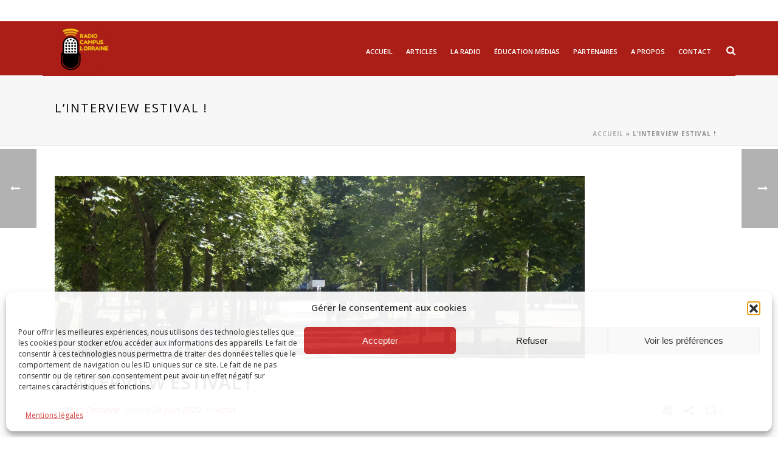

--- FILE ---
content_type: text/css
request_url: https://www.radiocampuslorraine.com/wp-content/plugins/osteo-timeline-for-wpbakery/assets/css/responsive.css?ver=1.0.0
body_size: 647
content:
@media(max-width: 767px) {
    .osteo-timeline-style-1::before {
        left: 7px;
    }
    .osteo-timeline-style-1 .timeline-item:nth-child(odd) {
        padding-right: 0;
        text-align: left;
    }
    .osteo-timeline-style-1 .timeline-item:nth-child(odd),
    .osteo-timeline-style-1 .timeline-item:nth-child(even) {
        padding-left: 37px;
    }
    .osteo-timeline-style-1 .timeline-dot {
        left: 3px;
    }
    .osteo-timeline-style-3 .timeline-items .timeline-date {
        top: calc(50% - 15px);
    }
    .osteo-timeline-style-3::after {
        left: 90px;
    }
    .osteo-timeline-style-3 .timeline-items {
        width: 100%;
        padding-left: 120px;
        padding-right: 30px;
    }
    .osteo-timeline-style-3 .timeline-items.right {
        left: 0%;
    }
    .osteo-timeline-style-3 .timeline-items.left::after,
    .osteo-timeline-style-3 .timeline-items.right::after {
        left: 82px;
    }
    .osteo-timeline-style-3 .timeline-items.left::before,
    .osteo-timeline-style-3 .timeline-items.right::before {
        left: 100px;
        border-color: transparent #006E51 transparent transparent;
    }
    .osteo-timeline-style-3 .timeline-items.left .timeline-date,
    .osteo-timeline-style-3 .timeline-items.right .timeline-date {
        right: auto;
        left: 15px;
    }
    .osteo-timeline-style-3 .timeline-items.left .timeline-icon,
    .osteo-timeline-style-3 .timeline-items.right .timeline-icon {
        right: auto;
        left: 146px;
    }
    .osteo-timeline-style-6 .timeline-items,
    .osteo-timeline-style-7 .timeline-items {
        width: 80%;
    }
    .osteo-timeline-style-6::after {
        right: 19.9%;
    }
    .osteo-timeline-style-7::after {
        left: 19.9%;
    }
    .osteo-timeline-style-7 .timeline-items.right {
        left: 19.9%;
    }
}

@media(max-width: 790px) {
    .osteo-timeline-style-2 .center-line {
        left: 40px;
    }
    .osteo-timeline-style-2 .timeline-items {
        margin: 30px 0 3px 60px;
    }
    .osteo-timeline-style-2 .timeline-items .timeline-item {
        width: 100%;
    }
    .osteo-timeline-style-2 .left .timeline-item::before {
        left: -7px;
    }
    .osteo-timeline-style-2 .left .timeline-item .timeline-icon {
        left: -60px;
    }
    .osteo-timeline-style-4 .timeline-items {
        flex-direction: column;
        align-self: center;
    }
    .osteo-timeline-style-4 .timeline-items .timeline-content {
        width: 100%;
    }
    .osteo-timeline-style-4 .timeline-items .timeline-icon {
        border-radius: 6px 6px 0 0;
        width: 100%;
        margin: 0;
        box-shadow: none;
    }
    .osteo-timeline-style-4 .timeline-items .timeline-icon:before,
    .osteo-timeline-style-4 .timeline-items .timeline-icon:after {
        display: none;
    }
    .osteo-timeline-style-4 .timeline-items .timeline-date {
        border-radius: 0;
        padding: 6px 0px 0px 0px;
    }
    .osteo-timeline-style-4 .timeline-items:nth-child(2n + 1) {
        flex-direction: column;
        align-self: center;
    }
    .osteo-timeline-style-4 .timeline-items .timeline-items:nth-child(2n + 1) .timeline-date {
        border-radius: 0;
        padding: 20px;
    }
    .osteo-timeline-style-4 .timeline-items .timeline-items:nth-child(2n + 1) .timeline-icon {
        border-radius: 6px 6px 0 0;
        margin: 0;
    }
    .osteo-timeline-style-6 .timeline-items.left .timeline-date {
        right: -60px;
    }
    .osteo-timeline-style-7 .timeline-items.right .timeline-date {
        left: -60px;
    }
}

@media(max-width: 440px) {
    .osteo-timeline-style-2 .center-line,
    .osteo-timeline-style-2 .center-line .center-line,
    .timeline-items .timeline-item::before,
    .timeline-items .timeline-item .timeline-icon {
        display: none;
    }
    .osteo-timeline-style-2 .timeline-items {
        margin: 10px 0;
    }
}

--- FILE ---
content_type: text/javascript
request_url: https://www.radiocampuslorraine.com/wp-includes/js/dist/editor.min.js?ver=e143f7bc0f4773342f31
body_size: 113705
content:
/*! This file is auto-generated */
(()=>{var e={66:e=>{"use strict";var t=function(e){return function(e){return!!e&&"object"==typeof e}(e)&&!function(e){var t=Object.prototype.toString.call(e);return"[object RegExp]"===t||"[object Date]"===t||function(e){return e.$$typeof===s}(e)}(e)};var s="function"==typeof Symbol&&Symbol.for?Symbol.for("react.element"):60103;function o(e,t){return!1!==t.clone&&t.isMergeableObject(e)?l((s=e,Array.isArray(s)?[]:{}),e,t):e;var s}function n(e,t,s){return e.concat(t).map((function(e){return o(e,s)}))}function i(e){return Object.keys(e).concat(function(e){return Object.getOwnPropertySymbols?Object.getOwnPropertySymbols(e).filter((function(t){return Object.propertyIsEnumerable.call(e,t)})):[]}(e))}function r(e,t){try{return t in e}catch(e){return!1}}function a(e,t,s){var n={};return s.isMergeableObject(e)&&i(e).forEach((function(t){n[t]=o(e[t],s)})),i(t).forEach((function(i){(function(e,t){return r(e,t)&&!(Object.hasOwnProperty.call(e,t)&&Object.propertyIsEnumerable.call(e,t))})(e,i)||(r(e,i)&&s.isMergeableObject(t[i])?n[i]=function(e,t){if(!t.customMerge)return l;var s=t.customMerge(e);return"function"==typeof s?s:l}(i,s)(e[i],t[i],s):n[i]=o(t[i],s))})),n}function l(e,s,i){(i=i||{}).arrayMerge=i.arrayMerge||n,i.isMergeableObject=i.isMergeableObject||t,i.cloneUnlessOtherwiseSpecified=o;var r=Array.isArray(s);return r===Array.isArray(e)?r?i.arrayMerge(e,s,i):a(e,s,i):o(s,i)}l.all=function(e,t){if(!Array.isArray(e))throw new Error("first argument should be an array");return e.reduce((function(e,s){return l(e,s,t)}),{})};var c=l;e.exports=c},461:(e,t,s)=>{var o=s(6109);e.exports=function(e){var t=o(e,"line-height"),s=parseFloat(t,10);if(t===s+""){var n=e.style.lineHeight;e.style.lineHeight=t+"em",t=o(e,"line-height"),s=parseFloat(t,10),n?e.style.lineHeight=n:delete e.style.lineHeight}if(-1!==t.indexOf("pt")?(s*=4,s/=3):-1!==t.indexOf("mm")?(s*=96,s/=25.4):-1!==t.indexOf("cm")?(s*=96,s/=2.54):-1!==t.indexOf("in")?s*=96:-1!==t.indexOf("pc")&&(s*=16),s=Math.round(s),"normal"===t){var i=e.nodeName,r=document.createElement(i);r.innerHTML="&nbsp;","TEXTAREA"===i.toUpperCase()&&r.setAttribute("rows","1");var a=o(e,"font-size");r.style.fontSize=a,r.style.padding="0px",r.style.border="0px";var l=document.body;l.appendChild(r),s=r.offsetHeight,l.removeChild(r)}return s}},628:(e,t,s)=>{"use strict";var o=s(4067);function n(){}function i(){}i.resetWarningCache=n,e.exports=function(){function e(e,t,s,n,i,r){if(r!==o){var a=new Error("Calling PropTypes validators directly is not supported by the `prop-types` package. Use PropTypes.checkPropTypes() to call them. Read more at http://fb.me/use-check-prop-types");throw a.name="Invariant Violation",a}}function t(){return e}e.isRequired=e;var s={array:e,bigint:e,bool:e,func:e,number:e,object:e,string:e,symbol:e,any:e,arrayOf:t,element:e,elementType:e,instanceOf:t,node:e,objectOf:t,oneOf:t,oneOfType:t,shape:t,exact:t,checkPropTypes:i,resetWarningCache:n};return s.PropTypes=s,s}},1609:e=>{"use strict";e.exports=window.React},4067:e=>{"use strict";e.exports="SECRET_DO_NOT_PASS_THIS_OR_YOU_WILL_BE_FIRED"},4132:(e,t,s)=>{"use strict";var o=s(4462);t.A=o.TextareaAutosize},4306:function(e,t){var s,o,n;
/*!
	autosize 4.0.4
	license: MIT
	http://www.jacklmoore.com/autosize
*/o=[e,t],s=function(e,t){"use strict";var s,o,n="function"==typeof Map?new Map:(s=[],o=[],{has:function(e){return s.indexOf(e)>-1},get:function(e){return o[s.indexOf(e)]},set:function(e,t){-1===s.indexOf(e)&&(s.push(e),o.push(t))},delete:function(e){var t=s.indexOf(e);t>-1&&(s.splice(t,1),o.splice(t,1))}}),i=function(e){return new Event(e,{bubbles:!0})};try{new Event("test")}catch(e){i=function(e){var t=document.createEvent("Event");return t.initEvent(e,!0,!1),t}}function r(e){if(e&&e.nodeName&&"TEXTAREA"===e.nodeName&&!n.has(e)){var t=null,s=null,o=null,r=function(){e.clientWidth!==s&&p()},a=function(t){window.removeEventListener("resize",r,!1),e.removeEventListener("input",p,!1),e.removeEventListener("keyup",p,!1),e.removeEventListener("autosize:destroy",a,!1),e.removeEventListener("autosize:update",p,!1),Object.keys(t).forEach((function(s){e.style[s]=t[s]})),n.delete(e)}.bind(e,{height:e.style.height,resize:e.style.resize,overflowY:e.style.overflowY,overflowX:e.style.overflowX,wordWrap:e.style.wordWrap});e.addEventListener("autosize:destroy",a,!1),"onpropertychange"in e&&"oninput"in e&&e.addEventListener("keyup",p,!1),window.addEventListener("resize",r,!1),e.addEventListener("input",p,!1),e.addEventListener("autosize:update",p,!1),e.style.overflowX="hidden",e.style.wordWrap="break-word",n.set(e,{destroy:a,update:p}),l()}function l(){var s=window.getComputedStyle(e,null);"vertical"===s.resize?e.style.resize="none":"both"===s.resize&&(e.style.resize="horizontal"),t="content-box"===s.boxSizing?-(parseFloat(s.paddingTop)+parseFloat(s.paddingBottom)):parseFloat(s.borderTopWidth)+parseFloat(s.borderBottomWidth),isNaN(t)&&(t=0),p()}function c(t){var s=e.style.width;e.style.width="0px",e.offsetWidth,e.style.width=s,e.style.overflowY=t}function d(e){for(var t=[];e&&e.parentNode&&e.parentNode instanceof Element;)e.parentNode.scrollTop&&t.push({node:e.parentNode,scrollTop:e.parentNode.scrollTop}),e=e.parentNode;return t}function u(){if(0!==e.scrollHeight){var o=d(e),n=document.documentElement&&document.documentElement.scrollTop;e.style.height="",e.style.height=e.scrollHeight+t+"px",s=e.clientWidth,o.forEach((function(e){e.node.scrollTop=e.scrollTop})),n&&(document.documentElement.scrollTop=n)}}function p(){u();var t=Math.round(parseFloat(e.style.height)),s=window.getComputedStyle(e,null),n="content-box"===s.boxSizing?Math.round(parseFloat(s.height)):e.offsetHeight;if(n<t?"hidden"===s.overflowY&&(c("scroll"),u(),n="content-box"===s.boxSizing?Math.round(parseFloat(window.getComputedStyle(e,null).height)):e.offsetHeight):"hidden"!==s.overflowY&&(c("hidden"),u(),n="content-box"===s.boxSizing?Math.round(parseFloat(window.getComputedStyle(e,null).height)):e.offsetHeight),o!==n){o=n;var r=i("autosize:resized");try{e.dispatchEvent(r)}catch(e){}}}}function a(e){var t=n.get(e);t&&t.destroy()}function l(e){var t=n.get(e);t&&t.update()}var c=null;"undefined"==typeof window||"function"!=typeof window.getComputedStyle?((c=function(e){return e}).destroy=function(e){return e},c.update=function(e){return e}):((c=function(e,t){return e&&Array.prototype.forEach.call(e.length?e:[e],(function(e){return r(e,t)})),e}).destroy=function(e){return e&&Array.prototype.forEach.call(e.length?e:[e],a),e},c.update=function(e){return e&&Array.prototype.forEach.call(e.length?e:[e],l),e}),t.default=c,e.exports=t.default},void 0===(n="function"==typeof s?s.apply(t,o):s)||(e.exports=n)},4462:function(e,t,s){"use strict";var o,n=this&&this.__extends||(o=Object.setPrototypeOf||{__proto__:[]}instanceof Array&&function(e,t){e.__proto__=t}||function(e,t){for(var s in t)t.hasOwnProperty(s)&&(e[s]=t[s])},function(e,t){function s(){this.constructor=e}o(e,t),e.prototype=null===t?Object.create(t):(s.prototype=t.prototype,new s)}),i=this&&this.__assign||Object.assign||function(e){for(var t,s=1,o=arguments.length;s<o;s++)for(var n in t=arguments[s])Object.prototype.hasOwnProperty.call(t,n)&&(e[n]=t[n]);return e},r=this&&this.__rest||function(e,t){var s={};for(var o in e)Object.prototype.hasOwnProperty.call(e,o)&&t.indexOf(o)<0&&(s[o]=e[o]);if(null!=e&&"function"==typeof Object.getOwnPropertySymbols){var n=0;for(o=Object.getOwnPropertySymbols(e);n<o.length;n++)t.indexOf(o[n])<0&&(s[o[n]]=e[o[n]])}return s};t.__esModule=!0;var a=s(1609),l=s(5826),c=s(4306),d=s(461),u="autosize:resized",p=function(e){function t(){var t=null!==e&&e.apply(this,arguments)||this;return t.state={lineHeight:null},t.textarea=null,t.onResize=function(e){t.props.onResize&&t.props.onResize(e)},t.updateLineHeight=function(){t.textarea&&t.setState({lineHeight:d(t.textarea)})},t.onChange=function(e){var s=t.props.onChange;t.currentValue=e.currentTarget.value,s&&s(e)},t}return n(t,e),t.prototype.componentDidMount=function(){var e=this,t=this.props,s=t.maxRows,o=t.async;"number"==typeof s&&this.updateLineHeight(),"number"==typeof s||o?setTimeout((function(){return e.textarea&&c(e.textarea)})):this.textarea&&c(this.textarea),this.textarea&&this.textarea.addEventListener(u,this.onResize)},t.prototype.componentWillUnmount=function(){this.textarea&&(this.textarea.removeEventListener(u,this.onResize),c.destroy(this.textarea))},t.prototype.render=function(){var e=this,t=this.props,s=(t.onResize,t.maxRows),o=(t.onChange,t.style),n=(t.innerRef,t.children),l=r(t,["onResize","maxRows","onChange","style","innerRef","children"]),c=this.state.lineHeight,d=s&&c?c*s:null;return a.createElement("textarea",i({},l,{onChange:this.onChange,style:d?i({},o,{maxHeight:d}):o,ref:function(t){e.textarea=t,"function"==typeof e.props.innerRef?e.props.innerRef(t):e.props.innerRef&&(e.props.innerRef.current=t)}}),n)},t.prototype.componentDidUpdate=function(){this.textarea&&c.update(this.textarea)},t.defaultProps={rows:1,async:!1},t.propTypes={rows:l.number,maxRows:l.number,onResize:l.func,innerRef:l.any,async:l.bool},t}(a.Component);t.TextareaAutosize=a.forwardRef((function(e,t){return a.createElement(p,i({},e,{innerRef:t}))}))},5215:e=>{"use strict";e.exports=function e(t,s){if(t===s)return!0;if(t&&s&&"object"==typeof t&&"object"==typeof s){if(t.constructor!==s.constructor)return!1;var o,n,i;if(Array.isArray(t)){if((o=t.length)!=s.length)return!1;for(n=o;0!=n--;)if(!e(t[n],s[n]))return!1;return!0}if(t.constructor===RegExp)return t.source===s.source&&t.flags===s.flags;if(t.valueOf!==Object.prototype.valueOf)return t.valueOf()===s.valueOf();if(t.toString!==Object.prototype.toString)return t.toString()===s.toString();if((o=(i=Object.keys(t)).length)!==Object.keys(s).length)return!1;for(n=o;0!=n--;)if(!Object.prototype.hasOwnProperty.call(s,i[n]))return!1;for(n=o;0!=n--;){var r=i[n];if(!e(t[r],s[r]))return!1}return!0}return t!=t&&s!=s}},5826:(e,t,s)=>{e.exports=s(628)()},6109:e=>{e.exports=function(e,t,s){return((s=window.getComputedStyle)?s(e):e.currentStyle)[t.replace(/-(\w)/gi,(function(e,t){return t.toUpperCase()}))]}},9681:e=>{var t={À:"A",Á:"A",Â:"A",Ã:"A",Ä:"A",Å:"A",Ấ:"A",Ắ:"A",Ẳ:"A",Ẵ:"A",Ặ:"A",Æ:"AE",Ầ:"A",Ằ:"A",Ȃ:"A",Ả:"A",Ạ:"A",Ẩ:"A",Ẫ:"A",Ậ:"A",Ç:"C",Ḉ:"C",È:"E",É:"E",Ê:"E",Ë:"E",Ế:"E",Ḗ:"E",Ề:"E",Ḕ:"E",Ḝ:"E",Ȇ:"E",Ẻ:"E",Ẽ:"E",Ẹ:"E",Ể:"E",Ễ:"E",Ệ:"E",Ì:"I",Í:"I",Î:"I",Ï:"I",Ḯ:"I",Ȋ:"I",Ỉ:"I",Ị:"I",Ð:"D",Ñ:"N",Ò:"O",Ó:"O",Ô:"O",Õ:"O",Ö:"O",Ø:"O",Ố:"O",Ṍ:"O",Ṓ:"O",Ȏ:"O",Ỏ:"O",Ọ:"O",Ổ:"O",Ỗ:"O",Ộ:"O",Ờ:"O",Ở:"O",Ỡ:"O",Ớ:"O",Ợ:"O",Ù:"U",Ú:"U",Û:"U",Ü:"U",Ủ:"U",Ụ:"U",Ử:"U",Ữ:"U",Ự:"U",Ý:"Y",à:"a",á:"a",â:"a",ã:"a",ä:"a",å:"a",ấ:"a",ắ:"a",ẳ:"a",ẵ:"a",ặ:"a",æ:"ae",ầ:"a",ằ:"a",ȃ:"a",ả:"a",ạ:"a",ẩ:"a",ẫ:"a",ậ:"a",ç:"c",ḉ:"c",è:"e",é:"e",ê:"e",ë:"e",ế:"e",ḗ:"e",ề:"e",ḕ:"e",ḝ:"e",ȇ:"e",ẻ:"e",ẽ:"e",ẹ:"e",ể:"e",ễ:"e",ệ:"e",ì:"i",í:"i",î:"i",ï:"i",ḯ:"i",ȋ:"i",ỉ:"i",ị:"i",ð:"d",ñ:"n",ò:"o",ó:"o",ô:"o",õ:"o",ö:"o",ø:"o",ố:"o",ṍ:"o",ṓ:"o",ȏ:"o",ỏ:"o",ọ:"o",ổ:"o",ỗ:"o",ộ:"o",ờ:"o",ở:"o",ỡ:"o",ớ:"o",ợ:"o",ù:"u",ú:"u",û:"u",ü:"u",ủ:"u",ụ:"u",ử:"u",ữ:"u",ự:"u",ý:"y",ÿ:"y",Ā:"A",ā:"a",Ă:"A",ă:"a",Ą:"A",ą:"a",Ć:"C",ć:"c",Ĉ:"C",ĉ:"c",Ċ:"C",ċ:"c",Č:"C",č:"c",C̆:"C",c̆:"c",Ď:"D",ď:"d",Đ:"D",đ:"d",Ē:"E",ē:"e",Ĕ:"E",ĕ:"e",Ė:"E",ė:"e",Ę:"E",ę:"e",Ě:"E",ě:"e",Ĝ:"G",Ǵ:"G",ĝ:"g",ǵ:"g",Ğ:"G",ğ:"g",Ġ:"G",ġ:"g",Ģ:"G",ģ:"g",Ĥ:"H",ĥ:"h",Ħ:"H",ħ:"h",Ḫ:"H",ḫ:"h",Ĩ:"I",ĩ:"i",Ī:"I",ī:"i",Ĭ:"I",ĭ:"i",Į:"I",į:"i",İ:"I",ı:"i",Ĳ:"IJ",ĳ:"ij",Ĵ:"J",ĵ:"j",Ķ:"K",ķ:"k",Ḱ:"K",ḱ:"k",K̆:"K",k̆:"k",Ĺ:"L",ĺ:"l",Ļ:"L",ļ:"l",Ľ:"L",ľ:"l",Ŀ:"L",ŀ:"l",Ł:"l",ł:"l",Ḿ:"M",ḿ:"m",M̆:"M",m̆:"m",Ń:"N",ń:"n",Ņ:"N",ņ:"n",Ň:"N",ň:"n",ŉ:"n",N̆:"N",n̆:"n",Ō:"O",ō:"o",Ŏ:"O",ŏ:"o",Ő:"O",ő:"o",Œ:"OE",œ:"oe",P̆:"P",p̆:"p",Ŕ:"R",ŕ:"r",Ŗ:"R",ŗ:"r",Ř:"R",ř:"r",R̆:"R",r̆:"r",Ȓ:"R",ȓ:"r",Ś:"S",ś:"s",Ŝ:"S",ŝ:"s",Ş:"S",Ș:"S",ș:"s",ş:"s",Š:"S",š:"s",Ţ:"T",ţ:"t",ț:"t",Ț:"T",Ť:"T",ť:"t",Ŧ:"T",ŧ:"t",T̆:"T",t̆:"t",Ũ:"U",ũ:"u",Ū:"U",ū:"u",Ŭ:"U",ŭ:"u",Ů:"U",ů:"u",Ű:"U",ű:"u",Ų:"U",ų:"u",Ȗ:"U",ȗ:"u",V̆:"V",v̆:"v",Ŵ:"W",ŵ:"w",Ẃ:"W",ẃ:"w",X̆:"X",x̆:"x",Ŷ:"Y",ŷ:"y",Ÿ:"Y",Y̆:"Y",y̆:"y",Ź:"Z",ź:"z",Ż:"Z",ż:"z",Ž:"Z",ž:"z",ſ:"s",ƒ:"f",Ơ:"O",ơ:"o",Ư:"U",ư:"u",Ǎ:"A",ǎ:"a",Ǐ:"I",ǐ:"i",Ǒ:"O",ǒ:"o",Ǔ:"U",ǔ:"u",Ǖ:"U",ǖ:"u",Ǘ:"U",ǘ:"u",Ǚ:"U",ǚ:"u",Ǜ:"U",ǜ:"u",Ứ:"U",ứ:"u",Ṹ:"U",ṹ:"u",Ǻ:"A",ǻ:"a",Ǽ:"AE",ǽ:"ae",Ǿ:"O",ǿ:"o",Þ:"TH",þ:"th",Ṕ:"P",ṕ:"p",Ṥ:"S",ṥ:"s",X́:"X",x́:"x",Ѓ:"Г",ѓ:"г",Ќ:"К",ќ:"к",A̋:"A",a̋:"a",E̋:"E",e̋:"e",I̋:"I",i̋:"i",Ǹ:"N",ǹ:"n",Ồ:"O",ồ:"o",Ṑ:"O",ṑ:"o",Ừ:"U",ừ:"u",Ẁ:"W",ẁ:"w",Ỳ:"Y",ỳ:"y",Ȁ:"A",ȁ:"a",Ȅ:"E",ȅ:"e",Ȉ:"I",ȉ:"i",Ȍ:"O",ȍ:"o",Ȑ:"R",ȑ:"r",Ȕ:"U",ȕ:"u",B̌:"B",b̌:"b",Č̣:"C",č̣:"c",Ê̌:"E",ê̌:"e",F̌:"F",f̌:"f",Ǧ:"G",ǧ:"g",Ȟ:"H",ȟ:"h",J̌:"J",ǰ:"j",Ǩ:"K",ǩ:"k",M̌:"M",m̌:"m",P̌:"P",p̌:"p",Q̌:"Q",q̌:"q",Ř̩:"R",ř̩:"r",Ṧ:"S",ṧ:"s",V̌:"V",v̌:"v",W̌:"W",w̌:"w",X̌:"X",x̌:"x",Y̌:"Y",y̌:"y",A̧:"A",a̧:"a",B̧:"B",b̧:"b",Ḑ:"D",ḑ:"d",Ȩ:"E",ȩ:"e",Ɛ̧:"E",ɛ̧:"e",Ḩ:"H",ḩ:"h",I̧:"I",i̧:"i",Ɨ̧:"I",ɨ̧:"i",M̧:"M",m̧:"m",O̧:"O",o̧:"o",Q̧:"Q",q̧:"q",U̧:"U",u̧:"u",X̧:"X",x̧:"x",Z̧:"Z",z̧:"z",й:"и",Й:"И",ё:"е",Ё:"Е"},s=Object.keys(t).join("|"),o=new RegExp(s,"g"),n=new RegExp(s,"");function i(e){return t[e]}var r=function(e){return e.replace(o,i)};e.exports=r,e.exports.has=function(e){return!!e.match(n)},e.exports.remove=r}},t={};function s(o){var n=t[o];if(void 0!==n)return n.exports;var i=t[o]={exports:{}};return e[o].call(i.exports,i,i.exports,s),i.exports}s.n=e=>{var t=e&&e.__esModule?()=>e.default:()=>e;return s.d(t,{a:t}),t},s.d=(e,t)=>{for(var o in t)s.o(t,o)&&!s.o(e,o)&&Object.defineProperty(e,o,{enumerable:!0,get:t[o]})},s.o=(e,t)=>Object.prototype.hasOwnProperty.call(e,t),s.r=e=>{"undefined"!=typeof Symbol&&Symbol.toStringTag&&Object.defineProperty(e,Symbol.toStringTag,{value:"Module"}),Object.defineProperty(e,"__esModule",{value:!0})};var o={};(()=>{"use strict";s.r(o),s.d(o,{AlignmentToolbar:()=>Qh,Autocomplete:()=>qh,AutosaveMonitor:()=>Wc,BlockAlignmentToolbar:()=>Xh,BlockControls:()=>Jh,BlockEdit:()=>eg,BlockEditorKeyboardShortcuts:()=>tg,BlockFormatControls:()=>sg,BlockIcon:()=>og,BlockInspector:()=>ng,BlockList:()=>ig,BlockMover:()=>rg,BlockNavigationDropdown:()=>ag,BlockSelectionClearer:()=>lg,BlockSettingsMenu:()=>cg,BlockTitle:()=>dg,BlockToolbar:()=>ug,CharacterCount:()=>zh,ColorPalette:()=>pg,ContrastChecker:()=>mg,CopyHandler:()=>hg,DefaultBlockAppender:()=>gg,DocumentBar:()=>Xc,DocumentOutline:()=>ld,DocumentOutlineCheck:()=>cd,EditorHistoryRedo:()=>md,EditorHistoryUndo:()=>hd,EditorKeyboardShortcuts:()=>Fl,EditorKeyboardShortcutsRegister:()=>dd,EditorNotices:()=>_d,EditorProvider:()=>ql,EditorSnackbars:()=>bd,EntitiesSavedStates:()=>jd,ErrorBoundary:()=>Nd,FontSizePicker:()=>_g,InnerBlocks:()=>bg,Inserter:()=>fg,InspectorAdvancedControls:()=>yg,InspectorControls:()=>xg,LocalAutosaveMonitor:()=>Md,MediaPlaceholder:()=>Pg,MediaUpload:()=>jg,MediaUploadCheck:()=>Eg,MultiSelectScrollIntoView:()=>Tg,NavigableToolbar:()=>Bg,ObserveTyping:()=>Ig,PageAttributesCheck:()=>Ld,PageAttributesOrder:()=>Vd,PageAttributesPanel:()=>eu,PageAttributesParent:()=>Qd,PageTemplate:()=>uu,PanelColorSettings:()=>vg,PlainText:()=>Sg,PluginBlockSettingsMenuItem:()=>Su,PluginDocumentSettingPanel:()=>vu,PluginMoreMenuItem:()=>wu,PluginPostPublishPanel:()=>ju,PluginPostStatusInfo:()=>Iu,PluginPrePublishPanel:()=>Ru,PluginPreviewMenuItem:()=>Mu,PluginSidebar:()=>Lu,PluginSidebarMoreMenuItem:()=>Ou,PostAuthor:()=>qu,PostAuthorCheck:()=>Qu,PostAuthorPanel:()=>Ju,PostComments:()=>tp,PostDiscussionPanel:()=>rp,PostExcerpt:()=>ap,PostExcerptCheck:()=>lp,PostExcerptPanel:()=>gp,PostFeaturedImage:()=>Pp,PostFeaturedImageCheck:()=>yp,PostFeaturedImagePanel:()=>Ep,PostFormat:()=>Ip,PostFormatCheck:()=>Tp,PostLastRevision:()=>Rp,PostLastRevisionCheck:()=>Np,PostLastRevisionPanel:()=>Mp,PostLockedModal:()=>Lp,PostPendingStatus:()=>Fp,PostPendingStatusCheck:()=>Op,PostPingbacks:()=>sp,PostPreviewButton:()=>Vp,PostPublishButton:()=>Gp,PostPublishButtonLabel:()=>zp,PostPublishPanel:()=>Qm,PostSavedState:()=>rh,PostSchedule:()=>pm,PostScheduleCheck:()=>ah,PostScheduleLabel:()=>hm,PostSchedulePanel:()=>ch,PostSticky:()=>th,PostStickyCheck:()=>eh,PostSwitchToDraftButton:()=>dh,PostSyncStatus:()=>uh,PostTaxonomies:()=>mh,PostTaxonomiesCheck:()=>hh,PostTaxonomiesFlatTermSelector:()=>jm,PostTaxonomiesHierarchicalTermSelector:()=>Lm,PostTaxonomiesPanel:()=>_h,PostTemplatePanel:()=>Gu,PostTextEditor:()=>bh,PostTitle:()=>kh,PostTitleRaw:()=>Ch,PostTrash:()=>jh,PostTrashCheck:()=>Ph,PostTypeSupportCheck:()=>Od,PostURL:()=>Eh,PostURLCheck:()=>Th,PostURLLabel:()=>Bh,PostURLPanel:()=>Nh,PostVisibility:()=>Zp,PostVisibilityCheck:()=>Rh,PostVisibilityLabel:()=>Kp,RichText:()=>Kh,RichTextShortcut:()=>wg,RichTextToolbarButton:()=>kg,ServerSideRender:()=>Wh(),SkipToSelectedBlock:()=>Ng,TableOfContents:()=>Hh,TextEditorGlobalKeyboardShortcuts:()=>Yg,ThemeSupportCheck:()=>bp,TimeToRead:()=>Vh,URLInput:()=>Dg,URLInputButton:()=>Ag,URLPopover:()=>Rg,UnsavedChangesWarning:()=>Gh,VisualEditorGlobalKeyboardShortcuts:()=>Zg,Warning:()=>Mg,WordCount:()=>Oh,WritingFlow:()=>Lg,__unstableRichTextInputEvent:()=>Cg,cleanForSlug:()=>Kg,createCustomColorsHOC:()=>Og,getColorClassName:()=>Fg,getColorObjectByAttributeValues:()=>Vg,getColorObjectByColorValue:()=>zg,getFontSize:()=>Ug,getFontSizeClass:()=>Hg,getTemplatePartIcon:()=>U,mediaUpload:()=>Mr,privateApis:()=>Nb,registerEntityAction:()=>Db,registerEntityField:()=>Rb,store:()=>Ac,storeConfig:()=>Dc,transformStyles:()=>h.transformStyles,unregisterEntityAction:()=>Ab,unregisterEntityField:()=>Mb,useEntitiesSavedStatesIsDirty:()=>Cd,usePostScheduleLabel:()=>gm,usePostURLLabel:()=>Ih,usePostVisibilityLabel:()=>qp,userAutocompleter:()=>Mc,withColorContext:()=>Gg,withColors:()=>$g,withFontSizes:()=>Wg});var e={};s.r(e),s.d(e,{__experimentalGetDefaultTemplatePartAreas:()=>ls,__experimentalGetDefaultTemplateType:()=>cs,__experimentalGetDefaultTemplateTypes:()=>as,__experimentalGetTemplateInfo:()=>ds,__unstableIsEditorReady:()=>et,canInsertBlockType:()=>os,canUserUseUnfilteredHTML:()=>$e,didPostSaveRequestFail:()=>Ee,didPostSaveRequestSucceed:()=>je,getActivePostLock:()=>Ge,getAdjacentBlockClientId:()=>Et,getAutosaveAttribute:()=>me,getBlock:()=>mt,getBlockAttributes:()=>pt,getBlockCount:()=>yt,getBlockHierarchyRootClientId:()=>jt,getBlockIndex:()=>Ut,getBlockInsertionPoint:()=>Xt,getBlockListSettings:()=>rs,getBlockMode:()=>Kt,getBlockName:()=>dt,getBlockOrder:()=>zt,getBlockRootClientId:()=>Pt,getBlockSelectionEnd:()=>vt,getBlockSelectionStart:()=>xt,getBlocks:()=>ht,getBlocksByClientId:()=>bt,getClientIdsOfDescendants:()=>gt,getClientIdsWithDescendants:()=>_t,getCurrentPost:()=>oe,getCurrentPostAttribute:()=>de,getCurrentPostId:()=>ie,getCurrentPostLastRevisionId:()=>le,getCurrentPostRevisionsCount:()=>ae,getCurrentPostType:()=>ne,getCurrentTemplateId:()=>re,getDeviceType:()=>ot,getEditedPostAttribute:()=>pe,getEditedPostContent:()=>De,getEditedPostPreviewLink:()=>Ie,getEditedPostSlug:()=>Le,getEditedPostVisibility:()=>he,getEditorBlocks:()=>Ze,getEditorMode:()=>rt,getEditorSelection:()=>Je,getEditorSelectionEnd:()=>Xe,getEditorSelectionStart:()=>Qe,getEditorSettings:()=>tt,getFirstMultiSelectedBlockClientId:()=>At,getGlobalBlockCount:()=>ft,getInserterItems:()=>ns,getLastMultiSelectedBlockClientId:()=>Rt,getMultiSelectedBlockClientIds:()=>Nt,getMultiSelectedBlocks:()=>Dt,getMultiSelectedBlocksEndClientId:()=>Vt,getMultiSelectedBlocksStartClientId:()=>Ft,getNextBlockClientId:()=>Bt,getPermalink:()=>Me,getPermalinkParts:()=>Oe,getPostEdits:()=>ce,getPostLockUser:()=>He,getPostTypeLabel:()=>us,getPreviousBlockClientId:()=>Tt,getRenderingMode:()=>st,getSelectedBlock:()=>Ct,getSelectedBlockClientId:()=>kt,getSelectedBlockCount:()=>St,getSelectedBlocksInitialCaretPosition:()=>It,getStateBeforeOptimisticTransaction:()=>at,getSuggestedPostFormat:()=>Ne,getTemplate:()=>ts,getTemplateLock:()=>ss,hasChangedContent:()=>J,hasEditorRedo:()=>Q,hasEditorUndo:()=>q,hasInserterItems:()=>is,hasMultiSelection:()=>Wt,hasNonPostEntityChanges:()=>te,hasSelectedBlock:()=>wt,hasSelectedInnerBlock:()=>Gt,inSomeHistory:()=>lt,isAncestorMultiSelected:()=>Ot,isAutosavingPost:()=>Te,isBlockInsertionPointVisible:()=>Jt,isBlockMultiSelected:()=>Lt,isBlockSelected:()=>Ht,isBlockValid:()=>ut,isBlockWithinSelection:()=>$t,isCaretWithinFormattedText:()=>Qt,isCleanNewPost:()=>se,isCurrentPostPending:()=>ge,isCurrentPostPublished:()=>_e,isCurrentPostScheduled:()=>fe,isDeletingPost:()=>ke,isEditedPostAutosaveable:()=>ve,isEditedPostBeingScheduled:()=>Se,isEditedPostDateFloating:()=>we,isEditedPostDirty:()=>ee,isEditedPostEmpty:()=>xe,isEditedPostNew:()=>X,isEditedPostPublishable:()=>be,isEditedPostSaveable:()=>ye,isEditorPanelEnabled:()=>Ke,isEditorPanelOpened:()=>qe,isEditorPanelRemoved:()=>Ye,isFirstMultiSelectedBlock:()=>Mt,isInserterOpened:()=>it,isListViewOpened:()=>nt,isMultiSelecting:()=>Zt,isPermalinkEditable:()=>Re,isPostAutosavingLocked:()=>ze,isPostLockTakeover:()=>Ue,isPostLocked:()=>Fe,isPostSavingLocked:()=>Ve,isPreviewingPost:()=>Be,isPublishSidebarEnabled:()=>We,isPublishSidebarOpened:()=>ps,isPublishingPost:()=>Ae,isSavingNonPostEntityChanges:()=>Pe,isSavingPost:()=>Ce,isSelectionEnabled:()=>Yt,isTyping:()=>qt,isValidTemplate:()=>es});var t={};s.r(t),s.d(t,{__experimentalTearDownEditor:()=>vs,__unstableSaveForPreview:()=>Is,autosave:()=>Bs,clearSelectedBlock:()=>ho,closePublishSidebar:()=>so,createUndoLevel:()=>As,disablePublishSidebar:()=>Ls,editPost:()=>Ps,enablePublishSidebar:()=>Ms,enterFormattedText:()=>Do,exitFormattedText:()=>Ao,hideInsertionPoint:()=>ko,insertBlock:()=>vo,insertBlocks:()=>So,insertDefaultBlock:()=>Ro,lockPostAutosaving:()=>Vs,lockPostSaving:()=>Os,mergeBlocks:()=>jo,moveBlockToPosition:()=>xo,moveBlocksDown:()=>bo,moveBlocksUp:()=>yo,multiSelect:()=>mo,openPublishSidebar:()=>to,receiveBlocks:()=>ro,redo:()=>Ns,refreshPost:()=>Es,removeBlock:()=>To,removeBlocks:()=>Eo,removeEditorPanel:()=>Ys,replaceBlock:()=>fo,replaceBlocks:()=>_o,resetBlocks:()=>io,resetEditorBlocks:()=>Us,resetPost:()=>Ss,savePost:()=>js,selectBlock:()=>co,setDeviceType:()=>$s,setEditedPost:()=>Cs,setIsInserterOpened:()=>Ks,setIsListViewOpened:()=>qs,setRenderingMode:()=>Gs,setTemplateValidity:()=>Co,setupEditor:()=>xs,setupEditorState:()=>ks,showInsertionPoint:()=>wo,startMultiSelect:()=>uo,startTyping:()=>Io,stopMultiSelect:()=>po,stopTyping:()=>No,switchEditorMode:()=>eo,synchronizeTemplate:()=>Po,toggleBlockMode:()=>Bo,toggleDistractionFree:()=>Qs,toggleEditorPanelEnabled:()=>Ws,toggleEditorPanelOpened:()=>Zs,togglePublishSidebar:()=>oo,toggleSelection:()=>go,toggleSpotlightMode:()=>Xs,toggleTopToolbar:()=>Js,trashPost:()=>Ts,undo:()=>Ds,unlockPostAutosaving:()=>zs,unlockPostSaving:()=>Fs,updateBlock:()=>ao,updateBlockAttributes:()=>lo,updateBlockListSettings:()=>Mo,updateEditorSettings:()=>Hs,updatePost:()=>ws,updatePostLock:()=>Rs});var n={};s.r(n),s.d(n,{closeModal:()=>Ra,disableComplementaryArea:()=>Ea,enableComplementaryArea:()=>ja,openModal:()=>Aa,pinItem:()=>Ta,setDefaultComplementaryArea:()=>Pa,setFeatureDefaults:()=>Da,setFeatureValue:()=>Na,toggleFeature:()=>Ia,unpinItem:()=>Ba});var i={};s.r(i),s.d(i,{getActiveComplementaryArea:()=>Ma,isComplementaryAreaLoading:()=>La,isFeatureActive:()=>Fa,isItemPinned:()=>Oa,isModalActive:()=>Va});var r={};s.r(r),s.d(r,{ActionItem:()=>Za,ComplementaryArea:()=>tl,ComplementaryAreaMoreMenuItem:()=>Ka,FullscreenMode:()=>sl,InterfaceSkeleton:()=>al,NavigableRegion:()=>nl,PinnedItems:()=>Qa,store:()=>Ua});var a={};s.r(a),s.d(a,{createTemplate:()=>lc,hideBlockTypes:()=>dc,registerEntityAction:()=>tc,registerEntityField:()=>oc,registerPostTypeSchema:()=>rc,removeTemplates:()=>mc,revertTemplate:()=>pc,saveDirtyEntities:()=>uc,setCurrentTemplateId:()=>ac,setDefaultRenderingMode:()=>hc,setIsReady:()=>ic,showBlockTypes:()=>cc,unregisterEntityAction:()=>sc,unregisterEntityField:()=>nc});var l={};s.r(l),s.d(l,{getDefaultRenderingMode:()=>Nc,getEntityActions:()=>Ec,getEntityFields:()=>Bc,getInserter:()=>Sc,getInserterSidebarToggleRef:()=>kc,getListViewToggleRef:()=>wc,getPostBlocksByName:()=>Ic,getPostIcon:()=>Pc,hasPostMetaChanges:()=>jc,isEntityReady:()=>Tc});const c=window.wp.data,d=window.wp.coreData,u=window.wp.element,p=window.wp.compose,m=window.wp.hooks,h=window.wp.blockEditor,g={...h.SETTINGS_DEFAULTS,richEditingEnabled:!0,codeEditingEnabled:!0,fontLibraryEnabled:!0,enableCustomFields:void 0,defaultRenderingMode:"post-only"};const _=(0,c.combineReducers)({actions:function(e={},t){var s;switch(t.type){case"REGISTER_ENTITY_ACTION":return{...e,[t.kind]:{...e[t.kind],[t.name]:[...(null!==(s=e[t.kind]?.[t.name])&&void 0!==s?s:[]).filter((e=>e.id!==t.config.id)),t.config]}};case"UNREGISTER_ENTITY_ACTION":var o;return{...e,[t.kind]:{...e[t.kind],[t.name]:(null!==(o=e[t.kind]?.[t.name])&&void 0!==o?o:[]).filter((e=>e.id!==t.actionId))}}}return e},fields:function(e={},t){var s,o;switch(t.type){case"REGISTER_ENTITY_FIELD":return{...e,[t.kind]:{...e[t.kind],[t.name]:[...(null!==(s=e[t.kind]?.[t.name])&&void 0!==s?s:[]).filter((e=>e.id!==t.config.id)),t.config]}};case"UNREGISTER_ENTITY_FIELD":return{...e,[t.kind]:{...e[t.kind],[t.name]:(null!==(o=e[t.kind]?.[t.name])&&void 0!==o?o:[]).filter((e=>e.id!==t.fieldId))}}}return e},isReady:function(e={},t){return"SET_IS_READY"===t.type?{...e,[t.kind]:{...e[t.kind],[t.name]:!0}}:e}});function f(e){return e&&"object"==typeof e&&"raw"in e?e.raw:e}const b=(0,c.combineReducers)({postId:function(e=null,t){return"SET_EDITED_POST"===t.type?t.postId:e},postType:function(e=null,t){return"SET_EDITED_POST"===t.type?t.postType:e},templateId:function(e=null,t){return"SET_CURRENT_TEMPLATE_ID"===t.type?t.id:e},saving:function(e={},t){switch(t.type){case"REQUEST_POST_UPDATE_START":case"REQUEST_POST_UPDATE_FINISH":return{pending:"REQUEST_POST_UPDATE_START"===t.type,options:t.options||{}}}return e},deleting:function(e={},t){switch(t.type){case"REQUEST_POST_DELETE_START":case"REQUEST_POST_DELETE_FINISH":return{pending:"REQUEST_POST_DELETE_START"===t.type}}return e},postLock:function(e={isLocked:!1},t){return"UPDATE_POST_LOCK"===t.type?t.lock:e},template:function(e={isValid:!0},t){return"SET_TEMPLATE_VALIDITY"===t.type?{...e,isValid:t.isValid}:e},postSavingLock:function(e={},t){switch(t.type){case"LOCK_POST_SAVING":return{...e,[t.lockName]:!0};case"UNLOCK_POST_SAVING":{const{[t.lockName]:s,...o}=e;return o}}return e},editorSettings:function(e=g,t){return"UPDATE_EDITOR_SETTINGS"===t.type?{...e,...t.settings}:e},postAutosavingLock:function(e={},t){switch(t.type){case"LOCK_POST_AUTOSAVING":return{...e,[t.lockName]:!0};case"UNLOCK_POST_AUTOSAVING":{const{[t.lockName]:s,...o}=e;return o}}return e},renderingMode:function(e="post-only",t){return"SET_RENDERING_MODE"===t.type?t.mode:e},deviceType:function(e="Desktop",t){return"SET_DEVICE_TYPE"===t.type?t.deviceType:e},removedPanels:function(e=[],t){if("REMOVE_PANEL"===t.type)if(!e.includes(t.panelName))return[...e,t.panelName];return e},blockInserterPanel:function(e=!1,t){switch(t.type){case"SET_IS_LIST_VIEW_OPENED":return!t.isOpen&&e;case"SET_IS_INSERTER_OPENED":return t.value}return e},inserterSidebarToggleRef:function(e={current:null}){return e},listViewPanel:function(e=!1,t){switch(t.type){case"SET_IS_INSERTER_OPENED":return!t.value&&e;case"SET_IS_LIST_VIEW_OPENED":return t.isOpen}return e},listViewToggleRef:function(e={current:null}){return e},publishSidebarActive:function(e=!1,t){switch(t.type){case"OPEN_PUBLISH_SIDEBAR":return!0;case"CLOSE_PUBLISH_SIDEBAR":return!1;case"TOGGLE_PUBLISH_SIDEBAR":return!e}return e},dataviews:_}),y=window.wp.blocks,x=window.wp.date,v=window.wp.url,S=window.wp.deprecated;var w=s.n(S);const k=window.wp.preferences,C=new Set(["meta"]),P=/%(?:postname|pagename)%/,j=6e4,E=["title","excerpt","content"],T="wp_template",B="wp_template_part",I="wp_block",N="wp_navigation",D="custom",A=["wp_template","wp_template_part"],R=[...A,"wp_block","wp_navigation"],M=window.wp.primitives,L=window.ReactJSXRuntime,O=(0,L.jsx)(M.SVG,{xmlns:"http://www.w3.org/2000/svg",viewBox:"0 0 24 24",children:(0,L.jsx)(M.Path,{d:"M18.5 10.5H10v8h8a.5.5 0 00.5-.5v-7.5zm-10 0h-3V18a.5.5 0 00.5.5h2.5v-8zM6 4h12a2 2 0 012 2v12a2 2 0 01-2 2H6a2 2 0 01-2-2V6a2 2 0 012-2z"})}),F=(0,L.jsx)(M.SVG,{xmlns:"http://www.w3.org/2000/svg",viewBox:"0 0 24 24",children:(0,L.jsx)(M.Path,{fillRule:"evenodd",d:"M18 5.5h-8v8h8.5V6a.5.5 0 00-.5-.5zm-9.5 8h-3V6a.5.5 0 01.5-.5h2.5v8zM6 4h12a2 2 0 012 2v12a2 2 0 01-2 2H6a2 2 0 01-2-2V6a2 2 0 012-2z"})}),V=(0,L.jsx)(M.SVG,{xmlns:"http://www.w3.org/2000/svg",viewBox:"0 0 24 24",children:(0,L.jsx)(M.Path,{d:"M18 5.5H6a.5.5 0 00-.5.5v3h13V6a.5.5 0 00-.5-.5zm.5 5H10v8h8a.5.5 0 00.5-.5v-7.5zM6 4h12a2 2 0 012 2v12a2 2 0 01-2 2H6a2 2 0 01-2-2V6a2 2 0 012-2z"})}),z=(0,L.jsx)(M.SVG,{xmlns:"http://www.w3.org/2000/svg",viewBox:"0 0 24 24",children:(0,L.jsx)(M.Path,{d:"M21.3 10.8l-5.6-5.6c-.7-.7-1.8-.7-2.5 0l-5.6 5.6c-.7.7-.7 1.8 0 2.5l5.6 5.6c.3.3.8.5 1.2.5s.9-.2 1.2-.5l5.6-5.6c.8-.7.8-1.9.1-2.5zm-17.6 1L10 5.5l-1-1-6.3 6.3c-.7.7-.7 1.8 0 2.5L9 19.5l1.1-1.1-6.3-6.3c-.2 0-.2-.2-.1-.3z"})});function U(e){return"header"===e?O:"footer"===e?F:"sidebar"===e?V:z}const H=window.wp.privateApis,{lock:G,unlock:$}=(0,H.__dangerousOptInToUnstableAPIsOnlyForCoreModules)("I acknowledge private features are not for use in themes or plugins and doing so will break in the next version of WordPress.","@wordpress/editor"),W=(0,L.jsx)(M.SVG,{xmlns:"http://www.w3.org/2000/svg",viewBox:"0 0 24 24",children:(0,L.jsx)(M.Path,{d:"M18 5.5H6a.5.5 0 00-.5.5v3h13V6a.5.5 0 00-.5-.5zm.5 5H10v8h8a.5.5 0 00.5-.5v-7.5zm-10 0h-3V18a.5.5 0 00.5.5h2.5v-8zM6 4h12a2 2 0 012 2v12a2 2 0 01-2 2H6a2 2 0 01-2-2V6a2 2 0 012-2z"})}),Z={},Y=e=>{var t;if(!e)return Z;const{templateTypes:s,templateAreas:o,template:n}=e,{description:i,slug:r,title:a,area:l}=n,{title:c,description:d}=null!==(t=Object.values(s).find((e=>e.slug===r)))&&void 0!==t?t:Z,u="string"==typeof a?a:a?.rendered,p="string"==typeof i?i:i?.raw,m=o?.map((e=>({...e,icon:U(e.icon)}))),h=m?.find((e=>l===e.area))?.icon||W;return{title:u&&u!==r?u:c||r,description:p||d,icon:h}},K={},q=(0,c.createRegistrySelector)((e=>()=>e(d.store).hasUndo())),Q=(0,c.createRegistrySelector)((e=>()=>e(d.store).hasRedo()));function X(e){return"auto-draft"===oe(e).status}function J(e){return"content"in ce(e)}const ee=(0,c.createRegistrySelector)((e=>t=>{const s=ne(t),o=ie(t);return e(d.store).hasEditsForEntityRecord("postType",s,o)})),te=(0,c.createRegistrySelector)((e=>t=>{const s=e(d.store).__experimentalGetDirtyEntityRecords(),{type:o,id:n}=oe(t);return s.some((e=>"postType"!==e.kind||e.name!==o||e.key!==n))}));function se(e){return!ee(e)&&X(e)}const oe=(0,c.createRegistrySelector)((e=>t=>{const s=ie(t),o=ne(t),n=e(d.store).getRawEntityRecord("postType",o,s);return n||K}));function ne(e){return e.postType}function ie(e){return e.postId}function re(e){return e.templateId}function ae(e){var t;return null!==(t=oe(e)._links?.["version-history"]?.[0]?.count)&&void 0!==t?t:0}function le(e){var t;return null!==(t=oe(e)._links?.["predecessor-version"]?.[0]?.id)&&void 0!==t?t:null}const ce=(0,c.createRegistrySelector)((e=>t=>{const s=ne(t),o=ie(t);return e(d.store).getEntityRecordEdits("postType",s,o)||K}));function de(e,t){switch(t){case"type":return ne(e);case"id":return ie(e);default:const s=oe(e);if(!s.hasOwnProperty(t))break;return f(s[t])}}const ue=(0,c.createSelector)(((e,t)=>{const s=ce(e);return s.hasOwnProperty(t)?{...de(e,t),...s[t]}:de(e,t)}),((e,t)=>[de(e,t),ce(e)[t]]));function pe(e,t){if("content"===t)return De(e);const s=ce(e);return s.hasOwnProperty(t)?C.has(t)?ue(e,t):s[t]:de(e,t)}const me=(0,c.createRegistrySelector)((e=>(t,s)=>{if(!E.includes(s)&&"preview_link"!==s)return;const o=ne(t);if("wp_template"===o)return!1;const n=ie(t),i=e(d.store).getCurrentUser()?.id,r=e(d.store).getAutosave(o,n,i);return r?f(r[s]):void 0}));function he(e){if("private"===pe(e,"status"))return"private";return pe(e,"password")?"password":"public"}function ge(e){return"pending"===oe(e).status}function _e(e,t){const s=t||oe(e);return-1!==["publish","private"].indexOf(s.status)||"future"===s.status&&!(0,x.isInTheFuture)(new Date(Number((0,x.getDate)(s.date))-j))}function fe(e){return"future"===oe(e).status&&!_e(e)}function be(e){const t=oe(e);return ee(e)||-1===["publish","private","future"].indexOf(t.status)}function ye(e){return!Ce(e)&&(!!pe(e,"title")||!!pe(e,"excerpt")||!xe(e)||"native"===u.Platform.OS)}const xe=(0,c.createRegistrySelector)((e=>t=>{const s=ie(t),o=ne(t),n=e(d.store).getEditedEntityRecord("postType",o,s);if("function"!=typeof n.content)return!n.content;const i=pe(t,"blocks");if(0===i.length)return!0;if(i.length>1)return!1;const r=i[0].name;return(r===(0,y.getDefaultBlockName)()||r===(0,y.getFreeformContentHandlerName)())&&!De(t)})),ve=(0,c.createRegistrySelector)((e=>t=>{if(!ye(t))return!1;if(ze(t))return!1;const s=ne(t);if("wp_template"===s)return!1;const o=ie(t),n=e(d.store).hasFetchedAutosaves(s,o),i=e(d.store).getCurrentUser()?.id,r=e(d.store).getAutosave(s,o,i);return!!n&&(!r||(!!J(t)||["title","excerpt","meta"].some((e=>f(r[e])!==pe(t,e)))))}));function Se(e){const t=pe(e,"date"),s=new Date(Number((0,x.getDate)(t))-j);return(0,x.isInTheFuture)(s)}function we(e){const t=pe(e,"date"),s=pe(e,"modified"),o=oe(e).status;return("draft"===o||"auto-draft"===o||"pending"===o)&&(t===s||null===t)}function ke(e){return!!e.deleting.pending}function Ce(e){return!!e.saving.pending}const Pe=(0,c.createRegistrySelector)((e=>t=>{const s=e(d.store).__experimentalGetEntitiesBeingSaved(),{type:o,id:n}=oe(t);return s.some((e=>"postType"!==e.kind||e.name!==o||e.key!==n))})),je=(0,c.createRegistrySelector)((e=>t=>{const s=ne(t),o=ie(t);return!e(d.store).getLastEntitySaveError("postType",s,o)})),Ee=(0,c.createRegistrySelector)((e=>t=>{const s=ne(t),o=ie(t);return!!e(d.store).getLastEntitySaveError("postType",s,o)}));function Te(e){return Ce(e)&&Boolean(e.saving.options?.isAutosave)}function Be(e){return Ce(e)&&Boolean(e.saving.options?.isPreview)}function Ie(e){if(e.saving.pending||Ce(e))return;let t=me(e,"preview_link");t&&"draft"!==oe(e).status||(t=pe(e,"link"),t&&(t=(0,v.addQueryArgs)(t,{preview:!0})));const s=pe(e,"featured_media");return t&&s?(0,v.addQueryArgs)(t,{_thumbnail_id:s}):t}const Ne=(0,c.createRegistrySelector)((e=>()=>{const t=e(h.store).getBlocks();if(t.length>2)return null;let s;if(1===t.length&&(s=t[0].name,"core/embed"===s)){const e=t[0].attributes?.providerNameSlug;["youtube","vimeo"].includes(e)?s="core/video":["spotify","soundcloud"].includes(e)&&(s="core/audio")}switch(2===t.length&&"core/paragraph"===t[1].name&&(s=t[0].name),s){case"core/image":return"image";case"core/quote":case"core/pullquote":return"quote";case"core/gallery":return"gallery";case"core/video":return"video";case"core/audio":return"audio";default:return null}})),De=(0,c.createRegistrySelector)((e=>t=>{const s=ie(t),o=ne(t),n=e(d.store).getEditedEntityRecord("postType",o,s);if(n){if("function"==typeof n.content)return n.content(n);if(n.blocks)return(0,y.__unstableSerializeAndClean)(n.blocks);if(n.content)return n.content}return""}));function Ae(e){return Ce(e)&&!_e(e)&&"publish"===pe(e,"status")}function Re(e){const t=pe(e,"permalink_template");return P.test(t)}function Me(e){const t=Oe(e);if(!t)return null;const{prefix:s,postName:o,suffix:n}=t;return Re(e)?s+o+n:s}function Le(e){return pe(e,"slug")||(0,v.cleanForSlug)(pe(e,"title"))||ie(e)}function Oe(e){const t=pe(e,"permalink_template");if(!t)return null;const s=pe(e,"slug")||pe(e,"generated_slug"),[o,n]=t.split(P);return{prefix:o,postName:s,suffix:n}}function Fe(e){return e.postLock.isLocked}function Ve(e){return Object.keys(e.postSavingLock).length>0}function ze(e){return Object.keys(e.postAutosavingLock).length>0}function Ue(e){return e.postLock.isTakeover}function He(e){return e.postLock.user}function Ge(e){return e.postLock.activePostLock}function $e(e){return Boolean(oe(e)._links?.hasOwnProperty("wp:action-unfiltered-html"))}const We=(0,c.createRegistrySelector)((e=>()=>!!e(k.store).get("core","isPublishSidebarEnabled"))),Ze=(0,c.createSelector)((e=>pe(e,"blocks")||(0,y.parse)(De(e))),(e=>[pe(e,"blocks"),De(e)]));function Ye(e,t){return e.removedPanels.includes(t)}const Ke=(0,c.createRegistrySelector)((e=>(t,s)=>{const o=e(k.store).get("core","inactivePanels");return!Ye(t,s)&&!o?.includes(s)})),qe=(0,c.createRegistrySelector)((e=>(t,s)=>{const o=e(k.store).get("core","openPanels");return!!o?.includes(s)}));function Qe(e){return w()("select('core/editor').getEditorSelectionStart",{since:"5.8",alternative:"select('core/editor').getEditorSelection"}),pe(e,"selection")?.selectionStart}function Xe(e){return w()("select('core/editor').getEditorSelectionStart",{since:"5.8",alternative:"select('core/editor').getEditorSelection"}),pe(e,"selection")?.selectionEnd}function Je(e){return pe(e,"selection")}function et(e){return!!e.postId}function tt(e){return e.editorSettings}function st(e){return e.renderingMode}const ot=(0,c.createRegistrySelector)((e=>t=>$(e(h.store)).isZoomOut()?"Desktop":t.deviceType));function nt(e){return e.listViewPanel}function it(e){return!!e.blockInserterPanel}const rt=(0,c.createRegistrySelector)((e=>()=>{var t;return null!==(t=e(k.store).get("core","editorMode"))&&void 0!==t?t:"visual"}));function at(){return w()("select('core/editor').getStateBeforeOptimisticTransaction",{since:"5.7",hint:"No state history is kept on this store anymore"}),null}function lt(){return w()("select('core/editor').inSomeHistory",{since:"5.7",hint:"No state history is kept on this store anymore"}),!1}function ct(e){return(0,c.createRegistrySelector)((t=>(s,...o)=>(w()("`wp.data.select( 'core/editor' )."+e+"`",{since:"5.3",alternative:"`wp.data.select( 'core/block-editor' )."+e+"`",version:"6.2"}),t(h.store)[e](...o))))}const dt=ct("getBlockName"),ut=ct("isBlockValid"),pt=ct("getBlockAttributes"),mt=ct("getBlock"),ht=ct("getBlocks"),gt=ct("getClientIdsOfDescendants"),_t=ct("getClientIdsWithDescendants"),ft=ct("getGlobalBlockCount"),bt=ct("getBlocksByClientId"),yt=ct("getBlockCount"),xt=ct("getBlockSelectionStart"),vt=ct("getBlockSelectionEnd"),St=ct("getSelectedBlockCount"),wt=ct("hasSelectedBlock"),kt=ct("getSelectedBlockClientId"),Ct=ct("getSelectedBlock"),Pt=ct("getBlockRootClientId"),jt=ct("getBlockHierarchyRootClientId"),Et=ct("getAdjacentBlockClientId"),Tt=ct("getPreviousBlockClientId"),Bt=ct("getNextBlockClientId"),It=ct("getSelectedBlocksInitialCaretPosition"),Nt=ct("getMultiSelectedBlockClientIds"),Dt=ct("getMultiSelectedBlocks"),At=ct("getFirstMultiSelectedBlockClientId"),Rt=ct("getLastMultiSelectedBlockClientId"),Mt=ct("isFirstMultiSelectedBlock"),Lt=ct("isBlockMultiSelected"),Ot=ct("isAncestorMultiSelected"),Ft=ct("getMultiSelectedBlocksStartClientId"),Vt=ct("getMultiSelectedBlocksEndClientId"),zt=ct("getBlockOrder"),Ut=ct("getBlockIndex"),Ht=ct("isBlockSelected"),Gt=ct("hasSelectedInnerBlock"),$t=ct("isBlockWithinSelection"),Wt=ct("hasMultiSelection"),Zt=ct("isMultiSelecting"),Yt=ct("isSelectionEnabled"),Kt=ct("getBlockMode"),qt=ct("isTyping"),Qt=ct("isCaretWithinFormattedText"),Xt=ct("getBlockInsertionPoint"),Jt=ct("isBlockInsertionPointVisible"),es=ct("isValidTemplate"),ts=ct("getTemplate"),ss=ct("getTemplateLock"),os=ct("canInsertBlockType"),ns=ct("getInserterItems"),is=ct("hasInserterItems"),rs=ct("getBlockListSettings"),as=(0,c.createRegistrySelector)((e=>()=>(w()("select('core/editor').__experimentalGetDefaultTemplateTypes",{since:"6.8",alternative:"select('core/core-data').getCurrentTheme()?.default_template_types"}),e(d.store).getCurrentTheme()?.default_template_types))),ls=(0,c.createRegistrySelector)((e=>(0,c.createSelector)((()=>{w()("select('core/editor').__experimentalGetDefaultTemplatePartAreas",{since:"6.8",alternative:"select('core/core-data').getCurrentTheme()?.default_template_part_areas"});return(e(d.store).getCurrentTheme()?.default_template_part_areas||[]).map((e=>({...e,icon:U(e.icon)})))})))),cs=(0,c.createRegistrySelector)((e=>(0,c.createSelector)(((t,s)=>{var o;w()("select('core/editor').__experimentalGetDefaultTemplateType",{since:"6.8"});const n=e(d.store).getCurrentTheme()?.default_template_types;return n&&null!==(o=Object.values(n).find((e=>e.slug===s)))&&void 0!==o?o:K})))),ds=(0,c.createRegistrySelector)((e=>(0,c.createSelector)(((t,s)=>{if(w()("select('core/editor').__experimentalGetTemplateInfo",{since:"6.8"}),!s)return K;const o=e(d.store).getCurrentTheme(),n=o?.default_template_types||[];return Y({template:s,templateAreas:o?.default_template_part_areas||[],templateTypes:n})})))),us=(0,c.createRegistrySelector)((e=>t=>{const s=ne(t),o=e(d.store).getPostType(s);return o?.labels?.singular_name}));function ps(e){return e.publishSidebarActive}const ms=window.wp.a11y,hs=window.wp.apiFetch;var gs=s.n(hs);const _s=window.wp.notices,fs=window.wp.i18n;function bs(e,t){return`wp-autosave-block-editor-post-${t?"auto-draft":e}`}function ys(e,t){window.sessionStorage.removeItem(bs(e,t))}const xs=(e,t,s)=>({dispatch:o})=>{o.setEditedPost(e.type,e.id);if("auto-draft"===e.status&&s){let n;n="content"in t?t.content:e.content.raw;let i=(0,y.parse)(n);i=(0,y.synchronizeBlocksWithTemplate)(i,s),o.resetEditorBlocks(i,{__unstableShouldCreateUndoLevel:!1})}t&&Object.values(t).some((([t,s])=>{var o;return s!==(null!==(o=e[t]?.raw)&&void 0!==o?o:e[t])}))&&o.editPost(t)};function vs(){return w()("wp.data.dispatch( 'core/editor' ).__experimentalTearDownEditor",{since:"6.5"}),{type:"DO_NOTHING"}}function Ss(){return w()("wp.data.dispatch( 'core/editor' ).resetPost",{since:"6.0",version:"6.3",alternative:"Initialize the editor with the setupEditorState action"}),{type:"DO_NOTHING"}}function ws(){return w()("wp.data.dispatch( 'core/editor' ).updatePost",{since:"5.7",alternative:"Use the core entities store instead"}),{type:"DO_NOTHING"}}function ks(e){return w()("wp.data.dispatch( 'core/editor' ).setupEditorState",{since:"6.5",alternative:"wp.data.dispatch( 'core/editor' ).setEditedPost"}),Cs(e.type,e.id)}function Cs(e,t){return{type:"SET_EDITED_POST",postType:e,postId:t}}const Ps=(e,t)=>({select:s,registry:o})=>{const{id:n,type:i}=s.getCurrentPost();o.dispatch(d.store).editEntityRecord("postType",i,n,e,t)},js=(e={})=>async({select:t,dispatch:s,registry:o})=>{if(!t.isEditedPostSaveable())return;const n=t.getEditedPostContent();e.isAutosave||s.editPost({content:n},{undoIgnore:!0});const i=t.getCurrentPost();let r={id:i.id,...o.select(d.store).getEntityRecordNonTransientEdits("postType",i.type,i.id),content:n};s({type:"REQUEST_POST_UPDATE_START",options:e});let a=!1;try{r=await(0,m.applyFiltersAsync)("editor.preSavePost",r,e)}catch(e){a=e}if(!a)try{await o.dispatch(d.store).saveEntityRecord("postType",i.type,r,e)}catch(e){a=e.message&&"unknown_error"!==e.code?e.message:(0,fs.__)("An error occurred while updating.")}if(a||(a=o.select(d.store).getLastEntitySaveError("postType",i.type,i.id)),!a)try{await(0,m.applyFilters)("editor.__unstableSavePost",Promise.resolve(),e)}catch(e){a=e}if(!a)try{await(0,m.doActionAsync)("editor.savePost",{id:i.id},e)}catch(e){a=e}if(s({type:"REQUEST_POST_UPDATE_FINISH",options:e}),a){const e=function(e){const{post:t,edits:s,error:o}=e;if(o&&"rest_autosave_no_changes"===o.code)return[];const n=["publish","private","future"],i=-1!==n.indexOf(t.status),r={publish:(0,fs.__)("Publishing failed."),private:(0,fs.__)("Publishing failed."),future:(0,fs.__)("Scheduling failed.")};let a=i||-1===n.indexOf(s.status)?(0,fs.__)("Updating failed."):r[s.status];return o.message&&!/<\/?[^>]*>/.test(o.message)&&(a=[a,o.message].join(" ")),[a,{id:"editor-save"}]}({post:i,edits:r,error:a});e.length&&o.dispatch(_s.store).createErrorNotice(...e)}else{const s=t.getCurrentPost(),n=function(e){var t;const{previousPost:s,post:o,postType:n}=e;if(e.options?.isAutosave)return[];const i=["publish","private","future"],r=i.includes(s.status),a=i.includes(o.status),l="trash"===o.status&&"trash"!==s.status;let c,d,u=null!==(t=n?.viewable)&&void 0!==t&&t;l?(c=n.labels.item_trashed,u=!1):r||a?r&&!a?(c=n.labels.item_reverted_to_draft,u=!1):c=!r&&a?{publish:n.labels.item_published,private:n.labels.item_published_privately,future:n.labels.item_scheduled}[o.status]:n.labels.item_updated:(c=(0,fs.__)("Draft saved."),d=!0);const p=[];return u&&p.push({label:d?(0,fs.__)("View Preview"):n.labels.view_item,url:o.link}),[c,{id:"editor-save",type:"snackbar",actions:p}]}({previousPost:i,post:s,postType:await o.resolveSelect(d.store).getPostType(s.type),options:e});n.length&&o.dispatch(_s.store).createSuccessNotice(...n),e.isAutosave||o.dispatch(h.store).__unstableMarkLastChangeAsPersistent()}};function Es(){return w()("wp.data.dispatch( 'core/editor' ).refreshPost",{since:"6.0",version:"6.3",alternative:"Use the core entities store instead"}),{type:"DO_NOTHING"}}const Ts=()=>async({select:e,dispatch:t,registry:s})=>{const o=e.getCurrentPostType(),n=await s.resolveSelect(d.store).getPostType(o),{rest_base:i,rest_namespace:r="wp/v2"}=n;t({type:"REQUEST_POST_DELETE_START"});try{const s=e.getCurrentPost();await gs()({path:`/${r}/${i}/${s.id}`,method:"DELETE"}),await t.savePost()}catch(e){s.dispatch(_s.store).createErrorNotice(...(a={error:e},[a.error.message&&"unknown_error"!==a.error.code?a.error.message:(0,fs.__)("Trashing failed"),{id:"editor-trash-fail"}]))}var a;t({type:"REQUEST_POST_DELETE_FINISH"})},Bs=({local:e=!1,...t}={})=>async({select:s,dispatch:o})=>{const n=s.getCurrentPost();if("wp_template"!==n.type)if(e){const e=s.isEditedPostNew(),t=s.getEditedPostAttribute("title"),o=s.getEditedPostAttribute("content"),i=s.getEditedPostAttribute("excerpt");!function(e,t,s,o,n){window.sessionStorage.setItem(bs(e,t),JSON.stringify({post_title:s,content:o,excerpt:n}))}(n.id,e,t,o,i)}else await o.savePost({isAutosave:!0,...t})},Is=({forceIsAutosaveable:e}={})=>async({select:t,dispatch:s})=>{if((e||t.isEditedPostAutosaveable())&&!t.isPostLocked()){["draft","auto-draft"].includes(t.getEditedPostAttribute("status"))?await s.savePost({isPreview:!0}):await s.autosave({isPreview:!0})}return t.getEditedPostPreviewLink()},Ns=()=>({registry:e})=>{e.dispatch(d.store).redo()},Ds=()=>({registry:e})=>{e.dispatch(d.store).undo()};function As(){return w()("wp.data.dispatch( 'core/editor' ).createUndoLevel",{since:"6.0",version:"6.3",alternative:"Use the core entities store instead"}),{type:"DO_NOTHING"}}function Rs(e){return{type:"UPDATE_POST_LOCK",lock:e}}const Ms=()=>({registry:e})=>{e.dispatch(k.store).set("core","isPublishSidebarEnabled",!0)},Ls=()=>({registry:e})=>{e.dispatch(k.store).set("core","isPublishSidebarEnabled",!1)};function Os(e){return{type:"LOCK_POST_SAVING",lockName:e}}function Fs(e){return{type:"UNLOCK_POST_SAVING",lockName:e}}function Vs(e){return{type:"LOCK_POST_AUTOSAVING",lockName:e}}function zs(e){return{type:"UNLOCK_POST_AUTOSAVING",lockName:e}}const Us=(e,t={})=>({select:s,dispatch:o,registry:n})=>{const{__unstableShouldCreateUndoLevel:i,selection:r}=t,a={blocks:e,selection:r};if(!1!==i){const{id:e,type:t}=s.getCurrentPost();if(n.select(d.store).getEditedEntityRecord("postType",t,e).blocks===a.blocks)return void n.dispatch(d.store).__unstableCreateUndoLevel("postType",t,e);a.content=({blocks:e=[]})=>(0,y.__unstableSerializeAndClean)(e)}o.editPost(a)};function Hs(e){return{type:"UPDATE_EDITOR_SETTINGS",settings:e}}const Gs=e=>({dispatch:t,registry:s,select:o})=>{o.__unstableIsEditorReady()&&(s.dispatch(h.store).clearSelectedBlock(),t.editPost({selection:void 0},{undoIgnore:!0})),t({type:"SET_RENDERING_MODE",mode:e})};function $s(e){return{type:"SET_DEVICE_TYPE",deviceType:e}}const Ws=e=>({registry:t})=>{var s;const o=null!==(s=t.select(k.store).get("core","inactivePanels"))&&void 0!==s?s:[];let n;n=!!o?.includes(e)?o.filter((t=>t!==e)):[...o,e],t.dispatch(k.store).set("core","inactivePanels",n)},Zs=e=>({registry:t})=>{var s;const o=null!==(s=t.select(k.store).get("core","openPanels"))&&void 0!==s?s:[];let n;n=!!o?.includes(e)?o.filter((t=>t!==e)):[...o,e],t.dispatch(k.store).set("core","openPanels",n)};function Ys(e){return{type:"REMOVE_PANEL",panelName:e}}const Ks=e=>({dispatch:t,registry:s})=>{"object"==typeof e&&e.hasOwnProperty("rootClientId")&&e.hasOwnProperty("insertionIndex")&&$(s.dispatch(h.store)).setInsertionPoint({rootClientId:e.rootClientId,index:e.insertionIndex}),t({type:"SET_IS_INSERTER_OPENED",value:e})};function qs(e){return{type:"SET_IS_LIST_VIEW_OPENED",isOpen:e}}const Qs=({createNotice:e=!0}={})=>({dispatch:t,registry:s})=>{const o=s.select(k.store).get("core","distractionFree");o&&s.dispatch(k.store).set("core","fixedToolbar",!1),o||s.batch((()=>{s.dispatch(k.store).set("core","fixedToolbar",!0),t.setIsInserterOpened(!1),t.setIsListViewOpened(!1),$(s.dispatch(h.store)).resetZoomLevel()})),s.batch((()=>{s.dispatch(k.store).set("core","distractionFree",!o),e&&s.dispatch(_s.store).createInfoNotice(o?(0,fs.__)("Distraction free mode deactivated."):(0,fs.__)("Distraction free mode activated."),{id:"core/editor/distraction-free-mode/notice",type:"snackbar",actions:[{label:(0,fs.__)("Undo"),onClick:()=>{s.batch((()=>{s.dispatch(k.store).set("core","fixedToolbar",o),s.dispatch(k.store).toggle("core","distractionFree")}))}}]})}))},Xs=()=>({registry:e})=>{e.dispatch(k.store).toggle("core","focusMode");const t=e.select(k.store).get("core","focusMode");e.dispatch(_s.store).createInfoNotice(t?(0,fs.__)("Spotlight mode activated."):(0,fs.__)("Spotlight mode deactivated."),{id:"core/editor/toggle-spotlight-mode/notice",type:"snackbar",actions:[{label:(0,fs.__)("Undo"),onClick:()=>{e.dispatch(k.store).toggle("core","focusMode")}}]})},Js=()=>({registry:e})=>{e.dispatch(k.store).toggle("core","fixedToolbar");const t=e.select(k.store).get("core","fixedToolbar");e.dispatch(_s.store).createInfoNotice(t?(0,fs.__)("Top toolbar activated."):(0,fs.__)("Top toolbar deactivated."),{id:"core/editor/toggle-top-toolbar/notice",type:"snackbar",actions:[{label:(0,fs.__)("Undo"),onClick:()=>{e.dispatch(k.store).toggle("core","fixedToolbar")}}]})},eo=e=>({dispatch:t,registry:s})=>{if(s.dispatch(k.store).set("core","editorMode",e),"visual"!==e&&(s.dispatch(h.store).clearSelectedBlock(),$(s.dispatch(h.store)).resetZoomLevel()),"visual"===e)(0,ms.speak)((0,fs.__)("Visual editor selected"),"assertive");else if("text"===e){s.select(k.store).get("core","distractionFree")&&t.toggleDistractionFree(),(0,ms.speak)((0,fs.__)("Code editor selected"),"assertive")}};function to(){return{type:"OPEN_PUBLISH_SIDEBAR"}}function so(){return{type:"CLOSE_PUBLISH_SIDEBAR"}}function oo(){return{type:"TOGGLE_PUBLISH_SIDEBAR"}}const no=e=>(...t)=>({registry:s})=>{w()("`wp.data.dispatch( 'core/editor' )."+e+"`",{since:"5.3",alternative:"`wp.data.dispatch( 'core/block-editor' )."+e+"`",version:"6.2"}),s.dispatch(h.store)[e](...t)},io=no("resetBlocks"),ro=no("receiveBlocks"),ao=no("updateBlock"),lo=no("updateBlockAttributes"),co=no("selectBlock"),uo=no("startMultiSelect"),po=no("stopMultiSelect"),mo=no("multiSelect"),ho=no("clearSelectedBlock"),go=no("toggleSelection"),_o=no("replaceBlocks"),fo=no("replaceBlock"),bo=no("moveBlocksDown"),yo=no("moveBlocksUp"),xo=no("moveBlockToPosition"),vo=no("insertBlock"),So=no("insertBlocks"),wo=no("showInsertionPoint"),ko=no("hideInsertionPoint"),Co=no("setTemplateValidity"),Po=no("synchronizeTemplate"),jo=no("mergeBlocks"),Eo=no("removeBlocks"),To=no("removeBlock"),Bo=no("toggleBlockMode"),Io=no("startTyping"),No=no("stopTyping"),Do=no("enterFormattedText"),Ao=no("exitFormattedText"),Ro=no("insertDefaultBlock"),Mo=no("updateBlockListSettings"),Lo=window.wp.htmlEntities;function Oo(e){return!!e&&(e.source===D&&(Boolean(e?.plugin)||e?.has_theme_file))}const Fo=(0,L.jsx)(M.SVG,{xmlns:"http://www.w3.org/2000/svg",viewBox:"0 0 24 24",children:(0,L.jsx)(M.Path,{d:"M19.5 4.5h-7V6h4.44l-5.97 5.97 1.06 1.06L18 7.06v4.44h1.5v-7Zm-13 1a2 2 0 0 0-2 2v10a2 2 0 0 0 2 2h10a2 2 0 0 0 2-2v-3H17v3a.5.5 0 0 1-.5.5h-10a.5.5 0 0 1-.5-.5v-10a.5.5 0 0 1 .5-.5h3V5.5h-3Z"})}),Vo={id:"view-post",label:(0,fs._x)("View","verb"),isPrimary:!0,icon:Fo,isEligible:e=>"trash"!==e.status,callback(e,{onActionPerformed:t}){const s=e[0];window.open(s?.link,"_blank"),t&&t(e)}},zo={id:"view-post-revisions",context:"list",label(e){var t;const s=null!==(t=e[0]._links?.["version-history"]?.[0]?.count)&&void 0!==t?t:0;return(0,fs.sprintf)((0,fs.__)("View revisions (%s)"),s)},isEligible(e){var t,s;if("trash"===e.status)return!1;const o=null!==(t=e?._links?.["predecessor-version"]?.[0]?.id)&&void 0!==t?t:null,n=null!==(s=e?._links?.["version-history"]?.[0]?.count)&&void 0!==s?s:0;return!!o&&n>1},callback(e,{onActionPerformed:t}){const s=e[0],o=(0,v.addQueryArgs)("revision.php",{revision:s?._links?.["predecessor-version"]?.[0]?.id});document.location.href=o,t&&t(e)}},Uo=window.wp.components,Ho=(0,L.jsx)(M.SVG,{xmlns:"http://www.w3.org/2000/svg",viewBox:"0 0 24 24",children:(0,L.jsx)(M.Path,{d:"M16.7 7.1l-6.3 8.5-3.3-2.5-.9 1.2 4.5 3.4L17.9 8z"})});var Go=function(){return Go=Object.assign||function(e){for(var t,s=1,o=arguments.length;s<o;s++)for(var n in t=arguments[s])Object.prototype.hasOwnProperty.call(t,n)&&(e[n]=t[n]);return e},Go.apply(this,arguments)};Object.create;Object.create;"function"==typeof SuppressedError&&SuppressedError;function $o(e){return e.toLowerCase()}var Wo=[/([a-z0-9])([A-Z])/g,/([A-Z])([A-Z][a-z])/g],Zo=/[^A-Z0-9]+/gi;function Yo(e,t,s){return t instanceof RegExp?e.replace(t,s):t.reduce((function(e,t){return e.replace(t,s)}),e)}function Ko(e,t){return void 0===t&&(t={}),function(e,t){void 0===t&&(t={});for(var s=t.splitRegexp,o=void 0===s?Wo:s,n=t.stripRegexp,i=void 0===n?Zo:n,r=t.transform,a=void 0===r?$o:r,l=t.delimiter,c=void 0===l?" ":l,d=Yo(Yo(e,o,"$1\0$2"),i,"\0"),u=0,p=d.length;"\0"===d.charAt(u);)u++;for(;"\0"===d.charAt(p-1);)p--;return d.slice(u,p).split("\0").map(a).join(c)}(e,Go({delimiter:"."},t))}function qo(e,t){return void 0===t&&(t={}),Ko(e,Go({delimiter:"-"},t))}function Qo(e,t){return`fields-create-template-part-modal__area-option-${e}-${t}`}function Xo(e,t){return`fields-create-template-part-modal__area-option-description-${e}-${t}`}function Jo({modalTitle:e,...t}){const s=(0,c.useSelect)((e=>e(d.store).getPostType("wp_template_part")?.labels?.add_new_item),[]);return(0,L.jsx)(Uo.Modal,{title:e||s,onRequestClose:t.closeModal,overlayClassName:"fields-create-template-part-modal",focusOnMount:"firstContentElement",size:"medium",children:(0,L.jsx)(tn,{...t})})}const en=e=>"header"===e?O:"footer"===e?F:"sidebar"===e?V:z;function tn({defaultArea:e="uncategorized",blocks:t=[],confirmLabel:s=(0,fs.__)("Add"),closeModal:o,onCreate:n,onError:i,defaultTitle:r=""}){const{createErrorNotice:a}=(0,c.useDispatch)(_s.store),{saveEntityRecord:l}=(0,c.useDispatch)(d.store),m=null!==(h=(0,c.useSelect)((e=>e(d.store).getEntityRecords("postType","wp_template_part",{per_page:-1})),[]))&&void 0!==h?h:[];var h;const[g,_]=(0,u.useState)(r),[f,b]=(0,u.useState)(e),[x,v]=(0,u.useState)(!1),S=(0,p.useInstanceId)(Jo),w=(0,c.useSelect)((e=>e(d.store).getCurrentTheme()?.default_template_part_areas),[]);async function k(){if(g&&!x)try{v(!0);const e=((e,t)=>{const s=e.toLowerCase(),o=t.map((e=>e.title.rendered.toLowerCase()));if(!o.includes(s))return e;let n=2;for(;o.includes(`${s} ${n}`);)n++;return`${e} ${n}`})(g,m),s=(e=>qo(e).replace(/[^\w-]+/g,"")||"wp-custom-part")(e),o=await l("postType","wp_template_part",{slug:s,title:e,content:(0,y.serialize)(t),area:f},{throwOnError:!0});await n(o)}catch(e){const t=e instanceof Error&&"code"in e&&e.message&&"unknown_error"!==e.code?e.message:(0,fs.__)("An error occurred while creating the template part.");a(t,{type:"snackbar"}),i?.()}finally{v(!1)}}return(0,L.jsx)("form",{onSubmit:async e=>{e.preventDefault(),await k()},children:(0,L.jsxs)(Uo.__experimentalVStack,{spacing:"4",children:[(0,L.jsx)(Uo.TextControl,{__next40pxDefaultSize:!0,__nextHasNoMarginBottom:!0,label:(0,fs.__)("Name"),value:g,onChange:_,required:!0}),(0,L.jsxs)("fieldset",{children:[(0,L.jsx)(Uo.BaseControl.VisualLabel,{as:"legend",children:(0,fs.__)("Area")}),(0,L.jsx)("div",{className:"fields-create-template-part-modal__area-radio-group",children:(null!=w?w:[]).map((e=>{const t=en(e.icon);return(0,L.jsxs)("div",{className:"fields-create-template-part-modal__area-radio-wrapper",children:[(0,L.jsx)("input",{type:"radio",id:Qo(e.area,S),name:`fields-create-template-part-modal__area-${S}`,value:e.area,checked:f===e.area,onChange:()=>{b(e.area)},"aria-describedby":Xo(e.area,S)}),(0,L.jsx)(Uo.Icon,{icon:t,className:"fields-create-template-part-modal__area-radio-icon"}),(0,L.jsx)("label",{htmlFor:Qo(e.area,S),className:"fields-create-template-part-modal__area-radio-label",children:e.label}),(0,L.jsx)(Uo.Icon,{icon:Ho,className:"fields-create-template-part-modal__area-radio-checkmark"}),(0,L.jsx)("p",{className:"fields-create-template-part-modal__area-radio-description",id:Xo(e.area,S),children:e.description})]},e.area)}))})]}),(0,L.jsxs)(Uo.__experimentalHStack,{justify:"right",children:[(0,L.jsx)(Uo.Button,{__next40pxDefaultSize:!0,variant:"tertiary",onClick:()=>{o()},children:(0,fs.__)("Cancel")}),(0,L.jsx)(Uo.Button,{__next40pxDefaultSize:!0,variant:"primary",type:"submit","aria-disabled":!g||x,isBusy:x,children:s})]})]})})}function sn(e){return"wp_template"===e.type||"wp_template_part"===e.type}function on(e){return"string"==typeof e.title?(0,Lo.decodeEntities)(e.title):e.title&&"rendered"in e.title?(0,Lo.decodeEntities)(e.title.rendered):e.title&&"raw"in e.title?(0,Lo.decodeEntities)(e.title.raw):""}function nn(e){return!!e&&([e.source,e.source].includes("custom")&&!Boolean("wp_template"===e.type&&e?.plugin)&&!e.has_theme_file)}const rn={id:"duplicate-template-part",label:(0,fs._x)("Duplicate","action label"),isEligible:e=>"wp_template_part"===e.type,modalHeader:(0,fs._x)("Duplicate template part","action label"),RenderModal:({items:e,closeModal:t})=>{const[s]=e,o=(0,u.useMemo)((()=>{var e;return null!==(e=s.blocks)&&void 0!==e?e:(0,y.parse)("string"==typeof s.content?s.content:s.content.raw,{__unstableSkipMigrationLogs:!0})}),[s.content,s.blocks]),{createSuccessNotice:n}=(0,c.useDispatch)(_s.store);return(0,L.jsx)(tn,{blocks:o,defaultArea:s.area,defaultTitle:(0,fs.sprintf)((0,fs._x)("%s (Copy)","template part"),on(s)),onCreate:function(e){n((0,fs.sprintf)((0,fs._x)('"%s" duplicated.',"template part"),on(e)),{type:"snackbar",id:"edit-site-patterns-success"}),t?.()},onError:t,confirmLabel:(0,fs._x)("Duplicate","action label"),closeModal:null!=t?t:()=>{}})}},an=rn,ln=window.wp.patterns,{lock:cn,unlock:dn}=(0,H.__dangerousOptInToUnstableAPIsOnlyForCoreModules)("I acknowledge private features are not for use in themes or plugins and doing so will break in the next version of WordPress.","@wordpress/fields"),{CreatePatternModalContents:un,useDuplicatePatternProps:pn}=dn(ln.privateApis),mn={id:"duplicate-pattern",label:(0,fs._x)("Duplicate","action label"),isEligible:e=>"wp_template_part"!==e.type,modalHeader:(0,fs._x)("Duplicate pattern","action label"),RenderModal:({items:e,closeModal:t})=>{const[s]=e,o=pn({pattern:s,onSuccess:()=>t?.()});return(0,L.jsx)(un,{onClose:t,confirmLabel:(0,fs._x)("Duplicate","action label"),...o})}},hn=mn,{PATTERN_TYPES:gn}=dn(ln.privateApis),_n={id:"rename-post",label:(0,fs.__)("Rename"),isEligible:e=>"trash"!==e.status&&(["wp_template","wp_template_part",...Object.values(gn)].includes(e.type)?function(e){return"wp_template"===e.type}(e)?nn(e)&&e.is_custom&&e.permissions?.update:function(e){return"wp_template_part"===e.type}(e)?"custom"===e.source&&!e?.has_theme_file&&e.permissions?.update:e.type===gn.user&&e.permissions?.update:e.permissions?.update),RenderModal:({items:e,closeModal:t,onActionPerformed:s})=>{const[o]=e,[n,i]=(0,u.useState)((()=>on(o))),{editEntityRecord:r,saveEditedEntityRecord:a}=(0,c.useDispatch)(d.store),{createSuccessNotice:l,createErrorNotice:p}=(0,c.useDispatch)(_s.store);return(0,L.jsx)("form",{onSubmit:async function(c){c.preventDefault();try{await r("postType",o.type,o.id,{title:n}),i(""),t?.(),await a("postType",o.type,o.id,{throwOnError:!0}),l((0,fs.__)("Name updated"),{type:"snackbar"}),s?.(e)}catch(e){const t=e,s=t.message&&"unknown_error"!==t.code?t.message:(0,fs.__)("An error occurred while updating the name");p(s,{type:"snackbar"})}},children:(0,L.jsxs)(Uo.__experimentalVStack,{spacing:"5",children:[(0,L.jsx)(Uo.TextControl,{__nextHasNoMarginBottom:!0,__next40pxDefaultSize:!0,label:(0,fs.__)("Name"),value:n,onChange:i,required:!0}),(0,L.jsxs)(Uo.__experimentalHStack,{justify:"right",children:[(0,L.jsx)(Uo.Button,{__next40pxDefaultSize:!0,variant:"tertiary",onClick:()=>{t?.()},children:(0,fs.__)("Cancel")}),(0,L.jsx)(Uo.Button,{__next40pxDefaultSize:!0,variant:"primary",type:"submit",children:(0,fs.__)("Save")})]})]})})}},fn=_n;const bn={sort:function(e,t,s){return"asc"===s?e-t:t-e},isValid:function(e,t){if(""===e)return!1;if(!Number.isInteger(Number(e)))return!1;if(t?.elements){const s=t?.elements.map((e=>e.value));if(!s.includes(Number(e)))return!1}return!0},Edit:"integer"};const yn={sort:function(e,t,s){return"asc"===s?e.localeCompare(t):t.localeCompare(e)},isValid:function(e,t){if(t?.elements){const s=t?.elements?.map((e=>e.value));if(!s.includes(e))return!1}return!0},Edit:"text"};const xn={sort:function(e,t,s){const o=new Date(e).getTime(),n=new Date(t).getTime();return"asc"===s?o-n:n-o},isValid:function(e,t){if(t?.elements){const s=t?.elements.map((e=>e.value));if(!s.includes(e))return!1}return!0},Edit:"datetime"};const vn={datetime:function({data:e,field:t,onChange:s,hideLabelFromVision:o}){const{id:n,label:i}=t,r=t.getValue({item:e}),a=(0,u.useCallback)((e=>s({[n]:e})),[n,s]);return(0,L.jsxs)("fieldset",{className:"dataviews-controls__datetime",children:[!o&&(0,L.jsx)(Uo.BaseControl.VisualLabel,{as:"legend",children:i}),o&&(0,L.jsx)(Uo.VisuallyHidden,{as:"legend",children:i}),(0,L.jsx)(Uo.TimePicker,{currentTime:r,onChange:a,hideLabelFromVision:!0})]})},integer:function({data:e,field:t,onChange:s,hideLabelFromVision:o}){var n;const{id:i,label:r,description:a}=t,l=null!==(n=t.getValue({item:e}))&&void 0!==n?n:"",c=(0,u.useCallback)((e=>s({[i]:Number(e)})),[i,s]);return(0,L.jsx)(Uo.__experimentalNumberControl,{label:r,help:a,value:l,onChange:c,__next40pxDefaultSize:!0,hideLabelFromVision:o})},radio:function({data:e,field:t,onChange:s,hideLabelFromVision:o}){const{id:n,label:i}=t,r=t.getValue({item:e}),a=(0,u.useCallback)((e=>s({[n]:e})),[n,s]);return t.elements?(0,L.jsx)(Uo.RadioControl,{label:i,onChange:a,options:t.elements,selected:r,hideLabelFromVision:o}):null},select:function({data:e,field:t,onChange:s,hideLabelFromVision:o}){var n,i;const{id:r,label:a}=t,l=null!==(n=t.getValue({item:e}))&&void 0!==n?n:"",c=(0,u.useCallback)((e=>s({[r]:e})),[r,s]),d=[{label:(0,fs.__)("Select item"),value:""},...null!==(i=t?.elements)&&void 0!==i?i:[]];return(0,L.jsx)(Uo.SelectControl,{label:a,value:l,options:d,onChange:c,__next40pxDefaultSize:!0,__nextHasNoMarginBottom:!0,hideLabelFromVision:o})},text:function({data:e,field:t,onChange:s,hideLabelFromVision:o}){const{id:n,label:i,placeholder:r}=t,a=t.getValue({item:e}),l=(0,u.useCallback)((e=>s({[n]:e})),[n,s]);return(0,L.jsx)(Uo.TextControl,{label:i,placeholder:r,value:null!=a?a:"",onChange:l,__next40pxDefaultSize:!0,__nextHasNoMarginBottom:!0,hideLabelFromVision:o})}};function Sn(e){if(Object.keys(vn).includes(e))return vn[e];throw"Control "+e+" not found"}function wn(e){return e.map((e=>{var t,s,o,n;const i="integer"===(r=e.type)?bn:"text"===r?yn:"datetime"===r?xn:{sort:(e,t,s)=>"number"==typeof e&&"number"==typeof t?"asc"===s?e-t:t-e:"asc"===s?e.localeCompare(t):t.localeCompare(e),isValid:(e,t)=>{if(t?.elements){const s=t?.elements?.map((e=>e.value));if(!s.includes(e))return!1}return!0},Edit:()=>null};var r;const a=e.getValue||(l=e.id,({item:e})=>{const t=l.split(".");let s=e;for(const e of t)s=s.hasOwnProperty(e)?s[e]:void 0;return s});var l;const c=null!==(t=e.sort)&&void 0!==t?t:function(e,t,s){return i.sort(a({item:e}),a({item:t}),s)},d=null!==(s=e.isValid)&&void 0!==s?s:function(e,t){return i.isValid(a({item:e}),t)},u=function(e,t){return"function"==typeof e.Edit?e.Edit:"string"==typeof e.Edit?Sn(e.Edit):e.elements?Sn("select"):"string"==typeof t.Edit?Sn(t.Edit):t.Edit}(e,i),p=e.render||(e.elements?({item:t})=>{const s=a({item:t});return e?.elements?.find((e=>e.value===s))?.label||a({item:t})}:a);return{...e,label:e.label||e.id,header:e.header||e.label||e.id,getValue:a,render:p,sort:c,isValid:d,Edit:u,enableHiding:null===(o=e.enableHiding)||void 0===o||o,enableSorting:null===(n=e.enableSorting)||void 0===n||n}}))}function kn(e,t,s){return wn(t.filter((({id:e})=>!!s.fields?.includes(e)))).every((t=>t.isValid(e,{elements:t.elements})))}const Cn=(0,u.createContext)({fields:[]});function Pn({fields:e,children:t}){return(0,L.jsx)(Cn.Provider,{value:{fields:e},children:t})}const jn=Cn;function En(e){return void 0!==e.children}function Tn({title:e}){return(0,L.jsx)(Uo.__experimentalVStack,{className:"dataforms-layouts-regular__header",spacing:4,children:(0,L.jsxs)(Uo.__experimentalHStack,{alignment:"center",children:[(0,L.jsx)(Uo.__experimentalHeading,{level:2,size:13,children:e}),(0,L.jsx)(Uo.__experimentalSpacer,{})]})})}const Bn=(0,L.jsx)(M.SVG,{xmlns:"http://www.w3.org/2000/svg",viewBox:"0 0 24 24",children:(0,L.jsx)(M.Path,{d:"M12 13.06l3.712 3.713 1.061-1.06L13.061 12l3.712-3.712-1.06-1.06L12 10.938 8.288 7.227l-1.061 1.06L10.939 12l-3.712 3.712 1.06 1.061L12 13.061z"})});function In({title:e,onClose:t}){return(0,L.jsx)(Uo.__experimentalVStack,{className:"dataforms-layouts-panel__dropdown-header",spacing:4,children:(0,L.jsxs)(Uo.__experimentalHStack,{alignment:"center",children:[e&&(0,L.jsx)(Uo.__experimentalHeading,{level:2,size:13,children:e}),(0,L.jsx)(Uo.__experimentalSpacer,{}),t&&(0,L.jsx)(Uo.Button,{label:(0,fs.__)("Close"),icon:Bn,onClick:t,size:"small"})]})})}function Nn({fieldDefinition:e,popoverAnchor:t,labelPosition:s="side",data:o,onChange:n,field:i}){const r=En(i)?i.label:e?.label,a=(0,u.useMemo)((()=>En(i)?{type:"regular",fields:i.children.map((e=>"string"==typeof e?{id:e}:e))}:{type:"regular",fields:[{id:i.id}]}),[i]),l=(0,u.useMemo)((()=>({anchor:t,placement:"left-start",offset:36,shift:!0})),[t]);return(0,L.jsx)(Uo.Dropdown,{contentClassName:"dataforms-layouts-panel__field-dropdown",popoverProps:l,focusOnMount:!0,toggleProps:{size:"compact",variant:"tertiary",tooltipPosition:"middle left"},renderToggle:({isOpen:t,onToggle:n})=>(0,L.jsx)(Uo.Button,{className:"dataforms-layouts-panel__field-control",size:"compact",variant:["none","top"].includes(s)?"link":"tertiary","aria-expanded":t,"aria-label":(0,fs.sprintf)((0,fs._x)("Edit %s","field"),r),onClick:n,children:(0,L.jsx)(e.render,{item:o})}),renderContent:({onClose:e})=>(0,L.jsxs)(L.Fragment,{children:[(0,L.jsx)(In,{title:r,onClose:e}),(0,L.jsx)(An,{data:o,form:a,onChange:n,children:(e,t)=>{var s;return(0,L.jsx)(e,{data:o,field:t,onChange:n,hideLabelFromVision:(null!==(s=a?.fields)&&void 0!==s?s:[]).length<2},t.id)}})]})})}const Dn=[{type:"regular",component:function({data:e,field:t,onChange:s,hideLabelFromVision:o}){var n;const{fields:i}=(0,u.useContext)(jn),r=(0,u.useMemo)((()=>En(t)?{fields:t.children.map((e=>"string"==typeof e?{id:e}:e)),type:"regular"}:{type:"regular",fields:[]}),[t]);if(En(t))return(0,L.jsxs)(L.Fragment,{children:[!o&&t.label&&(0,L.jsx)(Tn,{title:t.label}),(0,L.jsx)(An,{data:e,form:r,onChange:s})]});const a=null!==(n=t.labelPosition)&&void 0!==n?n:"top",l=i.find((e=>e.id===t.id));return l?"side"===a?(0,L.jsxs)(Uo.__experimentalHStack,{className:"dataforms-layouts-regular__field",children:[(0,L.jsx)("div",{className:"dataforms-layouts-regular__field-label",children:l.label}),(0,L.jsx)("div",{className:"dataforms-layouts-regular__field-control",children:(0,L.jsx)(l.Edit,{data:e,field:l,onChange:s,hideLabelFromVision:!0},l.id)})]}):(0,L.jsx)("div",{className:"dataforms-layouts-regular__field",children:(0,L.jsx)(l.Edit,{data:e,field:l,onChange:s,hideLabelFromVision:"none"===a||o})}):null}},{type:"panel",component:function({data:e,field:t,onChange:s}){var o;const{fields:n}=(0,u.useContext)(jn),i=n.find((e=>{if(En(t)){const s=t.children.filter((e=>"string"==typeof e||!En(e))),o="string"==typeof s[0]?s[0]:s[0].id;return e.id===o}return e.id===t.id})),r=null!==(o=t.labelPosition)&&void 0!==o?o:"side",[a,l]=(0,u.useState)(null);if(!i)return null;const c=En(t)?t.label:i?.label;return"top"===r?(0,L.jsxs)(Uo.__experimentalVStack,{className:"dataforms-layouts-panel__field",spacing:0,children:[(0,L.jsx)("div",{className:"dataforms-layouts-panel__field-label",style:{paddingBottom:0},children:c}),(0,L.jsx)("div",{className:"dataforms-layouts-panel__field-control",children:(0,L.jsx)(Nn,{field:t,popoverAnchor:a,fieldDefinition:i,data:e,onChange:s,labelPosition:r})})]}):"none"===r?(0,L.jsx)("div",{className:"dataforms-layouts-panel__field",children:(0,L.jsx)(Nn,{field:t,popoverAnchor:a,fieldDefinition:i,data:e,onChange:s,labelPosition:r})}):(0,L.jsxs)(Uo.__experimentalHStack,{ref:l,className:"dataforms-layouts-panel__field",children:[(0,L.jsx)("div",{className:"dataforms-layouts-panel__field-label",children:c}),(0,L.jsx)("div",{className:"dataforms-layouts-panel__field-control",children:(0,L.jsx)(Nn,{field:t,popoverAnchor:a,fieldDefinition:i,data:e,onChange:s,labelPosition:r})})]})}}];function An({data:e,form:t,onChange:s,children:o}){const{fields:n}=(0,u.useContext)(jn);const i=(0,u.useMemo)((()=>function(e){var t,s,o;let n="regular";["regular","panel"].includes(null!==(t=e.type)&&void 0!==t?t:"")&&(n=e.type);const i=null!==(s=e.labelPosition)&&void 0!==s?s:"regular"===n?"top":"side";return(null!==(o=e.fields)&&void 0!==o?o:[]).map((e=>{var t,s;if("string"==typeof e)return{id:e,layout:n,labelPosition:i};const o=null!==(t=e.layout)&&void 0!==t?t:n,r=null!==(s=e.labelPosition)&&void 0!==s?s:"regular"===o?"top":"side";return{...e,layout:o,labelPosition:r}}))}(t)),[t]);return(0,L.jsx)(Uo.__experimentalVStack,{spacing:2,children:i.map((t=>{const i=(r=t.layout,Dn.find((e=>e.type===r)))?.component;var r;if(!i)return null;const a=En(t)?void 0:function(e){const t="string"==typeof e?e:e.id;return n.find((e=>e.id===t))}(t);return a&&a.isVisible&&!a.isVisible(e)?null:o?o(i,t):(0,L.jsx)(i,{data:e,field:t,onChange:s},t.id)}))})}function Rn({data:e,form:t,fields:s,onChange:o}){const n=(0,u.useMemo)((()=>wn(s)),[s]);return t.fields?(0,L.jsx)(Pn,{fields:n,children:(0,L.jsx)(An,{data:e,form:t,onChange:o})}):null}const Mn=[{id:"menu_order",type:"integer",label:(0,fs.__)("Order"),description:(0,fs.__)("Determines the order of pages.")}],Ln={fields:["menu_order"]};const On={id:"order-pages",label:(0,fs.__)("Order"),isEligible:({status:e})=>"trash"!==e,RenderModal:function({items:e,closeModal:t,onActionPerformed:s}){const[o,n]=(0,u.useState)(e[0]),i=o.menu_order,{editEntityRecord:r,saveEditedEntityRecord:a}=(0,c.useDispatch)(d.store),{createSuccessNotice:l,createErrorNotice:p}=(0,c.useDispatch)(_s.store),m=!kn(o,Mn,Ln);return(0,L.jsx)("form",{onSubmit:async function(n){if(n.preventDefault(),kn(o,Mn,Ln))try{await r("postType",o.type,o.id,{menu_order:i}),t?.(),await a("postType",o.type,o.id,{throwOnError:!0}),l((0,fs.__)("Order updated."),{type:"snackbar"}),s?.(e)}catch(e){const t=e,s=t.message&&"unknown_error"!==t.code?t.message:(0,fs.__)("An error occurred while updating the order");p(s,{type:"snackbar"})}},children:(0,L.jsxs)(Uo.__experimentalVStack,{spacing:"5",children:[(0,L.jsx)("div",{children:(0,fs.__)("Determines the order of pages. Pages with the same order value are sorted alphabetically. Negative order values are supported.")}),(0,L.jsx)(Rn,{data:o,fields:Mn,form:Ln,onChange:e=>n({...o,...e})}),(0,L.jsxs)(Uo.__experimentalHStack,{justify:"right",children:[(0,L.jsx)(Uo.Button,{__next40pxDefaultSize:!0,variant:"tertiary",onClick:()=>{t?.()},children:(0,fs.__)("Cancel")}),(0,L.jsx)(Uo.Button,{__next40pxDefaultSize:!0,variant:"primary",type:"submit",accessibleWhenDisabled:!0,disabled:m,children:(0,fs.__)("Save")})]})]})})}},Fn=On;"stream"in Blob.prototype||Object.defineProperty(Blob.prototype,"stream",{value(){return new Response(this).body}}),"setBigUint64"in DataView.prototype||Object.defineProperty(DataView.prototype,"setBigUint64",{value(e,t,s){const o=Number(0xffffffffn&t),n=Number(t>>32n);this.setUint32(e+(s?0:4),o,s),this.setUint32(e+(s?4:0),n,s)}});var Vn=e=>new DataView(new ArrayBuffer(e)),zn=e=>new Uint8Array(e.buffer||e),Un=e=>(new TextEncoder).encode(String(e)),Hn=e=>Math.min(4294967295,Number(e)),Gn=e=>Math.min(65535,Number(e));function $n(e,t,s){void 0===t||t instanceof Date||(t=new Date(t));const o=void 0!==e;if(s||(s=o?436:509),e instanceof File)return{isFile:o,t:t||new Date(e.lastModified),bytes:e.stream(),mode:s};if(e instanceof Response)return{isFile:o,t:t||new Date(e.headers.get("Last-Modified")||Date.now()),bytes:e.body,mode:s};if(void 0===t)t=new Date;else if(isNaN(t))throw new Error("Invalid modification date.");if(!o)return{isFile:o,t,mode:s};if("string"==typeof e)return{isFile:o,t,bytes:Un(e),mode:s};if(e instanceof Blob)return{isFile:o,t,bytes:e.stream(),mode:s};if(e instanceof Uint8Array||e instanceof ReadableStream)return{isFile:o,t,bytes:e,mode:s};if(e instanceof ArrayBuffer||ArrayBuffer.isView(e))return{isFile:o,t,bytes:zn(e),mode:s};if(Symbol.asyncIterator in e)return{isFile:o,t,bytes:Wn(e[Symbol.asyncIterator]()),mode:s};throw new TypeError("Unsupported input format.")}function Wn(e,t=e){return new ReadableStream({async pull(t){let s=0;for(;t.desiredSize>s;){const o=await e.next();if(!o.value){t.close();break}{const e=Zn(o.value);t.enqueue(e),s+=e.byteLength}}},cancel(e){t.throw?.(e)}})}function Zn(e){return"string"==typeof e?Un(e):e instanceof Uint8Array?e:zn(e)}function Yn(e,t,s){let[o,n]=function(e){return e?e instanceof Uint8Array?[e,1]:ArrayBuffer.isView(e)||e instanceof ArrayBuffer?[zn(e),1]:[Un(e),0]:[void 0,0]}(t);if(e instanceof File)return{i:qn(o||Un(e.name)),o:BigInt(e.size),u:n};if(e instanceof Response){const t=e.headers.get("content-disposition"),i=t&&t.match(/;\s*filename\*?\s*=\s*(?:UTF-\d+''|)["']?([^;"'\r\n]*)["']?(?:;|$)/i),r=i&&i[1]||e.url&&new URL(e.url).pathname.split("/").findLast(Boolean),a=r&&decodeURIComponent(r),l=s||+e.headers.get("content-length");return{i:qn(o||Un(a)),o:BigInt(l),u:n}}return o=qn(o,void 0!==e||void 0!==s),"string"==typeof e?{i:o,o:BigInt(Un(e).length),u:n}:e instanceof Blob?{i:o,o:BigInt(e.size),u:n}:e instanceof ArrayBuffer||ArrayBuffer.isView(e)?{i:o,o:BigInt(e.byteLength),u:n}:{i:o,o:Kn(e,s),u:n}}function Kn(e,t){return t>-1?BigInt(t):e?void 0:0n}function qn(e,t=1){if(!e||e.every((e=>47===e)))throw new Error("The file must have a name.");if(t)for(;47===e[e.length-1];)e=e.subarray(0,-1);else 47!==e[e.length-1]&&(e=new Uint8Array([...e,47]));return e}var Qn=new Uint32Array(256);for(let e=0;e<256;++e){let t=e;for(let e=0;e<8;++e)t=t>>>1^(1&t&&3988292384);Qn[e]=t}function Xn(e,t=0){t=~t;for(var s=0,o=e.length;s<o;s++)t=t>>>8^Qn[255&t^e[s]];return~t>>>0}function Jn(e,t,s=0){const o=e.getSeconds()>>1|e.getMinutes()<<5|e.getHours()<<11,n=e.getDate()|e.getMonth()+1<<5|e.getFullYear()-1980<<9;t.setUint16(s,o,1),t.setUint16(s+2,n,1)}function ei({i:e,u:t},s){return 8*(!t||(s??function(e){try{ti.decode(e)}catch{return 0}return 1}(e)))}var ti=new TextDecoder("utf8",{fatal:1});function si(e,t=0){const s=Vn(30);return s.setUint32(0,1347093252),s.setUint32(4,754976768|t),Jn(e.t,s,10),s.setUint16(26,e.i.length,1),zn(s)}async function*oi(e){let{bytes:t}=e;if("then"in t&&(t=await t),t instanceof Uint8Array)yield t,e.l=Xn(t,0),e.o=BigInt(t.length);else{e.o=0n;const s=t.getReader();for(;;){const{value:t,done:o}=await s.read();if(o)break;e.l=Xn(t,e.l),e.o+=BigInt(t.length),yield t}}}function ni(e,t){const s=Vn(16+(t?8:0));return s.setUint32(0,1347094280),s.setUint32(4,e.isFile?e.l:0,1),t?(s.setBigUint64(8,e.o,1),s.setBigUint64(16,e.o,1)):(s.setUint32(8,Hn(e.o),1),s.setUint32(12,Hn(e.o),1)),zn(s)}function ii(e,t,s=0,o=0){const n=Vn(46);return n.setUint32(0,1347092738),n.setUint32(4,755182848),n.setUint16(8,2048|s),Jn(e.t,n,12),n.setUint32(16,e.isFile?e.l:0,1),n.setUint32(20,Hn(e.o),1),n.setUint32(24,Hn(e.o),1),n.setUint16(28,e.i.length,1),n.setUint16(30,o,1),n.setUint16(40,e.mode|(e.isFile?32768:16384),1),n.setUint32(42,Hn(t),1),zn(n)}function ri(e,t,s){const o=Vn(s);return o.setUint16(0,1,1),o.setUint16(2,s-4,1),16&s&&(o.setBigUint64(4,e.o,1),o.setBigUint64(12,e.o,1)),o.setBigUint64(s-8,t,1),zn(o)}function ai(e){return e instanceof File||e instanceof Response?[[e],[e]]:[[e.input,e.name,e.size],[e.input,e.lastModified,e.mode]]}function li(e,t={}){const s={"Content-Type":"application/zip","Content-Disposition":"attachment"};return("bigint"==typeof t.length||Number.isInteger(t.length))&&t.length>0&&(s["Content-Length"]=String(t.length)),t.metadata&&(s["Content-Length"]=String((e=>function(e){let t=BigInt(22),s=0n,o=0;for(const n of e){if(!n.i)throw new Error("Every file must have a non-empty name.");if(void 0===n.o)throw new Error(`Missing size for file "${(new TextDecoder).decode(n.i)}".`);const e=n.o>=0xffffffffn,i=s>=0xffffffffn;s+=BigInt(46+n.i.length+(e&&8))+n.o,t+=BigInt(n.i.length+46+(12*i|28*e)),o||(o=e)}return(o||s>=0xffffffffn)&&(t+=BigInt(76)),t+s}(function*(e){for(const t of e)yield Yn(...ai(t)[0])}(e)))(t.metadata))),new Response(ci(e,t),{headers:s})}function ci(e,t={}){const s=function(e){const t=e[Symbol.iterator in e?Symbol.iterator:Symbol.asyncIterator]();return{async next(){const e=await t.next();if(e.done)return e;const[s,o]=ai(e.value);return{done:0,value:Object.assign($n(...o),Yn(...s))}},throw:t.throw?.bind(t),[Symbol.asyncIterator](){return this}}}(e);return Wn(async function*(e,t){const s=[];let o=0n,n=0n,i=0;for await(const r of e){const e=ei(r,t.buffersAreUTF8);yield si(r,e),yield new Uint8Array(r.i),r.isFile&&(yield*oi(r));const a=r.o>=0xffffffffn,l=12*(o>=0xffffffffn)|28*a;yield ni(r,a),s.push(ii(r,o,e,l)),s.push(r.i),l&&s.push(ri(r,o,l)),a&&(o+=8n),n++,o+=BigInt(46+r.i.length)+r.o,i||(i=a)}let r=0n;for(const e of s)yield e,r+=BigInt(e.length);if(i||o>=0xffffffffn){const e=Vn(76);e.setUint32(0,1347094022),e.setBigUint64(4,BigInt(44),1),e.setUint32(12,755182848),e.setBigUint64(24,n,1),e.setBigUint64(32,n,1),e.setBigUint64(40,r,1),e.setBigUint64(48,o,1),e.setUint32(56,1347094023),e.setBigUint64(64,o+r,1),e.setUint32(72,1,1),yield zn(e)}const a=Vn(22);a.setUint32(0,1347093766),a.setUint16(8,Gn(n),1),a.setUint16(10,Gn(n),1),a.setUint32(12,Hn(r),1),a.setUint32(16,Hn(o),1),yield zn(a)}(s,t),s)}const di=window.wp.blob,ui=(0,L.jsx)(M.SVG,{xmlns:"http://www.w3.org/2000/svg",viewBox:"0 0 24 24",children:(0,L.jsx)(M.Path,{d:"M18 11.3l-1-1.1-4 4V3h-1.5v11.3L7 10.2l-1 1.1 6.2 5.8 5.8-5.8zm.5 3.7v3.5h-13V15H4v5h16v-5h-1.5z"})});function pi(e){return JSON.stringify({__file:e.type,title:on(e),content:"string"==typeof e.content?e.content:e.content?.raw,syncStatus:e.wp_pattern_sync_status},null,2)}const mi={id:"export-pattern",label:(0,fs.__)("Export as JSON"),icon:ui,supportsBulk:!0,isEligible:e=>"wp_block"===e.type,callback:async e=>{if(1===e.length)return(0,di.downloadBlob)(`${qo(on(e[0])||e[0].slug)}.json`,pi(e[0]),"application/json");const t={},s=e.map((e=>{const s=qo(on(e)||e.slug);return t[s]=(t[s]||0)+1,{name:s+(t[s]>1?"-"+(t[s]-1):"")+".json",lastModified:new Date,input:pi(e)}}));return(0,di.downloadBlob)((0,fs.__)("patterns-export")+".zip",await li(s).blob(),"application/zip")}},hi=(0,L.jsx)(M.SVG,{xmlns:"http://www.w3.org/2000/svg",viewBox:"0 0 24 24",children:(0,L.jsx)(M.Path,{d:"M5.5 12h1.75l-2.5 3-2.5-3H4a8 8 0 113.134 6.35l.907-1.194A6.5 6.5 0 105.5 12zm9.53 1.97l-2.28-2.28V8.5a.75.75 0 00-1.5 0V12a.747.747 0 00.218.529l1.282-.84-1.28.842 2.5 2.5a.75.75 0 101.06-1.061z"})}),gi={id:"restore",label:(0,fs.__)("Restore"),isPrimary:!0,icon:hi,supportsBulk:!0,isEligible:e=>!sn(e)&&"wp_block"!==e.type&&"trash"===e.status&&e.permissions?.update,async callback(e,{registry:t,onActionPerformed:s}){const{createSuccessNotice:o,createErrorNotice:n}=t.dispatch(_s.store),{editEntityRecord:i,saveEditedEntityRecord:r}=t.dispatch(d.store);await Promise.allSettled(e.map((e=>i("postType",e.type,e.id,{status:"draft"}))));const a=await Promise.allSettled(e.map((e=>r("postType",e.type,e.id,{throwOnError:!0}))));if(a.every((({status:e})=>"fulfilled"===e))){let t;t=1===e.length?(0,fs.sprintf)((0,fs.__)('"%s" has been restored.'),on(e[0])):"page"===e[0].type?(0,fs.sprintf)((0,fs.__)("%d pages have been restored."),e.length):(0,fs.sprintf)((0,fs.__)("%d posts have been restored."),e.length),o(t,{type:"snackbar",id:"restore-post-action"}),s&&s(e)}else{let e;if(1===a.length){const t=a[0];e=t.reason?.message?t.reason.message:(0,fs.__)("An error occurred while restoring the post.")}else{const t=new Set,s=a.filter((({status:e})=>"rejected"===e));for(const e of s){const s=e;s.reason?.message&&t.add(s.reason.message)}e=0===t.size?(0,fs.__)("An error occurred while restoring the posts."):1===t.size?(0,fs.sprintf)((0,fs.__)("An error occurred while restoring the posts: %s"),[...t][0]):(0,fs.sprintf)((0,fs.__)("Some errors occurred while restoring the posts: %s"),[...t].join(","))}n(e,{type:"snackbar"})}}},_i=async(e,{allowUndo:t=!0}={})=>{const s="edit-site-template-reverted";var o;if((0,c.dispatch)(_s.store).removeNotice(s),(o=e)&&"custom"===o.source&&(Boolean(o?.plugin)||o?.has_theme_file))try{const o=(0,c.select)(d.store).getEntityConfig("postType",e.type);if(!o)return void(0,c.dispatch)(_s.store).createErrorNotice((0,fs.__)("The editor has encountered an unexpected error. Please reload."),{type:"snackbar"});const n=(0,v.addQueryArgs)(`${o.baseURL}/${e.id}`,{context:"edit",source:e.origin}),i=await gs()({path:n});if(!i)return void(0,c.dispatch)(_s.store).createErrorNotice((0,fs.__)("The editor has encountered an unexpected error. Please reload."),{type:"snackbar"});const r=({blocks:e=[]})=>(0,y.__unstableSerializeAndClean)(e),a=(0,c.select)(d.store).getEditedEntityRecord("postType",e.type,e.id);(0,c.dispatch)(d.store).editEntityRecord("postType",e.type,e.id,{content:r,blocks:a.blocks,source:"custom"},{undoIgnore:!0});const l=(0,y.parse)(i?.content?.raw);if((0,c.dispatch)(d.store).editEntityRecord("postType",e.type,i.id,{content:r,blocks:l,source:"theme"}),t){const t=()=>{(0,c.dispatch)(d.store).editEntityRecord("postType",e.type,a.id,{content:r,blocks:a.blocks,source:"custom"})};(0,c.dispatch)(_s.store).createSuccessNotice((0,fs.__)("Template reset."),{type:"snackbar",id:s,actions:[{label:(0,fs.__)("Undo"),onClick:t}]})}}catch(e){const t=e.message&&"unknown_error"!==e.code?e.message:(0,fs.__)("Template revert failed. Please reload.");(0,c.dispatch)(_s.store).createErrorNotice(t,{type:"snackbar"})}else(0,c.dispatch)(_s.store).createErrorNotice((0,fs.__)("This template is not revertable."),{type:"snackbar"})},fi={id:"reset-post",label:(0,fs.__)("Reset"),isEligible:e=>sn(e)&&"custom"===e?.source&&(Boolean("wp_template"===e.type&&e?.plugin)||e?.has_theme_file),icon:hi,supportsBulk:!0,hideModalHeader:!0,RenderModal:({items:e,closeModal:t,onActionPerformed:s})=>{const[o,n]=(0,u.useState)(!1),{saveEditedEntityRecord:i}=(0,c.useDispatch)(d.store),{createSuccessNotice:r,createErrorNotice:a}=(0,c.useDispatch)(_s.store);return(0,L.jsxs)(Uo.__experimentalVStack,{spacing:"5",children:[(0,L.jsx)(Uo.__experimentalText,{children:(0,fs.__)("Reset to default and clear all customizations?")}),(0,L.jsxs)(Uo.__experimentalHStack,{justify:"right",children:[(0,L.jsx)(Uo.Button,{__next40pxDefaultSize:!0,variant:"tertiary",onClick:t,disabled:o,accessibleWhenDisabled:!0,children:(0,fs.__)("Cancel")}),(0,L.jsx)(Uo.Button,{__next40pxDefaultSize:!0,variant:"primary",onClick:async()=>{n(!0),await(async()=>{try{for(const t of e)await _i(t,{allowUndo:!1}),await i("postType",t.type,t.id);r(e.length>1?(0,fs.sprintf)((0,fs.__)("%s items reset."),e.length):(0,fs.sprintf)((0,fs.__)('"%s" reset.'),on(e[0])),{type:"snackbar",id:"revert-template-action"})}catch(t){let s;s="wp_template"===e[0].type?1===e.length?(0,fs.__)("An error occurred while reverting the template."):(0,fs.__)("An error occurred while reverting the templates."):1===e.length?(0,fs.__)("An error occurred while reverting the template part."):(0,fs.__)("An error occurred while reverting the template parts.");const o=t,n=o.message&&"unknown_error"!==o.code?o.message:s;a(n,{type:"snackbar"})}})(),s?.(e),n(!1),t?.()},isBusy:o,disabled:o,accessibleWhenDisabled:!0,children:(0,fs.__)("Reset")})]})]})}},bi=fi,yi=(0,L.jsx)(M.SVG,{xmlns:"http://www.w3.org/2000/svg",viewBox:"0 0 24 24",children:(0,L.jsx)(M.Path,{fillRule:"evenodd",clipRule:"evenodd",d:"M12 5.5A2.25 2.25 0 0 0 9.878 7h4.244A2.251 2.251 0 0 0 12 5.5ZM12 4a3.751 3.751 0 0 0-3.675 3H5v1.5h1.27l.818 8.997a2.75 2.75 0 0 0 2.739 2.501h4.347a2.75 2.75 0 0 0 2.738-2.5L17.73 8.5H19V7h-3.325A3.751 3.751 0 0 0 12 4Zm4.224 4.5H7.776l.806 8.861a1.25 1.25 0 0 0 1.245 1.137h4.347a1.25 1.25 0 0 0 1.245-1.137l.805-8.861Z"})});function xi(e){const t=new Set;if(1===e.length){const s=e[0];s.reason?.message&&t.add(s.reason.message)}else{const s=e.filter((({status:e})=>"rejected"===e));for(const e of s){const s=e;s.reason?.message&&t.add(s.reason.message)}}return t}const{PATTERN_TYPES:vi}=dn(ln.privateApis),Si={id:"delete-post",label:(0,fs.__)("Delete"),isPrimary:!0,icon:yi,isEligible:e=>sn(e)?nn(e):e.type===vi.user,supportsBulk:!0,hideModalHeader:!0,RenderModal:({items:e,closeModal:t,onActionPerformed:s})=>{const[o,n]=(0,u.useState)(!1),i=e.every((e=>sn(e)&&e?.has_theme_file));return(0,L.jsxs)(Uo.__experimentalVStack,{spacing:"5",children:[(0,L.jsx)(Uo.__experimentalText,{children:e.length>1?(0,fs.sprintf)((0,fs._n)("Delete %d item?","Delete %d items?",e.length),e.length):(0,fs.sprintf)((0,fs._x)('Delete "%s"?',"template part"),on(e[0]))}),(0,L.jsxs)(Uo.__experimentalHStack,{justify:"right",children:[(0,L.jsx)(Uo.Button,{variant:"tertiary",onClick:t,disabled:o,accessibleWhenDisabled:!0,__next40pxDefaultSize:!0,children:(0,fs.__)("Cancel")}),(0,L.jsx)(Uo.Button,{variant:"primary",onClick:async()=>{n(!0);const o={success:{messages:{getMessage:e=>i?(0,fs.sprintf)((0,fs.__)('"%s" reset.'),(0,Lo.decodeEntities)(on(e))):(0,fs.sprintf)((0,fs._x)('"%s" deleted.',"template part"),(0,Lo.decodeEntities)(on(e))),getBatchMessage:()=>i?(0,fs.__)("Items reset."):(0,fs.__)("Items deleted.")}},error:{messages:{getMessage:e=>1===e.size?[...e][0]:i?(0,fs.__)("An error occurred while reverting the item."):(0,fs.__)("An error occurred while deleting the item."),getBatchMessage:e=>0===e.size?i?(0,fs.__)("An error occurred while reverting the items."):(0,fs.__)("An error occurred while deleting the items."):1===e.size?i?(0,fs.sprintf)((0,fs.__)("An error occurred while reverting the items: %s"),[...e][0]):(0,fs.sprintf)((0,fs.__)("An error occurred while deleting the items: %s"),[...e][0]):i?(0,fs.sprintf)((0,fs.__)("Some errors occurred while reverting the items: %s"),[...e].join(",")):(0,fs.sprintf)((0,fs.__)("Some errors occurred while deleting the items: %s"),[...e].join(","))}}};await(async(e,t,s)=>{const{createSuccessNotice:o,createErrorNotice:n}=(0,c.dispatch)(_s.store),{deleteEntityRecord:i}=(0,c.dispatch)(d.store),r=await Promise.allSettled(e.map((e=>i("postType",e.type,e.id,{force:!0},{throwOnError:!0}))));if(r.every((({status:e})=>"fulfilled"===e))){var a;let n;n=1===r.length?t.success.messages.getMessage(e[0]):t.success.messages.getBatchMessage(e),o(n,{type:null!==(a=t.success.type)&&void 0!==a?a:"snackbar",id:t.success.id}),s.onActionPerformed?.(e)}else{var l;const e=xi(r);let o="";o=1===r.length?t.error.messages.getMessage(e):t.error.messages.getBatchMessage(e),n(o,{type:null!==(l=t.error.type)&&void 0!==l?l:"snackbar",id:t.error.id}),s.onActionError?.()}})(e,o,{onActionPerformed:s}),n(!1),t?.()},isBusy:o,disabled:o,accessibleWhenDisabled:!0,__next40pxDefaultSize:!0,children:(0,fs.__)("Delete")})]})]})}},wi=Si,ki={id:"move-to-trash",label:(0,fs.__)("Move to trash"),isPrimary:!0,icon:yi,isEligible:e=>!sn(e)&&"wp_block"!==e.type&&(!!e.status&&!["auto-draft","trash"].includes(e.status)&&e.permissions?.delete),supportsBulk:!0,hideModalHeader:!0,RenderModal:({items:e,closeModal:t,onActionPerformed:s})=>{const[o,n]=(0,u.useState)(!1),{createSuccessNotice:i,createErrorNotice:r}=(0,c.useDispatch)(_s.store),{deleteEntityRecord:a}=(0,c.useDispatch)(d.store);return(0,L.jsxs)(Uo.__experimentalVStack,{spacing:"5",children:[(0,L.jsx)(Uo.__experimentalText,{children:1===e.length?(0,fs.sprintf)((0,fs.__)('Are you sure you want to move "%s" to the trash?'),on(e[0])):(0,fs.sprintf)((0,fs._n)("Are you sure you want to move %d item to the trash ?","Are you sure you want to move %d items to the trash ?",e.length),e.length)}),(0,L.jsxs)(Uo.__experimentalHStack,{justify:"right",children:[(0,L.jsx)(Uo.Button,{__next40pxDefaultSize:!0,variant:"tertiary",onClick:t,disabled:o,accessibleWhenDisabled:!0,children:(0,fs.__)("Cancel")}),(0,L.jsx)(Uo.Button,{__next40pxDefaultSize:!0,variant:"primary",onClick:async()=>{n(!0);const o=await Promise.allSettled(e.map((e=>a("postType",e.type,e.id.toString(),{},{throwOnError:!0}))));if(o.every((({status:e})=>"fulfilled"===e))){let t;t=1===o.length?(0,fs.sprintf)((0,fs.__)('"%s" moved to the trash.'),on(e[0])):(0,fs.sprintf)((0,fs._n)("%s item moved to the trash.","%s items moved to the trash.",e.length),e.length),i(t,{type:"snackbar",id:"move-to-trash-action"})}else{let e;if(1===o.length){const t=o[0];e=t.reason?.message?t.reason.message:(0,fs.__)("An error occurred while moving the item to the trash.")}else{const t=new Set,s=o.filter((({status:e})=>"rejected"===e));for(const e of s){const s=e;s.reason?.message&&t.add(s.reason.message)}e=0===t.size?(0,fs.__)("An error occurred while moving the items to the trash."):1===t.size?(0,fs.sprintf)((0,fs.__)("An error occurred while moving the item to the trash: %s"),[...t][0]):(0,fs.sprintf)((0,fs.__)("Some errors occurred while moving the items to the trash: %s"),[...t].join(","))}r(e,{type:"snackbar"})}s&&s(e),n(!1),t?.()},isBusy:o,disabled:o,accessibleWhenDisabled:!0,children:(0,fs._x)("Trash","verb")})]})]})}},Ci=ki,Pi={id:"permanently-delete",label:(0,fs.__)("Permanently delete"),supportsBulk:!0,icon:yi,isEligible(e){if(sn(e)||"wp_block"===e.type)return!1;const{status:t,permissions:s}=e;return"trash"===t&&s?.delete},hideModalHeader:!0,RenderModal:({items:e,closeModal:t,onActionPerformed:s})=>{const[o,n]=(0,u.useState)(!1),{createSuccessNotice:i,createErrorNotice:r}=(0,c.useDispatch)(_s.store),{deleteEntityRecord:a}=(0,c.useDispatch)(d.store);return(0,L.jsxs)(Uo.__experimentalVStack,{spacing:"5",children:[(0,L.jsx)(Uo.__experimentalText,{children:e.length>1?(0,fs.sprintf)((0,fs._n)("Are you sure you want to permanently delete %d item?","Are you sure you want to permanently delete %d items?",e.length),e.length):(0,fs.sprintf)((0,fs.__)('Are you sure you want to permanently delete "%s"?'),(0,Lo.decodeEntities)(on(e[0])))}),(0,L.jsxs)(Uo.__experimentalHStack,{justify:"right",children:[(0,L.jsx)(Uo.Button,{variant:"tertiary",onClick:t,disabled:o,accessibleWhenDisabled:!0,__next40pxDefaultSize:!0,children:(0,fs.__)("Cancel")}),(0,L.jsx)(Uo.Button,{variant:"primary",onClick:async()=>{n(!0);const o=await Promise.allSettled(e.map((e=>a("postType",e.type,e.id,{force:!0},{throwOnError:!0}))));if(o.every((({status:e})=>"fulfilled"===e))){let t;t=1===o.length?(0,fs.sprintf)((0,fs.__)('"%s" permanently deleted.'),on(e[0])):(0,fs.__)("The items were permanently deleted."),i(t,{type:"snackbar",id:"permanently-delete-post-action"}),s?.(e)}else{let e;if(1===o.length){const t=o[0];e=t.reason?.message?t.reason.message:(0,fs.__)("An error occurred while permanently deleting the item.")}else{const t=new Set,s=o.filter((({status:e})=>"rejected"===e));for(const e of s){const s=e;s.reason?.message&&t.add(s.reason.message)}e=0===t.size?(0,fs.__)("An error occurred while permanently deleting the items."):1===t.size?(0,fs.sprintf)((0,fs.__)("An error occurred while permanently deleting the items: %s"),[...t][0]):(0,fs.sprintf)((0,fs.__)("Some errors occurred while permanently deleting the items: %s"),[...t].join(","))}r(e,{type:"snackbar"})}n(!1),t?.()},isBusy:o,disabled:o,accessibleWhenDisabled:!0,__next40pxDefaultSize:!0,children:(0,fs.__)("Delete permanently")})]})]})}},ji=Pi,Ei=window.wp.mediaUtils,Ti=(0,L.jsx)(M.SVG,{xmlns:"http://www.w3.org/2000/svg",viewBox:"0 0 24 24",children:(0,L.jsx)(M.Path,{d:"M5 11.25h14v1.5H5z"})}),Bi={id:"featured_media",type:"media",label:(0,fs.__)("Featured Image"),Edit:({data:e,field:t,onChange:s})=>{const{id:o}=t,n=t.getValue({item:e}),i=(0,c.useSelect)((e=>{const{getEntityRecord:t}=e(d.store);return t("root","media",n)}),[n]),r=(0,u.useCallback)((e=>s({[o]:e})),[o,s]),a=i?.source_url,l=i?.title?.rendered,p=(0,u.useRef)(null);return(0,L.jsx)("fieldset",{className:"fields-controls__featured-image",children:(0,L.jsx)("div",{className:"fields-controls__featured-image-container",children:(0,L.jsx)(Ei.MediaUpload,{onSelect:e=>{r(e.id)},allowedTypes:["image"],render:({open:e})=>(0,L.jsx)("div",{ref:p,role:"button",tabIndex:-1,onClick:()=>{e()},onKeyDown:e,children:(0,L.jsxs)(Uo.__experimentalGrid,{rowGap:0,columnGap:8,templateColumns:"24px 1fr 24px",children:[a&&(0,L.jsxs)(L.Fragment,{children:[(0,L.jsx)("img",{className:"fields-controls__featured-image-image",alt:"",width:24,height:24,src:a}),(0,L.jsx)("span",{className:"fields-controls__featured-image-title",children:l})]}),!a&&(0,L.jsxs)(L.Fragment,{children:[(0,L.jsx)("span",{className:"fields-controls__featured-image-placeholder",style:{width:"24px",height:"24px"}}),(0,L.jsx)("span",{className:"fields-controls__featured-image-title",children:(0,fs.__)("Choose an image…")})]}),a&&(0,L.jsx)(L.Fragment,{children:(0,L.jsx)(Uo.Button,{size:"small",className:"fields-controls__featured-image-remove-button",icon:Ti,onClick:e=>{e.stopPropagation(),r(0)}})})]})})})})})},render:({item:e})=>{const t=e.featured_media,s=(0,c.useSelect)((e=>{const{getEntityRecord:s}=e(d.store);return t?s("root","media",t):null}),[t]),o=s?.source_url;return o?(0,L.jsx)("img",{className:"fields-controls__featured-image-image",src:o,alt:""}):(0,L.jsx)("span",{className:"fields-controls__featured-image-placeholder"})},enableSorting:!1},Ii=Bi;function Ni(e){var t,s,o="";if("string"==typeof e||"number"==typeof e)o+=e;else if("object"==typeof e)if(Array.isArray(e)){var n=e.length;for(t=0;t<n;t++)e[t]&&(s=Ni(e[t]))&&(o&&(o+=" "),o+=s)}else for(s in e)e[s]&&(o&&(o+=" "),o+=s);return o}const Di=function(){for(var e,t,s=0,o="",n=arguments.length;s<n;s++)(e=arguments[s])&&(t=Ni(e))&&(o&&(o+=" "),o+=t);return o},Ai=(0,L.jsx)(M.SVG,{xmlns:"http://www.w3.org/2000/svg",viewBox:"0 0 24 24",children:(0,L.jsx)(M.Path,{fillRule:"evenodd",d:"M7.25 16.437a6.5 6.5 0 1 1 9.5 0V16A2.75 2.75 0 0 0 14 13.25h-4A2.75 2.75 0 0 0 7.25 16v.437Zm1.5 1.193a6.47 6.47 0 0 0 3.25.87 6.47 6.47 0 0 0 3.25-.87V16c0-.69-.56-1.25-1.25-1.25h-4c-.69 0-1.25.56-1.25 1.25v1.63ZM4 12a8 8 0 1 1 16 0 8 8 0 0 1-16 0Zm10-2a2 2 0 1 1-4 0 2 2 0 0 1 4 0Z",clipRule:"evenodd"})});const Ri=function({item:e}){const{text:t,imageUrl:s}=(0,c.useSelect)((t=>{const{getEntityRecord:s}=t(d.store);let o;return e.author&&(o=s("root","user",e.author)),{imageUrl:o?.avatar_urls?.[48],text:o?.name}}),[e]),[o,n]=(0,u.useState)(!1);return(0,L.jsxs)(Uo.__experimentalHStack,{alignment:"left",spacing:0,children:[!!s&&(0,L.jsx)("div",{className:Di("page-templates-author-field__avatar",{"is-loaded":o}),children:(0,L.jsx)("img",{onLoad:()=>n(!0),alt:(0,fs.__)("Author avatar"),src:s})}),!s&&(0,L.jsx)("div",{className:"page-templates-author-field__icon",children:(0,L.jsx)(Uo.Icon,{icon:Ai})}),(0,L.jsx)("span",{className:"page-templates-author-field__name",children:t})]})},Mi={label:(0,fs.__)("Author"),id:"author",type:"integer",elements:[],render:Ri,sort:(e,t,s)=>{const o=e._embedded?.author?.[0]?.name||"",n=t._embedded?.author?.[0]?.name||"";return"asc"===s?o.localeCompare(n):n.localeCompare(o)}},Li=Mi,Oi=(0,L.jsx)(M.SVG,{xmlns:"http://www.w3.org/2000/svg",viewBox:"0 0 24 24",children:(0,L.jsx)(M.Path,{fillRule:"evenodd",clipRule:"evenodd",d:"M12 18.5a6.5 6.5 0 1 1 0-13 6.5 6.5 0 0 1 0 13ZM4 12a8 8 0 1 1 16 0 8 8 0 0 1-16 0Zm8 4a4 4 0 0 0 4-4H8a4 4 0 0 0 4 4Z"})}),Fi=(0,L.jsx)(M.SVG,{xmlns:"http://www.w3.org/2000/svg",viewBox:"0 0 24 24",children:(0,L.jsx)(M.Path,{fillRule:"evenodd",clipRule:"evenodd",d:"M12 18.5a6.5 6.5 0 1 1 0-13 6.5 6.5 0 0 1 0 13ZM4 12a8 8 0 1 1 16 0 8 8 0 0 1-16 0Zm9 1V8h-1.5v3.5h-2V13H13Z"})}),Vi=(0,L.jsx)(M.SVG,{xmlns:"http://www.w3.org/2000/svg",viewBox:"0 0 24 24",children:(0,L.jsx)(M.Path,{fillRule:"evenodd",clipRule:"evenodd",d:"M12 18.5a6.5 6.5 0 1 1 0-13 6.5 6.5 0 0 1 0 13ZM4 12a8 8 0 1 1 16 0 8 8 0 0 1-16 0Zm8 4a4 4 0 0 1-4-4h4V8a4 4 0 0 1 0 8Z"})}),zi=(0,L.jsx)(M.SVG,{xmlns:"http://www.w3.org/2000/svg",viewBox:"0 0 24 24",children:(0,L.jsx)(M.Path,{fillRule:"evenodd",clipRule:"evenodd",d:"M12 18.5A6.5 6.5 0 0 1 6.93 7.931l9.139 9.138A6.473 6.473 0 0 1 12 18.5Zm5.123-2.498a6.5 6.5 0 0 0-9.124-9.124l9.124 9.124ZM4 12a8 8 0 1 1 16 0 8 8 0 0 1-16 0Z"})}),Ui=(0,L.jsx)(M.SVG,{xmlns:"http://www.w3.org/2000/svg",viewBox:"0 0 24 24",children:(0,L.jsx)(M.Path,{fillRule:"evenodd",clipRule:"evenodd",d:"M12 18.5a6.5 6.5 0 1 1 0-13 6.5 6.5 0 0 1 0 13ZM4 12a8 8 0 1 1 16 0 8 8 0 0 1-16 0Zm11.53-1.47-1.06-1.06L11 12.94l-1.47-1.47-1.06 1.06L11 15.06l4.53-4.53Z"})}),Hi=[{value:"draft",label:(0,fs.__)("Draft"),icon:Oi,description:(0,fs.__)("Not ready to publish.")},{value:"future",label:(0,fs.__)("Scheduled"),icon:Fi,description:(0,fs.__)("Publish automatically on a chosen date.")},{value:"pending",label:(0,fs.__)("Pending Review"),icon:Vi,description:(0,fs.__)("Waiting for review before publishing.")},{value:"private",label:(0,fs.__)("Private"),icon:zi,description:(0,fs.__)("Only visible to site admins and editors.")},{value:"publish",label:(0,fs.__)("Published"),icon:Ui,description:(0,fs.__)("Visible to everyone.")},{value:"trash",label:(0,fs.__)("Trash"),icon:yi}];const Gi=function({item:e}){const t=Hi.find((({value:t})=>t===e.status)),s=t?.label||e.status,o=t?.icon;return(0,L.jsxs)(Uo.__experimentalHStack,{alignment:"left",spacing:0,children:[o&&(0,L.jsx)("div",{className:"edit-site-post-list__status-icon",children:(0,L.jsx)(Uo.Icon,{icon:o})}),(0,L.jsx)("span",{children:s})]})},$i={label:(0,fs.__)("Status"),id:"status",type:"text",elements:Hi,render:Gi,Edit:"radio",enableSorting:!1,filterBy:{operators:["isAny"]}},Wi=e=>(0,x.dateI18n)((0,x.getSettings)().formats.datetimeAbbreviated,(0,x.getDate)(e)),Zi=({item:e})=>{var t,s,o,n;var i;if(["draft","private"].includes(null!==(t=e.status)&&void 0!==t?t:""))return(0,u.createInterpolateElement)((0,fs.sprintf)((0,fs.__)("<span>Modified: <time>%s</time></span>"),Wi(null!==(i=e.date)&&void 0!==i?i:null)),{span:(0,L.jsx)("span",{}),time:(0,L.jsx)("time",{})});var r;if("future"===e.status)return(0,u.createInterpolateElement)((0,fs.sprintf)((0,fs.__)("<span>Scheduled: <time>%s</time></span>"),Wi(null!==(r=e.date)&&void 0!==r?r:null)),{span:(0,L.jsx)("span",{}),time:(0,L.jsx)("time",{})});var a;if("publish"===e.status)return(0,u.createInterpolateElement)((0,fs.sprintf)((0,fs.__)("<span>Published: <time>%s</time></span>"),Wi(null!==(a=e.date)&&void 0!==a?a:null)),{span:(0,L.jsx)("span",{}),time:(0,L.jsx)("time",{})});const l=(0,x.getDate)(null!==(s=e.modified)&&void 0!==s?s:null)>(0,x.getDate)(null!==(o=e.date)&&void 0!==o?o:null)?e.modified:e.date;return"pending"===e.status?(0,u.createInterpolateElement)((0,fs.sprintf)((0,fs.__)("<span>Modified: <time>%s</time></span>"),Wi(null!=l?l:null)),{span:(0,L.jsx)("span",{}),time:(0,L.jsx)("time",{})}):(0,L.jsx)("time",{children:Wi(null!==(n=e.date)&&void 0!==n?n:null)})},Yi={id:"date",type:"datetime",label:(0,fs.__)("Date"),render:Zi},Ki=(0,L.jsx)(M.SVG,{xmlns:"http://www.w3.org/2000/svg",viewBox:"0 0 24 24",children:(0,L.jsx)(M.Path,{fillRule:"evenodd",clipRule:"evenodd",d:"M5.625 5.5h9.75c.069 0 .125.056.125.125v9.75a.125.125 0 0 1-.125.125h-9.75a.125.125 0 0 1-.125-.125v-9.75c0-.069.056-.125.125-.125ZM4 5.625C4 4.728 4.728 4 5.625 4h9.75C16.273 4 17 4.728 17 5.625v9.75c0 .898-.727 1.625-1.625 1.625h-9.75A1.625 1.625 0 0 1 4 15.375v-9.75Zm14.5 11.656v-9H20v9C20 18.8 18.77 20 17.251 20H6.25v-1.5h11.001c.69 0 1.249-.528 1.249-1.219Z"})}),qi=e=>"object"!=typeof e?"":e.slug||(0,v.cleanForSlug)(on(e))||e.id.toString(),Qi=({field:e,onChange:t,data:s})=>{const{id:o}=e,n=e.getValue({item:s})||qi(s),i=s.permalink_template||"",r=/%(?:postname|pagename)%/,[a,l]=i.split(r),d=a,m=l,h=r.test(i),g=(0,u.useRef)(n),_=n||g.current,f=h?`${d}${_}${m}`:(0,v.safeDecodeURIComponent)(s.link||"");(0,u.useEffect)((()=>{n&&void 0===g.current&&(g.current=n)}),[n]);const b=(0,u.useCallback)((e=>t({[o]:e})),[o,t]),{createNotice:y}=(0,c.useDispatch)(_s.store),x=(0,p.useCopyToClipboard)(f,(()=>{y("info",(0,fs.__)("Copied Permalink to clipboard."),{isDismissible:!0,type:"snackbar"})})),S="editor-post-url__slug-description-"+(0,p.useInstanceId)(Qi);return(0,L.jsxs)("fieldset",{className:"fields-controls__slug",children:[h&&(0,L.jsxs)(Uo.__experimentalVStack,{children:[(0,L.jsxs)(Uo.__experimentalVStack,{spacing:"0px",children:[(0,L.jsx)("span",{children:(0,fs.__)("Customize the last part of the Permalink.")}),(0,L.jsx)(Uo.ExternalLink,{href:"https://wordpress.org/documentation/article/page-post-settings-sidebar/#permalink",children:(0,fs.__)("Learn more")})]}),(0,L.jsx)(Uo.__experimentalInputControl,{__next40pxDefaultSize:!0,prefix:(0,L.jsx)(Uo.__experimentalInputControlPrefixWrapper,{children:"/"}),suffix:(0,L.jsx)(Uo.Button,{__next40pxDefaultSize:!0,icon:Ki,ref:x,label:(0,fs.__)("Copy")}),label:(0,fs.__)("Link"),hideLabelFromVision:!0,value:n,autoComplete:"off",spellCheck:"false",type:"text",className:"fields-controls__slug-input",onChange:e=>{b(e)},onBlur:()=>{""===n&&b(g.current)},"aria-describedby":S}),(0,L.jsxs)("div",{className:"fields-controls__slug-help",children:[(0,L.jsx)("span",{className:"fields-controls__slug-help-visual-label",children:(0,fs.__)("Permalink:")}),(0,L.jsxs)(Uo.ExternalLink,{className:"fields-controls__slug-help-link",href:f,children:[(0,L.jsx)("span",{className:"fields-controls__slug-help-prefix",children:d}),(0,L.jsx)("span",{className:"fields-controls__slug-help-slug",children:_}),(0,L.jsx)("span",{className:"fields-controls__slug-help-suffix",children:m})]})]})]}),!h&&(0,L.jsx)(Uo.ExternalLink,{className:"fields-controls__slug-help",href:f,children:f})]})},Xi=Qi,Ji=({item:e})=>{const t=qi(e),s=(0,u.useRef)(t);(0,u.useEffect)((()=>{t&&void 0===s.current&&(s.current=t)}),[t]);return`${t||s.current}`},er={id:"slug",type:"text",label:(0,fs.__)("Slug"),Edit:Xi,render:Ji};var tr=s(9681),sr=s.n(tr);function or(e){return"object"==typeof e.title&&"rendered"in e.title&&e.title.rendered?(0,Lo.decodeEntities)(e.title.rendered):`#${e?.id} (${(0,fs.__)("no title")})`}const nr=(e,t)=>{const s=sr()(e||"").toLowerCase(),o=sr()(t||"").toLowerCase();return s===o?0:s.startsWith(o)?s.length:1/0};function ir({data:e,onChangeControl:t}){const[s,o]=(0,u.useState)(null),n=e.parent,i=e.id,r=e.type,{parentPostTitle:a,pageItems:l,isHierarchical:m}=(0,c.useSelect)((e=>{const{getEntityRecord:t,getEntityRecords:o,getPostType:a}=e(d.store),l=a(r),c=l?.hierarchical&&l.viewable,u=n?t("postType",r,n):null,p={per_page:100,exclude:i,parent_exclude:i,orderby:"menu_order",order:"asc",_fields:"id,title,parent",...null!==s&&{search:s}};return{isHierarchical:c,parentPostTitle:u?or(u):"",pageItems:c?o("postType",r,p):null}}),[s,n,i,r]),h=(0,u.useMemo)((()=>{const e=(t,o=0)=>{const n=t.map((t=>[{value:t.id,label:"— ".repeat(o)+(0,Lo.decodeEntities)(t.name),rawName:t.name},...e(t.children||[],o+1)])).sort((([e],[t])=>nr(e.rawName,null!=s?s:"")>=nr(t.rawName,null!=s?s:"")?1:-1));return n.flat()};if(!l)return[];let t=l.map((e=>{var t;return{id:e.id,parent:null!==(t=e.parent)&&void 0!==t?t:null,name:or(e)}}));s||(t=function(e){const t=e.map((e=>({children:[],...e})));if(t.some((({parent:e})=>null==e)))return t;const s=t.reduce(((e,t)=>{const{parent:s}=t;return e[s]||(e[s]=[]),e[s].push(t),e}),{}),o=e=>e.map((e=>{const t=s[e.id];return{...e,children:t&&t.length?o(t):[]}}));return o(s[0]||[])}(t));const o=e(t),i=o.find((e=>e.value===n));return n&&a&&!i&&o.unshift({value:n,label:a,rawName:""}),o.map((e=>({...e,value:e.value.toString()})))}),[l,s,a,n]);if(!m)return null;return(0,L.jsx)(Uo.ComboboxControl,{__nextHasNoMarginBottom:!0,__next40pxDefaultSize:!0,label:(0,fs.__)("Parent"),help:(0,fs.__)("Choose a parent page."),value:n?.toString(),options:h,onFilterValueChange:(0,p.debounce)((e=>{o(e)}),300),onChange:e=>{var s;if(e)return t(null!==(s=parseInt(e,10))&&void 0!==s?s:0);t(0)},hideLabelFromVision:!0})}const rr={id:"parent",type:"text",label:(0,fs.__)("Parent"),Edit:({data:e,field:t,onChange:s})=>{const{id:o}=t,n=(0,c.useSelect)((e=>e(d.store).getEntityRecord("root","__unstableBase")?.home),[]),i=(0,u.useCallback)((e=>s({[o]:e})),[o,s]);return(0,L.jsx)("fieldset",{className:"fields-controls__parent",children:(0,L.jsxs)("div",{children:[(0,u.createInterpolateElement)((0,fs.sprintf)((0,fs.__)('Child pages inherit characteristics from their parent, such as URL structure. For instance, if "Pricing" is a child of "Services", its URL would be %1$s<wbr />/services<wbr />/pricing.'),(0,v.filterURLForDisplay)(n).replace(/([/.])/g,"<wbr />$1")),{wbr:(0,L.jsx)("wbr",{})}),(0,L.jsx)("p",{children:(0,u.createInterpolateElement)((0,fs.__)("They also show up as sub-items in the default navigation menu. <a>Learn more.</a>"),{a:(0,L.jsx)(Uo.ExternalLink,{href:(0,fs.__)("https://wordpress.org/documentation/article/page-post-settings-sidebar/#page-attributes"),children:void 0})})}),(0,L.jsx)(ir,{data:e,onChangeControl:i})]})})},render:({item:e})=>{const t=(0,c.useSelect)((t=>{const{getEntityRecord:s}=t(d.store);return e?.parent?s("postType",e.type,e.parent):null}),[e.parent,e.type]);return t?(0,L.jsx)(L.Fragment,{children:or(t)}):(0,L.jsx)(L.Fragment,{children:(0,fs.__)("None")})},enableSorting:!0},ar={id:"comment_status",label:(0,fs.__)("Discussion"),type:"text",Edit:"radio",enableSorting:!1,filterBy:{operators:[]},elements:[{value:"open",label:(0,fs.__)("Open"),description:(0,fs.__)("Visitors can add new comments and replies.")},{value:"closed",label:(0,fs.__)("Closed"),description:(0,fs.__)("Visitors cannot add new comments or replies. Existing comments remain visible.")}]},lr=[],cr={id:"template",type:"text",label:(0,fs.__)("Template"),Edit:({data:e,field:t,onChange:s})=>{const{id:o}=t,n=e.type,i="number"==typeof e.id?e.id:parseInt(e.id,10),r=e.slug,{canSwitchTemplate:a,templates:l}=(0,c.useSelect)((e=>{var t;const s=null!==(t=e(d.store).getEntityRecords("postType","wp_template",{per_page:-1,post_type:n}))&&void 0!==t?t:lr,{getHomePage:o,getPostsPageId:r}=dn(e(d.store)),a=r()===+i,l="page"===n&&o()?.postId===+i;return{templates:s,canSwitchTemplate:!a&&!l}}),[i,n]),m=(0,u.useMemo)((()=>a?l.filter((t=>t.is_custom&&t.slug!==e.template&&!!t.content.raw)).map((e=>({name:e.slug,blocks:(0,y.parse)(e.content.raw),title:(0,Lo.decodeEntities)(e.title.rendered),id:e.id}))):[]),[a,e.template,l]),g=(0,p.useAsyncList)(m),_=t.getValue({item:e}),f=l.find((e=>e.slug===_)),b=(0,c.useSelect)((e=>{if(f)return f;let t;if(t=r?"page"===n?`${n}-${r}`:`single-${n}-${r}`:"page"===n?"page":`single-${n}`,n){const s=e(d.store).getDefaultTemplateId({slug:t});return e(d.store).getEntityRecord("postType","wp_template",s)}}),[f,n,r]),[x,v]=(0,u.useState)(!1),S=(0,u.useCallback)((e=>s({[o]:e})),[o,s]);return(0,L.jsxs)("fieldset",{className:"fields-controls__template",children:[(0,L.jsx)(Uo.Dropdown,{popoverProps:{placement:"bottom-start"},renderToggle:({onToggle:e})=>(0,L.jsx)(Uo.Button,{__next40pxDefaultSize:!0,variant:"tertiary",size:"compact",onClick:e,children:b?on(b):""}),renderContent:({onToggle:e})=>(0,L.jsxs)(Uo.MenuGroup,{children:[(0,L.jsx)(Uo.MenuItem,{onClick:()=>{v(!0),e()},children:(0,fs.__)("Change template")}),""!==_&&(0,L.jsx)(Uo.MenuItem,{onClick:()=>{S(""),e()},children:(0,fs.__)("Use default template")})]})}),x&&(0,L.jsx)(Uo.Modal,{title:(0,fs.__)("Choose a template"),onRequestClose:()=>v(!1),overlayClassName:"fields-controls__template-modal",isFullScreen:!0,children:(0,L.jsx)("div",{className:"fields-controls__template-content",children:(0,L.jsx)(h.__experimentalBlockPatternsList,{label:(0,fs.__)("Templates"),blockPatterns:m,shownPatterns:g,onClickPattern:e=>{S(e.name),v(!1)}})})})]})},enableSorting:!1},dr=cr;const ur={id:"password",type:"text",Edit:function({data:e,onChange:t,field:s}){const[o,n]=(0,u.useState)(!!s.getValue({item:e}));return(0,L.jsxs)(Uo.__experimentalVStack,{as:"fieldset",spacing:4,className:"fields-controls__password",children:[(0,L.jsx)(Uo.CheckboxControl,{__nextHasNoMarginBottom:!0,label:(0,fs.__)("Password protected"),help:(0,fs.__)("Only visible to those who know the password"),checked:o,onChange:e=>{n(e),e||t({password:""})}}),o&&(0,L.jsx)("div",{className:"fields-controls__password-input",children:(0,L.jsx)(Uo.TextControl,{label:(0,fs.__)("Password"),onChange:e=>t({password:e}),value:s.getValue({item:e})||"",placeholder:(0,fs.__)("Use a secure password"),type:"text",__next40pxDefaultSize:!0,__nextHasNoMarginBottom:!0,maxLength:255})})]})},enableSorting:!1,enableHiding:!1,isVisible:e=>"private"!==e.status};function pr({item:e,className:t,children:s}){const o=on(e);return(0,L.jsxs)(Uo.__experimentalHStack,{className:Di("fields-field__title",t),alignment:"center",justify:"flex-start",children:[(0,L.jsx)("span",{children:o||(0,fs.__)("(no title)")}),s]})}function mr({item:e}){return(0,L.jsx)(pr,{item:e})}const{Badge:hr}=dn(Uo.privateApis);const gr={type:"text",id:"title",label:(0,fs.__)("Title"),placeholder:(0,fs.__)("No title"),getValue:({item:e})=>on(e),render:function({item:e}){const{frontPageId:t,postsPageId:s}=(0,c.useSelect)((e=>{const{getEntityRecord:t}=e(d.store),s=t("root","site");return{frontPageId:s?.page_on_front,postsPageId:s?.page_for_posts}}),[]);return(0,L.jsx)(pr,{item:e,className:"fields-field__page-title",children:[t,s].includes(e.id)&&(0,L.jsx)(hr,{children:e.id===t?(0,fs.__)("Homepage"):(0,fs.__)("Posts Page")})})},enableHiding:!1,enableGlobalSearch:!0},_r={type:"text",label:(0,fs.__)("Template"),placeholder:(0,fs.__)("No title"),id:"title",getValue:({item:e})=>on(e),render:mr,enableHiding:!1,enableGlobalSearch:!0};const fr=(0,u.forwardRef)((function({icon:e,size:t=24,...s},o){return(0,u.cloneElement)(e,{width:t,height:t,...s,ref:o})})),br=(0,L.jsx)(M.SVG,{viewBox:"0 0 24 24",xmlns:"http://www.w3.org/2000/svg",children:(0,L.jsx)(M.Path,{fillRule:"evenodd",clipRule:"evenodd",d:"M15 11h-.2V9c0-1.5-1.2-2.8-2.8-2.8S9.2 7.5 9.2 9v2H9c-.6 0-1 .4-1 1v4c0 .6.4 1 1 1h6c.6 0 1-.4 1-1v-4c0-.6-.4-1-1-1zm-1.8 0h-2.5V9c0-.7.6-1.2 1.2-1.2s1.2.6 1.2 1.2v2z"})}),{PATTERN_TYPES:yr}=dn(ln.privateApis);const xr={type:"text",id:"title",label:(0,fs.__)("Title"),placeholder:(0,fs.__)("No title"),getValue:({item:e})=>on(e),render:function({item:e}){return(0,L.jsx)(pr,{item:e,className:"fields-field__pattern-title",children:e.type===yr.theme&&(0,L.jsx)(Uo.Tooltip,{placement:"top",text:(0,fs.__)("This pattern cannot be edited."),children:(0,L.jsx)(fr,{icon:br,size:24})})})},enableHiding:!1,enableGlobalSearch:!0},vr={type:"text",id:"title",label:(0,fs.__)("Title"),placeholder:(0,fs.__)("No title"),getValue:({item:e})=>on(e),render:mr,enableHiding:!1,enableGlobalSearch:!0};const Sr=(0,p.createHigherOrderComponent)((e=>({useSubRegistry:t=!0,...s})=>{const o=(0,c.useRegistry)(),[n]=(0,u.useState)((()=>new WeakMap)),i=function(e,t,s){if(!s)return t;let o=e.get(t);return o||(o=(0,c.createRegistry)({"core/block-editor":h.storeConfig},t),o.registerStore("core/editor",Dc),e.set(t,o)),o}(n,o,t);return i===o?(0,L.jsx)(e,{registry:o,...s}):(0,L.jsx)(c.RegistryProvider,{value:i,children:(0,L.jsx)(e,{registry:i,...s})})}),"withRegistryProvider"),wr=(e,t)=>`<a ${kr(e)}>${t}</a>`,kr=e=>`href="${e}" target="_blank" rel="noreferrer noopener"`,Cr=e=>{const{title:t,foreign_landing_url:s,creator:o,creator_url:n,license:i,license_version:r,license_url:a}=e,l=((e,t)=>{let s=e.trim();return"pdm"!==e&&(s=e.toUpperCase().replace("SAMPLING","Sampling")),t&&(s+=` ${t}`),["pdm","cc0"].includes(e)||(s=`CC ${s}`),s})(i,r),c=(0,Lo.decodeEntities)(o);let d;return d=c?t?(0,fs.sprintf)((0,fs._x)('"%1$s" by %2$s/ %3$s',"caption"),wr(s,(0,Lo.decodeEntities)(t)),n?wr(n,c):c,a?wr(`${a}?ref=openverse`,l):l):(0,fs.sprintf)((0,fs._x)("<a %1$s>Work</a> by %2$s/ %3$s","caption"),kr(s),n?wr(n,c):c,a?wr(`${a}?ref=openverse`,l):l):t?(0,fs.sprintf)((0,fs._x)('"%1$s"/ %2$s',"caption"),wr(s,(0,Lo.decodeEntities)(t)),a?wr(`${a}?ref=openverse`,l):l):(0,fs.sprintf)((0,fs._x)("<a %1$s>Work</a>/ %2$s","caption"),kr(s),a?wr(`${a}?ref=openverse`,l):l),d.replace(/\s{2}/g," ")},Pr=async(e={})=>(await(0,c.resolveSelect)(d.store).getMediaItems({...e,orderBy:e?.search?"relevance":"date"})).map((e=>({...e,alt:e.alt_text,url:e.source_url,previewUrl:e.media_details?.sizes?.medium?.source_url,caption:e.caption?.raw}))),jr=[{name:"images",labels:{name:(0,fs.__)("Images"),search_items:(0,fs.__)("Search images")},mediaType:"image",fetch:async(e={})=>Pr({...e,media_type:"image"})},{name:"videos",labels:{name:(0,fs.__)("Videos"),search_items:(0,fs.__)("Search videos")},mediaType:"video",fetch:async(e={})=>Pr({...e,media_type:"video"})},{name:"audio",labels:{name:(0,fs.__)("Audio"),search_items:(0,fs.__)("Search audio")},mediaType:"audio",fetch:async(e={})=>Pr({...e,media_type:"audio"})},{name:"openverse",labels:{name:(0,fs.__)("Openverse"),search_items:(0,fs.__)("Search Openverse")},mediaType:"image",async fetch(e={}){const t={...e,mature:!1,excluded_source:"flickr,inaturalist,wikimedia",license:"pdm,cc0"},s={per_page:"page_size",search:"q"},o=new URL("https://api.openverse.org/v1/images/");Object.entries(t).forEach((([e,t])=>{const n=s[e]||e;o.searchParams.set(n,t)}));const n=await window.fetch(o,{headers:{"User-Agent":"WordPress/inserter-media-fetch"}});return(await n.json()).results.map((e=>({...e,title:e.title?.toLowerCase().startsWith("file:")?e.title.slice(5):e.title,sourceId:e.id,id:void 0,caption:Cr(e),previewUrl:e.thumbnail})))},getReportUrl:({sourceId:e})=>`https://wordpress.org/openverse/image/${e}/report/`,isExternalResource:!0}],Er={randomUUID:"undefined"!=typeof crypto&&crypto.randomUUID&&crypto.randomUUID.bind(crypto)};let Tr;const Br=new Uint8Array(16);function Ir(){if(!Tr&&(Tr="undefined"!=typeof crypto&&crypto.getRandomValues&&crypto.getRandomValues.bind(crypto),!Tr))throw new Error("crypto.getRandomValues() not supported. See https://github.com/uuidjs/uuid#getrandomvalues-not-supported");return Tr(Br)}const Nr=[];for(let e=0;e<256;++e)Nr.push((e+256).toString(16).slice(1));function Dr(e,t=0){return Nr[e[t+0]]+Nr[e[t+1]]+Nr[e[t+2]]+Nr[e[t+3]]+"-"+Nr[e[t+4]]+Nr[e[t+5]]+"-"+Nr[e[t+6]]+Nr[e[t+7]]+"-"+Nr[e[t+8]]+Nr[e[t+9]]+"-"+Nr[e[t+10]]+Nr[e[t+11]]+Nr[e[t+12]]+Nr[e[t+13]]+Nr[e[t+14]]+Nr[e[t+15]]}const Ar=function(e,t,s){if(Er.randomUUID&&!t&&!e)return Er.randomUUID();const o=(e=e||{}).random||(e.rng||Ir)();if(o[6]=15&o[6]|64,o[8]=63&o[8]|128,t){s=s||0;for(let e=0;e<16;++e)t[s+e]=o[e];return t}return Dr(o)},Rr=()=>{};function Mr({additionalData:e={},allowedTypes:t,filesList:s,maxUploadFileSize:o,onError:n=Rr,onFileChange:i,onSuccess:r,multiple:a=!0}){const{getCurrentPost:l,getEditorSettings:d}=(0,c.select)(Ac),{lockPostAutosaving:u,unlockPostAutosaving:p,lockPostSaving:m,unlockPostSaving:h}=(0,c.dispatch)(Ac),g=d().allowedMimeTypes,_=`image-upload-${Ar()}`;let f=!1;o=o||d().maxUploadFileSize;const b=l(),y="number"==typeof b?.id?b.id:b?.wp_id,x=y?{post:y}:{},v=()=>{h(_),p(_),f=!1};(0,Ei.uploadMedia)({allowedTypes:t,filesList:s,onFileChange:e=>{f?v():(m(_),u(_),f=!0),i?.(e)},onSuccess:r,additionalData:{...x,...e},maxUploadFileSize:o,onError:({message:e})=>{v(),n(e)},wpAllowedMimeTypes:g,multiple:a})}const{sideloadMedia:Lr}=$(Ei.privateApis),Or=Lr;var Fr=s(66),Vr=s.n(Fr);
/*!
 * is-plain-object <https://github.com/jonschlinkert/is-plain-object>
 *
 * Copyright (c) 2014-2017, Jon Schlinkert.
 * Released under the MIT License.
 */
function zr(e){return"[object Object]"===Object.prototype.toString.call(e)}function Ur(e){var t,s;return!1!==zr(e)&&(void 0===(t=e.constructor)||!1!==zr(s=t.prototype)&&!1!==s.hasOwnProperty("isPrototypeOf"))}const{GlobalStylesContext:Hr,cleanEmptyObject:Gr}=$(h.privateApis);function $r(e,t){return Vr()(e,t,{isMergeableObject:Ur,customMerge:e=>{if("backgroundImage"===e)return(e,t)=>t}})}function Wr(){const[e,t,s]=function(){const{globalStylesId:e,isReady:t,settings:s,styles:o,_links:n}=(0,c.useSelect)((e=>{const{getEntityRecord:t,getEditedEntityRecord:s,hasFinishedResolution:o,canUser:n}=e(d.store),i=e(d.store).__experimentalGetCurrentGlobalStylesId();let r;const a=i?n("update",{kind:"root",name:"globalStyles",id:i}):null;i&&"boolean"==typeof a&&(r=a?s("root","globalStyles",i):t("root","globalStyles",i,{context:"view"}));let l=!1;return o("__experimentalGetCurrentGlobalStylesId")&&(l=!i||(a?o("getEditedEntityRecord",["root","globalStyles",i]):o("getEntityRecord",["root","globalStyles",i,{context:"view"}]))),{globalStylesId:i,isReady:l,settings:r?.settings,styles:r?.styles,_links:r?._links}}),[]),{getEditedEntityRecord:i}=(0,c.useSelect)(d.store),{editEntityRecord:r}=(0,c.useDispatch)(d.store);return[t,(0,u.useMemo)((()=>({settings:null!=s?s:{},styles:null!=o?o:{},_links:null!=n?n:{}})),[s,o,n]),(0,u.useCallback)(((t,s={})=>{var o,n,a;const l=i("root","globalStyles",e),c={styles:null!==(o=l?.styles)&&void 0!==o?o:{},settings:null!==(n=l?.settings)&&void 0!==n?n:{},_links:null!==(a=l?._links)&&void 0!==a?a:{}},d="function"==typeof t?t(c):t;r("root","globalStyles",e,{styles:Gr(d.styles)||{},settings:Gr(d.settings)||{},_links:Gr(d._links)||{}},s)}),[e,r,i])]}(),[o,n]=function(){const e=(0,c.useSelect)((e=>e(d.store).__experimentalGetCurrentThemeBaseGlobalStyles()),[]);return[!!e,e]}(),i=(0,u.useMemo)((()=>n&&t?$r(n,t):{}),[t,n]);return(0,u.useMemo)((()=>({isReady:e&&o,user:t,base:n,merged:i,setUserConfig:s})),[i,t,n,s,e,o])}const Zr={};function Yr(e){const{RECEIVE_INTERMEDIATE_RESULTS:t}=$(d.privateApis),{getEntityRecords:s}=e(d.store);return s("postType","wp_block",{per_page:-1,[t]:!0})}const Kr=["__experimentalBlockDirectory","__experimentalDiscussionSettings","__experimentalFeatures","__experimentalGlobalStylesBaseStyles","alignWide","blockInspectorTabs","maxUploadFileSize","allowedMimeTypes","bodyPlaceholder","canLockBlocks","canUpdateBlockBindings","capabilities","clearBlockSelection","codeEditingEnabled","colors","disableCustomColors","disableCustomFontSizes","disableCustomSpacingSizes","disableCustomGradients","disableLayoutStyles","enableCustomLineHeight","enableCustomSpacing","enableCustomUnits","enableOpenverseMediaCategory","fontSizes","gradients","generateAnchors","onNavigateToEntityRecord","imageDefaultSize","imageDimensions","imageEditing","imageSizes","isPreviewMode","isRTL","locale","maxWidth","postContentAttributes","postsPerPage","readOnly","styles","titlePlaceholder","supportsLayout","widgetTypesToHideFromLegacyWidgetBlock","__unstableHasCustomAppender","__unstableResolvedAssets","__unstableIsBlockBasedTheme"],{globalStylesDataKey:qr,globalStylesLinksDataKey:Qr,selectBlockPatternsKey:Xr,reusableBlocksSelectKey:Jr,sectionRootClientIdKey:ea}=$(h.privateApis);const ta=function(e,t,s,o){var n,i,r,a;const l=(0,p.useViewportMatch)("medium"),{allowRightClickOverrides:m,blockTypes:g,focusMode:_,hasFixedToolbar:f,isDistractionFree:b,keepCaretInsideBlock:x,hasUploadPermissions:v,hiddenBlockTypes:S,canUseUnfilteredHTML:w,userCanCreatePages:C,pageOnFront:P,pageForPosts:j,userPatternCategories:E,restBlockPatternCategories:T,sectionRootClientId:B}=(0,c.useSelect)((e=>{var n;const{canUser:i,getRawEntityRecord:r,getEntityRecord:a,getUserPatternCategories:c,getBlockPatternCategories:u}=e(d.store),{get:p}=e(k.store),{getBlockTypes:m}=e(y.store),{getBlocksByName:g,getBlockAttributes:_}=e(h.store),f=i("read",{kind:"root",name:"site"})?a("root","site"):void 0;return{allowRightClickOverrides:p("core","allowRightClickOverrides"),blockTypes:m(),canUseUnfilteredHTML:r("postType",t,s)?._links?.hasOwnProperty("wp:action-unfiltered-html"),focusMode:p("core","focusMode"),hasFixedToolbar:p("core","fixedToolbar")||!l,hiddenBlockTypes:p("core","hiddenBlockTypes"),isDistractionFree:p("core","distractionFree"),keepCaretInsideBlock:p("core","keepCaretInsideBlock"),hasUploadPermissions:null===(n=i("create",{kind:"root",name:"media"}))||void 0===n||n,userCanCreatePages:i("create",{kind:"postType",name:"page"}),pageOnFront:f?.page_on_front,pageForPosts:f?.page_for_posts,userPatternCategories:c(),restBlockPatternCategories:u(),sectionRootClientId:"template-locked"===o?null!==(x=g("core/post-content")?.[0])&&void 0!==x?x:"":null!==(b=g("core/group").find((e=>"main"===_(e)?.tagName)))&&void 0!==b?b:""};var b,x}),[t,s,l,o]),{merged:I}=Wr(),N=null!==(n=I.styles)&&void 0!==n?n:Zr,D=null!==(i=I._links)&&void 0!==i?i:Zr,A=null!==(r=e.__experimentalAdditionalBlockPatterns)&&void 0!==r?r:e.__experimentalBlockPatterns,R=null!==(a=e.__experimentalAdditionalBlockPatternCategories)&&void 0!==a?a:e.__experimentalBlockPatternCategories,M=(0,u.useMemo)((()=>[...A||[]].filter((({postTypes:e})=>!e||Array.isArray(e)&&e.includes(t)))),[A,t]),L=(0,u.useMemo)((()=>[...R||[],...T||[]].filter(((e,t,s)=>t===s.findIndex((t=>e.name===t.name))))),[R,T]),{undo:O,setIsInserterOpened:F}=(0,c.useDispatch)(Ac),{saveEntityRecord:V}=(0,c.useDispatch)(d.store),z=(0,u.useCallback)((e=>C?V("postType","page",e):Promise.reject({message:(0,fs.__)("You do not have permission to create Pages.")})),[V,C]),U=(0,u.useMemo)((()=>{if(S&&S.length>0){return(!0===e.allowedBlockTypes?g.map((({name:e})=>e)):e.allowedBlockTypes||[]).filter((e=>!S.includes(e)))}return e.allowedBlockTypes}),[e.allowedBlockTypes,S,g]),H=!1===e.focusMode;return(0,u.useMemo)((()=>{const s={...Object.fromEntries(Object.entries(e).filter((([e])=>Kr.includes(e)))),[qr]:N,[Qr]:D,allowedBlockTypes:U,allowRightClickOverrides:m,focusMode:_&&!H,hasFixedToolbar:f,isDistractionFree:b,keepCaretInsideBlock:x,mediaUpload:v?Mr:void 0,mediaSideload:v?Or:void 0,__experimentalBlockPatterns:M,[Xr]:e=>{const{hasFinishedResolution:s,getBlockPatternsForPostType:o}=$(e(d.store)),n=o(t);return s("getBlockPatterns")?n:void 0},[Jr]:Yr,__experimentalBlockPatternCategories:L,__experimentalUserPatternCategories:E,__experimentalFetchLinkSuggestions:(t,s)=>(0,d.__experimentalFetchLinkSuggestions)(t,s,e),inserterMediaCategories:jr,__experimentalFetchRichUrlData:d.__experimentalFetchUrlData,__experimentalCanUserUseUnfilteredHTML:w,__experimentalUndo:O,outlineMode:!b&&"wp_template"===t,__experimentalCreatePageEntity:z,__experimentalUserCanCreatePages:C,pageOnFront:P,pageForPosts:j,__experimentalPreferPatternsOnRoot:"wp_template"===t,templateLock:"wp_navigation"===t?"insert":e.templateLock,template:"wp_navigation"===t?[["core/navigation",{},[]]]:e.template,__experimentalSetIsInserterOpened:F,[ea]:B,editorTool:"post-only"===o&&"wp_template"!==t?"edit":void 0};return s}),[U,m,_,H,f,b,x,e,v,E,M,L,w,O,z,C,P,j,t,F,B,N,D,o])},sa=["core/post-title","core/post-featured-image","core/post-content"];function oa(){const e=(0,u.useMemo)((()=>[...(0,m.applyFilters)("editor.postContentBlockTypes",sa)]),[]),t=(0,c.useSelect)((t=>{const{getPostBlocksByName:s}=$(t(Ac));return s(e)}),[e]);return t}function na(){const e=oa(),{templateParts:t,isNavigationMode:s}=(0,c.useSelect)((e=>{const{getBlocksByName:t,isNavigationMode:s}=e(h.store);return{templateParts:t("core/template-part"),isNavigationMode:s()}}),[]),o=(0,c.useSelect)((e=>{const{getBlockOrder:s}=e(h.store);return t.flatMap((e=>s(e)))}),[t]),n=(0,c.useRegistry)();return(0,u.useEffect)((()=>{const{setBlockEditingMode:e,unsetBlockEditingMode:t}=n.dispatch(h.store);return e("","disabled"),()=>{t("")}}),[n]),(0,u.useEffect)((()=>{const{setBlockEditingMode:t,unsetBlockEditingMode:s}=n.dispatch(h.store);return n.batch((()=>{for(const s of e)t(s,"contentOnly")})),()=>{n.batch((()=>{for(const t of e)s(t)}))}}),[e,n]),(0,u.useEffect)((()=>{const{setBlockEditingMode:e,unsetBlockEditingMode:o}=n.dispatch(h.store);return n.batch((()=>{if(!s)for(const s of t)e(s,"contentOnly")})),()=>{n.batch((()=>{if(!s)for(const e of t)o(e)}))}}),[t,s,n]),(0,u.useEffect)((()=>{const{setBlockEditingMode:e,unsetBlockEditingMode:t}=n.dispatch(h.store);return n.batch((()=>{for(const t of o)e(t,"disabled")})),()=>{n.batch((()=>{for(const e of o)t(e)}))}}),[o,n]),null}function ia(){const e=(0,c.useSelect)((e=>e(h.store).getBlockOrder()?.[0]),[]),{setBlockEditingMode:t,unsetBlockEditingMode:s}=(0,c.useDispatch)(h.store);(0,u.useEffect)((()=>{if(e)return t(e,"contentOnly"),()=>{s(e)}}),[e,s,t])}const ra=["wp_block","wp_template","wp_template_part"];const aa=(0,L.jsxs)(M.SVG,{xmlns:"http://www.w3.org/2000/svg",viewBox:"0 0 24 24",children:[(0,L.jsx)(M.Path,{d:"m16 15.5h-8v-1.5h8zm-7.5-2.5h-2v-2h2zm3 0h-2v-2h2zm3 0h-2v-2h2zm3 0h-2v-2h2zm-9-3h-2v-2h2zm3 0h-2v-2h2zm3 0h-2v-2h2zm3 0h-2v-2h2z"}),(0,L.jsx)(M.Path,{d:"m18.5 6.5h-13a.5.5 0 0 0 -.5.5v9.5a.5.5 0 0 0 .5.5h13a.5.5 0 0 0 .5-.5v-9.5a.5.5 0 0 0 -.5-.5zm-13-1.5h13a2 2 0 0 1 2 2v9.5a2 2 0 0 1 -2 2h-13a2 2 0 0 1 -2-2v-9.5a2 2 0 0 1 2-2z"})]}),la=(0,L.jsx)(M.SVG,{viewBox:"0 0 24 24",xmlns:"http://www.w3.org/2000/svg",children:(0,L.jsx)(M.Path,{d:"M3 6h11v1.5H3V6Zm3.5 5.5h11V13h-11v-1.5ZM21 17H10v1.5h11V17Z"})}),ca=(0,L.jsx)(M.SVG,{viewBox:"0 0 24 24",xmlns:"http://www.w3.org/2000/svg",children:(0,L.jsx)(M.Path,{d:"M20.8 10.7l-4.3-4.3-1.1 1.1 4.3 4.3c.1.1.1.3 0 .4l-4.3 4.3 1.1 1.1 4.3-4.3c.7-.8.7-1.9 0-2.6zM4.2 11.8l4.3-4.3-1-1-4.3 4.3c-.7.7-.7 1.8 0 2.5l4.3 4.3 1.1-1.1-4.3-4.3c-.2-.1-.2-.3-.1-.4z"})}),da=(0,L.jsx)(M.SVG,{width:"24",height:"24",xmlns:"http://www.w3.org/2000/svg",viewBox:"0 0 24 24",children:(0,L.jsx)(M.Path,{fillRule:"evenodd",clipRule:"evenodd",d:"M18 4H6c-1.1 0-2 .9-2 2v12c0 1.1.9 2 2 2h12c1.1 0 2-.9 2-2V6c0-1.1-.9-2-2-2zM8.5 18.5H6c-.3 0-.5-.2-.5-.5V6c0-.3.2-.5.5-.5h2.5v13zm10-.5c0 .3-.2.5-.5.5h-8v-13h8c.3 0 .5.2.5.5v12z"})}),ua=(0,L.jsx)(M.SVG,{width:"24",height:"24",xmlns:"http://www.w3.org/2000/svg",viewBox:"0 0 24 24",children:(0,L.jsx)(M.Path,{fillRule:"evenodd",clipRule:"evenodd",d:"M18 4H6c-1.1 0-2 .9-2 2v12c0 1.1.9 2 2 2h12c1.1 0 2-.9 2-2V6c0-1.1-.9-2-2-2zm-4 14.5H6c-.3 0-.5-.2-.5-.5V6c0-.3.2-.5.5-.5h8v13zm4.5-.5c0 .3-.2.5-.5.5h-2.5v-13H18c.3 0 .5.2.5.5v12z"})}),pa=(0,L.jsx)(M.SVG,{xmlns:"http://www.w3.org/2000/svg",viewBox:"0 0 24 24",children:(0,L.jsx)(M.Path,{d:"M19 8h-1V6h-5v2h-2V6H6v2H5c-1.1 0-2 .9-2 2v8c0 1.1.9 2 2 2h14c1.1 0 2-.9 2-2v-8c0-1.1-.9-2-2-2zm.5 10c0 .3-.2.5-.5.5H5c-.3 0-.5-.2-.5-.5v-8c0-.3.2-.5.5-.5h14c.3 0 .5.2.5.5v8z"})}),ma=(0,L.jsx)(M.SVG,{xmlns:"http://www.w3.org/2000/svg",viewBox:"0 0 24 24",children:(0,L.jsx)(M.Path,{d:"M11.1 15.8H20v-1.5h-8.9v1.5zm0-8.6v1.5H20V7.2h-8.9zM6 13c-1.1 0-2 .9-2 2s.9 2 2 2 2-.9 2-2-.9-2-2-2zm0-7c-1.1 0-2 .9-2 2s.9 2 2 2 2-.9 2-2-.9-2-2-2z"})}),ha=(0,L.jsx)(M.SVG,{xmlns:"http://www.w3.org/2000/svg",viewBox:"0 0 24 24",children:(0,L.jsx)(M.Path,{d:"m19 7-3-3-8.5 8.5-1 4 4-1L19 7Zm-7 11.5H5V20h7v-1.5Z"})}),ga=(0,L.jsx)(M.SVG,{xmlns:"http://www.w3.org/2000/svg",viewBox:"0 0 24 24",children:(0,L.jsx)(M.Path,{d:"M21.3 10.8l-5.6-5.6c-.7-.7-1.8-.7-2.5 0l-5.6 5.6c-.7.7-.7 1.8 0 2.5l5.6 5.6c.3.3.8.5 1.2.5s.9-.2 1.2-.5l5.6-5.6c.8-.7.8-1.9.1-2.5zm-1 1.4l-5.6 5.6c-.1.1-.3.1-.4 0l-5.6-5.6c-.1-.1-.1-.3 0-.4l5.6-5.6s.1-.1.2-.1.1 0 .2.1l5.6 5.6c.1.1.1.3 0 .4zm-16.6-.4L10 5.5l-1-1-6.3 6.3c-.7.7-.7 1.8 0 2.5L9 19.5l1.1-1.1-6.3-6.3c-.2 0-.2-.2-.1-.3z"})}),_a=(0,L.jsxs)(M.SVG,{xmlns:"http://www.w3.org/2000/svg",viewBox:"0 0 24 24",children:[(0,L.jsx)(M.Path,{d:"M15.5 7.5h-7V9h7V7.5Zm-7 3.5h7v1.5h-7V11Zm7 3.5h-7V16h7v-1.5Z"}),(0,L.jsx)(M.Path,{d:"M17 4H7a2 2 0 0 0-2 2v12a2 2 0 0 0 2 2h10a2 2 0 0 0 2-2V6a2 2 0 0 0-2-2ZM7 5.5h10a.5.5 0 0 1 .5.5v12a.5.5 0 0 1-.5.5H7a.5.5 0 0 1-.5-.5V6a.5.5 0 0 1 .5-.5Z"})]}),fa=(0,L.jsx)(M.SVG,{xmlns:"http://www.w3.org/2000/svg",viewBox:"0 0 24 24",children:(0,L.jsx)(M.Path,{d:"M15.1 4.8l-3-2.5V4c-4.4 0-8 3.6-8 8 0 3.7 2.5 6.9 6 7.7.3.1.6.1 1 .2l.2-1.5c-.4 0-.7-.1-1.1-.2l-.1.2v-.2c-2.6-.8-4.5-3.3-4.5-6.2 0-3.6 2.9-6.5 6.5-6.5v1.8l3-2.5zM20 11c-.2-1.4-.7-2.7-1.6-3.8l-1.2.8c.7.9 1.1 2 1.3 3.1L20 11zm-1.5 1.8c-.1.5-.2 1.1-.4 1.6s-.5 1-.8 1.5l1.2.9c.4-.5.8-1.1 1-1.8s.5-1.3.5-2l-1.5-.2zm-5.6 5.6l.2 1.5c1.4-.2 2.7-.7 3.8-1.6l-.9-1.1c-.9.7-2 1.1-3.1 1.2z"})}),ba=(0,L.jsx)(M.SVG,{xmlns:"http://www.w3.org/2000/svg",viewBox:"0 0 24 24",children:(0,L.jsx)(M.Path,{d:"M12 4V2.2L9 4.8l3 2.5V5.5c3.6 0 6.5 2.9 6.5 6.5 0 2.9-1.9 5.3-4.5 6.2v.2l-.1-.2c-.4.1-.7.2-1.1.2l.2 1.5c.3 0 .6-.1 1-.2 3.5-.9 6-4 6-7.7 0-4.4-3.6-8-8-8zm-7.9 7l1.5.2c.1-1.2.5-2.3 1.2-3.2l-1.1-.9C4.8 8.2 4.3 9.6 4.1 11zm1.5 1.8l-1.5.2c.1.7.3 1.4.5 2 .3.7.6 1.3 1 1.8l1.2-.8c-.3-.5-.6-1-.8-1.5s-.4-1.1-.4-1.7zm1.5 5.5c1.1.9 2.4 1.4 3.8 1.6l.2-1.5c-1.1-.1-2.2-.5-3.1-1.2l-.9 1.1z"})}),ya=window.wp.commands,xa=(0,L.jsx)(M.SVG,{xmlns:"http://www.w3.org/2000/svg",viewBox:"0 0 24 24",children:(0,L.jsx)(M.Path,{d:"M11.776 4.454a.25.25 0 01.448 0l2.069 4.192a.25.25 0 00.188.137l4.626.672a.25.25 0 01.139.426l-3.348 3.263a.25.25 0 00-.072.222l.79 4.607a.25.25 0 01-.362.263l-4.138-2.175a.25.25 0 00-.232 0l-4.138 2.175a.25.25 0 01-.363-.263l.79-4.607a.25.25 0 00-.071-.222L4.754 9.881a.25.25 0 01.139-.426l4.626-.672a.25.25 0 00.188-.137l2.069-4.192z"})}),va=(0,L.jsx)(M.SVG,{xmlns:"http://www.w3.org/2000/svg",viewBox:"0 0 24 24",children:(0,L.jsx)(M.Path,{fillRule:"evenodd",d:"M9.706 8.646a.25.25 0 01-.188.137l-4.626.672a.25.25 0 00-.139.427l3.348 3.262a.25.25 0 01.072.222l-.79 4.607a.25.25 0 00.362.264l4.138-2.176a.25.25 0 01.233 0l4.137 2.175a.25.25 0 00.363-.263l-.79-4.607a.25.25 0 01.072-.222l3.347-3.262a.25.25 0 00-.139-.427l-4.626-.672a.25.25 0 01-.188-.137l-2.069-4.192a.25.25 0 00-.448 0L9.706 8.646zM12 7.39l-.948 1.921a1.75 1.75 0 01-1.317.957l-2.12.308 1.534 1.495c.412.402.6.982.503 1.55l-.362 2.11 1.896-.997a1.75 1.75 0 011.629 0l1.895.997-.362-2.11a1.75 1.75 0 01.504-1.55l1.533-1.495-2.12-.308a1.75 1.75 0 01-1.317-.957L12 7.39z",clipRule:"evenodd"})}),Sa=window.wp.viewport,wa=window.wp.plugins;function ka(e){return["core/edit-post","core/edit-site"].includes(e)?(w()(`${e} interface scope`,{alternative:"core interface scope",hint:"core/edit-post and core/edit-site are merging.",version:"6.6"}),"core"):e}function Ca(e,t){return"core"===e&&"edit-site/template"===t?(w()("edit-site/template sidebar",{alternative:"edit-post/document",version:"6.6"}),"edit-post/document"):"core"===e&&"edit-site/block-inspector"===t?(w()("edit-site/block-inspector sidebar",{alternative:"edit-post/block",version:"6.6"}),"edit-post/block"):t}const Pa=(e,t)=>({type:"SET_DEFAULT_COMPLEMENTARY_AREA",scope:e=ka(e),area:t=Ca(e,t)}),ja=(e,t)=>({registry:s,dispatch:o})=>{if(!t)return;e=ka(e),t=Ca(e,t);s.select(k.store).get(e,"isComplementaryAreaVisible")||s.dispatch(k.store).set(e,"isComplementaryAreaVisible",!0),o({type:"ENABLE_COMPLEMENTARY_AREA",scope:e,area:t})},Ea=e=>({registry:t})=>{e=ka(e);t.select(k.store).get(e,"isComplementaryAreaVisible")&&t.dispatch(k.store).set(e,"isComplementaryAreaVisible",!1)},Ta=(e,t)=>({registry:s})=>{if(!t)return;e=ka(e),t=Ca(e,t);const o=s.select(k.store).get(e,"pinnedItems");!0!==o?.[t]&&s.dispatch(k.store).set(e,"pinnedItems",{...o,[t]:!0})},Ba=(e,t)=>({registry:s})=>{if(!t)return;e=ka(e),t=Ca(e,t);const o=s.select(k.store).get(e,"pinnedItems");s.dispatch(k.store).set(e,"pinnedItems",{...o,[t]:!1})};function Ia(e,t){return function({registry:s}){w()("dispatch( 'core/interface' ).toggleFeature",{since:"6.0",alternative:"dispatch( 'core/preferences' ).toggle"}),s.dispatch(k.store).toggle(e,t)}}function Na(e,t,s){return function({registry:o}){w()("dispatch( 'core/interface' ).setFeatureValue",{since:"6.0",alternative:"dispatch( 'core/preferences' ).set"}),o.dispatch(k.store).set(e,t,!!s)}}function Da(e,t){return function({registry:s}){w()("dispatch( 'core/interface' ).setFeatureDefaults",{since:"6.0",alternative:"dispatch( 'core/preferences' ).setDefaults"}),s.dispatch(k.store).setDefaults(e,t)}}function Aa(e){return{type:"OPEN_MODAL",name:e}}function Ra(){return{type:"CLOSE_MODAL"}}const Ma=(0,c.createRegistrySelector)((e=>(t,s)=>{s=ka(s);const o=e(k.store).get(s,"isComplementaryAreaVisible");if(void 0!==o)return!1===o?null:t?.complementaryAreas?.[s]})),La=(0,c.createRegistrySelector)((e=>(t,s)=>{s=ka(s);const o=e(k.store).get(s,"isComplementaryAreaVisible"),n=t?.complementaryAreas?.[s];return o&&void 0===n})),Oa=(0,c.createRegistrySelector)((e=>(t,s,o)=>{var n;o=Ca(s=ka(s),o);const i=e(k.store).get(s,"pinnedItems");return null===(n=i?.[o])||void 0===n||n})),Fa=(0,c.createRegistrySelector)((e=>(t,s,o)=>(w()("select( 'core/interface' ).isFeatureActive( scope, featureName )",{since:"6.0",alternative:"select( 'core/preferences' ).get( scope, featureName )"}),!!e(k.store).get(s,o))));function Va(e,t){return e.activeModal===t}const za=(0,c.combineReducers)({complementaryAreas:function(e={},t){switch(t.type){case"SET_DEFAULT_COMPLEMENTARY_AREA":{const{scope:s,area:o}=t;return e[s]?e:{...e,[s]:o}}case"ENABLE_COMPLEMENTARY_AREA":{const{scope:s,area:o}=t;return{...e,[s]:o}}}return e},activeModal:function(e=null,t){switch(t.type){case"OPEN_MODAL":return t.name;case"CLOSE_MODAL":return null}return e}}),Ua=(0,c.createReduxStore)("core/interface",{reducer:za,actions:n,selectors:i});function Ha({as:e=Uo.Button,scope:t,identifier:s,icon:o,selectedIcon:n,name:i,shortcut:r,...a}){const l=e,d=(0,wa.usePluginContext)(),u=o||d.icon,p=s||`${d.name}/${i}`,m=(0,c.useSelect)((e=>e(Ua).getActiveComplementaryArea(t)===p),[p,t]),{enableComplementaryArea:h,disableComplementaryArea:g}=(0,c.useDispatch)(Ua);return(0,L.jsx)(l,{icon:n&&m?n:u,"aria-controls":p.replace("/",":"),"aria-checked":(_=a.role,["checkbox","option","radio","switch","menuitemcheckbox","menuitemradio","treeitem"].includes(_)?m:void 0),onClick:()=>{m?g(t):h(t,p)},shortcut:r,...a});var _}(0,c.register)(Ua);const Ga=({children:e,className:t,toggleButtonProps:s})=>{const o=(0,L.jsx)(Ha,{icon:Bn,...s});return(0,L.jsxs)("div",{className:Di("components-panel__header","interface-complementary-area-header",t),tabIndex:-1,children:[e,o]})},$a=()=>{};function Wa({name:e,as:t=Uo.Button,onClick:s,...o}){return(0,L.jsx)(Uo.Fill,{name:e,children:({onClick:e})=>(0,L.jsx)(t,{onClick:s||e?(...t)=>{(s||$a)(...t),(e||$a)(...t)}:void 0,...o})})}Wa.Slot=function({name:e,as:t=Uo.MenuGroup,fillProps:s={},bubblesVirtually:o,...n}){return(0,L.jsx)(Uo.Slot,{name:e,bubblesVirtually:o,fillProps:s,children:e=>{if(!u.Children.toArray(e).length)return null;const s=[];u.Children.forEach(e,(({props:{__unstableExplicitMenuItem:e,__unstableTarget:t}})=>{t&&e&&s.push(t)}));const o=u.Children.map(e,(e=>!e.props.__unstableExplicitMenuItem&&s.includes(e.props.__unstableTarget)?null:e));return(0,L.jsx)(t,{...n,children:o})}})};const Za=Wa,Ya=({__unstableExplicitMenuItem:e,__unstableTarget:t,...s})=>(0,L.jsx)(Uo.MenuItem,{...s});function Ka({scope:e,target:t,__unstableExplicitMenuItem:s,...o}){return(0,L.jsx)(Ha,{as:o=>(0,L.jsx)(Za,{__unstableExplicitMenuItem:s,__unstableTarget:`${e}/${t}`,as:Ya,name:`${e}/plugin-more-menu`,...o}),role:"menuitemcheckbox",selectedIcon:Ho,name:t,scope:e,...o})}function qa({scope:e,...t}){return(0,L.jsx)(Uo.Fill,{name:`PinnedItems/${e}`,...t})}qa.Slot=function({scope:e,className:t,...s}){return(0,L.jsx)(Uo.Slot,{name:`PinnedItems/${e}`,...s,children:e=>e?.length>0&&(0,L.jsx)("div",{className:Di(t,"interface-pinned-items"),children:e})})};const Qa=qa;const Xa={open:{width:280},closed:{width:0},mobileOpen:{width:"100vw"}};function Ja({activeArea:e,isActive:t,scope:s,children:o,className:n,id:i}){const r=(0,p.useReducedMotion)(),a=(0,p.useViewportMatch)("medium","<"),l=(0,p.usePrevious)(e),c=(0,p.usePrevious)(t),[,d]=(0,u.useState)({});(0,u.useEffect)((()=>{d({})}),[t]);const m={type:"tween",duration:r||a||l&&e&&e!==l?0:.3,ease:[.6,0,.4,1]};return(0,L.jsx)(Uo.Fill,{name:`ComplementaryArea/${s}`,children:(0,L.jsx)(Uo.__unstableAnimatePresence,{initial:!1,children:(c||t)&&(0,L.jsx)(Uo.__unstableMotion.div,{variants:Xa,initial:"closed",animate:a?"mobileOpen":"open",exit:"closed",transition:m,className:"interface-complementary-area__fill",children:(0,L.jsx)("div",{id:i,className:n,style:{width:a?"100vw":280},children:o})})})})}function el({children:e,className:t,closeLabel:s=(0,fs.__)("Close plugin"),identifier:o,header:n,headerClassName:i,icon:r,isPinnable:a=!0,panelClassName:l,scope:d,name:m,title:h,toggleShortcut:g,isActiveByDefault:_}){const f=(0,wa.usePluginContext)(),b=r||f.icon,y=o||`${f.name}/${m}`,[x,v]=(0,u.useState)(!1),{isLoading:S,isActive:w,isPinned:C,activeArea:P,isSmall:j,isLarge:E,showIconLabels:T}=(0,c.useSelect)((e=>{const{getActiveComplementaryArea:t,isComplementaryAreaLoading:s,isItemPinned:o}=e(Ua),{get:n}=e(k.store),i=t(d);return{isLoading:s(d),isActive:i===y,isPinned:o(d,y),activeArea:i,isSmall:e(Sa.store).isViewportMatch("< medium"),isLarge:e(Sa.store).isViewportMatch("large"),showIconLabels:n("core","showIconLabels")}}),[y,d]),B=(0,p.useViewportMatch)("medium","<");!function(e,t,s,o,n){const i=(0,u.useRef)(!1),r=(0,u.useRef)(!1),{enableComplementaryArea:a,disableComplementaryArea:l}=(0,c.useDispatch)(Ua);(0,u.useEffect)((()=>{o&&n&&!i.current?(l(e),r.current=!0):r.current&&!n&&i.current?(r.current=!1,a(e,t)):r.current&&s&&s!==t&&(r.current=!1),n!==i.current&&(i.current=n)}),[o,n,e,t,s,l,a])}(d,y,P,w,j);const{enableComplementaryArea:I,disableComplementaryArea:N,pinItem:D,unpinItem:A}=(0,c.useDispatch)(Ua);if((0,u.useEffect)((()=>{_&&void 0===P&&!j?I(d,y):void 0===P&&j&&N(d,y),v(!0)}),[P,_,d,y,j,I,N]),x)return(0,L.jsxs)(L.Fragment,{children:[a&&(0,L.jsx)(Qa,{scope:d,children:C&&(0,L.jsx)(Ha,{scope:d,identifier:y,isPressed:w&&(!T||E),"aria-expanded":w,"aria-disabled":S,label:h,icon:T?Ho:b,showTooltip:!T,variant:T?"tertiary":void 0,size:"compact",shortcut:g})}),m&&a&&(0,L.jsx)(Ka,{target:m,scope:d,icon:b,children:h}),(0,L.jsxs)(Ja,{activeArea:P,isActive:w,className:Di("interface-complementary-area",t),scope:d,id:y.replace("/",":"),children:[(0,L.jsx)(Ga,{className:i,closeLabel:s,onClose:()=>N(d),toggleButtonProps:{label:s,size:"compact",shortcut:g,scope:d,identifier:y},children:n||(0,L.jsxs)(L.Fragment,{children:[(0,L.jsx)("h2",{className:"interface-complementary-area-header__title",children:h}),a&&!B&&(0,L.jsx)(Uo.Button,{className:"interface-complementary-area__pin-unpin-item",icon:C?xa:va,label:C?(0,fs.__)("Unpin from toolbar"):(0,fs.__)("Pin to toolbar"),onClick:()=>(C?A:D)(d,y),isPressed:C,"aria-expanded":C,size:"compact"})]})}),(0,L.jsx)(Uo.Panel,{className:l,children:e})]})]})}el.Slot=function({scope:e,...t}){return(0,L.jsx)(Uo.Slot,{name:`ComplementaryArea/${e}`,...t})};const tl=el,sl=({isActive:e})=>((0,u.useEffect)((()=>{let e=!1;return document.body.classList.contains("sticky-menu")&&(e=!0,document.body.classList.remove("sticky-menu")),()=>{e&&document.body.classList.add("sticky-menu")}}),[]),(0,u.useEffect)((()=>(e?document.body.classList.add("is-fullscreen-mode"):document.body.classList.remove("is-fullscreen-mode"),()=>{e&&document.body.classList.remove("is-fullscreen-mode")})),[e]),null),ol=(0,u.forwardRef)((({children:e,className:t,ariaLabel:s,as:o="div",...n},i)=>(0,L.jsx)(o,{ref:i,className:Di("interface-navigable-region",t),"aria-label":s,role:"region",tabIndex:"-1",...n,children:e})));ol.displayName="NavigableRegion";const nl=ol,il={type:"tween",duration:.25,ease:[.6,0,.4,1]};const rl={hidden:{opacity:1,marginTop:-60},visible:{opacity:1,marginTop:0},distractionFreeHover:{opacity:1,marginTop:0,transition:{...il,delay:.2,delayChildren:.2}},distractionFreeHidden:{opacity:0,marginTop:-60},distractionFreeDisabled:{opacity:0,marginTop:0,transition:{...il,delay:.8,delayChildren:.8}}};const al=(0,u.forwardRef)((function({isDistractionFree:e,footer:t,header:s,editorNotices:o,sidebar:n,secondarySidebar:i,content:r,actions:a,labels:l,className:c},d){const[m,h]=(0,p.useResizeObserver)(),g=(0,p.useViewportMatch)("medium","<"),_={type:"tween",duration:(0,p.useReducedMotion)()?0:.25,ease:[.6,0,.4,1]};!function(e){(0,u.useEffect)((()=>{const t=document&&document.querySelector(`html:not(.${e})`);if(t)return t.classList.toggle(e),()=>{t.classList.toggle(e)}}),[e])}("interface-interface-skeleton__html-container");const f={...{header:(0,fs._x)("Header","header landmark area"),body:(0,fs.__)("Content"),secondarySidebar:(0,fs.__)("Block Library"),sidebar:(0,fs._x)("Settings","settings landmark area"),actions:(0,fs.__)("Publish"),footer:(0,fs.__)("Footer")},...l};return(0,L.jsxs)("div",{ref:d,className:Di(c,"interface-interface-skeleton",!!t&&"has-footer"),children:[(0,L.jsxs)("div",{className:"interface-interface-skeleton__editor",children:[(0,L.jsx)(Uo.__unstableAnimatePresence,{initial:!1,children:!!s&&(0,L.jsx)(nl,{as:Uo.__unstableMotion.div,className:"interface-interface-skeleton__header","aria-label":f.header,initial:e&&!g?"distractionFreeHidden":"hidden",whileHover:e&&!g?"distractionFreeHover":"visible",animate:e&&!g?"distractionFreeDisabled":"visible",exit:e&&!g?"distractionFreeHidden":"hidden",variants:rl,transition:_,children:s})}),e&&(0,L.jsx)("div",{className:"interface-interface-skeleton__header",children:o}),(0,L.jsxs)("div",{className:"interface-interface-skeleton__body",children:[(0,L.jsx)(Uo.__unstableAnimatePresence,{initial:!1,children:!!i&&(0,L.jsx)(nl,{className:"interface-interface-skeleton__secondary-sidebar",ariaLabel:f.secondarySidebar,as:Uo.__unstableMotion.div,initial:"closed",animate:"open",exit:"closed",variants:{open:{width:h.width},closed:{width:0}},transition:_,children:(0,L.jsxs)(Uo.__unstableMotion.div,{style:{position:"absolute",width:g?"100vw":"fit-content",height:"100%",left:0},variants:{open:{x:0},closed:{x:"-100%"}},transition:_,children:[m,i]})})}),(0,L.jsx)(nl,{className:"interface-interface-skeleton__content",ariaLabel:f.body,children:r}),!!n&&(0,L.jsx)(nl,{className:"interface-interface-skeleton__sidebar",ariaLabel:f.sidebar,children:n}),!!a&&(0,L.jsx)(nl,{className:"interface-interface-skeleton__actions",ariaLabel:f.actions,children:a})]})]}),!!t&&(0,L.jsx)(nl,{className:"interface-interface-skeleton__footer",ariaLabel:f.footer,children:t})]})})),{RenamePatternModal:ll}=$(ln.privateApis),cl="editor/pattern-rename";function dl(){const{record:e,postType:t}=(0,c.useSelect)((e=>{const{getCurrentPostType:t,getCurrentPostId:s}=e(Ac),{getEditedEntityRecord:o}=e(d.store),n=t();return{record:o("postType",n,s()),postType:n}}),[]),{closeModal:s}=(0,c.useDispatch)(Ua);return(0,c.useSelect)((e=>e(Ua).isModalActive(cl)))&&t===I?(0,L.jsx)(ll,{onClose:s,pattern:e}):null}const{DuplicatePatternModal:ul}=$(ln.privateApis),pl="editor/pattern-duplicate";function ml(){const{record:e,postType:t}=(0,c.useSelect)((e=>{const{getCurrentPostType:t,getCurrentPostId:s}=e(Ac),{getEditedEntityRecord:o}=e(d.store),n=t();return{record:o("postType",n,s()),postType:n}}),[]),{closeModal:s}=(0,c.useDispatch)(Ua);return(0,c.useSelect)((e=>e(Ua).isModalActive(pl)))&&t===I?(0,L.jsx)(ul,{onClose:s,onSuccess:()=>s(),pattern:e}):null}const{BlockRemovalWarningModal:hl}=$(h.privateApis),gl=["core/post-content","core/post-template","core/query"],_l=[{postTypes:["wp_template","wp_template_part"],callback(e){if(e.filter((({name:e})=>gl.includes(e))).length)return(0,fs._n)("Deleting this block will stop your post or page content from displaying on this template. It is not recommended.","Some of the deleted blocks will stop your post or page content from displaying on this template. It is not recommended.",e.length)}},{postTypes:["wp_block"],callback(e){if(e.filter((({attributes:e})=>e?.metadata?.bindings&&Object.values(e.metadata.bindings).some((e=>"core/pattern-overrides"===e.source)))).length)return(0,fs._n)("The deleted block allows instance overrides. Removing it may result in content not displaying where this pattern is used. Are you sure you want to proceed?","Some of the deleted blocks allow instance overrides. Removing them may result in content not displaying where this pattern is used. Are you sure you want to proceed?",e.length)}}];function fl(){const e=(0,c.useSelect)((e=>e(Ac).getCurrentPostType()),[]),t=(0,u.useMemo)((()=>_l.filter((t=>t.postTypes.includes(e)))),[e]);return hl&&t?(0,L.jsx)(hl,{rules:t}):null}function bl({blockPatterns:e,onChoosePattern:t}){const{editEntityRecord:s}=(0,c.useDispatch)(d.store),{postType:o,postId:n}=(0,c.useSelect)((e=>{const{getCurrentPostType:t,getCurrentPostId:s}=e(Ac);return{postType:t(),postId:s()}}),[]);return(0,L.jsx)(h.__experimentalBlockPatternsList,{blockPatterns:e,onClickPattern:(e,i)=>{s("postType",o,n,{blocks:i,content:({blocks:e=[]})=>(0,y.__unstableSerializeAndClean)(e)}),t()}})}function yl({onClose:e}){const[t,s]=(0,u.useState)(!0),{set:o}=(0,c.useDispatch)(k.store),n=function(){const{blockPatternsWithPostContentBlockType:e,postType:t}=(0,c.useSelect)((e=>{const{getPatternsByBlockTypes:t,getBlocksByName:s}=e(h.store),{getCurrentPostType:o,getRenderingMode:n}=e(Ac);return{blockPatternsWithPostContentBlockType:t("core/post-content","post-only"===n()?"":s("core/post-content")?.[0]),postType:o()}}),[]);return(0,u.useMemo)((()=>e?.length?e.filter((e=>"page"===t&&!e.postTypes||Array.isArray(e.postTypes)&&e.postTypes.includes(t))):[]),[t,e])}();if(!(n.length>0))return null;function i(){e(),o("core","enableChoosePatternModal",t)}return(0,L.jsxs)(Uo.Modal,{className:"editor-start-page-options__modal",title:(0,fs.__)("Choose a pattern"),isFullScreen:!0,onRequestClose:i,children:[(0,L.jsx)("div",{className:"editor-start-page-options__modal-content",children:(0,L.jsx)(bl,{blockPatterns:n,onChoosePattern:i})}),(0,L.jsx)(Uo.Flex,{className:"editor-start-page-options__modal__actions",justify:"flex-end",expanded:!1,children:(0,L.jsx)(Uo.FlexItem,{children:(0,L.jsx)(Uo.ToggleControl,{__nextHasNoMarginBottom:!0,checked:t,label:(0,fs.__)("Show starter patterns"),help:(0,fs.__)("Shows starter patterns when creating a new page."),onChange:e=>{s(e)}})})})]})}function xl(){const[e,t]=(0,u.useState)(!1),{isEditedPostDirty:s,isEditedPostEmpty:o}=(0,c.useSelect)(Ac),{isModalActive:n}=(0,c.useSelect)(Ua),{enabled:i,postId:r}=(0,c.useSelect)((e=>{const{getCurrentPostId:t,getCurrentPostType:s}=e(Ac),o=e(k.store).get("core","enableChoosePatternModal");return{postId:t(),enabled:o&&T!==s()}}),[]);return(0,u.useEffect)((()=>{const e=!s()&&o(),r=n("editor/preferences");i&&e&&!r&&t(!0)}),[i,r,s,o,n]),e?(0,L.jsx)(yl,{onClose:()=>t(!1)}):null}const vl=window.wp.keyboardShortcuts,Sl=[{keyCombination:{modifier:"primary",character:"b"},description:(0,fs.__)("Make the selected text bold.")},{keyCombination:{modifier:"primary",character:"i"},description:(0,fs.__)("Make the selected text italic.")},{keyCombination:{modifier:"primary",character:"k"},description:(0,fs.__)("Convert the selected text into a link.")},{keyCombination:{modifier:"primaryShift",character:"k"},description:(0,fs.__)("Remove a link.")},{keyCombination:{character:"[["},description:(0,fs.__)("Insert a link to a post or page.")},{keyCombination:{modifier:"primary",character:"u"},description:(0,fs.__)("Underline the selected text.")},{keyCombination:{modifier:"access",character:"d"},description:(0,fs.__)("Strikethrough the selected text.")},{keyCombination:{modifier:"access",character:"x"},description:(0,fs.__)("Make the selected text inline code.")},{keyCombination:{modifier:"access",character:"0"},aliases:[{modifier:"access",character:"7"}],description:(0,fs.__)("Convert the current heading to a paragraph.")},{keyCombination:{modifier:"access",character:"1-6"},description:(0,fs.__)("Convert the current paragraph or heading to a heading of level 1 to 6.")},{keyCombination:{modifier:"primaryShift",character:"SPACE"},description:(0,fs.__)("Add non breaking space.")}],wl=window.wp.keycodes;function kl({keyCombination:e,forceAriaLabel:t}){const s=e.modifier?wl.displayShortcutList[e.modifier](e.character):e.character,o=e.modifier?wl.shortcutAriaLabel[e.modifier](e.character):e.character;return(0,L.jsx)("kbd",{className:"editor-keyboard-shortcut-help-modal__shortcut-key-combination","aria-label":t||o,children:(Array.isArray(s)?s:[s]).map(((e,t)=>"+"===e?(0,L.jsx)(u.Fragment,{children:e},t):(0,L.jsx)("kbd",{className:"editor-keyboard-shortcut-help-modal__shortcut-key",children:e},t)))})}const Cl=function({description:e,keyCombination:t,aliases:s=[],ariaLabel:o}){return(0,L.jsxs)(L.Fragment,{children:[(0,L.jsx)("div",{className:"editor-keyboard-shortcut-help-modal__shortcut-description",children:e}),(0,L.jsxs)("div",{className:"editor-keyboard-shortcut-help-modal__shortcut-term",children:[(0,L.jsx)(kl,{keyCombination:t,forceAriaLabel:o}),s.map(((e,t)=>(0,L.jsx)(kl,{keyCombination:e,forceAriaLabel:o},t)))]})]})};const Pl=function({name:e}){const{keyCombination:t,description:s,aliases:o}=(0,c.useSelect)((t=>{const{getShortcutKeyCombination:s,getShortcutDescription:o,getShortcutAliases:n}=t(vl.store);return{keyCombination:s(e),aliases:n(e),description:o(e)}}),[e]);return t?(0,L.jsx)(Cl,{keyCombination:t,description:s,aliases:o}):null},jl="editor/keyboard-shortcut-help",El=({shortcuts:e})=>(0,L.jsx)("ul",{className:"editor-keyboard-shortcut-help-modal__shortcut-list",role:"list",children:e.map(((e,t)=>(0,L.jsx)("li",{className:"editor-keyboard-shortcut-help-modal__shortcut",children:"string"==typeof e?(0,L.jsx)(Pl,{name:e}):(0,L.jsx)(Cl,{...e})},t)))}),Tl=({title:e,shortcuts:t,className:s})=>(0,L.jsxs)("section",{className:Di("editor-keyboard-shortcut-help-modal__section",s),children:[!!e&&(0,L.jsx)("h2",{className:"editor-keyboard-shortcut-help-modal__section-title",children:e}),(0,L.jsx)(El,{shortcuts:t})]}),Bl=({title:e,categoryName:t,additionalShortcuts:s=[]})=>{const o=(0,c.useSelect)((e=>e(vl.store).getCategoryShortcuts(t)),[t]);return(0,L.jsx)(Tl,{title:e,shortcuts:o.concat(s)})};const Il=function(){const e=(0,c.useSelect)((e=>e(Ua).isModalActive(jl)),[]),{openModal:t,closeModal:s}=(0,c.useDispatch)(Ua),o=()=>{e?s():t(jl)};return(0,vl.useShortcut)("core/editor/keyboard-shortcuts",o),e?(0,L.jsxs)(Uo.Modal,{className:"editor-keyboard-shortcut-help-modal",title:(0,fs.__)("Keyboard shortcuts"),closeButtonLabel:(0,fs.__)("Close"),onRequestClose:o,children:[(0,L.jsx)(Tl,{className:"editor-keyboard-shortcut-help-modal__main-shortcuts",shortcuts:["core/editor/keyboard-shortcuts"]}),(0,L.jsx)(Bl,{title:(0,fs.__)("Global shortcuts"),categoryName:"global"}),(0,L.jsx)(Bl,{title:(0,fs.__)("Selection shortcuts"),categoryName:"selection"}),(0,L.jsx)(Bl,{title:(0,fs.__)("Block shortcuts"),categoryName:"block",additionalShortcuts:[{keyCombination:{character:"/"},description:(0,fs.__)("Change the block type after adding a new paragraph."),ariaLabel:(0,fs.__)("Forward-slash")}]}),(0,L.jsx)(Tl,{title:(0,fs.__)("Text formatting"),shortcuts:Sl}),(0,L.jsx)(Bl,{title:(0,fs.__)("List View shortcuts"),categoryName:"list-view"})]}):null};function Nl({clientId:e,onClose:t}){const s=oa(),{entity:o,onNavigateToEntityRecord:n,canEditTemplates:i}=(0,c.useSelect)((t=>{const{getBlockParentsByBlockName:o,getSettings:n,getBlockAttributes:i,getBlockParents:r}=t(h.store),{getCurrentTemplateId:a,getRenderingMode:l}=t(Ac),c=o(e,"core/block",!0)[0];let u;if(c?u=t(d.store).getEntityRecord("postType","wp_block",i(c).ref):"template-locked"!==l()||r(e).some((e=>s.includes(e)))||(u=t(d.store).getEntityRecord("postType","wp_template",a())),!u)return{};return{canEditTemplates:t(d.store).canUser("create",{kind:"postType",name:"wp_template"}),entity:u,onNavigateToEntityRecord:n().onNavigateToEntityRecord}}),[e,s]);if(!o)return(0,L.jsx)(Dl,{clientId:e,onClose:t});const r="wp_block"===o.type;let a=r?(0,fs.__)("Edit the pattern to move, delete, or make further changes to this block."):(0,fs.__)("Edit the template to move, delete, or make further changes to this block.");return i||(a=(0,fs.__)("Only users with permissions to edit the template can move or delete this block")),(0,L.jsxs)(L.Fragment,{children:[(0,L.jsx)(h.__unstableBlockSettingsMenuFirstItem,{children:(0,L.jsx)(Uo.MenuItem,{onClick:()=>{n({postId:o.id,postType:o.type})},disabled:!i,children:r?(0,fs.__)("Edit pattern"):(0,fs.__)("Edit template")})}),(0,L.jsx)(Uo.__experimentalText,{variant:"muted",as:"p",className:"editor-content-only-settings-menu__description",children:a})]})}function Dl({clientId:e,onClose:t}){const{contentLockingParent:s}=(0,c.useSelect)((t=>{const{getContentLockingParent:s}=$(t(h.store));return{contentLockingParent:s(e)}}),[e]),o=(0,h.useBlockDisplayInformation)(s),n=(0,c.useDispatch)(h.store);if(!o?.title)return null;const{modifyContentLockBlock:i}=$(n);return(0,L.jsxs)(L.Fragment,{children:[(0,L.jsx)(h.__unstableBlockSettingsMenuFirstItem,{children:(0,L.jsx)(Uo.MenuItem,{onClick:()=>{i(s),t()},children:(0,fs._x)("Unlock","Unlock content locked blocks")})}),(0,L.jsx)(Uo.__experimentalText,{variant:"muted",as:"p",className:"editor-content-only-settings-menu__description",children:(0,fs.__)("Temporarily unlock the parent block to edit, delete or make further changes to this block.")})]})}function Al(){return(0,L.jsx)(h.BlockSettingsMenuControls,{children:({selectedClientIds:e,onClose:t})=>1===e.length&&(0,L.jsx)(Nl,{clientId:e[0],onClose:t})})}function Rl(e){const{slug:t,patterns:s}=(0,c.useSelect)((e=>{const{getCurrentPostType:t,getCurrentPostId:s}=e(Ac),{getEntityRecord:o,getBlockPatterns:n}=e(d.store),i=s();return{slug:o("postType",t(),i).slug,patterns:n()}}),[]),o=(0,c.useSelect)((e=>e(d.store).getCurrentTheme().stylesheet));return(0,u.useMemo)((()=>[{name:"fallback",blocks:(0,y.parse)(e),title:(0,fs.__)("Fallback content")},...s.filter((e=>Array.isArray(e.templateTypes)&&e.templateTypes.some((e=>t.startsWith(e))))).map((e=>({...e,blocks:(0,y.parse)(e.content).map((e=>function(e){return e.innerBlocks.find((e=>"core/template-part"===e.name))&&(e.innerBlocks=e.innerBlocks.map((e=>("core/template-part"===e.name&&void 0===e.attributes.theme&&(e.attributes.theme=o),e)))),"core/template-part"===e.name&&void 0===e.attributes.theme&&(e.attributes.theme=o),e}(e)))})))]),[e,t,s])}function Ml({fallbackContent:e,onChoosePattern:t,postType:s}){const[,,o]=(0,d.useEntityBlockEditor)("postType",s),n=Rl(e);return(0,L.jsx)(h.__experimentalBlockPatternsList,{blockPatterns:n,onClickPattern:(e,s)=>{o(s,{selection:void 0}),t()}})}function Ll({slug:e,isCustom:t,onClose:s,postType:o}){const n=function(e,t=!1){return(0,c.useSelect)((s=>{const{getEntityRecord:o,getDefaultTemplateId:n}=s(d.store),i=n({slug:e,is_custom:t,ignore_empty:!0});return i?o("postType",T,i)?.content?.raw:void 0}),[e,t])}(e,t);return n?(0,L.jsxs)(Uo.Modal,{className:"editor-start-template-options__modal",title:(0,fs.__)("Choose a pattern"),closeLabel:(0,fs.__)("Cancel"),focusOnMount:"firstElement",onRequestClose:s,isFullScreen:!0,children:[(0,L.jsx)("div",{className:"editor-start-template-options__modal-content",children:(0,L.jsx)(Ml,{fallbackContent:n,slug:e,isCustom:t,postType:o,onChoosePattern:()=>{s()}})}),(0,L.jsx)(Uo.Flex,{className:"editor-start-template-options__modal__actions",justify:"flex-end",expanded:!1,children:(0,L.jsx)(Uo.FlexItem,{children:(0,L.jsx)(Uo.Button,{__next40pxDefaultSize:!0,variant:"tertiary",onClick:s,children:(0,fs.__)("Skip")})})})]}):null}function Ol(){const[e,t]=(0,u.useState)(!1),{shouldOpenModal:s,slug:o,isCustom:n,postType:i,postId:r}=(0,c.useSelect)((e=>{const{getCurrentPostType:t,getCurrentPostId:s}=e(Ac),o=t(),n=s(),{getEditedEntityRecord:i,hasEditsForEntityRecord:r}=e(d.store),a=i("postType",o,n);return{shouldOpenModal:!r("postType",o,n)&&""===a.content&&T===o,slug:a.slug,isCustom:a.is_custom,postType:o,postId:n}}),[]);return(0,u.useEffect)((()=>{t(!1)}),[i,r]),!s||e?null:(0,L.jsx)(Ll,{slug:o,isCustom:n,postType:i,onClose:()=>t(!0)})}function Fl(){const e=(0,c.useSelect)((e=>{const{richEditingEnabled:t,codeEditingEnabled:s}=e(Ac).getEditorSettings();return!t||!s}),[]),{getBlockSelectionStart:t}=(0,c.useSelect)(h.store),{getActiveComplementaryArea:s}=(0,c.useSelect)(Ua),{enableComplementaryArea:o,disableComplementaryArea:n}=(0,c.useDispatch)(Ua),{redo:i,undo:r,savePost:a,setIsListViewOpened:l,switchEditorMode:d,toggleDistractionFree:u}=(0,c.useDispatch)(Ac),{isEditedPostDirty:p,isPostSavingLocked:m,isListViewOpened:g,getEditorMode:_}=(0,c.useSelect)(Ac);return(0,vl.useShortcut)("core/editor/toggle-mode",(()=>{d("visual"===_()?"text":"visual")}),{isDisabled:e}),(0,vl.useShortcut)("core/editor/toggle-distraction-free",(()=>{u()})),(0,vl.useShortcut)("core/editor/undo",(e=>{r(),e.preventDefault()})),(0,vl.useShortcut)("core/editor/redo",(e=>{i(),e.preventDefault()})),(0,vl.useShortcut)("core/editor/save",(e=>{e.preventDefault(),m()||p()&&a()})),(0,vl.useShortcut)("core/editor/toggle-list-view",(e=>{g()||(e.preventDefault(),l(!0))})),(0,vl.useShortcut)("core/editor/toggle-sidebar",(e=>{e.preventDefault();if(["edit-post/document","edit-post/block"].includes(s("core")))n("core");else{const e=t()?"edit-post/block":"edit-post/document";o("core",e)}})),null}function Vl({clientId:e,onClose:t}){const{getBlocks:s}=(0,c.useSelect)(h.store),{replaceBlocks:o}=(0,c.useDispatch)(h.store);return(0,c.useSelect)((t=>t(h.store).canRemoveBlock(e)),[e])?(0,L.jsx)(Uo.MenuItem,{onClick:()=>{o(e,s(e)),t()},children:(0,fs.__)("Detach")}):null}function zl({clientIds:e,blocks:t}){const[s,o]=(0,u.useState)(!1),{replaceBlocks:n}=(0,c.useDispatch)(h.store),{createSuccessNotice:i}=(0,c.useDispatch)(_s.store),{canCreate:r}=(0,c.useSelect)((e=>({canCreate:e(h.store).canInsertBlockType("core/template-part")})),[]);if(!r)return null;return(0,L.jsxs)(L.Fragment,{children:[(0,L.jsx)(Uo.MenuItem,{icon:z,onClick:()=>{o(!0)},"aria-expanded":s,"aria-haspopup":"dialog",children:(0,fs.__)("Create template part")}),s&&(0,L.jsx)(Jo,{closeModal:()=>{o(!1)},blocks:t,onCreate:async t=>{n(e,(0,y.createBlock)("core/template-part",{slug:t.slug,theme:t.theme})),i((0,fs.__)("Template part created."),{type:"snackbar"})}})]})}function Ul(){return(0,L.jsx)(h.BlockSettingsMenuControls,{children:({selectedClientIds:e,onClose:t})=>(0,L.jsx)(Hl,{clientIds:e,onClose:t})})}function Hl({clientIds:e,onClose:t}){const{blocks:s}=(0,c.useSelect)((t=>{const{getBlocksByClientId:s}=t(h.store);return{blocks:s(e)}}),[e]);return 1===s.length&&"core/template-part"===s[0]?.name?(0,L.jsx)(Vl,{clientId:e[0],onClose:t}):(0,L.jsx)(zl,{clientIds:e,blocks:s})}const{ExperimentalBlockEditorProvider:Gl}=$(h.privateApis),{PatternsMenuItems:$l}=$(ln.privateApis),Wl=()=>{},Zl=["wp_block","wp_navigation","wp_template_part"];const Yl=Sr((({post:e,settings:t,recovery:s,initialEdits:o,children:n,BlockEditorProviderComponent:i=Gl,__unstableTemplate:r})=>{const a=!!r,{editorSettings:l,selection:p,isReady:g,mode:_,defaultMode:f,postTypeEntities:b}=(0,c.useSelect)((t=>{const{getEditorSettings:s,getEditorSelection:o,getRenderingMode:n,__unstableIsEditorReady:i,getDefaultRenderingMode:r}=$(t(Ac)),{getEntitiesConfig:l}=t(d.store),c=n(),u=r(e.type),p="template-locked"===u?a:void 0!==u,m=void 0!==u;return{editorSettings:s(),isReady:i(),mode:m?c:void 0,defaultMode:p?u:void 0,selection:o(),postTypeEntities:"wp_template"===e.type?l("postType"):null}}),[e.type,a]),x=a&&"post-only"!==_,S=x?r:e,w=(0,u.useMemo)((()=>{const t={};if("wp_template"===e.type){if("page"===e.slug)t.postType="page";else if("single"===e.slug)t.postType="post";else if("single"===e.slug.split("-")[0]){const s=b?.map((e=>e.name))||[],o=e.slug.match(`^single-(${s.join("|")})(?:-.+)?$`);o&&(t.postType=o[1])}}else Zl.includes(S.type)&&!x||(t.postId=e.id,t.postType=e.type);return{...t,templateSlug:"wp_template"===S.type?S.slug:void 0}}),[x,e.id,e.type,e.slug,S.type,S.slug,b]),{id:C,type:P}=S,j=ta(l,P,C,_),[E,N,D]=function(e,t,s){const o="template-locked"===s?"template":"post",[n,i,r]=(0,d.useEntityBlockEditor)("postType",e.type,{id:e.id}),[a,l,c]=(0,d.useEntityBlockEditor)("postType",t?.type,{id:t?.id}),p=(0,u.useMemo)((()=>{if("wp_navigation"===e.type)return[(0,y.createBlock)("core/navigation",{ref:e.id,templateLock:!1})]}),[e.type,e.id]),m=(0,u.useMemo)((()=>p||("template"===o?a:n)),[p,o,a,n]);return t&&"template-locked"===s||"wp_navigation"===e.type?[m,Wl,Wl]:[m,"post"===o?i:l,"post"===o?r:c]}(e,r,_),{updatePostLock:A,setupEditor:R,updateEditorSettings:M,setCurrentTemplateId:O,setEditedPost:F,setRenderingMode:V}=$((0,c.useDispatch)(Ac)),{createWarningNotice:z}=(0,c.useDispatch)(_s.store);return(0,u.useLayoutEffect)((()=>{s||(A(t.postLock),R(e,o,t.template),t.autosave&&z((0,fs.__)("There is an autosave of this post that is more recent than the version below."),{id:"autosave-exists",actions:[{label:(0,fs.__)("View the autosave"),url:t.autosave.editLink}]}))}),[]),(0,u.useEffect)((()=>{F(e.type,e.id)}),[e.type,e.id,F]),(0,u.useEffect)((()=>{M(t)}),[t,M]),(0,u.useEffect)((()=>{O(r?.id)}),[r?.id,O]),(0,u.useEffect)((()=>{f&&V(f)}),[f,V]),function(e,t){(0,u.useEffect)((()=>((0,m.addFilter)("blockEditor.__unstableCanInsertBlockType","removeTemplatePartsFromInserter",((s,o)=>!(!ra.includes(e)&&"core/template-part"===o.name&&"post-only"===t)&&s)),(0,m.addFilter)("blockEditor.__unstableCanInsertBlockType","removePostContentFromInserter",((t,s,o,{getBlockParentsByBlockName:n})=>ra.includes(e)||"core/post-content"!==s.name?t:n(o,"core/query").length>0)),()=>{(0,m.removeFilter)("blockEditor.__unstableCanInsertBlockType","removeTemplatePartsFromInserter"),(0,m.removeFilter)("blockEditor.__unstableCanInsertBlockType","removePostContentFromInserter")})),[e,t])}(e.type,_),(0,ya.useCommandLoader)({name:"core/editor/edit-ui",hook:function(){const{editorMode:e,isListViewOpen:t,showBlockBreadcrumbs:s,isDistractionFree:o,isFocusMode:n,isPreviewMode:i,isViewable:r,isCodeEditingEnabled:a,isRichEditingEnabled:l,isPublishSidebarEnabled:u}=(0,c.useSelect)((e=>{var t,s;const{get:o}=e(k.store),{isListViewOpened:n,getCurrentPostType:i,getEditorSettings:r}=e(Ac),{getSettings:a}=e(h.store),{getPostType:l}=e(d.store);return{editorMode:null!==(t=o("core","editorMode"))&&void 0!==t?t:"visual",isListViewOpen:n(),showBlockBreadcrumbs:o("core","showBlockBreadcrumbs"),isDistractionFree:o("core","distractionFree"),isFocusMode:o("core","focusMode"),isPreviewMode:a().isPreviewMode,isViewable:null!==(s=l(i())?.viewable)&&void 0!==s&&s,isCodeEditingEnabled:r().codeEditingEnabled,isRichEditingEnabled:r().richEditingEnabled,isPublishSidebarEnabled:e(Ac).isPublishSidebarEnabled()}}),[]),{getActiveComplementaryArea:p}=(0,c.useSelect)(Ua),{toggle:m}=(0,c.useDispatch)(k.store),{createInfoNotice:g}=(0,c.useDispatch)(_s.store),{__unstableSaveForPreview:_,setIsListViewOpened:f,switchEditorMode:b,toggleDistractionFree:y,toggleSpotlightMode:x,toggleTopToolbar:S}=(0,c.useDispatch)(Ac),{openModal:w,enableComplementaryArea:C,disableComplementaryArea:P}=(0,c.useDispatch)(Ua),{getCurrentPostId:j}=(0,c.useSelect)(Ac),{isBlockBasedTheme:E,canCreateTemplate:T}=(0,c.useSelect)((e=>({isBlockBasedTheme:e(d.store).getCurrentTheme()?.is_block_theme,canCreateTemplate:e(d.store).canUser("create",{kind:"postType",name:"wp_template"})})),[]),B=a&&l;if(i)return{commands:[],isLoading:!1};const I=[];if(I.push({name:"core/open-shortcut-help",label:(0,fs.__)("Keyboard shortcuts"),icon:aa,callback:({close:e})=>{e(),w("editor/keyboard-shortcut-help")}}),I.push({name:"core/toggle-distraction-free",label:o?(0,fs.__)("Exit Distraction free"):(0,fs.__)("Enter Distraction free"),callback:({close:e})=>{y(),e()}}),I.push({name:"core/open-preferences",label:(0,fs.__)("Editor preferences"),callback:({close:e})=>{e(),w("editor/preferences")}}),I.push({name:"core/toggle-spotlight-mode",label:n?(0,fs.__)("Exit Spotlight mode"):(0,fs.__)("Enter Spotlight mode"),callback:({close:e})=>{x(),e()}}),I.push({name:"core/toggle-list-view",label:t?(0,fs.__)("Close List View"):(0,fs.__)("Open List View"),icon:la,callback:({close:e})=>{f(!t),e(),g(t?(0,fs.__)("List View off."):(0,fs.__)("List View on."),{id:"core/editor/toggle-list-view/notice",type:"snackbar"})}}),I.push({name:"core/toggle-top-toolbar",label:(0,fs.__)("Top toolbar"),callback:({close:e})=>{S(),e()}}),B&&I.push({name:"core/toggle-code-editor",label:"visual"===e?(0,fs.__)("Open code editor"):(0,fs.__)("Exit code editor"),icon:ca,callback:({close:t})=>{b("visual"===e?"text":"visual"),t()}}),I.push({name:"core/toggle-breadcrumbs",label:s?(0,fs.__)("Hide block breadcrumbs"):(0,fs.__)("Show block breadcrumbs"),callback:({close:e})=>{m("core","showBlockBreadcrumbs"),e(),g(s?(0,fs.__)("Breadcrumbs hidden."):(0,fs.__)("Breadcrumbs visible."),{id:"core/editor/toggle-breadcrumbs/notice",type:"snackbar"})}}),I.push({name:"core/open-settings-sidebar",label:(0,fs.__)("Show or hide the Settings panel."),icon:(0,fs.isRTL)()?da:ua,callback:({close:e})=>{const t=p("core");e(),"edit-post/document"===t?P("core"):C("core","edit-post/document")}}),I.push({name:"core/open-block-inspector",label:(0,fs.__)("Show or hide the Block settings panel"),icon:pa,callback:({close:e})=>{const t=p("core");e(),"edit-post/block"===t?P("core"):C("core","edit-post/block")}}),I.push({name:"core/toggle-publish-sidebar",label:u?(0,fs.__)("Disable pre-publish checks"):(0,fs.__)("Enable pre-publish checks"),icon:ma,callback:({close:e})=>{e(),m("core","isPublishSidebarEnabled"),g(u?(0,fs.__)("Pre-publish checks disabled."):(0,fs.__)("Pre-publish checks enabled."),{id:"core/editor/publish-sidebar/notice",type:"snackbar"})}}),r&&I.push({name:"core/preview-link",label:(0,fs.__)("Preview in a new tab"),icon:Fo,callback:async({close:e})=>{e();const t=j(),s=await _();window.open(s,`wp-preview-${t}`)}}),T&&E){const e=(0,v.getPath)(window.location.href)?.includes("site-editor.php");e||I.push({name:"core/go-to-site-editor",label:(0,fs.__)("Open Site Editor"),callback:({close:e})=>{e(),document.location="site-editor.php"}})}return{commands:I,isLoading:!1}}}),(0,ya.useCommandLoader)({name:"core/editor/contextual-commands",hook:function(){const{postType:e}=(0,c.useSelect)((e=>{const{getCurrentPostType:t}=e(Ac);return{postType:t()}}),[]),{openModal:t}=(0,c.useDispatch)(Ua),s=[];return e===I&&(s.push({name:"core/rename-pattern",label:(0,fs.__)("Rename pattern"),icon:ha,callback:({close:e})=>{t(cl),e()}}),s.push({name:"core/duplicate-pattern",label:(0,fs.__)("Duplicate pattern"),icon:ga,callback:({close:e})=>{t(pl),e()}})),{isLoading:!1,commands:s}},context:"entity-edit"}),(0,ya.useCommandLoader)({name:"core/editor/page-content-focus",hook:function(){const{onNavigateToEntityRecord:e,goBack:t,templateId:s,isPreviewMode:o}=(0,c.useSelect)((e=>{const{getRenderingMode:t,getEditorSettings:s,getCurrentTemplateId:o}=$(e(Ac)),n=s();return{isTemplateHidden:"post-only"===t(),onNavigateToEntityRecord:n.onNavigateToEntityRecord,getEditorSettings:s,goBack:n.onNavigateToPreviousEntityRecord,templateId:o(),isPreviewMode:n.isPreviewMode}}),[]),{editedRecord:n,hasResolved:i}=(0,d.useEntityRecord)("postType","wp_template",s);if(o)return{isLoading:!1,commands:[]};const r=[];return s&&i&&r.push({name:"core/switch-to-template-focus",label:(0,fs.sprintf)((0,fs.__)("Edit template: %s"),(0,Lo.decodeEntities)(n.title)),icon:W,callback:({close:t})=>{e({postId:s,postType:"wp_template"}),t()}}),t&&r.push({name:"core/switch-to-previous-entity",label:(0,fs.__)("Go back"),icon:_a,callback:({close:e})=>{t(),e()}}),{isLoading:!1,commands:r}},context:"entity-edit"}),(0,ya.useCommandLoader)({name:"core/edit-site/manipulate-document",hook:function(){const{postType:e,postId:t}=(0,c.useSelect)((e=>{const{getCurrentPostId:t,getCurrentPostType:s}=e(Ac);return{postType:s(),postId:t()}}),[]),{editedRecord:s,hasResolved:o}=(0,d.useEntityRecord)("postType",e,t),{revertTemplate:n}=$((0,c.useDispatch)(Ac));if(!o||![B,T].includes(e))return{isLoading:!0,commands:[]};const i=[];if(Oo(s)){const e=s.type===T?(0,fs.sprintf)((0,fs.__)("Reset template: %s"),(0,Lo.decodeEntities)(s.title)):(0,fs.sprintf)((0,fs.__)("Reset template part: %s"),(0,Lo.decodeEntities)(s.title));i.push({name:"core/reset-template",label:e,icon:(0,fs.isRTL)()?fa:ba,callback:({close:e})=>{n(s),e()}})}return{isLoading:!o,commands:i}}}),g&&_?(0,L.jsx)(d.EntityProvider,{kind:"root",type:"site",children:(0,L.jsx)(d.EntityProvider,{kind:"postType",type:e.type,id:e.id,children:(0,L.jsx)(h.BlockContextProvider,{value:w,children:(0,L.jsxs)(i,{value:E,onChange:D,onInput:N,selection:p,settings:j,useSubRegistry:!1,children:[n,!t.isPreviewMode&&(0,L.jsxs)(L.Fragment,{children:[(0,L.jsx)($l,{}),(0,L.jsx)(Ul,{}),(0,L.jsx)(Al,{}),"template-locked"===_&&(0,L.jsx)(na,{}),"wp_navigation"===P&&(0,L.jsx)(ia,{}),(0,L.jsx)(Fl,{}),(0,L.jsx)(Il,{}),(0,L.jsx)(fl,{}),(0,L.jsx)(xl,{}),(0,L.jsx)(Ol,{}),(0,L.jsx)(dl,{}),(0,L.jsx)(ml,{})]})]})})})}):null}));function Kl(e){return(0,L.jsx)(Yl,{...e,BlockEditorProviderComponent:h.BlockEditorProvider,children:e.children})}const ql=Kl,{useGlobalStyle:Ql}=$(h.privateApis);function Xl({template:e,post:t}){const[s="white"]=Ql("color.background"),[o]=(0,d.useEntityBlockEditor)("postType",t.type,{id:t.id}),[n]=(0,d.useEntityBlockEditor)("postType",e?.type,{id:e?.id}),i=e&&n?n:o,r=!i?.length;return(0,L.jsxs)("div",{className:"editor-fields-content-preview",style:{backgroundColor:s},children:[r&&(0,L.jsx)("span",{className:"editor-fields-content-preview__empty",children:(0,fs.__)("Empty content")}),!r&&(0,L.jsx)(h.BlockPreview.Async,{children:(0,L.jsx)(h.BlockPreview,{blocks:i})})]})}const Jl={type:"media",id:"content-preview",label:(0,fs.__)("Content preview"),render:function({item:e}){const{settings:t,template:s}=(0,c.useSelect)((t=>{var s;const{canUser:o,getPostType:n,getTemplateId:i,getEntityRecord:r}=$(t(d.store)),a=o("read",{kind:"postType",name:"wp_template"}),l=t(Ac).getEditorSettings(),c=l.supportsTemplateMode,u=null!==(s=n(e.type)?.viewable)&&void 0!==s&&s,p=c&&u&&a?i(e.type,e.id):null;return{settings:l,template:p?r("postType","wp_template",p):void 0}}),[e.type,e.id]);return(0,L.jsx)(Kl,{post:e,settings:t,__unstableTemplate:s,children:(0,L.jsx)(Xl,{template:s,post:e})})},enableSorting:!1},ec=Jl;function tc(e,t,s){return{type:"REGISTER_ENTITY_ACTION",kind:e,name:t,config:s}}function sc(e,t,s){return{type:"UNREGISTER_ENTITY_ACTION",kind:e,name:t,actionId:s}}function oc(e,t,s){return{type:"REGISTER_ENTITY_FIELD",kind:e,name:t,config:s}}function nc(e,t,s){return{type:"UNREGISTER_ENTITY_FIELD",kind:e,name:t,fieldId:s}}function ic(e,t){return{type:"SET_IS_READY",kind:e,name:t}}const rc=e=>async({registry:t})=>{if($(t.select(Ac)).isEntityReady("postType",e))return;$(t.dispatch(Ac)).setIsReady("postType",e);const s=await t.resolveSelect(d.store).getPostType(e),o=await t.resolveSelect(d.store).canUser("create",{kind:"postType",name:e}),n=await t.resolveSelect(d.store).getCurrentTheme(),i=[s.viewable?Vo:void 0,s.supports?.revisions?zo:void 0,void 0,"wp_template_part"===s.slug&&o&&n?.is_block_theme?an:void 0,o&&"wp_block"===s.slug?hn:void 0,s.supports?.title?fn:void 0,s.supports?.["page-attributes"]?Fn:void 0,"wp_block"===s.slug?mi:void 0,gi,bi,wi,Ci,ji].filter(Boolean),r=[s.supports?.thumbnail&&n?.theme_supports?.["post-thumbnails"]&&Ii,s.supports?.author&&Li,$i,Yi,er,s.supports?.["page-attributes"]&&rr,s.supports?.comments&&ar,dr,ur,s.supports?.editor&&s.viewable&&ec].filter(Boolean);if(s.supports?.title){let t;t="page"===e?gr:"wp_template"===e?_r:"wp_block"===e?xr:vr,r.push(t)}t.batch((()=>{i.forEach((s=>{$(t.dispatch(Ac)).registerEntityAction("postType",e,s)})),r.forEach((s=>{$(t.dispatch(Ac)).registerEntityField("postType",e,s)}))})),(0,m.doAction)("core.registerPostTypeSchema",e)};function ac(e){return{type:"SET_CURRENT_TEMPLATE_ID",id:e}}const lc=e=>async({select:t,dispatch:s,registry:o})=>{const n=await o.dispatch(d.store).saveEntityRecord("postType","wp_template",e);return o.dispatch(d.store).editEntityRecord("postType",t.getCurrentPostType(),t.getCurrentPostId(),{template:n.slug}),o.dispatch(_s.store).createSuccessNotice((0,fs.__)("Custom template created. You're in template mode now."),{type:"snackbar",actions:[{label:(0,fs.__)("Go back"),onClick:()=>s.setRenderingMode(t.getEditorSettings().defaultRenderingMode)}]}),n},cc=e=>({registry:t})=>{var s;const o=(null!==(s=t.select(k.store).get("core","hiddenBlockTypes"))&&void 0!==s?s:[]).filter((t=>!(Array.isArray(e)?e:[e]).includes(t)));t.dispatch(k.store).set("core","hiddenBlockTypes",o)},dc=e=>({registry:t})=>{var s;const o=null!==(s=t.select(k.store).get("core","hiddenBlockTypes"))&&void 0!==s?s:[],n=new Set([...o,...Array.isArray(e)?e:[e]]);t.dispatch(k.store).set("core","hiddenBlockTypes",[...n])},uc=({onSave:e,dirtyEntityRecords:t=[],entitiesToSkip:s=[],close:o}={})=>({registry:n})=>{const i=[{kind:"postType",name:"wp_navigation"}],r="site-editor-save-success",a=n.select(d.store).getEntityRecord("root","__unstableBase")?.home;n.dispatch(_s.store).removeNotice(r);const l=t.filter((({kind:e,name:t,key:o,property:n})=>!s.some((s=>s.kind===e&&s.name===t&&s.key===o&&s.property===n))));o?.(l);const c=[],u=[];l.forEach((({kind:e,name:t,key:s,property:o})=>{"root"===e&&"site"===t?c.push(o):(i.some((s=>s.kind===e&&s.name===t))&&n.dispatch(d.store).editEntityRecord(e,t,s,{status:"publish"}),u.push(n.dispatch(d.store).saveEditedEntityRecord(e,t,s)))})),c.length&&u.push(n.dispatch(d.store).__experimentalSaveSpecifiedEntityEdits("root","site",void 0,c)),n.dispatch(h.store).__unstableMarkLastChangeAsPersistent(),Promise.all(u).then((t=>e?e(t):t)).then((e=>{e.some((e=>void 0===e))?n.dispatch(_s.store).createErrorNotice((0,fs.__)("Saving failed.")):n.dispatch(_s.store).createSuccessNotice((0,fs.__)("Site updated."),{type:"snackbar",id:r,actions:[{label:(0,fs.__)("View site"),url:a}]})})).catch((e=>n.dispatch(_s.store).createErrorNotice(`${(0,fs.__)("Saving failed.")} ${e}`)))},pc=(e,{allowUndo:t=!0}={})=>async({registry:s})=>{const o="edit-site-template-reverted";if(s.dispatch(_s.store).removeNotice(o),Oo(e))try{const n=s.select(d.store).getEntityConfig("postType",e.type);if(!n)return void s.dispatch(_s.store).createErrorNotice((0,fs.__)("The editor has encountered an unexpected error. Please reload."),{type:"snackbar"});const i=(0,v.addQueryArgs)(`${n.baseURL}/${e.id}`,{context:"edit",source:e.origin}),r=await gs()({path:i});if(!r)return void s.dispatch(_s.store).createErrorNotice((0,fs.__)("The editor has encountered an unexpected error. Please reload."),{type:"snackbar"});const a=({blocks:e=[]})=>(0,y.__unstableSerializeAndClean)(e),l=s.select(d.store).getEditedEntityRecord("postType",e.type,e.id);s.dispatch(d.store).editEntityRecord("postType",e.type,e.id,{content:a,blocks:l.blocks,source:"custom"},{undoIgnore:!0});const c=(0,y.parse)(r?.content?.raw);if(s.dispatch(d.store).editEntityRecord("postType",e.type,r.id,{content:a,blocks:c,source:"theme"}),t){const t=()=>{s.dispatch(d.store).editEntityRecord("postType",e.type,l.id,{content:a,blocks:l.blocks,source:"custom"})};s.dispatch(_s.store).createSuccessNotice((0,fs.__)("Template reset."),{type:"snackbar",id:o,actions:[{label:(0,fs.__)("Undo"),onClick:t}]})}}catch(e){const t=e.message&&"unknown_error"!==e.code?e.message:(0,fs.__)("Template revert failed. Please reload.");s.dispatch(_s.store).createErrorNotice(t,{type:"snackbar"})}else s.dispatch(_s.store).createErrorNotice((0,fs.__)("This template is not revertable."),{type:"snackbar"})},mc=e=>async({registry:t})=>{const s=e.every((e=>e?.has_theme_file)),o=await Promise.allSettled(e.map((e=>t.dispatch(d.store).deleteEntityRecord("postType",e.type,e.id,{force:!0},{throwOnError:!0}))));if(o.every((({status:e})=>"fulfilled"===e))){let o;if(1===e.length){let t;"string"==typeof e[0].title?t=e[0].title:"string"==typeof e[0].title?.rendered?t=e[0].title?.rendered:"string"==typeof e[0].title?.raw&&(t=e[0].title?.raw),o=s?(0,fs.sprintf)((0,fs.__)('"%s" reset.'),(0,Lo.decodeEntities)(t)):(0,fs.sprintf)((0,fs._x)('"%s" deleted.',"template part"),(0,Lo.decodeEntities)(t))}else o=s?(0,fs.__)("Items reset."):(0,fs.__)("Items deleted.");t.dispatch(_s.store).createSuccessNotice(o,{type:"snackbar",id:"editor-template-deleted-success"})}else{let e;if(1===o.length)e=o[0].reason?.message?o[0].reason.message:s?(0,fs.__)("An error occurred while reverting the item."):(0,fs.__)("An error occurred while deleting the item.");else{const t=new Set,n=o.filter((({status:e})=>"rejected"===e));for(const e of n)e.reason?.message&&t.add(e.reason.message);e=0===t.size?(0,fs.__)("An error occurred while deleting the items."):1===t.size?s?(0,fs.sprintf)((0,fs.__)("An error occurred while reverting the items: %s"),[...t][0]):(0,fs.sprintf)((0,fs.__)("An error occurred while deleting the items: %s"),[...t][0]):s?(0,fs.sprintf)((0,fs.__)("Some errors occurred while reverting the items: %s"),[...t].join(",")):(0,fs.sprintf)((0,fs.__)("Some errors occurred while deleting the items: %s"),[...t].join(","))}t.dispatch(_s.store).createErrorNotice(e,{type:"snackbar"})}},hc=e=>({select:t,registry:s})=>{var o;const n=t.getCurrentPostType(),i=s.select(d.store).getCurrentTheme()?.stylesheet,r=null!==(o=s.select(k.store).get("core","renderingModes")?.[i])&&void 0!==o?o:{};if(r[n]===e)return;const a={[i]:{...r,[n]:e}};s.dispatch(k.store).set("core","renderingModes",a)};var gc=s(5215),_c=s.n(gc);const fc=(0,L.jsx)(M.SVG,{viewBox:"0 0 24 24",xmlns:"http://www.w3.org/2000/svg",children:(0,L.jsx)(M.Path,{d:"M12 4c-4.4 0-8 3.6-8 8s3.6 8 8 8 8-3.6 8-8-3.6-8-8-8zm0 14.5c-3.6 0-6.5-2.9-6.5-6.5S8.4 5.5 12 5.5s6.5 2.9 6.5 6.5-2.9 6.5-6.5 6.5zM9 16l4.5-3L15 8.4l-4.5 3L9 16z"})}),bc=(0,L.jsx)(M.SVG,{viewBox:"0 0 24 24",xmlns:"http://www.w3.org/2000/svg",children:(0,L.jsx)(M.Path,{d:"M17.8 2l-.9.3c-.1 0-3.6 1-5.2 2.1C10 5.5 9.3 6.5 8.9 7.1c-.6.9-1.7 4.7-1.7 6.3l-.9 2.3c-.2.4 0 .8.4 1 .1 0 .2.1.3.1.3 0 .6-.2.7-.5l.6-1.5c.3 0 .7-.1 1.2-.2.7-.1 1.4-.3 2.2-.5.8-.2 1.6-.5 2.4-.8.7-.3 1.4-.7 1.9-1.2s.8-1.2 1-1.9c.2-.7.3-1.6.4-2.4.1-.8.1-1.7.2-2.5 0-.8.1-1.5.2-2.1V2zm-1.9 5.6c-.1.8-.2 1.5-.3 2.1-.2.6-.4 1-.6 1.3-.3.3-.8.6-1.4.9-.7.3-1.4.5-2.2.8-.6.2-1.3.3-1.8.4L15 7.5c.3-.3.6-.7 1-1.1 0 .4 0 .8-.1 1.2zM6 20h8v-1.5H6V20z"})}),yc=[];const xc={rootClientId:void 0,insertionIndex:void 0,filterValue:void 0},vc=["post-only","template-locked"],Sc=(0,c.createRegistrySelector)((e=>(0,c.createSelector)((t=>{if("object"==typeof t.blockInserterPanel)return t.blockInserterPanel;if("template-locked"===st(t)){const[t]=e(h.store).getBlocksByName("core/post-content");if(t)return{rootClientId:t,insertionIndex:void 0,filterValue:void 0}}return xc}),(t=>{const[s]=e(h.store).getBlocksByName("core/post-content");return[t.blockInserterPanel,st(t),s]}))));function wc(e){return e.listViewToggleRef}function kc(e){return e.inserterSidebarToggleRef}const Cc={wp_block:ga,wp_navigation:fc,page:_a,post:bc},Pc=(0,c.createRegistrySelector)((e=>(t,s,o)=>{{if("wp_template_part"===s||"wp_template"===s){const t=(e(d.store).getCurrentTheme()?.default_template_part_areas||[]).find((e=>o.area===e.area));return t?.icon?U(t.icon):W}if(Cc[s])return Cc[s];const t=e(d.store).getPostType(s);return"string"==typeof t?.icon&&t.icon.startsWith("dashicons-")?t.icon.slice(10):_a}})),jc=(0,c.createRegistrySelector)((e=>(t,s,o)=>{const{type:n,id:i}=oe(t),r=e(d.store).getEntityRecordNonTransientEdits("postType",s||n,o||i);if(!r?.meta)return!1;const a=e(d.store).getEntityRecord("postType",s||n,o||i)?.meta;return!_c()({...a,footnotes:void 0},{...r.meta,footnotes:void 0})}));function Ec(e,...t){return function(e,t,s){var o;return null!==(o=e.actions[t]?.[s])&&void 0!==o?o:yc}(e.dataviews,...t)}function Tc(e,...t){return function(e,t,s){return e.isReady[t]?.[s]}(e.dataviews,...t)}function Bc(e,...t){return function(e,t,s){var o;return null!==(o=e.fields[t]?.[s])&&void 0!==o?o:yc}(e.dataviews,...t)}const Ic=(0,c.createRegistrySelector)((e=>(0,c.createSelector)(((t,s)=>{s=Array.isArray(s)?s:[s];const{getBlocksByName:o,getBlockParents:n,getBlockName:i}=e(h.store);return o(s).filter((e=>n(e).every((e=>{const t=i(e);return"core/query"!==t&&!s.includes(t)}))))}),(()=>[e(h.store).getBlocks()])))),Nc=(0,c.createRegistrySelector)((e=>(t,s)=>{const{getPostType:o,getCurrentTheme:n,hasFinishedResolution:i}=e(d.store),r=n(),a=o(s);if(!i("getPostType",[s])||!i("getCurrentTheme"))return;const l=r?.stylesheet,c=e(k.store).get("core","renderingModes")?.[l]?.[s],u=Array.isArray(a?.supports?.editor)?a.supports.editor.find((e=>"default-mode"in e))?.["default-mode"]:void 0,p=c||u;return vc.includes(p)?p:"post-only"})),Dc={reducer:b,selectors:e,actions:t},Ac=(0,c.createReduxStore)("core/editor",{...Dc});(0,c.register)(Ac),$(Ac).registerPrivateActions(a),$(Ac).registerPrivateSelectors(l);function Rc(e){const t=e.avatar_urls&&e.avatar_urls[24]?(0,L.jsx)("img",{className:"editor-autocompleters__user-avatar",alt:"",src:e.avatar_urls[24]}):(0,L.jsx)("span",{className:"editor-autocompleters__no-avatar"});return(0,L.jsxs)(L.Fragment,{children:[t,(0,L.jsx)("span",{className:"editor-autocompleters__user-name",children:e.name}),(0,L.jsx)("span",{className:"editor-autocompleters__user-slug",children:e.slug})]})}(0,m.addFilter)("blocks.registerBlockType","core/editor/custom-sources-backwards-compatibility/shim-attribute-source",(function(e){var t;const s=Object.fromEntries(Object.entries(null!==(t=e.attributes)&&void 0!==t?t:{}).filter((([,{source:e}])=>"meta"===e)).map((([e,{meta:t}])=>[e,t])));return Object.entries(s).length&&(e.edit=(e=>(0,p.createHigherOrderComponent)((t=>({attributes:s,setAttributes:o,...n})=>{const i=(0,c.useSelect)((e=>e(Ac).getCurrentPostType()),[]),[r,a]=(0,d.useEntityProp)("postType",i,"meta"),l=(0,u.useMemo)((()=>({...s,...Object.fromEntries(Object.entries(e).map((([e,t])=>[e,r[t]])))})),[s,r]);return(0,L.jsx)(t,{attributes:l,setAttributes:t=>{const s=Object.fromEntries(Object.entries(null!=t?t:{}).filter((([t])=>t in e)).map((([t,s])=>[e[t],s])));Object.entries(s).length&&a(s),o(t)},...n})}),"withMetaAttributeSource"))(s)(e.edit)),e}));const Mc={name:"users",className:"editor-autocompleters__user",triggerPrefix:"@",useItems(e){const t=(0,c.useSelect)((t=>{const{getUsers:s}=t(d.store);return s({context:"view",search:encodeURIComponent(e)})}),[e]),s=(0,u.useMemo)((()=>t?t.map((e=>({key:`user-${e.slug}`,value:e,label:Rc(e)}))):[]),[t]);return[s]},getOptionCompletion:e=>`@${e.slug}`};(0,m.addFilter)("editor.Autocomplete.completers","editor/autocompleters/set-default-completers",(function(e=[]){return e.push({...Mc}),e})),(0,m.addFilter)("editor.MediaUpload","core/editor/components/media-upload",(()=>Ei.MediaUpload));const{PatternOverridesControls:Lc,ResetOverridesControl:Oc,PatternOverridesBlockControls:Fc,PATTERN_TYPES:Vc,PARTIAL_SYNCING_SUPPORTED_BLOCKS:zc,PATTERN_SYNC_TYPES:Uc}=$(ln.privateApis),Hc=(0,p.createHigherOrderComponent)((e=>t=>{const s=!!zc[t.name];return(0,L.jsxs)(L.Fragment,{children:[(0,L.jsx)(e,{...t},"edit"),t.isSelected&&s&&(0,L.jsx)(Gc,{...t}),s&&(0,L.jsx)(Fc,{})]})}),"withPatternOverrideControls");function Gc(e){const t=(0,h.useBlockEditingMode)(),{hasPatternOverridesSource:s,isEditingSyncedPattern:o}=(0,c.useSelect)((e=>{const{getCurrentPostType:t,getEditedPostAttribute:s}=e(Ac);return{hasPatternOverridesSource:!!(0,y.getBlockBindingsSource)("core/pattern-overrides"),isEditingSyncedPattern:t()===Vc.user&&s("meta")?.wp_pattern_sync_status!==Uc.unsynced&&s("wp_pattern_sync_status")!==Uc.unsynced}}),[]),n=e.attributes.metadata?.bindings,i=!!n&&Object.values(n).some((e=>"core/pattern-overrides"===e.source)),r=o&&"default"===t,a=!o&&!!e.attributes.metadata?.name&&"disabled"!==t&&i;return s?(0,L.jsxs)(L.Fragment,{children:[r&&(0,L.jsx)(Lc,{...e}),a&&(0,L.jsx)(Oc,{...e})]}):null}(0,m.addFilter)("editor.BlockEdit","core/editor/with-pattern-override-controls",Hc);class $c extends u.Component{constructor(e){super(e),this.needsAutosave=!(!e.isDirty||!e.isAutosaveable)}componentDidMount(){this.props.disableIntervalChecks||this.setAutosaveTimer()}componentDidUpdate(e){this.props.disableIntervalChecks?this.props.editsReference!==e.editsReference&&this.props.autosave():(this.props.interval!==e.interval&&(clearTimeout(this.timerId),this.setAutosaveTimer()),this.props.isDirty&&(!this.props.isAutosaving||e.isAutosaving)?this.props.editsReference!==e.editsReference&&(this.needsAutosave=!0):this.needsAutosave=!1)}componentWillUnmount(){clearTimeout(this.timerId)}setAutosaveTimer(e=1e3*this.props.interval){this.timerId=setTimeout((()=>{this.autosaveTimerHandler()}),e)}autosaveTimerHandler(){this.props.isAutosaveable?(this.needsAutosave&&(this.needsAutosave=!1,this.props.autosave()),this.setAutosaveTimer()):this.setAutosaveTimer(1e3)}render(){return null}}const Wc=(0,p.compose)([(0,c.withSelect)(((e,t)=>{const{getReferenceByDistinctEdits:s}=e(d.store),{isEditedPostDirty:o,isEditedPostAutosaveable:n,isAutosavingPost:i,getEditorSettings:r}=e(Ac),{interval:a=r().autosaveInterval}=t;return{editsReference:s(),isDirty:o(),isAutosaveable:n(),isAutosaving:i(),interval:a}})),(0,c.withDispatch)(((e,t)=>({autosave(){const{autosave:s=e(Ac).autosave}=t;s()}})))])($c),Zc=(0,L.jsx)(M.SVG,{xmlns:"http://www.w3.org/2000/svg",viewBox:"0 0 24 24",children:(0,L.jsx)(M.Path,{d:"M10.8622 8.04053L14.2805 12.0286L10.8622 16.0167L9.72327 15.0405L12.3049 12.0286L9.72327 9.01672L10.8622 8.04053Z"})}),Yc=(0,L.jsx)(M.SVG,{xmlns:"http://www.w3.org/2000/svg",viewBox:"0 0 24 24",children:(0,L.jsx)(M.Path,{d:"m13.1 16-3.4-4 3.4-4 1.1 1-2.6 3 2.6 3-1.1 1z"})}),Kc=window.wp.dom;function qc(e){const{isFrontPage:t,isPostsPage:s}=(0,c.useSelect)((t=>{const{canUser:s,getEditedEntityRecord:o}=t(d.store),n=s("read",{kind:"root",name:"site"})?o("root","site"):void 0,i=parseInt(e,10);return{isFrontPage:n?.page_on_front===i,isPostsPage:n?.page_for_posts===i}}));return t?(0,fs.__)("Homepage"):!!s&&(0,fs.__)("Posts Page")}const Qc=(0,Uo.__unstableMotion)(Uo.Button);function Xc(e){const{postId:t,postType:s,postTypeLabel:o,documentTitle:n,isNotFound:i,templateTitle:r,onNavigateToPreviousEntityRecord:a,isTemplatePreview:l}=(0,c.useSelect)((e=>{var t;const{getCurrentPostType:s,getCurrentPostId:o,getEditorSettings:n,getRenderingMode:i}=e(Ac),{getEditedEntityRecord:r,getPostType:a,getCurrentTheme:l,isResolving:c}=e(d.store),u=s(),p=o(),m=r("postType",u,p),{default_template_types:h=[]}=null!==(t=l())&&void 0!==t?t:{},g=Y({templateTypes:h,template:m}),_=a(u)?.labels?.singular_name;return{postId:p,postType:u,postTypeLabel:_,documentTitle:m.title,isNotFound:!m&&!c("getEditedEntityRecord","postType",u,p),templateTitle:g.title,onNavigateToPreviousEntityRecord:n().onNavigateToPreviousEntityRecord,isTemplatePreview:"template-locked"===i()}}),[]),{open:m}=(0,c.useDispatch)(ya.store),g=(0,p.useReducedMotion)(),_=A.includes(s),f=!!a,b=_?r:n,y=e.title||b,x=e.icon,v=qc(t),S=(0,u.useRef)(!1);return(0,u.useEffect)((()=>{S.current=!0}),[]),(0,L.jsxs)("div",{className:Di("editor-document-bar",{"has-back-button":f}),children:[(0,L.jsx)(Uo.__unstableAnimatePresence,{children:f&&(0,L.jsx)(Qc,{className:"editor-document-bar__back",icon:(0,fs.isRTL)()?Zc:Yc,onClick:e=>{e.stopPropagation(),a()},size:"compact",initial:!!S.current&&{opacity:0,transform:"translateX(15%)"},animate:{opacity:1,transform:"translateX(0%)"},exit:{opacity:0,transform:"translateX(15%)"},transition:g?{duration:0}:void 0,children:(0,fs.__)("Back")})}),!_&&l&&(0,L.jsx)(h.BlockIcon,{icon:W,className:"editor-document-bar__icon-layout"}),i?(0,L.jsx)(Uo.__experimentalText,{children:(0,fs.__)("Document not found")}):(0,L.jsxs)(Uo.Button,{className:"editor-document-bar__command",onClick:()=>m(),size:"compact",children:[(0,L.jsxs)(Uo.__unstableMotion.div,{className:"editor-document-bar__title",initial:!!S.current&&{opacity:0,transform:f?"translateX(15%)":"translateX(-15%)"},animate:{opacity:1,transform:"translateX(0%)"},transition:g?{duration:0}:void 0,children:[x&&(0,L.jsx)(h.BlockIcon,{icon:x}),(0,L.jsxs)(Uo.__experimentalText,{size:"body",as:"h1",children:[(0,L.jsx)("span",{className:"editor-document-bar__post-title",children:y?(0,Kc.__unstableStripHTML)(y):(0,fs.__)("No title")}),v&&(0,L.jsx)("span",{className:"editor-document-bar__post-type-label",children:`· ${v}`}),o&&!e.title&&!v&&(0,L.jsx)("span",{className:"editor-document-bar__post-type-label",children:`· ${(0,Lo.decodeEntities)(o)}`})]})]},f),(0,L.jsx)("span",{className:"editor-document-bar__shortcut",children:wl.displayShortcut.primary("k")})]})]})}const Jc=window.wp.richText,ed=({children:e,isValid:t,isDisabled:s,level:o,href:n,onSelect:i})=>(0,L.jsx)("li",{className:Di("document-outline__item",`is-${o.toLowerCase()}`,{"is-invalid":!t,"is-disabled":s}),children:(0,L.jsxs)("a",{href:n,className:"document-outline__button","aria-disabled":s,onClick:function(e){s?e.preventDefault():i()},children:[(0,L.jsx)("span",{className:"document-outline__emdash","aria-hidden":"true"}),(0,L.jsx)("strong",{className:"document-outline__level",children:o}),(0,L.jsx)("span",{className:"document-outline__item-content",children:e})]})}),td=(0,L.jsx)("em",{children:(0,fs.__)("(Empty heading)")}),sd=[(0,L.jsx)("br",{},"incorrect-break"),(0,L.jsx)("em",{children:(0,fs.__)("(Incorrect heading level)")},"incorrect-message")],od=[(0,L.jsx)("br",{},"incorrect-break-h1"),(0,L.jsx)("em",{children:(0,fs.__)("(Your theme may already use a H1 for the post title)")},"incorrect-message-h1")],nd=[(0,L.jsx)("br",{},"incorrect-break-multiple-h1"),(0,L.jsx)("em",{children:(0,fs.__)("(Multiple H1 headings are not recommended)")},"incorrect-message-multiple-h1")];function id(){return(0,L.jsxs)(Uo.SVG,{width:"138",height:"148",viewBox:"0 0 138 148",fill:"none",xmlns:"http://www.w3.org/2000/svg",children:[(0,L.jsx)(Uo.Rect,{width:"138",height:"148",rx:"4",fill:"#F0F6FC"}),(0,L.jsx)(Uo.Line,{x1:"44",y1:"28",x2:"24",y2:"28",stroke:"#DDDDDD"}),(0,L.jsx)(Uo.Rect,{x:"48",y:"16",width:"27",height:"23",rx:"4",fill:"#DDDDDD"}),(0,L.jsx)(Uo.Path,{d:"M54.7585 32V23.2727H56.6037V26.8736H60.3494V23.2727H62.1903V32H60.3494V28.3949H56.6037V32H54.7585ZM67.4574 23.2727V32H65.6122V25.0241H65.5611L63.5625 26.277V24.6406L65.723 23.2727H67.4574Z",fill:"black"}),(0,L.jsx)(Uo.Line,{x1:"55",y1:"59",x2:"24",y2:"59",stroke:"#DDDDDD"}),(0,L.jsx)(Uo.Rect,{x:"59",y:"47",width:"29",height:"23",rx:"4",fill:"#DDDDDD"}),(0,L.jsx)(Uo.Path,{d:"M65.7585 63V54.2727H67.6037V57.8736H71.3494V54.2727H73.1903V63H71.3494V59.3949H67.6037V63H65.7585ZM74.6605 63V61.6705L77.767 58.794C78.0313 58.5384 78.2528 58.3082 78.4318 58.1037C78.6136 57.8991 78.7514 57.6989 78.8452 57.5028C78.9389 57.304 78.9858 57.0895 78.9858 56.8594C78.9858 56.6037 78.9276 56.3835 78.8111 56.1989C78.6946 56.0114 78.5355 55.8679 78.3338 55.7685C78.1321 55.6662 77.9034 55.6151 77.6477 55.6151C77.3807 55.6151 77.1477 55.669 76.9489 55.777C76.75 55.8849 76.5966 56.0398 76.4886 56.2415C76.3807 56.4432 76.3267 56.6832 76.3267 56.9616H74.5753C74.5753 56.3906 74.7045 55.8949 74.9631 55.4744C75.2216 55.054 75.5838 54.7287 76.0497 54.4986C76.5156 54.2685 77.0526 54.1534 77.6605 54.1534C78.2855 54.1534 78.8295 54.2642 79.2926 54.4858C79.7585 54.7045 80.1207 55.0085 80.3793 55.3977C80.6378 55.7869 80.767 56.233 80.767 56.7358C80.767 57.0653 80.7017 57.3906 80.571 57.7116C80.4432 58.0327 80.2145 58.3892 79.8849 58.7812C79.5554 59.1705 79.0909 59.6378 78.4915 60.1832L77.2173 61.4318V61.4915H80.8821V63H74.6605Z",fill:"black"}),(0,L.jsx)(Uo.Line,{x1:"80",y1:"90",x2:"24",y2:"90",stroke:"#DDDDDD"}),(0,L.jsx)(Uo.Rect,{x:"84",y:"78",width:"30",height:"23",rx:"4",fill:"#F0B849"}),(0,L.jsx)(Uo.Path,{d:"M90.7585 94V85.2727H92.6037V88.8736H96.3494V85.2727H98.1903V94H96.3494V90.3949H92.6037V94H90.7585ZM99.5284 92.4659V91.0128L103.172 85.2727H104.425V87.2841H103.683L101.386 90.919V90.9872H106.564V92.4659H99.5284ZM103.717 94V92.0227L103.751 91.3793V85.2727H105.482V94H103.717Z",fill:"black"}),(0,L.jsx)(Uo.Line,{x1:"66",y1:"121",x2:"24",y2:"121",stroke:"#DDDDDD"}),(0,L.jsx)(Uo.Rect,{x:"70",y:"109",width:"29",height:"23",rx:"4",fill:"#DDDDDD"}),(0,L.jsx)(Uo.Path,{d:"M76.7585 125V116.273H78.6037V119.874H82.3494V116.273H84.1903V125H82.3494V121.395H78.6037V125H76.7585ZM88.8864 125.119C88.25 125.119 87.6832 125.01 87.1861 124.791C86.6918 124.57 86.3011 124.266 86.0142 123.879C85.7301 123.49 85.5838 123.041 85.5753 122.533H87.4332C87.4446 122.746 87.5142 122.933 87.642 123.095C87.7727 123.254 87.946 123.378 88.1619 123.466C88.3778 123.554 88.6207 123.598 88.8906 123.598C89.1719 123.598 89.4205 123.548 89.6364 123.449C89.8523 123.349 90.0213 123.212 90.1435 123.036C90.2656 122.859 90.3267 122.656 90.3267 122.426C90.3267 122.193 90.2614 121.987 90.1307 121.808C90.0028 121.626 89.8182 121.484 89.5767 121.382C89.3381 121.28 89.054 121.229 88.7244 121.229H87.9105V119.874H88.7244C89.0028 119.874 89.2486 119.825 89.4616 119.729C89.6776 119.632 89.8452 119.499 89.9645 119.328C90.0838 119.155 90.1435 118.953 90.1435 118.723C90.1435 118.504 90.0909 118.312 89.9858 118.148C89.8835 117.98 89.7386 117.849 89.5511 117.756C89.3665 117.662 89.1506 117.615 88.9034 117.615C88.6534 117.615 88.4247 117.661 88.2173 117.751C88.0099 117.839 87.8438 117.966 87.7188 118.131C87.5938 118.295 87.527 118.489 87.5185 118.71H85.75C85.7585 118.207 85.902 117.764 86.1804 117.381C86.4588 116.997 86.8338 116.697 87.3054 116.482C87.7798 116.263 88.3153 116.153 88.9119 116.153C89.5142 116.153 90.0412 116.263 90.4929 116.482C90.9446 116.7 91.2955 116.996 91.5455 117.368C91.7983 117.737 91.9233 118.152 91.9205 118.612C91.9233 119.101 91.7713 119.509 91.4645 119.835C91.1605 120.162 90.7642 120.369 90.2756 120.457V120.526C90.9176 120.608 91.4063 120.831 91.7415 121.195C92.0795 121.555 92.2472 122.007 92.2443 122.55C92.2472 123.047 92.1037 123.489 91.8139 123.875C91.527 124.261 91.1307 124.565 90.625 124.787C90.1193 125.009 89.5398 125.119 88.8864 125.119Z",fill:"black"})]})}const rd=(e=[])=>e.filter((e=>"core/heading"===e.name)).map((e=>({...e,level:e.attributes.level,isEmpty:ad(e)}))),ad=e=>!e.attributes.content||0===e.attributes.content.trim().length;function ld({onSelect:e,hasOutlineItemsDisabled:t}){const{selectBlock:s}=(0,c.useDispatch)(h.store),{title:o,isTitleSupported:n}=(0,c.useSelect)((e=>{var t;const{getEditedPostAttribute:s}=e(Ac),{getPostType:o}=e(d.store),n=o(s("type"));return{title:s("title"),isTitleSupported:null!==(t=n?.supports?.title)&&void 0!==t&&t}})),i=(0,c.useSelect)((e=>{const{getClientIdsWithDescendants:t,getBlock:s}=e(h.store);return t().map((e=>s(e)))})),r=(0,c.useSelect)((e=>{if("post-only"===e(Ac).getRenderingMode())return;const{getBlocksByName:t,getClientIdsOfDescendants:s}=e(h.store),[o]=t("core/post-content");return o?s(o):void 0}),[]),a=(0,u.useRef)(1),l=(0,u.useMemo)((()=>rd(i)),[i]);if(l.length<1)return(0,L.jsxs)("div",{className:"editor-document-outline has-no-headings",children:[(0,L.jsx)(id,{}),(0,L.jsx)("p",{children:(0,fs.__)("Navigate the structure of your document and address issues like empty or incorrect heading levels.")})]});const p=document.querySelector(".editor-post-title__input"),m=n&&o&&p,g=l.reduce(((e,t)=>({...e,[t.level]:(e[t.level]||0)+1})),{})[1]>1;return(0,L.jsx)("div",{className:"document-outline",children:(0,L.jsxs)("ul",{children:[m&&(0,L.jsx)(ed,{level:(0,fs.__)("Title"),isValid:!0,onSelect:e,href:`#${p.id}`,isDisabled:t,children:o}),l.map((o=>{const n=o.level>a.current+1,i=!(o.isEmpty||n||!o.level||1===o.level&&(g||m));return a.current=o.level,(0,L.jsxs)(ed,{level:`H${o.level}`,isValid:i,isDisabled:t||(l=o.clientId,!(!Array.isArray(r)||r.includes(l))),href:`#block-${o.clientId}`,onSelect:()=>{s(o.clientId),e?.()},children:[o.isEmpty?td:(0,Jc.getTextContent)((0,Jc.create)({html:o.attributes.content})),n&&sd,1===o.level&&g&&nd,m&&1===o.level&&!g&&od]},o.clientId);var l}))]})})}function cd({children:e}){const t=(0,c.useSelect)((e=>{const{getGlobalBlockCount:t}=e(h.store);return t("core/heading")>0}));return t?e:null}const dd=function(){const{registerShortcut:e}=(0,c.useDispatch)(vl.store);return(0,u.useEffect)((()=>{e({name:"core/editor/toggle-mode",category:"global",description:(0,fs.__)("Switch between visual editor and code editor."),keyCombination:{modifier:"secondary",character:"m"}}),e({name:"core/editor/save",category:"global",description:(0,fs.__)("Save your changes."),keyCombination:{modifier:"primary",character:"s"}}),e({name:"core/editor/undo",category:"global",description:(0,fs.__)("Undo your last changes."),keyCombination:{modifier:"primary",character:"z"}}),e({name:"core/editor/redo",category:"global",description:(0,fs.__)("Redo your last undo."),keyCombination:{modifier:"primaryShift",character:"z"},aliases:(0,wl.isAppleOS)()?[]:[{modifier:"primary",character:"y"}]}),e({name:"core/editor/toggle-list-view",category:"global",description:(0,fs.__)("Show or hide the List View."),keyCombination:{modifier:"access",character:"o"}}),e({name:"core/editor/toggle-distraction-free",category:"global",description:(0,fs.__)("Enter or exit distraction free mode."),keyCombination:{modifier:"primaryShift",character:"\\"}}),e({name:"core/editor/toggle-sidebar",category:"global",description:(0,fs.__)("Show or hide the Settings panel."),keyCombination:{modifier:"primaryShift",character:","}}),e({name:"core/editor/keyboard-shortcuts",category:"main",description:(0,fs.__)("Display these keyboard shortcuts."),keyCombination:{modifier:"access",character:"h"}}),e({name:"core/editor/next-region",category:"global",description:(0,fs.__)("Navigate to the next part of the editor."),keyCombination:{modifier:"ctrl",character:"`"},aliases:[{modifier:"access",character:"n"}]}),e({name:"core/editor/previous-region",category:"global",description:(0,fs.__)("Navigate to the previous part of the editor."),keyCombination:{modifier:"ctrlShift",character:"`"},aliases:[{modifier:"access",character:"p"},{modifier:"ctrlShift",character:"~"}]})}),[e]),(0,L.jsx)(h.BlockEditorKeyboardShortcuts.Register,{})},ud=(0,L.jsx)(M.SVG,{xmlns:"http://www.w3.org/2000/svg",viewBox:"0 0 24 24",children:(0,L.jsx)(M.Path,{d:"M15.6 6.5l-1.1 1 2.9 3.3H8c-.9 0-1.7.3-2.3.9-1.4 1.5-1.4 4.2-1.4 5.6v.2h1.5v-.3c0-1.1 0-3.5 1-4.5.3-.3.7-.5 1.3-.5h9.2L14.5 15l1.1 1.1 4.6-4.6-4.6-5z"})}),pd=(0,L.jsx)(M.SVG,{xmlns:"http://www.w3.org/2000/svg",viewBox:"0 0 24 24",children:(0,L.jsx)(M.Path,{d:"M18.3 11.7c-.6-.6-1.4-.9-2.3-.9H6.7l2.9-3.3-1.1-1-4.5 5L8.5 16l1-1-2.7-2.7H16c.5 0 .9.2 1.3.5 1 1 1 3.4 1 4.5v.3h1.5v-.2c0-1.5 0-4.3-1.5-5.7z"})});const md=(0,u.forwardRef)((function(e,t){const s=(0,wl.isAppleOS)()?wl.displayShortcut.primaryShift("z"):wl.displayShortcut.primary("y"),o=(0,c.useSelect)((e=>e(Ac).hasEditorRedo()),[]),{redo:n}=(0,c.useDispatch)(Ac);return(0,L.jsx)(Uo.Button,{__next40pxDefaultSize:!0,...e,ref:t,icon:(0,fs.isRTL)()?pd:ud,label:(0,fs.__)("Redo"),shortcut:s,"aria-disabled":!o,onClick:o?n:void 0,className:"editor-history__redo"})}));const hd=(0,u.forwardRef)((function(e,t){const s=(0,c.useSelect)((e=>e(Ac).hasEditorUndo()),[]),{undo:o}=(0,c.useDispatch)(Ac);return(0,L.jsx)(Uo.Button,{__next40pxDefaultSize:!0,...e,ref:t,icon:(0,fs.isRTL)()?ud:pd,label:(0,fs.__)("Undo"),shortcut:wl.displayShortcut.primary("z"),"aria-disabled":!s,onClick:s?o:void 0,className:"editor-history__undo"})}));function gd(){const[e,t]=(0,u.useState)(!1),s=(0,c.useSelect)((e=>e(h.store).isValidTemplate()),[]),{setTemplateValidity:o,synchronizeTemplate:n}=(0,c.useDispatch)(h.store);return s?null:(0,L.jsxs)(L.Fragment,{children:[(0,L.jsx)(Uo.Notice,{className:"editor-template-validation-notice",isDismissible:!1,status:"warning",actions:[{label:(0,fs.__)("Keep it as is"),onClick:()=>o(!0)},{label:(0,fs.__)("Reset the template"),onClick:()=>t(!0)}],children:(0,fs.__)("The content of your post doesn’t match the template assigned to your post type.")}),(0,L.jsx)(Uo.__experimentalConfirmDialog,{isOpen:e,confirmButtonText:(0,fs.__)("Reset"),onConfirm:()=>{t(!1),n()},onCancel:()=>t(!1),size:"medium",children:(0,fs.__)("Resetting the template may result in loss of content, do you want to continue?")})]})}const _d=function(){const{notices:e}=(0,c.useSelect)((e=>({notices:e(_s.store).getNotices()})),[]),{removeNotice:t}=(0,c.useDispatch)(_s.store),s=e.filter((({isDismissible:e,type:t})=>e&&"default"===t)),o=e.filter((({isDismissible:e,type:t})=>!e&&"default"===t));return(0,L.jsxs)(L.Fragment,{children:[(0,L.jsx)(Uo.NoticeList,{notices:o,className:"components-editor-notices__pinned"}),(0,L.jsx)(Uo.NoticeList,{notices:s,className:"components-editor-notices__dismissible",onRemove:t,children:(0,L.jsx)(gd,{})})]})},fd=-3;function bd(){const e=(0,c.useSelect)((e=>e(_s.store).getNotices()),[]),{removeNotice:t}=(0,c.useDispatch)(_s.store),s=e.filter((({type:e})=>"snackbar"===e)).slice(fd);return(0,L.jsx)(Uo.SnackbarList,{notices:s,className:"components-editor-notices__snackbar",onRemove:t})}function yd({record:e,checked:t,onChange:s}){const{name:o,kind:n,title:i,key:r}=e,{entityRecordTitle:a,hasPostMetaChanges:l}=(0,c.useSelect)((e=>{var t;if("postType"!==n||"wp_template"!==o)return{entityRecordTitle:i,hasPostMetaChanges:$(e(Ac)).hasPostMetaChanges(o,r)};const s=e(d.store).getEditedEntityRecord(n,o,r),{default_template_types:a=[]}=null!==(t=e(d.store).getCurrentTheme())&&void 0!==t?t:{};return{entityRecordTitle:Y({template:s,templateTypes:a}).title,hasPostMetaChanges:$(e(Ac)).hasPostMetaChanges(o,r)}}),[o,n,i,r]);return(0,L.jsxs)(L.Fragment,{children:[(0,L.jsx)(Uo.PanelRow,{children:(0,L.jsx)(Uo.CheckboxControl,{__nextHasNoMarginBottom:!0,label:(0,Lo.decodeEntities)(a)||(0,fs.__)("Untitled"),checked:t,onChange:s,className:"entities-saved-states__change-control"})}),l&&(0,L.jsx)("ul",{className:"entities-saved-states__changes",children:(0,L.jsx)("li",{children:(0,fs.__)("Post Meta.")})})]})}const{getGlobalStylesChanges:xd,GlobalStylesContext:vd}=$(h.privateApis);function Sd({record:e}){const{user:t}=(0,u.useContext)(vd),s=(0,c.useSelect)((t=>t(d.store).getEntityRecord(e.kind,e.name,e.key)),[e.kind,e.name,e.key]),o=xd(t,s,{maxResults:10});return o.length?(0,L.jsx)("ul",{className:"entities-saved-states__changes",children:o.map((e=>(0,L.jsx)("li",{children:e},e)))}):null}function wd({record:e,count:t}){if("globalStyles"===e?.name)return null;const s=function(e,t){switch(e){case"site":return 1===t?(0,fs.__)("This change will affect your whole site."):(0,fs.__)("These changes will affect your whole site.");case"wp_template":return(0,fs.__)("This change will affect other parts of your site that use this template.");case"page":case"post":return(0,fs.__)("The following has been modified.")}}(e?.name,t);return s?(0,L.jsx)(Uo.PanelRow,{children:s}):null}function kd({list:e,unselectedEntities:t,setUnselectedEntities:s}){const o=e.length,n=e[0];let i=(0,c.useSelect)((e=>e(d.store).getEntityConfig(n.kind,n.name)),[n.kind,n.name]).label;return"wp_template_part"===n?.name&&(i=1===o?(0,fs.__)("Template Part"):(0,fs.__)("Template Parts")),(0,L.jsxs)(Uo.PanelBody,{title:i,initialOpen:!0,className:"entities-saved-states__panel-body",children:[(0,L.jsx)(wd,{record:n,count:o}),e.map((e=>(0,L.jsx)(yd,{record:e,checked:!t.some((t=>t.kind===e.kind&&t.name===e.name&&t.key===e.key&&t.property===e.property)),onChange:t=>s(e,t)},e.key||e.property))),"globalStyles"===n?.name&&(0,L.jsx)(Sd,{record:n})]})}const Cd=()=>{const{editedEntities:e,siteEdits:t,siteEntityConfig:s}=(0,c.useSelect)((e=>{const{__experimentalGetDirtyEntityRecords:t,getEntityRecordEdits:s,getEntityConfig:o}=e(d.store);return{editedEntities:t(),siteEdits:s("root","site"),siteEntityConfig:o("root","site")}}),[]),o=(0,u.useMemo)((()=>{var o;const n=e.filter((e=>!("root"===e.kind&&"site"===e.name))),i=null!==(o=s?.meta?.labels)&&void 0!==o?o:{},r=[];for(const e in t)r.push({kind:"root",name:"site",title:i[e]||e,property:e});return[...n,...r]}),[e,t,s]),[n,i]=(0,u.useState)([]);return{dirtyEntityRecords:o,isDirty:o.length-n.length>0,setUnselectedEntities:({kind:e,name:t,key:s,property:o},r)=>{i(r?n.filter((n=>n.kind!==e||n.name!==t||n.key!==s||n.property!==o)):[...n,{kind:e,name:t,key:s,property:o}])},unselectedEntities:n}};function Pd(e){return e}function jd({close:e,renderDialog:t,variant:s}){const o=Cd();return(0,L.jsx)(Ed,{close:e,renderDialog:t,variant:s,...o})}function Ed({additionalPrompt:e,close:t,onSave:s=Pd,saveEnabled:o,saveLabel:n=(0,fs.__)("Save"),renderDialog:i,dirtyEntityRecords:r,isDirty:a,setUnselectedEntities:l,unselectedEntities:d,variant:m="default"}){const h=(0,u.useRef)(),{saveDirtyEntities:g}=$((0,c.useDispatch)(Ac)),_=r.reduce(((e,t)=>{const{name:s}=t;return e[s]||(e[s]=[]),e[s].push(t),e}),{}),{site:f,wp_template:b,wp_template_part:y,...x}=_,v=[f,b,y,...Object.values(x)].filter(Array.isArray),S=null!=o?o:a,w=(0,u.useCallback)((()=>t()),[t]),[k,C]=(0,p.__experimentalUseDialog)({onClose:()=>w()}),P=(0,p.useInstanceId)(Ed,"entities-saved-states__panel-label"),j=(0,p.useInstanceId)(Ed,"entities-saved-states__panel-description"),E=r.length?(0,fs.__)("Select the items you want to save."):void 0,T="inline"===m,B=(0,L.jsxs)(L.Fragment,{children:[(0,L.jsx)(Uo.FlexItem,{isBlock:!T,as:Uo.Button,variant:T?"tertiary":"secondary",size:T?void 0:"compact",onClick:w,children:(0,fs.__)("Cancel")}),(0,L.jsx)(Uo.FlexItem,{isBlock:!T,as:Uo.Button,ref:h,variant:"primary",size:T?void 0:"compact",disabled:!S,accessibleWhenDisabled:!0,onClick:()=>g({onSave:s,dirtyEntityRecords:r,entitiesToSkip:d,close:t}),className:"editor-entities-saved-states__save-button",children:n})]});return(0,L.jsxs)("div",{ref:i?k:void 0,...i&&C,className:Di("entities-saved-states__panel",{"is-inline":T}),role:i?"dialog":void 0,"aria-labelledby":i?P:void 0,"aria-describedby":i?j:void 0,children:[!T&&(0,L.jsx)(Uo.Flex,{className:"entities-saved-states__panel-header",gap:2,children:B}),(0,L.jsxs)("div",{className:"entities-saved-states__text-prompt",children:[(0,L.jsx)("div",{className:"entities-saved-states__text-prompt--header-wrapper",children:(0,L.jsx)("strong",{id:i?P:void 0,className:"entities-saved-states__text-prompt--header",children:(0,fs.__)("Are you ready to save?")})}),(0,L.jsxs)("div",{id:i?j:void 0,children:[e,(0,L.jsx)("p",{className:"entities-saved-states__text-prompt--changes-count",children:a?(0,u.createInterpolateElement)((0,fs.sprintf)((0,fs._n)("There is <strong>%d site change</strong> waiting to be saved.","There are <strong>%d site changes</strong> waiting to be saved.",r.length),r.length),{strong:(0,L.jsx)("strong",{})}):E})]})]}),v.map((e=>(0,L.jsx)(kd,{list:e,unselectedEntities:d,setUnselectedEntities:l},e[0].name))),T&&(0,L.jsx)(Uo.Flex,{direction:"row",justify:"flex-end",className:"entities-saved-states__panel-footer",children:B})]})}function Td(){try{return(0,c.select)(Ac).getEditedPostContent()}catch(e){}}function Bd({text:e,children:t,variant:s="secondary"}){const o=(0,p.useCopyToClipboard)(e);return(0,L.jsx)(Uo.Button,{__next40pxDefaultSize:!0,variant:s,ref:o,children:t})}class Id extends u.Component{constructor(){super(...arguments),this.state={error:null}}componentDidCatch(e){(0,m.doAction)("editor.ErrorBoundary.errorLogged",e)}static getDerivedStateFromError(e){return{error:e}}render(){const{error:e}=this.state,{canCopyContent:t=!1}=this.props;return e?(0,L.jsxs)(Uo.__experimentalHStack,{className:"editor-error-boundary",alignment:"baseline",spacing:4,justify:"space-between",expanded:!1,wrap:!0,children:[(0,L.jsx)(Uo.__experimentalText,{as:"p",children:(0,fs.__)("The editor has encountered an unexpected error.")}),(0,L.jsxs)(Uo.__experimentalHStack,{expanded:!1,children:[t&&(0,L.jsx)(Bd,{text:Td,children:(0,fs.__)("Copy contents")}),(0,L.jsx)(Bd,{variant:"primary",text:e?.stack,children:(0,fs.__)("Copy error")})]})]}):this.props.children}}const Nd=Id,Dd=window.requestIdleCallback?window.requestIdleCallback:window.requestAnimationFrame;let Ad;function Rd(){const{postId:e,isEditedPostNew:t,hasRemoteAutosave:s}=(0,c.useSelect)((e=>({postId:e(Ac).getCurrentPostId(),isEditedPostNew:e(Ac).isEditedPostNew(),hasRemoteAutosave:!!e(Ac).getEditorSettings().autosave})),[]),{getEditedPostAttribute:o}=(0,c.useSelect)(Ac),{createWarningNotice:n,removeNotice:i}=(0,c.useDispatch)(_s.store),{editPost:r,resetEditorBlocks:a}=(0,c.useDispatch)(Ac);(0,u.useEffect)((()=>{let l=function(e,t){return window.sessionStorage.getItem(bs(e,t))}(e,t);if(!l)return;try{l=JSON.parse(l)}catch{return}const{post_title:c,content:d,excerpt:u}=l,p={title:c,content:d,excerpt:u};if(!Object.keys(p).some((e=>p[e]!==o(e))))return void ys(e,t);if(s)return;const m="wpEditorAutosaveRestore";n((0,fs.__)("The backup of this post in your browser is different from the version below."),{id:m,actions:[{label:(0,fs.__)("Restore the backup"),onClick(){const{content:e,...t}=p;r(t),a((0,y.parse)(p.content)),i(m)}}]})}),[t,e])}const Md=(0,p.ifCondition)((()=>{if(void 0!==Ad)return Ad;try{window.sessionStorage.setItem("__wpEditorTestSessionStorage",""),window.sessionStorage.removeItem("__wpEditorTestSessionStorage"),Ad=!0}catch{Ad=!1}return Ad}))((function(){const{autosave:e}=(0,c.useDispatch)(Ac),t=(0,u.useCallback)((()=>{Dd((()=>e({local:!0})))}),[]);Rd(),function(){const{postId:e,isEditedPostNew:t,isDirty:s,isAutosaving:o,didError:n}=(0,c.useSelect)((e=>({postId:e(Ac).getCurrentPostId(),isEditedPostNew:e(Ac).isEditedPostNew(),isDirty:e(Ac).isEditedPostDirty(),isAutosaving:e(Ac).isAutosavingPost(),didError:e(Ac).didPostSaveRequestFail()})),[]),i=(0,u.useRef)(s),r=(0,u.useRef)(o);(0,u.useEffect)((()=>{!n&&(r.current&&!o||i.current&&!s)&&ys(e,t),i.current=s,r.current=o}),[s,o,n]);const a=(0,p.usePrevious)(t),l=(0,p.usePrevious)(e);(0,u.useEffect)((()=>{l===e&&a&&!t&&ys(e,!0)}),[t,e])}();const s=(0,c.useSelect)((e=>e(Ac).getEditorSettings().localAutosaveInterval),[]);return(0,L.jsx)(Wc,{interval:s,autosave:t})}));const Ld=function({children:e}){const t=(0,c.useSelect)((e=>{const{getEditedPostAttribute:t}=e(Ac),{getPostType:s}=e(d.store),o=s(t("type"));return!!o?.supports?.["page-attributes"]}),[]);return t?e:null};const Od=function({children:e,supportKeys:t}){const s=(0,c.useSelect)((e=>{const{getEditedPostAttribute:t}=e(Ac),{getPostType:s}=e(d.store);return s(t("type"))}),[]);let o=!!s;return s&&(o=(Array.isArray(t)?t:[t]).some((e=>!!s.supports[e]))),o?e:null};function Fd(){const e=(0,c.useSelect)((e=>{var t;return null!==(t=e(Ac).getEditedPostAttribute("menu_order"))&&void 0!==t?t:0}),[]),{editPost:t}=(0,c.useDispatch)(Ac),[s,o]=(0,u.useState)(null),n=null!=s?s:e;return(0,L.jsx)(Uo.Flex,{children:(0,L.jsx)(Uo.FlexBlock,{children:(0,L.jsx)(Uo.__experimentalNumberControl,{__next40pxDefaultSize:!0,label:(0,fs.__)("Order"),help:(0,fs.__)("Set the page order."),value:n,onChange:e=>{o(e);const s=Number(e);Number.isInteger(s)&&""!==e.trim?.()&&t({menu_order:s})},hideLabelFromVision:!0,onBlur:()=>{o(null)}})})})}function Vd(){return(0,L.jsx)(Od,{supportKeys:"page-attributes",children:(0,L.jsx)(Fd,{})})}const zd=(0,u.forwardRef)((({className:e,label:t,children:s},o)=>(0,L.jsxs)(Uo.__experimentalHStack,{className:Di("editor-post-panel__row",e),ref:o,children:[t&&(0,L.jsx)("div",{className:"editor-post-panel__row-label",children:t}),(0,L.jsx)("div",{className:"editor-post-panel__row-control",children:s})]})));function Ud(e){const t=e.map((e=>({children:[],parent:void 0,...e})));if(t.some((({parent:e})=>void 0===e)))return t;const s=t.reduce(((e,t)=>{const{parent:s}=t;return e[s]||(e[s]=[]),e[s].push(t),e}),{}),o=e=>e.map((e=>{const t=s[e.id];return{...e,children:t&&t.length?o(t):[]}}));return o(s[0]||[])}const Hd=e=>(0,Lo.decodeEntities)(e),Gd=e=>({...e,name:Hd(e.name)}),$d=e=>(null!=e?e:[]).map(Gd);function Wd(e){return e?.title?.rendered?(0,Lo.decodeEntities)(e.title.rendered):`#${e.id} (${(0,fs.__)("no title")})`}const Zd=(e,t)=>{const s=sr()(e||"").toLowerCase(),o=sr()(t||"").toLowerCase();return s===o?0:s.startsWith(o)?s.length:1/0};function Yd(){const{editPost:e}=(0,c.useDispatch)(Ac),[t,s]=(0,u.useState)(!1),{isHierarchical:o,parentPostId:n,parentPostTitle:i,pageItems:r,isLoading:a}=(0,c.useSelect)((e=>{var s;const{getPostType:o,getEntityRecords:n,getEntityRecord:i,isResolving:r}=e(d.store),{getCurrentPostId:a,getEditedPostAttribute:l}=e(Ac),c=l("type"),u=l("parent"),p=o(c),m=a(),h=null!==(s=p?.hierarchical)&&void 0!==s&&s,g={per_page:100,exclude:m,parent_exclude:m,orderby:"menu_order",order:"asc",_fields:"id,title,parent"};t&&(g.search=t);const _=u?i("postType",c,u):null;return{isHierarchical:h,parentPostId:u,parentPostTitle:_?Wd(_):"",pageItems:h?n("postType",c,g):null,isLoading:!!h&&r("getEntityRecords",["postType",c,g])}}),[t]),l=(0,u.useMemo)((()=>{const e=(s,o=0)=>{const n=s.map((t=>[{value:t.id,label:"— ".repeat(o)+(0,Lo.decodeEntities)(t.name),rawName:t.name},...e(t.children||[],o+1)])).sort((([e],[s])=>Zd(e.rawName,t)>=Zd(s.rawName,t)?1:-1));return n.flat()};if(!r)return[];let s=r.map((e=>({id:e.id,parent:e.parent,name:Wd(e)})));t||(s=Ud(s));const o=e(s),a=o.find((e=>e.value===n));return i&&!a&&o.unshift({value:n,label:i}),o}),[r,t,i,n]);if(!o)return null;return(0,L.jsx)(Uo.ComboboxControl,{__nextHasNoMarginBottom:!0,__next40pxDefaultSize:!0,className:"editor-page-attributes__parent",label:(0,fs.__)("Parent"),help:(0,fs.__)("Choose a parent page."),value:n,options:l,onFilterValueChange:(0,p.debounce)((e=>{s(e)}),300),onChange:t=>{e({parent:t})},hideLabelFromVision:!0,isLoading:a})}function Kd({isOpen:e,onClick:t}){const s=(0,c.useSelect)((e=>{const{getEditedPostAttribute:t}=e(Ac),s=t("parent");if(!s)return null;const{getEntityRecord:o}=e(d.store);return o("postType",t("type"),s)}),[]),o=(0,u.useMemo)((()=>s?Wd(s):(0,fs.__)("None")),[s]);return(0,L.jsx)(Uo.Button,{size:"compact",className:"editor-post-parent__panel-toggle",variant:"tertiary","aria-expanded":e,"aria-label":(0,fs.sprintf)((0,fs.__)("Change parent: %s"),o),onClick:t,children:o})}function qd(){const e=(0,c.useSelect)((e=>e(d.store).getEntityRecord("root","__unstableBase")?.home),[]),[t,s]=(0,u.useState)(null),o=(0,u.useMemo)((()=>({anchor:t,placement:"left-start",offset:36,shift:!0})),[t]);return(0,L.jsx)(zd,{label:(0,fs.__)("Parent"),ref:s,children:(0,L.jsx)(Uo.Dropdown,{popoverProps:o,className:"editor-post-parent__panel-dropdown",contentClassName:"editor-post-parent__panel-dialog",focusOnMount:!0,renderToggle:({isOpen:e,onToggle:t})=>(0,L.jsx)(Kd,{isOpen:e,onClick:t}),renderContent:({onClose:t})=>(0,L.jsxs)("div",{className:"editor-post-parent",children:[(0,L.jsx)(h.__experimentalInspectorPopoverHeader,{title:(0,fs.__)("Parent"),onClose:t}),(0,L.jsxs)("div",{children:[(0,u.createInterpolateElement)((0,fs.sprintf)((0,fs.__)('Child pages inherit characteristics from their parent, such as URL structure. For instance, if "Pricing" is a child of "Services", its URL would be %s<wbr />/services<wbr />/pricing.'),(0,v.filterURLForDisplay)(e).replace(/([/.])/g,"<wbr />$1")),{wbr:(0,L.jsx)("wbr",{})}),(0,L.jsx)("p",{children:(0,u.createInterpolateElement)((0,fs.__)("They also show up as sub-items in the default navigation menu. <a>Learn more.</a>"),{a:(0,L.jsx)(Uo.ExternalLink,{href:(0,fs.__)("https://wordpress.org/documentation/article/page-post-settings-sidebar/#page-attributes")})})})]}),(0,L.jsx)(Yd,{})]})})})}const Qd=Yd,Xd="page-attributes";function Jd(){const{isEnabled:e,postType:t}=(0,c.useSelect)((e=>{const{getEditedPostAttribute:t,isEditorPanelEnabled:s}=e(Ac),{getPostType:o}=e(d.store);return{isEnabled:s(Xd),postType:o(t("type"))}}),[]);return e&&t?(0,L.jsx)(qd,{}):null}function eu(){return(0,L.jsx)(Ld,{children:(0,L.jsx)(Jd,{})})}const tu=(0,L.jsx)(M.SVG,{viewBox:"0 0 24 24",xmlns:"http://www.w3.org/2000/svg",children:(0,L.jsx)(M.Path,{fillRule:"evenodd",clipRule:"evenodd",d:"M18.5 5.5V8H20V5.5H22.5V4H20V1.5H18.5V4H16V5.5H18.5ZM13.9624 4H6C4.89543 4 4 4.89543 4 6V18C4 19.1046 4.89543 20 6 20H18C19.1046 20 20 19.1046 20 18V10.0391H18.5V18C18.5 18.2761 18.2761 18.5 18 18.5H10L10 10.4917L16.4589 10.5139L16.4641 9.01389L5.5 8.97618V6C5.5 5.72386 5.72386 5.5 6 5.5H13.9624V4ZM5.5 10.4762V18C5.5 18.2761 5.72386 18.5 6 18.5H8.5L8.5 10.4865L5.5 10.4762Z"})}),su=(0,fs.__)("Custom Template");function ou({onClose:e}){const{defaultBlockTemplate:t,onNavigateToEntityRecord:s}=(0,c.useSelect)((e=>{const{getEditorSettings:t,getCurrentTemplateId:s}=e(Ac);return{defaultBlockTemplate:t().defaultBlockTemplate,onNavigateToEntityRecord:t().onNavigateToEntityRecord,getTemplateId:s}})),{createTemplate:o}=$((0,c.useDispatch)(Ac)),[n,i]=(0,u.useState)(""),[r,a]=(0,u.useState)(!1),l=()=>{i(""),e()};return(0,L.jsx)(Uo.Modal,{title:(0,fs.__)("Create custom template"),onRequestClose:l,focusOnMount:"firstContentElement",size:"small",children:(0,L.jsx)("form",{className:"editor-post-template__create-form",onSubmit:async e=>{if(e.preventDefault(),r)return;a(!0);const i=null!=t?t:(0,y.serialize)([(0,y.createBlock)("core/group",{tagName:"header",layout:{inherit:!0}},[(0,y.createBlock)("core/site-title"),(0,y.createBlock)("core/site-tagline")]),(0,y.createBlock)("core/separator"),(0,y.createBlock)("core/group",{tagName:"main"},[(0,y.createBlock)("core/group",{layout:{inherit:!0}},[(0,y.createBlock)("core/post-title")]),(0,y.createBlock)("core/post-content",{layout:{inherit:!0}})])]),c=await o({slug:(0,v.cleanForSlug)(n||su),content:i,title:n||su});a(!1),s({postId:c.id,postType:"wp_template"}),l()},children:(0,L.jsxs)(Uo.__experimentalVStack,{spacing:"3",children:[(0,L.jsx)(Uo.TextControl,{__next40pxDefaultSize:!0,__nextHasNoMarginBottom:!0,label:(0,fs.__)("Name"),value:n,onChange:i,placeholder:su,disabled:r,help:(0,fs.__)('Describe the template, e.g. "Post with sidebar". A custom template can be manually applied to any post or page.')}),(0,L.jsxs)(Uo.__experimentalHStack,{justify:"right",children:[(0,L.jsx)(Uo.Button,{__next40pxDefaultSize:!0,variant:"tertiary",onClick:l,children:(0,fs.__)("Cancel")}),(0,L.jsx)(Uo.Button,{__next40pxDefaultSize:!0,variant:"primary",type:"submit",isBusy:r,"aria-disabled":r,children:(0,fs.__)("Create")})]})]})})})}function nu(){return(0,c.useSelect)((e=>{const{getCurrentPostId:t,getCurrentPostType:s}=e(Ac);return{postId:t(),postType:s()}}),[])}function iu(){const{postType:e,postId:t}=nu();return(0,c.useSelect)((s=>{const{canUser:o,getEntityRecord:n,getEntityRecords:i}=s(d.store),r=o("read",{kind:"root",name:"site"})?n("root","site"):void 0,a=i("postType","wp_template",{per_page:-1}),l=+t===r?.page_for_posts,c="page"===e&&+t===r?.page_on_front&&a?.some((({slug:e})=>"front-page"===e));return!l&&!c}),[t,e])}function ru(e){return(0,c.useSelect)((t=>t(d.store).getEntityRecords("postType","wp_template",{per_page:-1,post_type:e})),[e])}function au(e){const t=lu(),s=iu(),o=ru(e);return(0,u.useMemo)((()=>s&&o?.filter((e=>e.is_custom&&e.slug!==t&&!!e.content.raw))),[o,t,s])}function lu(){const{postType:e,postId:t}=nu(),s=ru(e),o=(0,c.useSelect)((s=>{const o=s(d.store).getEditedEntityRecord("postType",e,t);return o?.template}),[e,t]);if(o)return s?.find((e=>e.slug===o))?.slug}function cu({isOpen:e,onClick:t}){const s=(0,c.useSelect)((e=>{const t=e(Ac).getEditedPostAttribute("template"),{supportsTemplateMode:s,availableTemplates:o}=e(Ac).getEditorSettings();if(!s&&o[t])return o[t];const n=e(d.store).canUser("create",{kind:"postType",name:"wp_template"})&&e(Ac).getCurrentTemplateId();return n?.title||n?.slug||o?.[t]}),[]);return(0,L.jsx)(Uo.Button,{__next40pxDefaultSize:!0,variant:"tertiary","aria-expanded":e,"aria-label":(0,fs.__)("Template options"),onClick:t,children:null!=s?s:(0,fs.__)("Default template")})}function du({onClose:e}){var t,s;const o=iu(),{availableTemplates:n,fetchedTemplates:i,selectedTemplateSlug:r,canCreate:a,canEdit:l,currentTemplateId:p,onNavigateToEntityRecord:m,getEditorSettings:g}=(0,c.useSelect)((e=>{const{canUser:t,getEntityRecords:s}=e(d.store),n=e(Ac).getEditorSettings(),i=t("create",{kind:"postType",name:"wp_template"}),r=e(Ac).getCurrentTemplateId();return{availableTemplates:n.availableTemplates,fetchedTemplates:i?s("postType","wp_template",{post_type:e(Ac).getCurrentPostType(),per_page:-1}):void 0,selectedTemplateSlug:e(Ac).getEditedPostAttribute("template"),canCreate:o&&i&&n.supportsTemplateMode,canEdit:o&&i&&n.supportsTemplateMode&&!!r,currentTemplateId:r,onNavigateToEntityRecord:n.onNavigateToEntityRecord,getEditorSettings:e(Ac).getEditorSettings}}),[o]),_=(0,u.useMemo)((()=>Object.entries({...n,...Object.fromEntries((null!=i?i:[]).map((({slug:e,title:t})=>[e,t.rendered])))}).map((([e,t])=>({value:e,label:t})))),[n,i]),f=null!==(t=_.find((e=>e.value===r)))&&void 0!==t?t:_.find((e=>!e.value)),{editPost:b}=(0,c.useDispatch)(Ac),{createSuccessNotice:y}=(0,c.useDispatch)(_s.store),[x,v]=(0,u.useState)(!1);return(0,L.jsxs)("div",{className:"editor-post-template__classic-theme-dropdown",children:[(0,L.jsx)(h.__experimentalInspectorPopoverHeader,{title:(0,fs.__)("Template"),help:(0,fs.__)("Templates define the way content is displayed when viewing your site."),actions:a?[{icon:tu,label:(0,fs.__)("Add template"),onClick:()=>v(!0)}]:[],onClose:e}),o?(0,L.jsx)(Uo.SelectControl,{__next40pxDefaultSize:!0,__nextHasNoMarginBottom:!0,hideLabelFromVision:!0,label:(0,fs.__)("Template"),value:null!==(s=f?.value)&&void 0!==s?s:"",options:_,onChange:e=>b({template:e||""})}):(0,L.jsx)(Uo.Notice,{status:"warning",isDismissible:!1,children:(0,fs.__)("The posts page template cannot be changed.")}),l&&m&&(0,L.jsx)("p",{children:(0,L.jsx)(Uo.Button,{__next40pxDefaultSize:!0,variant:"link",onClick:()=>{m({postId:p,postType:"wp_template"}),e(),y((0,fs.__)("Editing template. Changes made here affect all posts and pages that use the template."),{type:"snackbar",actions:[{label:(0,fs.__)("Go back"),onClick:()=>g().onNavigateToPreviousEntityRecord()}]})},children:(0,fs.__)("Edit template")})}),x&&(0,L.jsx)(ou,{onClose:()=>v(!1)})]})}const uu=function(){const[e,t]=(0,u.useState)(null),s=(0,u.useMemo)((()=>({anchor:e,className:"editor-post-template__dropdown",placement:"left-start",offset:36,shift:!0})),[e]);return(0,L.jsx)(zd,{label:(0,fs.__)("Template"),ref:t,children:(0,L.jsx)(Uo.Dropdown,{popoverProps:s,focusOnMount:!0,renderToggle:({isOpen:e,onToggle:t})=>(0,L.jsx)(cu,{isOpen:e,onClick:t}),renderContent:({onClose:e})=>(0,L.jsx)(du,{onClose:e})})})},{PreferenceBaseOption:pu}=(window.wp.warning,$(k.privateApis));function mu(e){const{toggleEditorPanelEnabled:t}=(0,c.useDispatch)(Ac),{isChecked:s,isRemoved:o}=(0,c.useSelect)((t=>{const{isEditorPanelEnabled:s,isEditorPanelRemoved:o}=t(Ac);return{isChecked:s(e.panelName),isRemoved:o(e.panelName)}}),[e.panelName]);return o?null:(0,L.jsx)(pu,{isChecked:s,onChange:()=>t(e.panelName),...e})}const{Fill:hu,Slot:gu}=(0,Uo.createSlotFill)("EnablePluginDocumentSettingPanelOption"),_u=({label:e,panelName:t})=>(0,L.jsx)(hu,{children:(0,L.jsx)(mu,{label:e,panelName:t})});_u.Slot=gu;const fu=_u,{Fill:bu,Slot:yu}=(0,Uo.createSlotFill)("PluginDocumentSettingPanel"),xu=({name:e,className:t,title:s,icon:o,children:n})=>{const{name:i}=(0,wa.usePluginContext)(),r=`${i}/${e}`,{opened:a,isEnabled:l}=(0,c.useSelect)((e=>{const{isEditorPanelOpened:t,isEditorPanelEnabled:s}=e(Ac);return{opened:t(r),isEnabled:s(r)}}),[r]),{toggleEditorPanelOpened:d}=(0,c.useDispatch)(Ac);return(0,L.jsxs)(L.Fragment,{children:[(0,L.jsx)(fu,{label:s,panelName:r}),(0,L.jsx)(bu,{children:l&&(0,L.jsx)(Uo.PanelBody,{className:t,title:s,icon:o,opened:a,onToggle:()=>d(r),children:n})})]})};xu.Slot=yu;const vu=xu,Su=({allowedBlocks:e,icon:t,label:s,onClick:o,small:n,role:i})=>(0,L.jsx)(h.BlockSettingsMenuControls,{children:({selectedBlocks:r,onClose:a})=>((e,t)=>{return!Array.isArray(t)||(s=t,0===e.filter((e=>!s.includes(e))).length);var s})(r,e)?(0,L.jsx)(Uo.MenuItem,{onClick:(0,p.compose)(o,a),icon:t,label:n?s:void 0,role:i,children:!n&&s}):null});function wu(e){var t;const s=(0,wa.usePluginContext)();return(0,L.jsx)(Za,{name:"core/plugin-more-menu",as:null!==(t=e.as)&&void 0!==t?t:Uo.MenuItem,icon:e.icon||s.icon,...e})}const{Fill:ku,Slot:Cu}=(0,Uo.createSlotFill)("PluginPostPublishPanel"),Pu=({children:e,className:t,title:s,initialOpen:o=!1,icon:n})=>{const{icon:i}=(0,wa.usePluginContext)();return(0,L.jsx)(ku,{children:(0,L.jsx)(Uo.PanelBody,{className:t,initialOpen:o||!s,title:s,icon:null!=n?n:i,children:e})})};Pu.Slot=Cu;const ju=Pu,{Fill:Eu,Slot:Tu}=(0,Uo.createSlotFill)("PluginPostStatusInfo"),Bu=({children:e,className:t})=>(0,L.jsx)(Eu,{children:(0,L.jsx)(Uo.PanelRow,{className:t,children:e})});Bu.Slot=Tu;const Iu=Bu,{Fill:Nu,Slot:Du}=(0,Uo.createSlotFill)("PluginPrePublishPanel"),Au=({children:e,className:t,title:s,initialOpen:o=!1,icon:n})=>{const{icon:i}=(0,wa.usePluginContext)();return(0,L.jsx)(Nu,{children:(0,L.jsx)(Uo.PanelBody,{className:t,initialOpen:o||!s,title:s,icon:null!=n?n:i,children:e})})};Au.Slot=Du;const Ru=Au;function Mu(e){var t;const s=(0,wa.usePluginContext)();return(0,L.jsx)(Za,{name:"core/plugin-preview-menu",as:null!==(t=e.as)&&void 0!==t?t:Uo.MenuItem,icon:e.icon||s.icon,...e})}function Lu({className:e,...t}){return(0,L.jsx)(tl,{panelClassName:e,className:"editor-sidebar",scope:"core",...t})}function Ou(e){return(0,L.jsx)(Ka,{__unstableExplicitMenuItem:!0,scope:"core",...e})}function Fu({onClick:e}){const[t,s]=(0,u.useState)(!1),{postType:o,postId:n}=nu(),i=au(o),{editEntityRecord:r}=(0,c.useDispatch)(d.store);if(!i?.length)return null;return(0,L.jsxs)(L.Fragment,{children:[(0,L.jsx)(Uo.MenuItem,{onClick:()=>s(!0),children:(0,fs.__)("Change template")}),t&&(0,L.jsx)(Uo.Modal,{title:(0,fs.__)("Choose a template"),onRequestClose:()=>s(!1),overlayClassName:"editor-post-template__swap-template-modal",isFullScreen:!0,children:(0,L.jsx)("div",{className:"editor-post-template__swap-template-modal-content",children:(0,L.jsx)(Vu,{postType:o,onSelect:async t=>{r("postType",o,n,{template:t.name},{undoIgnore:!0}),s(!1),e()}})})})]})}function Vu({postType:e,onSelect:t}){const s=au(e),o=(0,u.useMemo)((()=>s.map((e=>({name:e.slug,blocks:(0,y.parse)(e.content.raw),title:(0,Lo.decodeEntities)(e.title.rendered),id:e.id})))),[s]);return(0,L.jsx)(h.__experimentalBlockPatternsList,{label:(0,fs.__)("Templates"),blockPatterns:o,onClickPattern:t})}function zu({onClick:e}){const t=lu(),s=iu(),{postType:o,postId:n}=nu(),{editEntityRecord:i}=(0,c.useDispatch)(d.store);return t&&s?(0,L.jsx)(Uo.MenuItem,{onClick:()=>{i("postType",o,n,{template:""},{undoIgnore:!0}),e()},children:(0,fs.__)("Use default template")}):null}function Uu({onClick:e}){const{canCreateTemplates:t}=(0,c.useSelect)((e=>{const{canUser:t}=e(d.store);return{canCreateTemplates:t("create",{kind:"postType",name:"wp_template"})}}),[]),[s,o]=(0,u.useState)(!1),n=iu();return t&&n?(0,L.jsxs)(L.Fragment,{children:[(0,L.jsx)(Uo.MenuItem,{onClick:()=>{o(!0)},children:(0,fs.__)("Create new template")}),s&&(0,L.jsx)(ou,{onClose:()=>{o(!1),e()}})]}):null}function Hu({id:e}){const{isTemplateHidden:t,onNavigateToEntityRecord:s,getEditorSettings:o,hasGoBack:n}=(0,c.useSelect)((e=>{const{getRenderingMode:t,getEditorSettings:s}=$(e(Ac)),o=s();return{isTemplateHidden:"post-only"===t(),onNavigateToEntityRecord:o.onNavigateToEntityRecord,getEditorSettings:s,hasGoBack:o.hasOwnProperty("onNavigateToPreviousEntityRecord")}}),[]),{get:i}=(0,c.useSelect)(k.store),{editedRecord:r,hasResolved:a}=(0,d.useEntityRecord)("postType","wp_template",e),{createSuccessNotice:l}=(0,c.useDispatch)(_s.store),{setRenderingMode:p,setDefaultRenderingMode:m}=$((0,c.useDispatch)(Ac)),h=(0,c.useSelect)((e=>!!e(d.store).canUser("create",{kind:"postType",name:"wp_template"})),[]),[g,_]=(0,u.useState)(null),f=(0,u.useMemo)((()=>({anchor:g,className:"editor-post-template__dropdown",placement:"left-start",offset:36,shift:!0})),[g]);if(!a)return null;const b=n?[{label:(0,fs.__)("Go back"),onClick:()=>o().onNavigateToPreviousEntityRecord()}]:void 0;return(0,L.jsx)(zd,{label:(0,fs.__)("Template"),ref:_,children:(0,L.jsx)(Uo.DropdownMenu,{popoverProps:f,focusOnMount:!0,toggleProps:{size:"compact",variant:"tertiary",tooltipPosition:"middle left"},label:(0,fs.__)("Template options"),text:(0,Lo.decodeEntities)(r.title),icon:null,children:({onClose:e})=>(0,L.jsxs)(L.Fragment,{children:[(0,L.jsxs)(Uo.MenuGroup,{children:[h&&(0,L.jsx)(Uo.MenuItem,{onClick:()=>{s({postId:r.id,postType:"wp_template"}),e(),i("core/edit-site","welcomeGuideTemplate")||l((0,fs.__)("Editing template. Changes made here affect all posts and pages that use the template."),{type:"snackbar",actions:b})},children:(0,fs.__)("Edit template")}),(0,L.jsx)(Fu,{onClick:e}),(0,L.jsx)(zu,{onClick:e}),h&&(0,L.jsx)(Uu,{onClick:e})]}),(0,L.jsx)(Uo.MenuGroup,{children:(0,L.jsx)(Uo.MenuItem,{icon:t?void 0:Ho,isSelected:!t,role:"menuitemcheckbox",onClick:()=>{const e=t?"template-locked":"post-only";p(e),m(e)},children:(0,fs.__)("Show template")})})]})})})}function Gu(){const{templateId:e,isBlockTheme:t}=(0,c.useSelect)((e=>{const{getCurrentTemplateId:t,getEditorSettings:s}=e(Ac);return{templateId:t(),isBlockTheme:s().__unstableIsBlockBasedTheme}}),[]),s=(0,c.useSelect)((e=>{var t;const s=e(Ac).getCurrentPostType(),o=e(d.store).getPostType(s);if(!o?.viewable)return!1;const n=e(Ac).getEditorSettings();if(!!n.availableTemplates&&Object.keys(n.availableTemplates).length>0)return!0;if(!n.supportsTemplateMode)return!1;return null!==(t=e(d.store).canUser("create",{kind:"postType",name:"wp_template"}))&&void 0!==t&&t}),[]),o=(0,c.useSelect)((e=>{var t;return null!==(t=e(d.store).canUser("read",{kind:"postType",name:"wp_template"}))&&void 0!==t&&t}),[]);return t&&o||!s?t&&e?(0,L.jsx)(Hu,{id:e}):null:(0,L.jsx)(uu,{})}const $u={_fields:"id,name",context:"view"},Wu={who:"authors",per_page:100,...$u};function Zu(e){const{authorId:t,authors:s,postAuthor:o,isLoading:n}=(0,c.useSelect)((t=>{const{getUser:s,getUsers:o,isResolving:n}=t(d.store),{getEditedPostAttribute:i}=t(Ac),r=i("author"),a={...Wu};return e&&(a.search=e,a.search_columns=["name"]),{authorId:r,authors:o(a),postAuthor:s(r,$u),isLoading:n("getUsers",[a])}}),[e]),i=(0,u.useMemo)((()=>{const e=(null!=s?s:[]).map((e=>({value:e.id,label:(0,Lo.decodeEntities)(e.name)}))),t=e.findIndex((({value:e})=>o?.id===e));let n=[];return t<0&&o?n=[{value:o.id,label:(0,Lo.decodeEntities)(o.name)}]:t<0&&!o&&(n=[{value:0,label:(0,fs.__)("(No author)")}]),[...n,...e]}),[s,o]);return{authorId:t,authorOptions:i,postAuthor:o,isLoading:n}}function Yu(){const[e,t]=(0,u.useState)(),{editPost:s}=(0,c.useDispatch)(Ac),{authorId:o,authorOptions:n,isLoading:i}=Zu(e);return(0,L.jsx)(Uo.ComboboxControl,{__nextHasNoMarginBottom:!0,__next40pxDefaultSize:!0,label:(0,fs.__)("Author"),options:n,value:o,onFilterValueChange:(0,p.debounce)((e=>{t(e)}),300),onChange:e=>{e&&s({author:e})},allowReset:!1,hideLabelFromVision:!0,isLoading:i})}function Ku(){const{editPost:e}=(0,c.useDispatch)(Ac),{authorId:t,authorOptions:s}=Zu();return(0,L.jsx)(Uo.SelectControl,{__next40pxDefaultSize:!0,__nextHasNoMarginBottom:!0,className:"post-author-selector",label:(0,fs.__)("Author"),options:s,onChange:t=>{const s=Number(t);e({author:s})},value:t,hideLabelFromVision:!0})}const qu=function(){return(0,c.useSelect)((e=>{const t=e(d.store).getUsers(Wu);return t?.length>=25}),[])?(0,L.jsx)(Yu,{}):(0,L.jsx)(Ku,{})};function Qu({children:e}){const{hasAssignAuthorAction:t,hasAuthors:s}=(0,c.useSelect)((e=>{const t=e(Ac).getCurrentPost(),s=!!t?._links?.["wp:action-assign-author"];return{hasAssignAuthorAction:s,hasAuthors:!!s&&e(d.store).getUsers(Wu)?.length>=1}}),[]);return t&&s?(0,L.jsx)(Od,{supportKeys:"author",children:e}):null}function Xu({isOpen:e,onClick:t}){const{postAuthor:s}=Zu(),o=(0,Lo.decodeEntities)(s?.name)||(0,fs.__)("(No author)");return(0,L.jsx)(Uo.Button,{size:"compact",className:"editor-post-author__panel-toggle",variant:"tertiary","aria-expanded":e,"aria-label":(0,fs.sprintf)((0,fs.__)("Change author: %s"),o),onClick:t,children:o})}const Ju=function(){const[e,t]=(0,u.useState)(null),s=(0,u.useMemo)((()=>({anchor:e,placement:"left-start",offset:36,shift:!0})),[e]);return(0,L.jsx)(Qu,{children:(0,L.jsx)(zd,{label:(0,fs.__)("Author"),ref:t,children:(0,L.jsx)(Uo.Dropdown,{popoverProps:s,contentClassName:"editor-post-author__panel-dialog",focusOnMount:!0,renderToggle:({isOpen:e,onToggle:t})=>(0,L.jsx)(Xu,{isOpen:e,onClick:t}),renderContent:({onClose:e})=>(0,L.jsxs)("div",{className:"editor-post-author",children:[(0,L.jsx)(h.__experimentalInspectorPopoverHeader,{title:(0,fs.__)("Author"),onClose:e}),(0,L.jsx)(qu,{onClose:e})]})})})})},ep=[{label:(0,fs._x)("Open",'Adjective: e.g. "Comments are open"'),value:"open",description:(0,fs.__)("Visitors can add new comments and replies.")},{label:(0,fs.__)("Closed"),value:"closed",description:[(0,fs.__)("Visitors cannot add new comments or replies."),(0,fs.__)("Existing comments remain visible.")].join(" ")}];const tp=function(){const e=(0,c.useSelect)((e=>{var t;return null!==(t=e(Ac).getEditedPostAttribute("comment_status"))&&void 0!==t?t:"open"}),[]),{editPost:t}=(0,c.useDispatch)(Ac);return(0,L.jsx)("form",{children:(0,L.jsx)(Uo.__experimentalVStack,{spacing:4,children:(0,L.jsx)(Uo.RadioControl,{className:"editor-change-status__options",hideLabelFromVision:!0,label:(0,fs.__)("Comment status"),options:ep,onChange:e=>t({comment_status:e}),selected:e})})})};const sp=function(){const e=(0,c.useSelect)((e=>{var t;return null!==(t=e(Ac).getEditedPostAttribute("ping_status"))&&void 0!==t?t:"open"}),[]),{editPost:t}=(0,c.useDispatch)(Ac);return(0,L.jsx)(Uo.CheckboxControl,{__nextHasNoMarginBottom:!0,label:(0,fs.__)("Enable pingbacks & trackbacks"),checked:"open"===e,onChange:()=>t({ping_status:"open"===e?"closed":"open"}),help:(0,L.jsx)(Uo.ExternalLink,{href:(0,fs.__)("https://wordpress.org/documentation/article/trackbacks-and-pingbacks/"),children:(0,fs.__)("Learn more about pingbacks & trackbacks")})})},op="discussion-panel";function np({onClose:e}){return(0,L.jsxs)("div",{className:"editor-post-discussion",children:[(0,L.jsx)(h.__experimentalInspectorPopoverHeader,{title:(0,fs.__)("Discussion"),onClose:e}),(0,L.jsxs)(Uo.__experimentalVStack,{spacing:4,children:[(0,L.jsx)(Od,{supportKeys:"comments",children:(0,L.jsx)(tp,{})}),(0,L.jsx)(Od,{supportKeys:"trackbacks",children:(0,L.jsx)(sp,{})})]})]})}function ip({isOpen:e,onClick:t}){const{commentStatus:s,pingStatus:o,commentsSupported:n,trackbacksSupported:i}=(0,c.useSelect)((e=>{var t,s;const{getEditedPostAttribute:o}=e(Ac),{getPostType:n}=e(d.store),i=n(o("type"));return{commentStatus:null!==(t=o("comment_status"))&&void 0!==t?t:"open",pingStatus:null!==(s=o("ping_status"))&&void 0!==s?s:"open",commentsSupported:!!i.supports.comments,trackbacksSupported:!!i.supports.trackbacks}}),[]);let r;return r="open"===s?"open"===o?(0,fs._x)("Open",'Adjective: e.g. "Comments are open"'):i?(0,fs.__)("Comments only"):(0,fs._x)("Open",'Adjective: e.g. "Comments are open"'):"open"===o?n?(0,fs.__)("Pings only"):(0,fs.__)("Pings enabled"):(0,fs.__)("Closed"),(0,L.jsx)(Uo.Button,{size:"compact",className:"editor-post-discussion__panel-toggle",variant:"tertiary","aria-label":(0,fs.__)("Change discussion options"),"aria-expanded":e,onClick:t,children:r})}function rp(){const{isEnabled:e}=(0,c.useSelect)((e=>{const{isEditorPanelEnabled:t}=e(Ac);return{isEnabled:t(op)}}),[]),[t,s]=(0,u.useState)(null),o=(0,u.useMemo)((()=>({anchor:t,placement:"left-start",offset:36,shift:!0})),[t]);return e?(0,L.jsx)(Od,{supportKeys:["comments","trackbacks"],children:(0,L.jsx)(zd,{label:(0,fs.__)("Discussion"),ref:s,children:(0,L.jsx)(Uo.Dropdown,{popoverProps:o,className:"editor-post-discussion__panel-dropdown",contentClassName:"editor-post-discussion__panel-dialog",focusOnMount:!0,renderToggle:({isOpen:e,onToggle:t})=>(0,L.jsx)(ip,{isOpen:e,onClick:t}),renderContent:({onClose:e})=>(0,L.jsx)(np,{onClose:e})})})}):null}function ap({hideLabelFromVision:e=!1,updateOnBlur:t=!1}){const{excerpt:s,shouldUseDescriptionLabel:o,usedAttribute:n}=(0,c.useSelect)((e=>{const{getCurrentPostType:t,getEditedPostAttribute:s}=e(Ac),o=t(),n=["wp_template","wp_template_part"].includes(o)?"description":"excerpt";return{excerpt:s(n),shouldUseDescriptionLabel:["wp_template","wp_template_part","wp_block"].includes(o),usedAttribute:n}}),[]),{editPost:i}=(0,c.useDispatch)(Ac),[r,a]=(0,u.useState)((0,Lo.decodeEntities)(s)),l=e=>{i({[n]:e})},d=o?(0,fs.__)("Write a description (optional)"):(0,fs.__)("Write an excerpt (optional)");return(0,L.jsx)("div",{className:"editor-post-excerpt",children:(0,L.jsx)(Uo.TextareaControl,{__nextHasNoMarginBottom:!0,label:d,hideLabelFromVision:e,className:"editor-post-excerpt__textarea",onChange:t?a:l,onBlur:t?()=>l(r):void 0,value:t?r:s,help:o?(0,fs.__)("Write a description"):(0,L.jsx)(Uo.ExternalLink,{href:(0,fs.__)("https://wordpress.org/documentation/article/page-post-settings-sidebar/#excerpt"),children:(0,fs.__)("Learn more about manual excerpts")})})})}const lp=function({children:e}){return(0,L.jsx)(Od,{supportKeys:"excerpt",children:e})},{Fill:cp,Slot:dp}=(0,Uo.createSlotFill)("PluginPostExcerpt"),up=({children:e,className:t})=>(0,L.jsx)(cp,{children:(0,L.jsx)(Uo.PanelRow,{className:t,children:e})});up.Slot=dp;const pp=up,mp="post-excerpt";function hp(){const{isOpened:e,isEnabled:t,postType:s}=(0,c.useSelect)((e=>{const{isEditorPanelOpened:t,isEditorPanelEnabled:s,getCurrentPostType:o}=e(Ac);return{isOpened:t(mp),isEnabled:s(mp),postType:o()}}),[]),{toggleEditorPanelOpened:o}=(0,c.useDispatch)(Ac);if(!t)return null;const n=["wp_template","wp_template_part","wp_block"].includes(s);return(0,L.jsx)(Uo.PanelBody,{title:n?(0,fs.__)("Description"):(0,fs.__)("Excerpt"),opened:e,onToggle:()=>o(mp),children:(0,L.jsx)(pp.Slot,{children:e=>(0,L.jsxs)(L.Fragment,{children:[(0,L.jsx)(ap,{}),e]})})})}function gp(){return(0,L.jsx)(lp,{children:(0,L.jsx)(hp,{})})}function _p(){return(0,L.jsx)(lp,{children:(0,L.jsx)(fp,{})})}function fp(){const{shouldRender:e,excerpt:t,shouldBeUsedAsDescription:s,allowEditing:o}=(0,c.useSelect)((e=>{const{getCurrentPostType:t,getCurrentPostId:s,getEditedPostAttribute:o,isEditorPanelEnabled:n}=e(Ac),i=t(),r=["wp_template","wp_template_part"].includes(i),a="wp_block"===i,l=r||a,c=r?"description":"excerpt",u=r&&e(d.store).getEntityRecord("postType",i,s()),p=n(mp)||l;return{excerpt:o(c),shouldRender:p,shouldBeUsedAsDescription:l,allowEditing:p&&(!l||a||u&&u.source===D&&!u.has_theme_file&&u.is_custom)}}),[]),[n,i]=(0,u.useState)(null),r=s?(0,fs.__)("Description"):(0,fs.__)("Excerpt"),a=(0,u.useMemo)((()=>({anchor:n,"aria-label":r,headerTitle:r,placement:"left-start",offset:36,shift:!0})),[n,r]);if(!e)return!1;const l=!!t&&(0,L.jsx)(Uo.__experimentalText,{align:"left",numberOfLines:4,truncate:o,children:(0,Lo.decodeEntities)(t)});if(!o)return l;const p=s?(0,fs.__)("Add a description…"):(0,fs.__)("Add an excerpt…"),m=s?(0,fs.__)("Edit description"):(0,fs.__)("Edit excerpt");return(0,L.jsxs)(Uo.__experimentalVStack,{children:[l,(0,L.jsx)(Uo.Dropdown,{className:"editor-post-excerpt__dropdown",contentClassName:"editor-post-excerpt__dropdown__content",popoverProps:a,focusOnMount:!0,ref:i,renderToggle:({onToggle:e})=>(0,L.jsx)(Uo.Button,{__next40pxDefaultSize:!0,onClick:e,variant:"link",children:l?m:p}),renderContent:({onClose:e})=>(0,L.jsxs)(L.Fragment,{children:[(0,L.jsx)(h.__experimentalInspectorPopoverHeader,{title:r,onClose:e}),(0,L.jsx)(Uo.__experimentalVStack,{spacing:4,children:(0,L.jsx)(pp.Slot,{children:e=>(0,L.jsxs)(L.Fragment,{children:[(0,L.jsx)(ap,{hideLabelFromVision:!0,updateOnBlur:!0}),e]})})})]})})]})}function bp({children:e,supportKeys:t}){const{postType:s,themeSupports:o}=(0,c.useSelect)((e=>({postType:e(Ac).getEditedPostAttribute("type"),themeSupports:e(d.store).getThemeSupports()})),[]);return(Array.isArray(t)?t:[t]).some((e=>{var t;const n=null!==(t=o?.[e])&&void 0!==t&&t;return"post-thumbnails"===e&&Array.isArray(n)?n.includes(s):n}))?e:null}const yp=function({children:e}){return(0,L.jsx)(bp,{supportKeys:"post-thumbnails",children:(0,L.jsx)(Od,{supportKeys:"thumbnail",children:e})})},xp=["image"],vp=(0,fs.__)("Featured image"),Sp=(0,fs.__)("Add a featured image"),wp=(0,L.jsx)("p",{children:(0,fs.__)("To edit the featured image, you need permission to upload media.")});const kp=(0,c.withSelect)((e=>{const{getMedia:t,getPostType:s,hasFinishedResolution:o}=e(d.store),{getCurrentPostId:n,getEditedPostAttribute:i}=e(Ac),r=i("featured_media");return{media:r?t(r,{context:"view"}):null,currentPostId:n(),postType:s(i("type")),featuredImageId:r,isRequestingFeaturedImageMedia:!!r&&!o("getMedia",[r,{context:"view"}])}})),Cp=(0,c.withDispatch)(((e,{noticeOperations:t},{select:s})=>{const{editPost:o}=e(Ac);return{onUpdateImage(e){o({featured_media:e.id})},onDropImage(e){s(h.store).getSettings().mediaUpload({allowedTypes:["image"],filesList:e,onFileChange([e]){o({featured_media:e.id})},onError(e){t.removeAllNotices(),t.createErrorNotice(e)},multiple:!1})},onRemoveImage(){o({featured_media:0})}}})),Pp=(0,p.compose)(Uo.withNotices,kp,Cp,(0,Uo.withFilters)("editor.PostFeaturedImage"))((function({currentPostId:e,featuredImageId:t,onUpdateImage:s,onRemoveImage:o,media:n,postType:i,noticeUI:r,noticeOperations:a,isRequestingFeaturedImageMedia:l}){const d=(0,u.useRef)(!1),[p,g]=(0,u.useState)(!1),{getSettings:_}=(0,c.useSelect)(h.store),{mediaSourceUrl:f}=function(e,t){var s,o;if(!e)return{};const n=(0,m.applyFilters)("editor.PostFeaturedImage.imageSize","large",e.id,t);if(n in(null!==(s=e?.media_details?.sizes)&&void 0!==s?s:{}))return{mediaWidth:e.media_details.sizes[n].width,mediaHeight:e.media_details.sizes[n].height,mediaSourceUrl:e.media_details.sizes[n].source_url};const i=(0,m.applyFilters)("editor.PostFeaturedImage.imageSize","thumbnail",e.id,t);return i in(null!==(o=e?.media_details?.sizes)&&void 0!==o?o:{})?{mediaWidth:e.media_details.sizes[i].width,mediaHeight:e.media_details.sizes[i].height,mediaSourceUrl:e.media_details.sizes[i].source_url}:{mediaWidth:e.media_details.width,mediaHeight:e.media_details.height,mediaSourceUrl:e.source_url}}(n,e);function b(e){_().mediaUpload({allowedTypes:xp,filesList:e,onFileChange([e]){(0,di.isBlobURL)(e?.url)?g(!0):(e&&s(e),g(!1))},onError(e){a.removeAllNotices(),a.createErrorNotice(e)},multiple:!1})}function y(e){return e.alt_text?(0,fs.sprintf)((0,fs.__)("Current image: %s"),e.alt_text):(0,fs.sprintf)((0,fs.__)("The current image has no alternative text. The file name is: %s"),e.media_details.sizes?.full?.file||e.slug)}function x(e){d.current&&e&&(e.focus(),d.current=!1)}const v=!l&&!!t&&!n;return(0,L.jsxs)(yp,{children:[r,(0,L.jsxs)("div",{className:"editor-post-featured-image",children:[n&&(0,L.jsx)("div",{id:`editor-post-featured-image-${t}-describedby`,className:"hidden",children:y(n)}),(0,L.jsx)(h.MediaUploadCheck,{fallback:wp,children:(0,L.jsx)(h.MediaUpload,{title:i?.labels?.featured_image||vp,onSelect:s,unstableFeaturedImageFlow:!0,allowedTypes:xp,modalClass:"editor-post-featured-image__media-modal",render:({open:e})=>(0,L.jsxs)("div",{className:"editor-post-featured-image__container",children:[v?(0,L.jsx)(Uo.Notice,{status:"warning",isDismissible:!1,children:(0,fs.__)("Could not retrieve the featured image data.")}):(0,L.jsxs)(Uo.Button,{__next40pxDefaultSize:!0,ref:x,className:t?"editor-post-featured-image__preview":"editor-post-featured-image__toggle",onClick:e,"aria-label":t?(0,fs.__)("Edit or replace the featured image"):null,"aria-describedby":t?`editor-post-featured-image-${t}-describedby`:null,"aria-haspopup":"dialog",disabled:p,accessibleWhenDisabled:!0,children:[!!t&&n&&(0,L.jsx)("img",{className:"editor-post-featured-image__preview-image",src:f,alt:y(n)}),(p||l)&&(0,L.jsx)(Uo.Spinner,{}),!t&&!p&&(i?.labels?.set_featured_image||Sp)]}),!!t&&(0,L.jsxs)(Uo.__experimentalHStack,{className:Di("editor-post-featured-image__actions",{"editor-post-featured-image__actions-missing-image":v,"editor-post-featured-image__actions-is-requesting-image":l}),children:[(0,L.jsx)(Uo.Button,{__next40pxDefaultSize:!0,className:"editor-post-featured-image__action",onClick:e,"aria-haspopup":"dialog",variant:v?"secondary":void 0,children:(0,fs.__)("Replace")}),(0,L.jsx)(Uo.Button,{__next40pxDefaultSize:!0,className:"editor-post-featured-image__action",onClick:()=>{o(),d.current=!0},variant:v?"secondary":void 0,isDestructive:v,children:(0,fs.__)("Remove")})]}),(0,L.jsx)(Uo.DropZone,{onFilesDrop:b})]}),value:t})})]})]})})),jp="featured-image";function Ep({withPanelBody:e=!0}){var t;const{postType:s,isEnabled:o,isOpened:n}=(0,c.useSelect)((e=>{const{getEditedPostAttribute:t,isEditorPanelEnabled:s,isEditorPanelOpened:o}=e(Ac),{getPostType:n}=e(d.store);return{postType:n(t("type")),isEnabled:s(jp),isOpened:o(jp)}}),[]),{toggleEditorPanelOpened:i}=(0,c.useDispatch)(Ac);return o?e?(0,L.jsx)(yp,{children:(0,L.jsx)(Uo.PanelBody,{title:null!==(t=s?.labels?.featured_image)&&void 0!==t?t:(0,fs.__)("Featured image"),opened:n,onToggle:()=>i(jp),children:(0,L.jsx)(Pp,{})})}):(0,L.jsx)(yp,{children:(0,L.jsx)(Pp,{})}):null}function Tp({children:e}){return(0,c.useSelect)((e=>e(Ac).getEditorSettings().disablePostFormats),[])?null:(0,L.jsx)(Od,{supportKeys:"post-formats",children:e})}const Bp=[{id:"aside",caption:(0,fs.__)("Aside")},{id:"audio",caption:(0,fs.__)("Audio")},{id:"chat",caption:(0,fs.__)("Chat")},{id:"gallery",caption:(0,fs.__)("Gallery")},{id:"image",caption:(0,fs.__)("Image")},{id:"link",caption:(0,fs.__)("Link")},{id:"quote",caption:(0,fs.__)("Quote")},{id:"standard",caption:(0,fs.__)("Standard")},{id:"status",caption:(0,fs.__)("Status")},{id:"video",caption:(0,fs.__)("Video")}].sort(((e,t)=>{const s=e.caption.toUpperCase(),o=t.caption.toUpperCase();return s<o?-1:s>o?1:0}));function Ip(){const e=`post-format-selector-${(0,p.useInstanceId)(Ip)}`,{postFormat:t,suggestedFormat:s,supportedFormats:o}=(0,c.useSelect)((e=>{const{getEditedPostAttribute:t,getSuggestedPostFormat:s}=e(Ac),o=t("format"),n=e(d.store).getThemeSupports();return{postFormat:null!=o?o:"standard",suggestedFormat:s(),supportedFormats:n.formats}}),[]),n=Bp.filter((e=>o?.includes(e.id)||t===e.id)),i=n.find((e=>e.id===s)),{editPost:r}=(0,c.useDispatch)(Ac),a=e=>r({format:e});return(0,L.jsx)(Tp,{children:(0,L.jsxs)("div",{className:"editor-post-format",children:[(0,L.jsx)(Uo.RadioControl,{className:"editor-post-format__options",label:(0,fs.__)("Post Format"),selected:t,onChange:e=>a(e),id:e,options:n.map((e=>({label:e.caption,value:e.id}))),hideLabelFromVision:!0}),i&&i.id!==t&&(0,L.jsx)("p",{className:"editor-post-format__suggestion",children:(0,L.jsx)(Uo.Button,{__next40pxDefaultSize:!0,variant:"link",onClick:()=>a(i.id),children:(0,fs.sprintf)((0,fs.__)("Apply suggested format: %s"),i.caption)})})]})})}const Np=function({children:e}){const{lastRevisionId:t,revisionsCount:s}=(0,c.useSelect)((e=>{const{getCurrentPostLastRevisionId:t,getCurrentPostRevisionsCount:s}=e(Ac);return{lastRevisionId:t(),revisionsCount:s()}}),[]);return!t||s<2?null:(0,L.jsx)(Od,{supportKeys:"revisions",children:e})};function Dp(){return(0,c.useSelect)((e=>{const{getCurrentPostLastRevisionId:t,getCurrentPostRevisionsCount:s}=e(Ac);return{lastRevisionId:t(),revisionsCount:s()}}),[])}function Ap(){const{lastRevisionId:e,revisionsCount:t}=Dp();return(0,L.jsx)(Np,{children:(0,L.jsx)(zd,{label:(0,fs.__)("Revisions"),children:(0,L.jsx)(Uo.Button,{href:(0,v.addQueryArgs)("revision.php",{revision:e}),className:"editor-private-post-last-revision__button",text:t,variant:"tertiary",size:"compact"})})})}const Rp=function(){const{lastRevisionId:e,revisionsCount:t}=Dp();return(0,L.jsx)(Np,{children:(0,L.jsx)(Uo.Button,{__next40pxDefaultSize:!0,href:(0,v.addQueryArgs)("revision.php",{revision:e}),className:"editor-post-last-revision__title",icon:hi,iconPosition:"right",text:(0,fs.sprintf)((0,fs.__)("Revisions (%s)"),t)})})};const Mp=function(){return(0,L.jsx)(Np,{children:(0,L.jsx)(Uo.PanelBody,{className:"editor-post-last-revision__panel",children:(0,L.jsx)(Rp,{})})})};function Lp(){const e="core/editor/post-locked-modal-"+(0,p.useInstanceId)(Lp),{autosave:t,updatePostLock:s}=(0,c.useDispatch)(Ac),{isLocked:o,isTakeover:n,user:i,postId:r,postLockUtils:a,activePostLock:l,postType:h,previewLink:g}=(0,c.useSelect)((e=>{const{isPostLocked:t,isPostLockTakeover:s,getPostLockUser:o,getCurrentPostId:n,getActivePostLock:i,getEditedPostAttribute:r,getEditedPostPreviewLink:a,getEditorSettings:l}=e(Ac),{getPostType:c}=e(d.store);return{isLocked:t(),isTakeover:s(),user:o(),postId:n(),postLockUtils:l().postLockUtils,activePostLock:i(),postType:c(r("type")),previewLink:a()}}),[]);if((0,u.useEffect)((()=>{function n(){if(o||!l)return;const e=new window.FormData;if(e.append("action","wp-remove-post-lock"),e.append("_wpnonce",a.unlockNonce),e.append("post_ID",r),e.append("active_post_lock",l),window.navigator.sendBeacon)window.navigator.sendBeacon(a.ajaxUrl,e);else{const t=new window.XMLHttpRequest;t.open("POST",a.ajaxUrl,!1),t.send(e)}}return(0,m.addAction)("heartbeat.send",e,(function(e){o||(e["wp-refresh-post-lock"]={lock:l,post_id:r})})),(0,m.addAction)("heartbeat.tick",e,(function(e){if(!e["wp-refresh-post-lock"])return;const o=e["wp-refresh-post-lock"];o.lock_error?(t(),s({isLocked:!0,isTakeover:!0,user:{name:o.lock_error.name,avatar:o.lock_error.avatar_src_2x}})):o.new_lock&&s({isLocked:!1,activePostLock:o.new_lock})})),window.addEventListener("beforeunload",n),()=>{(0,m.removeAction)("heartbeat.send",e),(0,m.removeAction)("heartbeat.tick",e),window.removeEventListener("beforeunload",n)}}),[]),!o)return null;const _=i.name,f=i.avatar,b=(0,v.addQueryArgs)("post.php",{"get-post-lock":"1",lockKey:!0,post:r,action:"edit",_wpnonce:a.nonce}),y=(0,v.addQueryArgs)("edit.php",{post_type:h?.slug}),x=(0,fs.__)("Exit editor");return(0,L.jsx)(Uo.Modal,{title:n?(0,fs.__)("Someone else has taken over this post"):(0,fs.__)("This post is already being edited"),focusOnMount:!0,shouldCloseOnClickOutside:!1,shouldCloseOnEsc:!1,isDismissible:!1,className:"editor-post-locked-modal",size:"medium",children:(0,L.jsxs)(Uo.__experimentalHStack,{alignment:"top",spacing:6,children:[!!f&&(0,L.jsx)("img",{src:f,alt:(0,fs.__)("Avatar"),className:"editor-post-locked-modal__avatar",width:64,height:64}),(0,L.jsxs)("div",{children:[!!n&&(0,L.jsx)("p",{children:(0,u.createInterpolateElement)(_?(0,fs.sprintf)((0,fs.__)("<strong>%s</strong> now has editing control of this post (<PreviewLink />). Don’t worry, your changes up to this moment have been saved."),_):(0,fs.__)("Another user now has editing control of this post (<PreviewLink />). Don’t worry, your changes up to this moment have been saved."),{strong:(0,L.jsx)("strong",{}),PreviewLink:(0,L.jsx)(Uo.ExternalLink,{href:g,children:(0,fs.__)("preview")})})}),!n&&(0,L.jsxs)(L.Fragment,{children:[(0,L.jsx)("p",{children:(0,u.createInterpolateElement)(_?(0,fs.sprintf)((0,fs.__)("<strong>%s</strong> is currently working on this post (<PreviewLink />), which means you cannot make changes, unless you take over."),_):(0,fs.__)("Another user is currently working on this post (<PreviewLink />), which means you cannot make changes, unless you take over."),{strong:(0,L.jsx)("strong",{}),PreviewLink:(0,L.jsx)(Uo.ExternalLink,{href:g,children:(0,fs.__)("preview")})})}),(0,L.jsx)("p",{children:(0,fs.__)("If you take over, the other user will lose editing control to the post, but their changes will be saved.")})]}),(0,L.jsxs)(Uo.__experimentalHStack,{className:"editor-post-locked-modal__buttons",justify:"flex-end",children:[!n&&(0,L.jsx)(Uo.Button,{__next40pxDefaultSize:!0,variant:"tertiary",href:b,children:(0,fs.__)("Take over")}),(0,L.jsx)(Uo.Button,{__next40pxDefaultSize:!0,variant:"primary",href:y,children:x})]})]})]})})}const Op=function({children:e}){const{hasPublishAction:t,isPublished:s}=(0,c.useSelect)((e=>{var t;const{isCurrentPostPublished:s,getCurrentPost:o}=e(Ac);return{hasPublishAction:null!==(t=o()._links?.["wp:action-publish"])&&void 0!==t&&t,isPublished:s()}}),[]);return s||!t?null:e};const Fp=function(){const e=(0,c.useSelect)((e=>e(Ac).getEditedPostAttribute("status")),[]),{editPost:t}=(0,c.useDispatch)(Ac);return(0,L.jsx)(Op,{children:(0,L.jsx)(Uo.CheckboxControl,{__nextHasNoMarginBottom:!0,label:(0,fs.__)("Pending review"),checked:"pending"===e,onChange:()=>{t({status:"pending"===e?"draft":"pending"})}})})};function Vp({className:e,textContent:t,forceIsAutosaveable:s,role:o,onPreview:n}){const{postId:i,currentPostLink:r,previewLink:a,isSaveable:l,isViewable:p}=(0,c.useSelect)((e=>{var t;const s=e(Ac),o=e(d.store).getPostType(s.getCurrentPostType("type")),n=null!==(t=o?.viewable)&&void 0!==t&&t;return n?{postId:s.getCurrentPostId(),currentPostLink:s.getCurrentPostAttribute("link"),previewLink:s.getEditedPostPreviewLink(),isSaveable:s.isEditedPostSaveable(),isViewable:n}:{isViewable:n}}),[]),{__unstableSaveForPreview:h}=(0,c.useDispatch)(Ac);if(!p)return null;const g=`wp-preview-${i}`,_=a||r;return(0,L.jsx)(Uo.Button,{variant:e?void 0:"tertiary",className:e||"editor-post-preview",href:_,target:g,accessibleWhenDisabled:!0,disabled:!l,onClick:async e=>{e.preventDefault();const t=window.open("",g);t.focus(),function(e){let t=(0,u.renderToString)((0,L.jsxs)("div",{className:"editor-post-preview-button__interstitial-message",children:[(0,L.jsxs)(Uo.SVG,{xmlns:"http://www.w3.org/2000/svg",viewBox:"0 0 96 96",children:[(0,L.jsx)(Uo.Path,{className:"outer",d:"M48 12c19.9 0 36 16.1 36 36S67.9 84 48 84 12 67.9 12 48s16.1-36 36-36",fill:"none"}),(0,L.jsx)(Uo.Path,{className:"inner",d:"M69.5 46.4c0-3.9-1.4-6.7-2.6-8.8-1.6-2.6-3.1-4.9-3.1-7.5 0-2.9 2.2-5.7 5.4-5.7h.4C63.9 19.2 56.4 16 48 16c-11.2 0-21 5.7-26.7 14.4h2.1c3.3 0 8.5-.4 8.5-.4 1.7-.1 1.9 2.4.2 2.6 0 0-1.7.2-3.7.3L40 67.5l7-20.9L42 33c-1.7-.1-3.3-.3-3.3-.3-1.7-.1-1.5-2.7.2-2.6 0 0 5.3.4 8.4.4 3.3 0 8.5-.4 8.5-.4 1.7-.1 1.9 2.4.2 2.6 0 0-1.7.2-3.7.3l11.5 34.3 3.3-10.4c1.6-4.5 2.4-7.8 2.4-10.5zM16.1 48c0 12.6 7.3 23.5 18 28.7L18.8 35c-1.7 4-2.7 8.4-2.7 13zm32.5 2.8L39 78.6c2.9.8 5.9 1.3 9 1.3 3.7 0 7.3-.6 10.6-1.8-.1-.1-.2-.3-.2-.4l-9.8-26.9zM76.2 36c0 3.2-.6 6.9-2.4 11.4L64 75.6c9.5-5.5 15.9-15.8 15.9-27.6 0-5.5-1.4-10.8-3.9-15.3.1 1 .2 2.1.2 3.3z",fill:"none"})]}),(0,L.jsx)("p",{children:(0,fs.__)("Generating preview…")})]}));t+='\n\t\t<style>\n\t\t\tbody {\n\t\t\t\tmargin: 0;\n\t\t\t}\n\t\t\t.editor-post-preview-button__interstitial-message {\n\t\t\t\tdisplay: flex;\n\t\t\t\tflex-direction: column;\n\t\t\t\talign-items: center;\n\t\t\t\tjustify-content: center;\n\t\t\t\theight: 100vh;\n\t\t\t\twidth: 100vw;\n\t\t\t}\n\t\t\t@-webkit-keyframes paint {\n\t\t\t\t0% {\n\t\t\t\t\tstroke-dashoffset: 0;\n\t\t\t\t}\n\t\t\t}\n\t\t\t@-moz-keyframes paint {\n\t\t\t\t0% {\n\t\t\t\t\tstroke-dashoffset: 0;\n\t\t\t\t}\n\t\t\t}\n\t\t\t@-o-keyframes paint {\n\t\t\t\t0% {\n\t\t\t\t\tstroke-dashoffset: 0;\n\t\t\t\t}\n\t\t\t}\n\t\t\t@keyframes paint {\n\t\t\t\t0% {\n\t\t\t\t\tstroke-dashoffset: 0;\n\t\t\t\t}\n\t\t\t}\n\t\t\t.editor-post-preview-button__interstitial-message svg {\n\t\t\t\twidth: 192px;\n\t\t\t\theight: 192px;\n\t\t\t\tstroke: #555d66;\n\t\t\t\tstroke-width: 0.75;\n\t\t\t}\n\t\t\t.editor-post-preview-button__interstitial-message svg .outer,\n\t\t\t.editor-post-preview-button__interstitial-message svg .inner {\n\t\t\t\tstroke-dasharray: 280;\n\t\t\t\tstroke-dashoffset: 280;\n\t\t\t\t-webkit-animation: paint 1.5s ease infinite alternate;\n\t\t\t\t-moz-animation: paint 1.5s ease infinite alternate;\n\t\t\t\t-o-animation: paint 1.5s ease infinite alternate;\n\t\t\t\tanimation: paint 1.5s ease infinite alternate;\n\t\t\t}\n\t\t\tp {\n\t\t\t\ttext-align: center;\n\t\t\t\tfont-family: -apple-system, BlinkMacSystemFont, "Segoe UI", Roboto, Oxygen-Sans, Ubuntu, Cantarell, "Helvetica Neue", sans-serif;\n\t\t\t}\n\t\t</style>\n\t',t=(0,m.applyFilters)("editor.PostPreview.interstitialMarkup",t),e.write(t),e.title=(0,fs.__)("Generating preview…"),e.close()}(t.document);const o=await h({forceIsAutosaveable:s});t.location=o,n?.()},role:o,size:"compact",children:t||(0,L.jsxs)(L.Fragment,{children:[(0,fs._x)("Preview","imperative verb"),(0,L.jsx)(Uo.VisuallyHidden,{as:"span",children:(0,fs.__)("(opens in a new tab)")})]})})}function zp(){const e=(0,p.useViewportMatch)("medium","<"),{isPublished:t,isBeingScheduled:s,isSaving:o,isPublishing:n,hasPublishAction:i,isAutosaving:r,hasNonPostEntityChanges:a,postStatusHasChanged:l,postStatus:d}=(0,c.useSelect)((e=>{var t;const{isCurrentPostPublished:s,isEditedPostBeingScheduled:o,isSavingPost:n,isPublishingPost:i,getCurrentPost:r,getCurrentPostType:a,isAutosavingPost:l,getPostEdits:c,getEditedPostAttribute:d}=e(Ac);return{isPublished:s(),isBeingScheduled:o(),isSaving:n(),isPublishing:i(),hasPublishAction:null!==(t=r()._links?.["wp:action-publish"])&&void 0!==t&&t,postType:a(),isAutosaving:l(),hasNonPostEntityChanges:e(Ac).hasNonPostEntityChanges(),postStatusHasChanged:!!c()?.status,postStatus:d("status")}}),[]);return n?(0,fs.__)("Publishing…"):(t||s)&&o&&!r?(0,fs.__)("Saving…"):i?a||t||l&&!["future","publish"].includes(d)||!l&&"future"===d?(0,fs.__)("Save"):s?(0,fs.__)("Schedule"):(0,fs.__)("Publish"):e?(0,fs.__)("Publish"):(0,fs.__)("Submit for Review")}const Up=()=>{};class Hp extends u.Component{constructor(e){super(e),this.createOnClick=this.createOnClick.bind(this),this.closeEntitiesSavedStates=this.closeEntitiesSavedStates.bind(this),this.state={entitiesSavedStatesCallback:!1}}createOnClick(e){return(...t)=>{const{hasNonPostEntityChanges:s,setEntitiesSavedStatesCallback:o}=this.props;return s&&o?(this.setState({entitiesSavedStatesCallback:()=>e(...t)}),o((()=>this.closeEntitiesSavedStates)),Up):e(...t)}}closeEntitiesSavedStates(e){const{postType:t,postId:s}=this.props,{entitiesSavedStatesCallback:o}=this.state;this.setState({entitiesSavedStatesCallback:!1},(()=>{e&&e.some((e=>"postType"===e.kind&&e.name===t&&e.key===s))&&o()}))}render(){const{forceIsDirty:e,hasPublishAction:t,isBeingScheduled:s,isOpen:o,isPostSavingLocked:n,isPublishable:i,isPublished:r,isSaveable:a,isSaving:l,isAutoSaving:c,isToggle:d,savePostStatus:u,onSubmit:p=Up,onToggle:m,visibility:h,hasNonPostEntityChanges:g,isSavingNonPostEntityChanges:_,postStatus:f,postStatusHasChanged:b}=this.props,y=(l||!a||n||!i&&!e)&&(!g||_),x=(r||l||!a||!i&&!e)&&(!g||_);let v="publish";b?v=f:t?"private"===h?v="private":s&&(v="future"):v="pending";const S={"aria-disabled":y,className:"editor-post-publish-button",isBusy:!c&&l,variant:"primary",onClick:this.createOnClick((()=>{y||(p(),u(v))})),"aria-haspopup":g?"dialog":void 0},w={"aria-disabled":x,"aria-expanded":o,className:"editor-post-publish-panel__toggle",isBusy:l&&r,variant:"primary",size:"compact",onClick:this.createOnClick((()=>{x||m()})),"aria-haspopup":g?"dialog":void 0},k=d?w:S;return(0,L.jsx)(L.Fragment,{children:(0,L.jsx)(Uo.Button,{...k,className:`${k.className} editor-post-publish-button__button`,size:"compact",children:(0,L.jsx)(zp,{})})})}}const Gp=(0,p.compose)([(0,c.withSelect)((e=>{var t;const{isSavingPost:s,isAutosavingPost:o,isEditedPostBeingScheduled:n,getEditedPostVisibility:i,isCurrentPostPublished:r,isEditedPostSaveable:a,isEditedPostPublishable:l,isPostSavingLocked:c,getCurrentPost:d,getCurrentPostType:u,getCurrentPostId:p,hasNonPostEntityChanges:m,isSavingNonPostEntityChanges:h,getEditedPostAttribute:g,getPostEdits:_}=e(Ac);return{isSaving:s(),isAutoSaving:o(),isBeingScheduled:n(),visibility:i(),isSaveable:a(),isPostSavingLocked:c(),isPublishable:l(),isPublished:r(),hasPublishAction:null!==(t=d()._links?.["wp:action-publish"])&&void 0!==t&&t,postType:u(),postId:p(),postStatus:g("status"),postStatusHasChanged:_()?.status,hasNonPostEntityChanges:m(),isSavingNonPostEntityChanges:h()}})),(0,c.withDispatch)((e=>{const{editPost:t,savePost:s}=e(Ac);return{savePostStatus:e=>{t({status:e},{undoIgnore:!0}),s()}}}))])(Hp),$p=(0,L.jsx)(M.SVG,{xmlns:"http://www.w3.org/2000/svg",viewBox:"-2 -2 24 24",children:(0,L.jsx)(M.Path,{d:"M20 10c0-5.51-4.49-10-10-10C4.48 0 0 4.49 0 10c0 5.52 4.48 10 10 10 5.51 0 10-4.48 10-10zM7.78 15.37L4.37 6.22c.55-.02 1.17-.08 1.17-.08.5-.06.44-1.13-.06-1.11 0 0-1.45.11-2.37.11-.18 0-.37 0-.58-.01C4.12 2.69 6.87 1.11 10 1.11c2.33 0 4.45.87 6.05 2.34-.68-.11-1.65.39-1.65 1.58 0 .74.45 1.36.9 2.1.35.61.55 1.36.55 2.46 0 1.49-1.4 5-1.4 5l-3.03-8.37c.54-.02.82-.17.82-.17.5-.05.44-1.25-.06-1.22 0 0-1.44.12-2.38.12-.87 0-2.33-.12-2.33-.12-.5-.03-.56 1.2-.06 1.22l.92.08 1.26 3.41zM17.41 10c.24-.64.74-1.87.43-4.25.7 1.29 1.05 2.71 1.05 4.25 0 3.29-1.73 6.24-4.4 7.78.97-2.59 1.94-5.2 2.92-7.78zM6.1 18.09C3.12 16.65 1.11 13.53 1.11 10c0-1.3.23-2.48.72-3.59C3.25 10.3 4.67 14.2 6.1 18.09zm4.03-6.63l2.58 6.98c-.86.29-1.76.45-2.71.45-.79 0-1.57-.11-2.29-.33.81-2.38 1.62-4.74 2.42-7.1z"})}),Wp={public:{label:(0,fs.__)("Public"),info:(0,fs.__)("Visible to everyone.")},private:{label:(0,fs.__)("Private"),info:(0,fs.__)("Only visible to site admins and editors.")},password:{label:(0,fs.__)("Password protected"),info:(0,fs.__)("Only those with the password can view this post.")}};function Zp({onClose:e}){const t=(0,p.useInstanceId)(Zp),{status:s,visibility:o,password:n}=(0,c.useSelect)((e=>({status:e(Ac).getEditedPostAttribute("status"),visibility:e(Ac).getEditedPostVisibility(),password:e(Ac).getEditedPostAttribute("password")}))),{editPost:i,savePost:r}=(0,c.useDispatch)(Ac),[a,l]=(0,u.useState)(!!n),[d,m]=(0,u.useState)(!1);return(0,L.jsxs)("div",{className:"editor-post-visibility",children:[(0,L.jsx)(h.__experimentalInspectorPopoverHeader,{title:(0,fs.__)("Visibility"),help:(0,fs.__)("Control how this post is viewed."),onClose:e}),(0,L.jsxs)("fieldset",{className:"editor-post-visibility__fieldset",children:[(0,L.jsx)(Uo.VisuallyHidden,{as:"legend",children:(0,fs.__)("Visibility")}),(0,L.jsx)(Yp,{instanceId:t,value:"public",label:Wp.public.label,info:Wp.public.info,checked:"public"===o&&!a,onChange:()=>{i({status:"private"===o?"draft":s,password:""}),l(!1)}}),(0,L.jsx)(Yp,{instanceId:t,value:"private",label:Wp.private.label,info:Wp.private.info,checked:"private"===o,onChange:()=>{m(!0)}}),(0,L.jsx)(Yp,{instanceId:t,value:"password",label:Wp.password.label,info:Wp.password.info,checked:a,onChange:()=>{i({status:"private"===o?"draft":s,password:n||""}),l(!0)}}),a&&(0,L.jsxs)("div",{className:"editor-post-visibility__password",children:[(0,L.jsx)(Uo.VisuallyHidden,{as:"label",htmlFor:`editor-post-visibility__password-input-${t}`,children:(0,fs.__)("Create password")}),(0,L.jsx)("input",{className:"editor-post-visibility__password-input",id:`editor-post-visibility__password-input-${t}`,type:"text",onChange:e=>{i({password:e.target.value})},value:n,placeholder:(0,fs.__)("Use a secure password")})]})]}),(0,L.jsx)(Uo.__experimentalConfirmDialog,{isOpen:d,onConfirm:()=>{i({status:"private",password:""}),l(!1),m(!1),r()},onCancel:()=>{m(!1)},confirmButtonText:(0,fs.__)("Publish"),size:"medium",children:(0,fs.__)("Would you like to privately publish this post now?")})]})}function Yp({instanceId:e,value:t,label:s,info:o,...n}){return(0,L.jsxs)("div",{className:"editor-post-visibility__choice",children:[(0,L.jsx)("input",{type:"radio",name:`editor-post-visibility__setting-${e}`,value:t,id:`editor-post-${t}-${e}`,"aria-describedby":`editor-post-${t}-${e}-description`,className:"editor-post-visibility__radio",...n}),(0,L.jsx)("label",{htmlFor:`editor-post-${t}-${e}`,className:"editor-post-visibility__label",children:s}),(0,L.jsx)("p",{id:`editor-post-${t}-${e}-description`,className:"editor-post-visibility__info",children:o})]})}function Kp(){return qp()}function qp(){const e=(0,c.useSelect)((e=>e(Ac).getEditedPostVisibility()));return Wp[e]?.label}function Qp(e){const t=Object.prototype.toString.call(e);return e instanceof Date||"object"==typeof e&&"[object Date]"===t?new e.constructor(+e):"number"==typeof e||"[object Number]"===t||"string"==typeof e||"[object String]"===t?new Date(e):new Date(NaN)}function Xp(e){const t=Qp(e);return t.setDate(1),t.setHours(0,0,0,0),t}function Jp(e){const t=Qp(e),s=t.getMonth();return t.setFullYear(t.getFullYear(),s+1,0),t.setHours(23,59,59,999),t}Math.pow(10,8);const em=6e4,tm=36e5;function sm(e,t){const s=t?.additionalDigits??2,o=function(e){const t={},s=e.split(om.dateTimeDelimiter);let o;if(s.length>2)return t;/:/.test(s[0])?o=s[0]:(t.date=s[0],o=s[1],om.timeZoneDelimiter.test(t.date)&&(t.date=e.split(om.timeZoneDelimiter)[0],o=e.substr(t.date.length,e.length)));if(o){const e=om.timezone.exec(o);e?(t.time=o.replace(e[1],""),t.timezone=e[1]):t.time=o}return t}(e);let n;if(o.date){const e=function(e,t){const s=new RegExp("^(?:(\\d{4}|[+-]\\d{"+(4+t)+"})|(\\d{2}|[+-]\\d{"+(2+t)+"})$)"),o=e.match(s);if(!o)return{year:NaN,restDateString:""};const n=o[1]?parseInt(o[1]):null,i=o[2]?parseInt(o[2]):null;return{year:null===i?n:100*i,restDateString:e.slice((o[1]||o[2]).length)}}(o.date,s);n=function(e,t){if(null===t)return new Date(NaN);const s=e.match(nm);if(!s)return new Date(NaN);const o=!!s[4],n=am(s[1]),i=am(s[2])-1,r=am(s[3]),a=am(s[4]),l=am(s[5])-1;if(o)return function(e,t,s){return t>=1&&t<=53&&s>=0&&s<=6}(0,a,l)?function(e,t,s){const o=new Date(0);o.setUTCFullYear(e,0,4);const n=o.getUTCDay()||7,i=7*(t-1)+s+1-n;return o.setUTCDate(o.getUTCDate()+i),o}(t,a,l):new Date(NaN);{const e=new Date(0);return function(e,t,s){return t>=0&&t<=11&&s>=1&&s<=(cm[t]||(dm(e)?29:28))}(t,i,r)&&function(e,t){return t>=1&&t<=(dm(e)?366:365)}(t,n)?(e.setUTCFullYear(t,i,Math.max(n,r)),e):new Date(NaN)}}(e.restDateString,e.year)}if(!n||isNaN(n.getTime()))return new Date(NaN);const i=n.getTime();let r,a=0;if(o.time&&(a=function(e){const t=e.match(im);if(!t)return NaN;const s=lm(t[1]),o=lm(t[2]),n=lm(t[3]);if(!function(e,t,s){if(24===e)return 0===t&&0===s;return s>=0&&s<60&&t>=0&&t<60&&e>=0&&e<25}(s,o,n))return NaN;return s*tm+o*em+1e3*n}(o.time),isNaN(a)))return new Date(NaN);if(!o.timezone){const e=new Date(i+a),t=new Date(0);return t.setFullYear(e.getUTCFullYear(),e.getUTCMonth(),e.getUTCDate()),t.setHours(e.getUTCHours(),e.getUTCMinutes(),e.getUTCSeconds(),e.getUTCMilliseconds()),t}return r=function(e){if("Z"===e)return 0;const t=e.match(rm);if(!t)return 0;const s="+"===t[1]?-1:1,o=parseInt(t[2]),n=t[3]&&parseInt(t[3])||0;if(!function(e,t){return t>=0&&t<=59}(0,n))return NaN;return s*(o*tm+n*em)}(o.timezone),isNaN(r)?new Date(NaN):new Date(i+a+r)}const om={dateTimeDelimiter:/[T ]/,timeZoneDelimiter:/[Z ]/i,timezone:/([Z+-].*)$/},nm=/^-?(?:(\d{3})|(\d{2})(?:-?(\d{2}))?|W(\d{2})(?:-?(\d{1}))?|)$/,im=/^(\d{2}(?:[.,]\d*)?)(?::?(\d{2}(?:[.,]\d*)?))?(?::?(\d{2}(?:[.,]\d*)?))?$/,rm=/^([+-])(\d{2})(?::?(\d{2}))?$/;function am(e){return e?parseInt(e):1}function lm(e){return e&&parseFloat(e.replace(",","."))||0}const cm=[31,null,31,30,31,30,31,31,30,31,30,31];function dm(e){return e%400==0||e%4==0&&e%100!=0}const{PrivatePublishDateTimePicker:um}=$(h.privateApis);function pm(e){return(0,L.jsx)(mm,{...e,showPopoverHeaderActions:!0,isCompact:!1})}function mm({onClose:e,showPopoverHeaderActions:t,isCompact:s}){const{postDate:o,postType:n}=(0,c.useSelect)((e=>({postDate:e(Ac).getEditedPostAttribute("date"),postType:e(Ac).getCurrentPostType()})),[]),{editPost:i}=(0,c.useDispatch)(Ac),[r,a]=(0,u.useState)(Xp(new Date(o))),l=(0,c.useSelect)((e=>e(d.store).getEntityRecords("postType",n,{status:"publish,future",after:Xp(r).toISOString(),before:Jp(r).toISOString(),exclude:[e(Ac).getCurrentPostId()],per_page:100,_fields:"id,date"})),[r,n]),p=(0,u.useMemo)((()=>(l||[]).map((({date:e})=>({date:new Date(e)})))),[l]),m=(0,x.getSettings)(),h=/a(?!\\)/i.test(m.formats.time.toLowerCase().replace(/\\\\/g,"").split("").reverse().join(""));return(0,L.jsx)(um,{currentDate:o,onChange:e=>i({date:e}),is12Hour:h,dateOrder:(0,fs._x)("dmy","date order"),events:p,onMonthPreviewed:e=>a(sm(e)),onClose:e,isCompact:s,showPopoverHeaderActions:t})}function hm(e){return gm(e)}function gm({full:e=!1}={}){const{date:t,isFloating:s}=(0,c.useSelect)((e=>({date:e(Ac).getEditedPostAttribute("date"),isFloating:e(Ac).isEditedPostDateFloating()})),[]);return e?_m(t):function(e,{isFloating:t=!1,now:s=new Date}={}){if(!e||t)return(0,fs.__)("Immediately");if(!function(e){const{timezone:t}=(0,x.getSettings)(),s=Number(t.offset),o=e.getTimezoneOffset()/60*-1;return s===o}(s))return _m(e);const o=(0,x.getDate)(e);if(fm(o,s))return(0,fs.sprintf)((0,fs.__)("Today at %s"),(0,x.dateI18n)((0,fs._x)("g:i a","post schedule time format"),o));const n=new Date(s);if(n.setDate(n.getDate()+1),fm(o,n))return(0,fs.sprintf)((0,fs.__)("Tomorrow at %s"),(0,x.dateI18n)((0,fs._x)("g:i a","post schedule time format"),o));if(o.getFullYear()===s.getFullYear())return(0,x.dateI18n)((0,fs._x)("F j g:i a","post schedule date format without year"),o);return(0,x.dateI18n)((0,fs._x)("F j, Y g:i a","post schedule full date format"),o)}(t,{isFloating:s})}function _m(e){const t=(0,x.getDate)(e),s=function(){const{timezone:e}=(0,x.getSettings)();if(e.abbr&&isNaN(Number(e.abbr)))return e.abbr;const t=e.offset<0?"":"+";return`UTC${t}${e.offsetFormatted}`}(),o=(0,x.dateI18n)((0,fs._x)("F j, Y g:i a","post schedule full date format"),t);return(0,fs.isRTL)()?`${s} ${o}`:`${o} ${s}`}function fm(e,t){return e.getDate()===t.getDate()&&e.getMonth()===t.getMonth()&&e.getFullYear()===t.getFullYear()}const bm=3,ym={per_page:10,orderby:"count",order:"desc",hide_empty:!0,_fields:"id,name,count",context:"view"};function xm({onSelect:e,taxonomy:t}){const{_terms:s,showTerms:o}=(0,c.useSelect)((e=>{const s=e(d.store).getEntityRecords("taxonomy",t.slug,ym);return{_terms:s,showTerms:s?.length>=bm}}),[t.slug]);if(!o)return null;const n=$d(s);return(0,L.jsxs)("div",{className:"editor-post-taxonomies__flat-term-most-used",children:[(0,L.jsx)(Uo.BaseControl.VisualLabel,{as:"h3",className:"editor-post-taxonomies__flat-term-most-used-label",children:t.labels.most_used}),(0,L.jsx)("ul",{role:"list",className:"editor-post-taxonomies__flat-term-most-used-list",children:n.map((t=>(0,L.jsx)("li",{children:(0,L.jsx)(Uo.Button,{__next40pxDefaultSize:!0,variant:"link",onClick:()=>e(t),children:t.name})},t.id)))})]})}const vm=[],Sm=100,wm={per_page:Sm,_fields:"id,name",context:"view"},km=(e,t)=>Hd(e).toLowerCase()===Hd(t).toLowerCase(),Cm=(e,t)=>e.map((e=>t.find((t=>km(t.name,e)))?.id)).filter((e=>void 0!==e)),Pm=({children:e,__nextHasNoMarginBottom:t})=>t?(0,L.jsx)(Uo.__experimentalVStack,{spacing:4,children:e}):(0,L.jsx)(u.Fragment,{children:e});function jm({slug:e,__nextHasNoMarginBottom:t}){var s,o;const[n,i]=(0,u.useState)([]),[r,a]=(0,u.useState)(""),l=(0,p.useDebounce)(a,500);t||w()("Bottom margin styles for wp.editor.PostTaxonomiesFlatTermSelector",{since:"6.7",version:"7.0",hint:"Set the `__nextHasNoMarginBottom` prop to true to start opting into the new styles, which will become the default in a future version."});const{terms:m,termIds:h,taxonomy:g,hasAssignAction:_,hasCreateAction:f,hasResolvedTerms:b}=(0,c.useSelect)((t=>{var s,o;const{getCurrentPost:n,getEditedPostAttribute:i}=t(Ac),{getEntityRecords:r,getEntityRecord:a,hasFinishedResolution:l}=t(d.store),c=n(),u=a("root","taxonomy",e),p=u?i(u.rest_base):vm,m={...wm,include:p?.join(","),per_page:-1};return{hasCreateAction:!!u&&(null!==(s=c._links?.["wp:action-create-"+u.rest_base])&&void 0!==s&&s),hasAssignAction:!!u&&(null!==(o=c._links?.["wp:action-assign-"+u.rest_base])&&void 0!==o&&o),taxonomy:u,termIds:p,terms:p?.length?r("taxonomy",e,m):vm,hasResolvedTerms:l("getEntityRecords",["taxonomy",e,m])}}),[e]),{searchResults:y}=(0,c.useSelect)((t=>{const{getEntityRecords:s}=t(d.store);return{searchResults:r?s("taxonomy",e,{...wm,search:r}):vm}}),[r,e]);(0,u.useEffect)((()=>{if(b){const e=(null!=m?m:[]).map((e=>Hd(e.name)));i(e)}}),[m,b]);const x=(0,u.useMemo)((()=>(null!=y?y:[]).map((e=>Hd(e.name)))),[y]),{editPost:v}=(0,c.useDispatch)(Ac),{saveEntityRecord:S}=(0,c.useDispatch)(d.store),{createErrorNotice:k}=(0,c.useDispatch)(_s.store);if(!_)return null;function C(e){v({[g.rest_base]:e})}const P=null!==(s=g?.labels?.add_new_item)&&void 0!==s?s:"post_tag"===e?(0,fs.__)("Add new tag"):(0,fs.__)("Add new Term"),j=null!==(o=g?.labels?.singular_name)&&void 0!==o?o:"post_tag"===e?(0,fs.__)("Tag"):(0,fs.__)("Term"),E=(0,fs.sprintf)((0,fs._x)("%s added","term"),j),T=(0,fs.sprintf)((0,fs._x)("%s removed","term"),j),B=(0,fs.sprintf)((0,fs._x)("Remove %s","term"),j);return(0,L.jsxs)(Pm,{__nextHasNoMarginBottom:t,children:[(0,L.jsx)(Uo.FormTokenField,{__next40pxDefaultSize:!0,value:n,suggestions:x,onChange:function(t){const s=[...null!=m?m:[],...null!=y?y:[]],o=t.reduce(((e,t)=>(e.some((e=>e.toLowerCase()===t.toLowerCase()))||e.push(t),e)),[]),n=o.filter((e=>!s.find((t=>km(t.name,e)))));i(o),0!==n.length?f&&Promise.all(n.map((t=>async function(t){try{const s=await S("taxonomy",e,t,{throwOnError:!0});return Gd(s)}catch(e){if("term_exists"!==e.code)throw e;return{id:e.data.term_id,name:t.name}}}({name:t})))).then((e=>{const t=s.concat(e);C(Cm(o,t))})).catch((e=>{k(e.message,{type:"snackbar"}),C(Cm(o,s))})):C(Cm(o,s))},onInputChange:l,maxSuggestions:Sm,label:P,messages:{added:E,removed:T,remove:B},__nextHasNoMarginBottom:t}),(0,L.jsx)(xm,{taxonomy:g,onSelect:function(t){var s;if(h.includes(t.id))return;const o=[...h,t.id],n="post_tag"===e?(0,fs.__)("Tag"):(0,fs.__)("Term"),i=(0,fs.sprintf)((0,fs._x)("%s added","term"),null!==(s=g?.labels?.singular_name)&&void 0!==s?s:n);(0,ms.speak)(i,"assertive"),C(o)}})]})}const Em=(0,Uo.withFilters)("editor.PostTaxonomyType")(jm),Tm=()=>{const e=[(0,fs.__)("Suggestion:"),(0,L.jsx)("span",{className:"editor-post-publish-panel__link",children:(0,fs.__)("Add tags")},"label")];return(0,L.jsxs)(Uo.PanelBody,{initialOpen:!1,title:e,children:[(0,L.jsx)("p",{children:(0,fs.__)("Tags help users and search engines navigate your site and find your content. Add a few keywords to describe your post.")}),(0,L.jsx)(Em,{slug:"post_tag",__nextHasNoMarginBottom:!0})]})},Bm=()=>{const{hasTags:e,isPostTypeSupported:t}=(0,c.useSelect)((e=>{const t=e(Ac).getCurrentPostType(),s=e(d.store).getEntityRecord("root","taxonomy","post_tag"),o=s?.types?.includes(t),n=void 0!==s,i=s&&e(Ac).getEditedPostAttribute(s.rest_base);return{hasTags:!!i?.length,isPostTypeSupported:n&&o}}),[]),[s]=(0,u.useState)(e);return t?s?null:(0,L.jsx)(Tm,{}):null},Im=(e,t)=>Bp.filter((t=>e?.includes(t.id))).find((e=>e.id===t)),Nm=({suggestedPostFormat:e,suggestionText:t,onUpdatePostFormat:s})=>(0,L.jsx)(Uo.Button,{__next40pxDefaultSize:!0,variant:"link",onClick:()=>s(e),children:t});function Dm(){const{currentPostFormat:e,suggestion:t}=(0,c.useSelect)((e=>{var t;const{getEditedPostAttribute:s,getSuggestedPostFormat:o}=e(Ac),n=null!==(t=e(d.store).getThemeSupports().formats)&&void 0!==t?t:[];return{currentPostFormat:s("format"),suggestion:Im(n,o())}}),[]),{editPost:s}=(0,c.useDispatch)(Ac),o=[(0,fs.__)("Suggestion:"),(0,L.jsx)("span",{className:"editor-post-publish-panel__link",children:(0,fs.__)("Use a post format")},"label")];return t&&t.id!==e?(0,L.jsxs)(Uo.PanelBody,{initialOpen:!1,title:o,children:[(0,L.jsx)("p",{children:(0,fs.__)("Your theme uses post formats to highlight different kinds of content, like images or videos. Apply a post format to see this special styling.")}),(0,L.jsx)("p",{children:(0,L.jsx)(Nm,{onUpdatePostFormat:e=>s({format:e}),suggestedPostFormat:t.id,suggestionText:(0,fs.sprintf)((0,fs.__)('Apply the "%1$s" format.'),t.caption)})})]}):null}const Am={per_page:-1,orderby:"name",order:"asc",_fields:"id,name,parent",context:"view"},Rm=8,Mm=[];function Lm({slug:e}){var t,s;const[o,n]=(0,u.useState)(!1),[i,r]=(0,u.useState)(""),[a,l]=(0,u.useState)(""),[m,h]=(0,u.useState)(!1),[g,_]=(0,u.useState)(""),[f,b]=(0,u.useState)([]),y=(0,p.useDebounce)(ms.speak,500),{hasCreateAction:x,hasAssignAction:v,terms:S,loading:w,availableTerms:k,taxonomy:C}=(0,c.useSelect)((t=>{var s,o;const{getCurrentPost:n,getEditedPostAttribute:i}=t(Ac),{getEntityRecord:r,getEntityRecords:a,isResolving:l}=t(d.store),c=r("root","taxonomy",e),u=n();return{hasCreateAction:!!c&&(null!==(s=u._links?.["wp:action-create-"+c.rest_base])&&void 0!==s&&s),hasAssignAction:!!c&&(null!==(o=u._links?.["wp:action-assign-"+c.rest_base])&&void 0!==o&&o),terms:c?i(c.rest_base):Mm,loading:l("getEntityRecords",["taxonomy",e,Am]),availableTerms:a("taxonomy",e,Am)||Mm,taxonomy:c}}),[e]),{editPost:P}=(0,c.useDispatch)(Ac),{saveEntityRecord:j}=(0,c.useDispatch)(d.store),E=(0,u.useMemo)((()=>function(e,t){const s=e=>-1!==t.indexOf(e.id)||void 0!==e.children&&e.children.map(s).filter((e=>e)).length>0,o=[...e];return o.sort(((e,t)=>{const o=s(e),n=s(t);return o===n?0:o&&!n?-1:!o&&n?1:0})),o}(Ud(k),S)),[k]),{createErrorNotice:T}=(0,c.useDispatch)(_s.store);if(!v)return null;const B=e=>{P({[C.rest_base]:e})},I=e=>e.map((e=>(0,L.jsxs)("div",{className:"editor-post-taxonomies__hierarchical-terms-choice",children:[(0,L.jsx)(Uo.CheckboxControl,{__nextHasNoMarginBottom:!0,checked:-1!==S.indexOf(e.id),onChange:()=>{(e=>{const t=S.includes(e)?S.filter((t=>t!==e)):[...S,e];B(t)})(parseInt(e.id,10))},label:(0,Lo.decodeEntities)(e.name)}),!!e.children.length&&(0,L.jsx)("div",{className:"editor-post-taxonomies__hierarchical-terms-subchoices",children:I(e.children)})]},e.id))),N=(t,s,o)=>{var n;return null!==(n=C?.labels?.[t])&&void 0!==n?n:"category"===e?s:o},D=N("add_new_item",(0,fs.__)("Add new category"),(0,fs.__)("Add new term")),A=N("new_item_name",(0,fs.__)("Add new category"),(0,fs.__)("Add new term")),R=N("parent_item",(0,fs.__)("Parent Category"),(0,fs.__)("Parent Term")),M=`— ${R} —`,O=D,F=null!==(t=C?.labels?.search_items)&&void 0!==t?t:(0,fs.__)("Search Terms"),V=null!==(s=C?.name)&&void 0!==s?s:(0,fs.__)("Terms"),z=k.length>=Rm;return(0,L.jsxs)(Uo.Flex,{direction:"column",gap:"4",children:[z&&(0,L.jsx)(Uo.SearchControl,{__next40pxDefaultSize:!0,__nextHasNoMarginBottom:!0,label:F,placeholder:F,value:g,onChange:e=>{const t=E.map(function(e){const t=s=>{if(""===e)return s;const o={...s};return o.children.length>0&&(o.children=o.children.map(t).filter((e=>e))),(-1!==o.name.toLowerCase().indexOf(e.toLowerCase())||o.children.length>0)&&o};return t}(e)).filter((e=>e)),s=e=>{let t=0;for(let o=0;o<e.length;o++)t++,void 0!==e[o].children&&(t+=s(e[o].children));return t};_(e),b(t);const o=s(t),n=(0,fs.sprintf)((0,fs._n)("%d result found.","%d results found.",o),o);y(n,"assertive")}}),(0,L.jsx)("div",{className:"editor-post-taxonomies__hierarchical-terms-list",tabIndex:"0",role:"group","aria-label":V,children:I(""!==g?f:E)}),!w&&x&&(0,L.jsx)(Uo.FlexItem,{children:(0,L.jsx)(Uo.Button,{__next40pxDefaultSize:!0,onClick:()=>{h(!m)},className:"editor-post-taxonomies__hierarchical-terms-add","aria-expanded":m,variant:"link",children:D})}),m&&(0,L.jsx)("form",{onSubmit:async t=>{var s;if(t.preventDefault(),""===i||o)return;const c=function(e,t,s){return e.find((e=>(!e.parent&&!t||parseInt(e.parent)===parseInt(t))&&e.name.toLowerCase()===s.toLowerCase()))}(k,a,i);if(c)return S.some((e=>e===c.id))||B([...S,c.id]),r(""),void l("");let d;n(!0);try{d=await(u={name:i,parent:a||void 0},j("taxonomy",e,u,{throwOnError:!0}))}catch(e){return void T(e.message,{type:"snackbar"})}var u;const p="category"===e?(0,fs.__)("Category"):(0,fs.__)("Term"),m=(0,fs.sprintf)((0,fs._x)("%s added","term"),null!==(s=C?.labels?.singular_name)&&void 0!==s?s:p);(0,ms.speak)(m,"assertive"),n(!1),r(""),l(""),B([...S,d.id])},children:(0,L.jsxs)(Uo.Flex,{direction:"column",gap:"4",children:[(0,L.jsx)(Uo.TextControl,{__next40pxDefaultSize:!0,__nextHasNoMarginBottom:!0,className:"editor-post-taxonomies__hierarchical-terms-input",label:A,value:i,onChange:e=>{r(e)},required:!0}),!!k.length&&(0,L.jsx)(Uo.TreeSelect,{__next40pxDefaultSize:!0,__nextHasNoMarginBottom:!0,label:R,noOptionLabel:M,onChange:e=>{l(e)},selectedId:a,tree:E}),(0,L.jsx)(Uo.FlexItem,{children:(0,L.jsx)(Uo.Button,{__next40pxDefaultSize:!0,variant:"secondary",type:"submit",className:"editor-post-taxonomies__hierarchical-terms-submit",children:O})})]})})]})}const Om=(0,Uo.withFilters)("editor.PostTaxonomyType")(Lm);const Fm=function(){const e=(0,c.useSelect)((e=>{const t=e(Ac).getCurrentPostType(),{canUser:s,getEntityRecord:o}=e(d.store),n=o("root","taxonomy","category"),i=s("read",{kind:"root",name:"site"})?o("root","site")?.default_category:void 0,r=i?o("taxonomy","category",i):void 0,a=n&&n.types.some((e=>e===t)),l=n&&e(Ac).getEditedPostAttribute(n.rest_base);return!!n&&!!r&&a&&(0===l?.length||1===l?.length&&r?.id===l[0])}),[]),[t,s]=(0,u.useState)(!1);if((0,u.useEffect)((()=>{e&&s(!0)}),[e]),!t)return null;const o=[(0,fs.__)("Suggestion:"),(0,L.jsx)("span",{className:"editor-post-publish-panel__link",children:(0,fs.__)("Assign a category")},"label")];return(0,L.jsxs)(Uo.PanelBody,{initialOpen:!1,title:o,children:[(0,L.jsx)("p",{children:(0,fs.__)("Categories provide a helpful way to group related posts together and to quickly tell readers what a post is about.")}),(0,L.jsx)(Om,{slug:"category"})]})};function Vm(e){return Object.fromEntries(Object.entries(function(e){const t=new Set;return Object.fromEntries(e.map((e=>{const s=(0,v.getFilename)(e);let o="";if(s){const e=s.split(".");e.length>1&&e.pop(),o=e.join(".")}return o||(o=Ar()),t.has(o)&&(o=`${o}-${Ar()}`),t.add(o),[e,o]})))}(e)).map((([e,t])=>{const s=window.fetch(e.includes("?")?e:e+"?").then((e=>e.blob())).then((e=>new File([e],`${t}.png`,{type:e.type})));return[e,s]})))}function zm(e){const t=[];return e.forEach((e=>{t.push(e),t.push(...zm(e.innerBlocks))})),t}function Um(e){if("core/image"===e.name||"core/cover"===e.name){const{url:t,alt:s,id:o}=e.attributes;return{url:t,alt:s,id:o}}if("core/media-text"===e.name){const{mediaUrl:t,mediaAlt:s,mediaId:o}=e.attributes;return{url:t,alt:s,id:o}}return{}}function Hm({clientId:e,alt:t,url:s}){const{selectBlock:o}=(0,c.useDispatch)(h.store);return(0,L.jsx)(Uo.__unstableMotion.img,{tabIndex:0,role:"button","aria-label":(0,fs.__)("Select image block."),onClick:()=>{o(e)},onKeyDown:t=>{"Enter"!==t.key&&" "!==t.key||(o(e),t.preventDefault())},alt:t,src:s,animate:{opacity:1},exit:{opacity:0,scale:0},style:{width:"32px",height:"32px",objectFit:"cover",borderRadius:"2px",cursor:"pointer"},whileHover:{scale:1.08}},e)}function Gm(){const[e,t]=(0,u.useState)(!1),[s,o]=(0,u.useState)(!1),[n,i]=(0,u.useState)(!1),{editorBlocks:r,mediaUpload:a}=(0,c.useSelect)((e=>({editorBlocks:e(h.store).getBlocks(),mediaUpload:e(h.store).getSettings().mediaUpload})),[]),l=zm(r).filter((e=>function(e){return"core/image"===e.name||"core/cover"===e.name?e.attributes.url&&!e.attributes.id:"core/media-text"===e.name?e.attributes.mediaUrl&&!e.attributes.mediaId:void 0}(e))),{updateBlockAttributes:d}=(0,c.useDispatch)(h.store);if(!a||!l.length)return null;const p=[(0,fs.__)("Suggestion:"),(0,L.jsx)("span",{className:"editor-post-publish-panel__link",children:(0,fs.__)("External media")},"label")];return(0,L.jsxs)(Uo.PanelBody,{initialOpen:!0,title:p,children:[(0,L.jsx)("p",{children:(0,fs.__)("Upload external images to the Media Library. Images from different domains may load slowly, display incorrectly, or be removed unexpectedly.")}),(0,L.jsxs)("div",{style:{display:"inline-flex",flexWrap:"wrap",gap:"8px"},children:[(0,L.jsx)(Uo.__unstableAnimatePresence,{onExitComplete:()=>o(!1),children:l.map((e=>{const{url:t,alt:s}=Um(e);return(0,L.jsx)(Hm,{clientId:e.clientId,url:t,alt:s},e.clientId)}))}),e||s?(0,L.jsx)(Uo.Spinner,{}):(0,L.jsx)(Uo.Button,{size:"compact",variant:"primary",onClick:function(){t(!0),i(!1);const e=new Set(l.map((e=>{const{url:t}=Um(e);return t}))),s=Object.fromEntries(Object.entries(Vm([...e])).map((([e,t])=>[e,t.then((e=>new Promise(((t,s)=>{a({filesList:[e],onFileChange:([e])=>{(0,di.isBlobURL)(e.url)||t(e)},onError(){s()}})}))))])));Promise.allSettled(l.map((e=>{const{url:t}=Um(e);return s[t].then((t=>function(e,t){"core/image"!==e.name&&"core/cover"!==e.name||d(e.clientId,{id:t.id,url:t.url}),"core/media-text"===e.name&&d(e.clientId,{mediaId:t.id,mediaUrl:t.url})}(e,t))).then((()=>o(!0))).catch((()=>i(!0)))}))).finally((()=>{t(!1)}))},children:(0,fs._x)("Upload","verb")})]}),n&&(0,L.jsx)("p",{children:(0,fs.__)("Upload failed, try again.")})]})}const $m=function({children:e}){const{isBeingScheduled:t,isRequestingSiteIcon:s,hasPublishAction:o,siteIconUrl:n,siteTitle:i,siteHome:r}=(0,c.useSelect)((e=>{var t;const{getCurrentPost:s,isEditedPostBeingScheduled:o}=e(Ac),{getEntityRecord:n,isResolving:i}=e(d.store),r=n("root","__unstableBase",void 0)||{};return{hasPublishAction:null!==(t=s()._links?.["wp:action-publish"])&&void 0!==t&&t,isBeingScheduled:o(),isRequestingSiteIcon:i("getEntityRecord",["root","__unstableBase",void 0]),siteIconUrl:r.site_icon_url,siteTitle:r.name,siteHome:r.home&&(0,v.filterURLForDisplay)(r.home)}}),[]);let a,l,u=(0,L.jsx)(Uo.Icon,{className:"components-site-icon",size:"36px",icon:$p});return n&&(u=(0,L.jsx)("img",{alt:(0,fs.__)("Site Icon"),className:"components-site-icon",src:n})),s&&(u=null),o?t?(a=(0,fs.__)("Are you ready to schedule?"),l=(0,fs.__)("Your work will be published at the specified date and time.")):(a=(0,fs.__)("Are you ready to publish?"),l=(0,fs.__)("Double-check your settings before publishing.")):(a=(0,fs.__)("Are you ready to submit for review?"),l=(0,fs.__)("Your work will be reviewed and then approved.")),(0,L.jsxs)("div",{className:"editor-post-publish-panel__prepublish",children:[(0,L.jsx)("div",{children:(0,L.jsx)("strong",{children:a})}),(0,L.jsx)("p",{children:l}),(0,L.jsxs)("div",{className:"components-site-card",children:[u,(0,L.jsxs)("div",{className:"components-site-info",children:[(0,L.jsx)("span",{className:"components-site-name",children:(0,Lo.decodeEntities)(i)||(0,fs.__)("(Untitled)")}),(0,L.jsx)("span",{className:"components-site-home",children:r})]})]}),(0,L.jsx)(Gm,{}),o&&(0,L.jsxs)(L.Fragment,{children:[(0,L.jsx)(Uo.PanelBody,{initialOpen:!1,title:[(0,fs.__)("Visibility:"),(0,L.jsx)("span",{className:"editor-post-publish-panel__link",children:(0,L.jsx)(Kp,{})},"label")],children:(0,L.jsx)(Zp,{})}),(0,L.jsx)(Uo.PanelBody,{initialOpen:!1,title:[(0,fs.__)("Publish:"),(0,L.jsx)("span",{className:"editor-post-publish-panel__link",children:(0,L.jsx)(hm,{})},"label")],children:(0,L.jsx)(pm,{})})]}),(0,L.jsx)(Dm,{}),(0,L.jsx)(Bm,{}),(0,L.jsx)(Fm,{}),e]})},Wm="%postname%",Zm="%pagename%";function Ym({text:e}){const[t,s]=(0,u.useState)(!1),o=(0,u.useRef)(),n=(0,p.useCopyToClipboard)(e,(()=>{s(!0),o.current&&clearTimeout(o.current),o.current=setTimeout((()=>{s(!1)}),4e3)}));return(0,u.useEffect)((()=>()=>{o.current&&clearTimeout(o.current)}),[]),(0,L.jsx)(Uo.Button,{__next40pxDefaultSize:!0,variant:"secondary",ref:n,children:t?(0,fs.__)("Copied!"):(0,fs.__)("Copy")})}function Km({focusOnMount:e,children:t}){const{post:s,postType:o,isScheduled:n}=(0,c.useSelect)((e=>{const{getEditedPostAttribute:t,getCurrentPost:s,isCurrentPostScheduled:o}=e(Ac),{getPostType:n}=e(d.store);return{post:s(),postType:n(t("type")),isScheduled:o()}}),[]),i=o?.labels?.singular_name,r=o?.labels?.view_item,a=o?.labels?.add_new_item,l="future"===s.status?(e=>{const{slug:t}=e;return e.permalink_template.includes(Wm)?e.permalink_template.replace(Wm,t):e.permalink_template.includes(Zm)?e.permalink_template.replace(Zm,t):e.permalink_template})(s):s.link,p=(0,v.addQueryArgs)("post-new.php",{post_type:s.type}),m=(0,u.useCallback)((t=>{e&&t&&t.focus()}),[e]),h=n?(0,L.jsxs)(L.Fragment,{children:[(0,fs.__)("is now scheduled. It will go live on")," ",(0,L.jsx)(hm,{}),"."]}):(0,fs.__)("is now live.");return(0,L.jsxs)("div",{className:"post-publish-panel__postpublish",children:[(0,L.jsxs)(Uo.PanelBody,{className:"post-publish-panel__postpublish-header",children:[(0,L.jsx)("a",{ref:m,href:l,children:(0,Lo.decodeEntities)(s.title)||(0,fs.__)("(no title)")})," ",h]}),(0,L.jsxs)(Uo.PanelBody,{children:[(0,L.jsx)("p",{className:"post-publish-panel__postpublish-subheader",children:(0,L.jsx)("strong",{children:(0,fs.__)("What’s next?")})}),(0,L.jsxs)("div",{className:"post-publish-panel__postpublish-post-address-container",children:[(0,L.jsx)(Uo.TextControl,{__next40pxDefaultSize:!0,__nextHasNoMarginBottom:!0,className:"post-publish-panel__postpublish-post-address",readOnly:!0,label:(0,fs.sprintf)((0,fs.__)("%s address"),i),value:(0,v.safeDecodeURIComponent)(l),onFocus:e=>e.target.select()}),(0,L.jsx)("div",{className:"post-publish-panel__postpublish-post-address__copy-button-wrap",children:(0,L.jsx)(Ym,{text:l})})]}),(0,L.jsxs)("div",{className:"post-publish-panel__postpublish-buttons",children:[!n&&(0,L.jsx)(Uo.Button,{variant:"primary",href:l,__next40pxDefaultSize:!0,children:r}),(0,L.jsx)(Uo.Button,{variant:n?"primary":"secondary",__next40pxDefaultSize:!0,href:p,children:a})]})]}),t]})}class qm extends u.Component{constructor(){super(...arguments),this.onSubmit=this.onSubmit.bind(this),this.cancelButtonNode=(0,u.createRef)()}componentDidMount(){this.timeoutID=setTimeout((()=>{this.cancelButtonNode.current.focus()}),0)}componentWillUnmount(){clearTimeout(this.timeoutID)}componentDidUpdate(e){(e.isPublished&&!this.props.isSaving&&this.props.isDirty||this.props.currentPostId!==e.currentPostId)&&this.props.onClose()}onSubmit(){const{onClose:e,hasPublishAction:t,isPostTypeViewable:s}=this.props;t&&s||e()}render(){const{forceIsDirty:e,isBeingScheduled:t,isPublished:s,isPublishSidebarEnabled:o,isScheduled:n,isSaving:i,isSavingNonPostEntityChanges:r,onClose:a,onTogglePublishSidebar:l,PostPublishExtension:c,PrePublishExtension:d,currentPostId:u,...p}=this.props,{hasPublishAction:m,isDirty:h,isPostTypeViewable:g,..._}=p,f=s||n&&t,b=!f&&!i,y=f&&!i;return(0,L.jsxs)("div",{className:"editor-post-publish-panel",..._,children:[(0,L.jsx)("div",{className:"editor-post-publish-panel__header",children:y?(0,L.jsx)(Uo.Button,{size:"compact",onClick:a,icon:Bn,label:(0,fs.__)("Close panel")}):(0,L.jsxs)(L.Fragment,{children:[(0,L.jsx)("div",{className:"editor-post-publish-panel__header-cancel-button",children:(0,L.jsx)(Uo.Button,{ref:this.cancelButtonNode,accessibleWhenDisabled:!0,disabled:r,onClick:a,variant:"secondary",size:"compact",children:(0,fs.__)("Cancel")})}),(0,L.jsx)("div",{className:"editor-post-publish-panel__header-publish-button",children:(0,L.jsx)(Gp,{onSubmit:this.onSubmit,forceIsDirty:e})})]})}),(0,L.jsxs)("div",{className:"editor-post-publish-panel__content",children:[b&&(0,L.jsx)($m,{children:d&&(0,L.jsx)(d,{})}),y&&(0,L.jsx)(Km,{focusOnMount:!0,children:c&&(0,L.jsx)(c,{})}),i&&(0,L.jsx)(Uo.Spinner,{})]}),(0,L.jsx)("div",{className:"editor-post-publish-panel__footer",children:(0,L.jsx)(Uo.CheckboxControl,{__nextHasNoMarginBottom:!0,label:(0,fs.__)("Always show pre-publish checks."),checked:o,onChange:l})})]})}}const Qm=(0,p.compose)([(0,c.withSelect)((e=>{var t;const{getPostType:s}=e(d.store),{getCurrentPost:o,getCurrentPostId:n,getEditedPostAttribute:i,isCurrentPostPublished:r,isCurrentPostScheduled:a,isEditedPostBeingScheduled:l,isEditedPostDirty:c,isAutosavingPost:u,isSavingPost:p,isSavingNonPostEntityChanges:m}=e(Ac),{isPublishSidebarEnabled:h}=e(Ac),g=s(i("type"));return{hasPublishAction:null!==(t=o()._links?.["wp:action-publish"])&&void 0!==t&&t,isPostTypeViewable:g?.viewable,isBeingScheduled:l(),isDirty:c(),isPublished:r(),isPublishSidebarEnabled:h(),isSaving:p()&&!u(),isSavingNonPostEntityChanges:m(),isScheduled:a(),currentPostId:n()}})),(0,c.withDispatch)(((e,{isPublishSidebarEnabled:t})=>{const{disablePublishSidebar:s,enablePublishSidebar:o}=e(Ac);return{onTogglePublishSidebar:()=>{t?s():o()}}})),Uo.withFocusReturn,Uo.withConstrainedTabbing])(qm),Xm=(0,L.jsx)(M.SVG,{xmlns:"http://www.w3.org/2000/svg",viewBox:"0 0 24 24",children:(0,L.jsx)(M.Path,{d:"M17.3 10.1C17.3 7.60001 15.2 5.70001 12.5 5.70001C10.3 5.70001 8.4 7.10001 7.9 9.00001H7.7C5.7 9.00001 4 10.7 4 12.8C4 14.9 5.7 16.6 7.7 16.6H9.5V15.2H7.7C6.5 15.2 5.5 14.1 5.5 12.9C5.5 11.7 6.5 10.5 7.7 10.5H9L9.3 9.40001C9.7 8.10001 11 7.20001 12.5 7.20001C14.3 7.20001 15.8 8.50001 15.8 10.1V11.4L17.1 11.6C17.9 11.7 18.5 12.5 18.5 13.4C18.5 14.4 17.7 15.2 16.8 15.2H14.5V16.6H16.7C18.5 16.6 19.9 15.1 19.9 13.3C20 11.7 18.8 10.4 17.3 10.1Z M14.1245 14.2426L15.1852 13.182L12.0032 10L8.82007 13.1831L9.88072 14.2438L11.25 12.8745V18H12.75V12.8681L14.1245 14.2426Z"})}),Jm=(0,L.jsx)(M.SVG,{xmlns:"http://www.w3.org/2000/svg",viewBox:"0 0 24 24",children:(0,L.jsx)(M.Path,{d:"M17.3 10.1c0-2.5-2.1-4.4-4.8-4.4-2.2 0-4.1 1.4-4.6 3.3h-.2C5.7 9 4 10.7 4 12.8c0 2.1 1.7 3.8 3.7 3.8h9c1.8 0 3.2-1.5 3.2-3.3.1-1.6-1.1-2.9-2.6-3.2zm-.5 5.1h-9c-1.2 0-2.2-1.1-2.2-2.3s1-2.4 2.2-2.4h1.3l.3-1.1c.4-1.3 1.7-2.2 3.2-2.2 1.8 0 3.3 1.3 3.3 2.9v1.3l1.3.2c.8.1 1.4.9 1.4 1.8-.1 1-.9 1.8-1.8 1.8z"})});function eh({children:e}){const{hasStickyAction:t,postType:s}=(0,c.useSelect)((e=>{var t;const s=e(Ac).getCurrentPost();return{hasStickyAction:null!==(t=s._links?.["wp:action-sticky"])&&void 0!==t&&t,postType:e(Ac).getCurrentPostType()}}),[]);return"post"===s&&t?e:null}function th(){const e=(0,c.useSelect)((e=>{var t;return null!==(t=e(Ac).getEditedPostAttribute("sticky"))&&void 0!==t&&t}),[]),{editPost:t}=(0,c.useDispatch)(Ac);return(0,L.jsx)(eh,{children:(0,L.jsx)(Uo.CheckboxControl,{className:"editor-post-sticky__checkbox-control",label:(0,fs.__)("Sticky"),help:(0,fs.__)("Pin this post to the top of the blog"),checked:e,onChange:()=>t({sticky:!e}),__nextHasNoMarginBottom:!0})})}const sh={"auto-draft":{label:(0,fs.__)("Draft"),icon:Oi},draft:{label:(0,fs.__)("Draft"),icon:Oi},pending:{label:(0,fs.__)("Pending"),icon:Vi},private:{label:(0,fs.__)("Private"),icon:zi},future:{label:(0,fs.__)("Scheduled"),icon:Fi},publish:{label:(0,fs.__)("Published"),icon:Ui}},oh=[{label:(0,fs.__)("Draft"),value:"draft",description:(0,fs.__)("Not ready to publish.")},{label:(0,fs.__)("Pending"),value:"pending",description:(0,fs.__)("Waiting for review before publishing.")},{label:(0,fs.__)("Private"),value:"private",description:(0,fs.__)("Only visible to site admins and editors.")},{label:(0,fs.__)("Scheduled"),value:"future",description:(0,fs.__)("Publish automatically on a chosen date.")},{label:(0,fs.__)("Published"),value:"publish",description:(0,fs.__)("Visible to everyone.")}],nh=[T,B,I,N];function ih(){const{status:e,date:t,password:s,postId:o,postType:n,canEdit:i}=(0,c.useSelect)((e=>{var t;const{getEditedPostAttribute:s,getCurrentPostId:o,getCurrentPostType:n,getCurrentPost:i}=e(Ac);return{status:s("status"),date:s("date"),password:s("password"),postId:o(),postType:n(),canEdit:null!==(t=i()._links?.["wp:action-publish"])&&void 0!==t&&t}}),[]),[r,a]=(0,u.useState)(!!s),l=(0,p.useInstanceId)(ih,"editor-change-status__password-input"),{editEntityRecord:m}=(0,c.useDispatch)(d.store),[g,_]=(0,u.useState)(null),f=(0,u.useMemo)((()=>({anchor:g,"aria-label":(0,fs.__)("Status & visibility"),headerTitle:(0,fs.__)("Status & visibility"),placement:"left-start",offset:36,shift:!0})),[g]);if(nh.includes(n))return null;const b=({status:i=e,password:r=s,date:a=t})=>{m("postType",n,o,{status:i,date:a,password:r})},y=e=>{a(e),e||b({password:""})},x=o=>{let n=t,i=s;"future"===e&&new Date(t)>new Date&&(n=null),"private"===o&&s&&(i=""),b({status:o,date:n,password:i})};return(0,L.jsx)(zd,{label:(0,fs.__)("Status"),ref:_,children:i?(0,L.jsx)(Uo.Dropdown,{className:"editor-post-status",contentClassName:"editor-change-status__content",popoverProps:f,focusOnMount:!0,renderToggle:({onToggle:t,isOpen:s})=>(0,L.jsx)(Uo.Button,{className:"editor-post-status__toggle",variant:"tertiary",size:"compact",onClick:t,icon:sh[e]?.icon,"aria-label":(0,fs.sprintf)((0,fs.__)("Change status: %s"),sh[e]?.label),"aria-expanded":s,children:sh[e]?.label}),renderContent:({onClose:t})=>(0,L.jsxs)(L.Fragment,{children:[(0,L.jsx)(h.__experimentalInspectorPopoverHeader,{title:(0,fs.__)("Status & visibility"),onClose:t}),(0,L.jsx)("form",{children:(0,L.jsxs)(Uo.__experimentalVStack,{spacing:4,children:[(0,L.jsx)(Uo.RadioControl,{className:"editor-change-status__options",hideLabelFromVision:!0,label:(0,fs.__)("Status"),options:oh,onChange:x,selected:"auto-draft"===e?"draft":e}),"future"===e&&(0,L.jsx)("div",{className:"editor-change-status__publish-date-wrapper",children:(0,L.jsx)(mm,{showPopoverHeaderActions:!1,isCompact:!0})}),"private"!==e&&(0,L.jsxs)(Uo.__experimentalVStack,{as:"fieldset",spacing:4,className:"editor-change-status__password-fieldset",children:[(0,L.jsx)(Uo.CheckboxControl,{__nextHasNoMarginBottom:!0,label:(0,fs.__)("Password protected"),help:(0,fs.__)("Only visible to those who know the password"),checked:r,onChange:y}),r&&(0,L.jsx)("div",{className:"editor-change-status__password-input",children:(0,L.jsx)(Uo.TextControl,{label:(0,fs.__)("Password"),onChange:e=>b({password:e}),value:s,placeholder:(0,fs.__)("Use a secure password"),type:"text",id:l,__next40pxDefaultSize:!0,__nextHasNoMarginBottom:!0,maxLength:255})})]}),(0,L.jsx)(th,{})]})})]})}):(0,L.jsx)("div",{className:"editor-post-status is-read-only",children:sh[e]?.label})})}function rh({forceIsDirty:e}){const[t,s]=(0,u.useState)(!1),o=(0,p.useViewportMatch)("small"),{isAutosaving:n,isDirty:i,isNew:r,isPublished:a,isSaveable:l,isSaving:d,isScheduled:m,hasPublishAction:h,showIconLabels:g,postStatus:_,postStatusHasChanged:f}=(0,c.useSelect)((t=>{var s;const{isEditedPostNew:o,isCurrentPostPublished:n,isCurrentPostScheduled:i,isEditedPostDirty:r,isSavingPost:a,isEditedPostSaveable:l,getCurrentPost:c,isAutosavingPost:d,getEditedPostAttribute:u,getPostEdits:p}=t(Ac),{get:m}=t(k.store);return{isAutosaving:d(),isDirty:e||r(),isNew:o(),isPublished:n(),isSaving:a(),isSaveable:l(),isScheduled:i(),hasPublishAction:null!==(s=c()?._links?.["wp:action-publish"])&&void 0!==s&&s,showIconLabels:m("core","showIconLabels"),postStatus:u("status"),postStatusHasChanged:!!p()?.status}}),[e]),b="pending"===_,{savePost:y}=(0,c.useDispatch)(Ac),x=(0,p.usePrevious)(d);if((0,u.useEffect)((()=>{let e;return x&&!d&&(s(!0),e=setTimeout((()=>{s(!1)}),1e3)),()=>clearTimeout(e)}),[d]),!h&&b)return null;const v=!["pending","draft","auto-draft"].includes(_)&&oh.map((({value:e})=>e)).includes(_);if(a||m||v||f&&["pending","draft"].includes(_))return null;const S=b?(0,fs.__)("Save as pending"):(0,fs.__)("Save draft"),w=(0,fs.__)("Save"),C=t||!r&&!i,P=d||C,j=d||C||!l;let E;return d?E=n?(0,fs.__)("Autosaving"):(0,fs.__)("Saving"):C?E=(0,fs.__)("Saved"):o?E=S:g&&(E=w),(0,L.jsxs)(Uo.Button,{className:l||d?Di({"editor-post-save-draft":!P,"editor-post-saved-state":P,"is-saving":d,"is-autosaving":n,"is-saved":C,[(0,Uo.__unstableGetAnimateClassName)({type:"loading"})]:d}):void 0,onClick:j?void 0:()=>y(),shortcut:j?void 0:wl.displayShortcut.primary("s"),variant:"tertiary",size:"compact",icon:o?void 0:Xm,label:E||S,"aria-disabled":j,children:[P&&(0,L.jsx)(fr,{icon:C?Ho:Jm}),E]})}function ah({children:e}){return(0,c.useSelect)((e=>{var t;return null!==(t=e(Ac).getCurrentPost()._links?.["wp:action-publish"])&&void 0!==t&&t}),[])?e:null}const lh=[T,B,I,N];function ch(){const[e,t]=(0,u.useState)(null),s=(0,c.useSelect)((e=>e(Ac).getCurrentPostType()),[]),o=(0,u.useMemo)((()=>({anchor:e,"aria-label":(0,fs.__)("Change publish date"),placement:"left-start",offset:36,shift:!0})),[e]),n=gm(),i=gm({full:!0});return lh.includes(s)?null:(0,L.jsx)(ah,{children:(0,L.jsx)(zd,{label:(0,fs.__)("Publish"),ref:t,children:(0,L.jsx)(Uo.Dropdown,{popoverProps:o,focusOnMount:!0,className:"editor-post-schedule__panel-dropdown",contentClassName:"editor-post-schedule__dialog",renderToggle:({onToggle:e,isOpen:t})=>(0,L.jsx)(Uo.Button,{size:"compact",className:"editor-post-schedule__dialog-toggle",variant:"tertiary",tooltipPosition:"middle left",onClick:e,"aria-label":(0,fs.sprintf)((0,fs.__)("Change date: %s"),n),label:i,showTooltip:n!==i,"aria-expanded":t,children:n}),renderContent:({onClose:e})=>(0,L.jsx)(pm,{onClose:e})})})})}function dh(){w()("wp.editor.PostSwitchToDraftButton",{since:"6.7",version:"6.9"});const[e,t]=(0,u.useState)(!1),{editPost:s,savePost:o}=(0,c.useDispatch)(Ac),{isSaving:n,isPublished:i,isScheduled:r}=(0,c.useSelect)((e=>{const{isSavingPost:t,isCurrentPostPublished:s,isCurrentPostScheduled:o}=e(Ac);return{isSaving:t(),isPublished:s(),isScheduled:o()}}),[]),a=n||!i&&!r;let l,d;i?(l=(0,fs.__)("Are you sure you want to unpublish this post?"),d=(0,fs.__)("Unpublish")):r&&(l=(0,fs.__)("Are you sure you want to unschedule this post?"),d=(0,fs.__)("Unschedule"));return(0,L.jsxs)(L.Fragment,{children:[(0,L.jsx)(Uo.Button,{__next40pxDefaultSize:!0,className:"editor-post-switch-to-draft",onClick:()=>{a||t(!0)},"aria-disabled":a,variant:"secondary",style:{flexGrow:"1",justifyContent:"center"},children:(0,fs.__)("Switch to draft")}),(0,L.jsx)(Uo.__experimentalConfirmDialog,{isOpen:e,onConfirm:()=>{t(!1),s({status:"draft"}),o()},onCancel:()=>t(!1),confirmButtonText:d,children:l})]})}function uh(){const{syncStatus:e,postType:t}=(0,c.useSelect)((e=>{const{getEditedPostAttribute:t}=e(Ac),s=t("meta");return{syncStatus:"unsynced"===s?.wp_pattern_sync_status?"unsynced":t("wp_pattern_sync_status"),postType:t("type")}}));return"wp_block"!==t?null:(0,L.jsx)(zd,{label:(0,fs.__)("Sync status"),children:(0,L.jsx)("div",{className:"editor-post-sync-status__value",children:"unsynced"===e?(0,fs._x)("Not synced","pattern (singular)"):(0,fs._x)("Synced","pattern (singular)")})})}const ph=e=>e;const mh=function({taxonomyWrapper:e=ph}){const{postType:t,taxonomies:s}=(0,c.useSelect)((e=>({postType:e(Ac).getCurrentPostType(),taxonomies:e(d.store).getEntityRecords("root","taxonomy",{per_page:-1})})),[]);return(null!=s?s:[]).filter((e=>e.types.includes(t)&&e.visibility?.show_ui)).map((t=>{const s=t.hierarchical?Om:Em,o={slug:t.slug,...t.hierarchical?{}:{__nextHasNoMarginBottom:!0}};return(0,L.jsx)(u.Fragment,{children:e((0,L.jsx)(s,{...o}),t)},`taxonomy-${t.slug}`)}))};function hh({children:e}){const t=(0,c.useSelect)((e=>{const t=e(Ac).getCurrentPostType(),s=e(d.store).getEntityRecords("root","taxonomy",{per_page:-1});return s?.some((e=>e.types.includes(t)))}),[]);return t?e:null}function gh({taxonomy:e,children:t}){const s=e?.slug,o=s?`taxonomy-panel-${s}`:"",{isEnabled:n,isOpened:i}=(0,c.useSelect)((e=>{const{isEditorPanelEnabled:t,isEditorPanelOpened:n}=e(Ac);return{isEnabled:!!s&&t(o),isOpened:!!s&&n(o)}}),[o,s]),{toggleEditorPanelOpened:r}=(0,c.useDispatch)(Ac);if(!n)return null;const a=e?.labels?.menu_name;return a?(0,L.jsx)(Uo.PanelBody,{title:a,opened:i,onToggle:()=>r(o),children:t}):null}function _h(){return(0,L.jsx)(hh,{children:(0,L.jsx)(mh,{taxonomyWrapper:(e,t)=>(0,L.jsx)(gh,{taxonomy:t,children:e})})})}var fh=s(4132);function bh(){const e=(0,p.useInstanceId)(bh),{content:t,blocks:s,type:o,id:n}=(0,c.useSelect)((e=>{const{getEditedEntityRecord:t}=e(d.store),{getCurrentPostType:s,getCurrentPostId:o}=e(Ac),n=s(),i=o(),r=t("postType",n,i);return{content:r?.content,blocks:r?.blocks,type:n,id:i}}),[]),{editEntityRecord:i}=(0,c.useDispatch)(d.store),r=(0,u.useMemo)((()=>t instanceof Function?t({blocks:s}):s?(0,y.__unstableSerializeAndClean)(s):t),[t,s]);return(0,L.jsxs)(L.Fragment,{children:[(0,L.jsx)(Uo.VisuallyHidden,{as:"label",htmlFor:`post-content-${e}`,children:(0,fs.__)("Type text or HTML")}),(0,L.jsx)(fh.A,{autoComplete:"off",dir:"auto",value:r,onChange:e=>{i("postType",o,n,{content:e.target.value,blocks:void 0,selection:void 0})},className:"editor-post-text-editor",id:`post-content-${e}`,placeholder:(0,fs.__)("Start writing with text or HTML")})]})}const yh="wp-block wp-block-post-title block-editor-block-list__block editor-post-title editor-post-title__input rich-text",xh=/[\r\n]+/g;function vh(e){const t=(0,u.useRef)(),{isCleanNewPost:s}=(0,c.useSelect)((e=>{const{isCleanNewPost:t}=e(Ac);return{isCleanNewPost:t()}}),[]);return(0,u.useImperativeHandle)(e,(()=>({focus:()=>{t?.current?.focus()}}))),(0,u.useEffect)((()=>{if(!t.current)return;const{defaultView:e}=t.current.ownerDocument,{name:o,parent:n}=e,i="editor-canvas"===o?n.document:e.document,{activeElement:r,body:a}=i;!s||r&&a!==r||t.current.focus()}),[s]),{ref:t}}function Sh(){const{editPost:e}=(0,c.useDispatch)(Ac),{title:t}=(0,c.useSelect)((e=>{const{getEditedPostAttribute:t}=e(Ac);return{title:t("title")}}),[]);return{title:t,setTitle:function(t){e({title:t})}}}const wh=(0,u.forwardRef)(((e,t)=>{const{placeholder:s}=(0,c.useSelect)((e=>{const{getSettings:t}=e(h.store),{titlePlaceholder:s}=t();return{placeholder:s}}),[]),[o,n]=(0,u.useState)(!1),{ref:i}=vh(t),{title:r,setTitle:a}=Sh(),[l,d]=(0,u.useState)({}),{clearSelectedBlock:m,insertBlocks:g,insertDefaultBlock:_}=(0,c.useDispatch)(h.store),f=(0,Lo.decodeEntities)(s)||(0,fs.__)("Add title"),{value:b,onChange:x,ref:v}=(0,Jc.__unstableUseRichText)({value:r,onChange(e){a(e.replace(xh," "))},placeholder:f,selectionStart:l.start,selectionEnd:l.end,onSelectionChange(e,t){d((s=>{const{start:o,end:n}=s;return o===e&&n===t?s:{start:e,end:t}}))},__unstableDisableFormats:!1});function S(e){g(e,0)}const w=Di(yh,{"is-selected":o});return(0,L.jsx)("h1",{ref:(0,p.useMergeRefs)([v,i]),contentEditable:!0,className:w,"aria-label":f,role:"textbox","aria-multiline":"true",onFocus:function(){n(!0),m()},onBlur:function(){n(!1),d({})},onKeyDown:function(e){e.keyCode===wl.ENTER&&(e.preventDefault(),_(void 0,void 0,0))},onPaste:function(e){const t=e.clipboardData;let s="",o="";try{s=t.getData("text/plain"),o=t.getData("text/html")}catch(e){return}window.console.log("Received HTML:\n\n",o),window.console.log("Received plain text:\n\n",s);const n=(0,y.pasteHandler)({HTML:o,plainText:s});if(e.preventDefault(),n.length)if("string"!=typeof n){const[e]=n;if(r||"core/heading"!==e.name&&"core/paragraph"!==e.name)S(n);else{const t=(0,Kc.__unstableStripHTML)(e.attributes.content);a(t),S(n.slice(1))}}else{const e=(0,Kc.__unstableStripHTML)(n);x((0,Jc.insert)(b,(0,Jc.create)({html:e})))}}})})),kh=(0,u.forwardRef)(((e,t)=>(0,L.jsx)(Od,{supportKeys:"title",children:(0,L.jsx)(wh,{ref:t})})));const Ch=(0,u.forwardRef)((function(e,t){const{placeholder:s}=(0,c.useSelect)((e=>{const{getSettings:t}=e(h.store),{titlePlaceholder:s}=t();return{placeholder:s}}),[]),[o,n]=(0,u.useState)(!1),{title:i,setTitle:r}=Sh(),{ref:a}=vh(t),l=Di(yh,{"is-selected":o,"is-raw-text":!0}),d=(0,Lo.decodeEntities)(s)||(0,fs.__)("Add title");return(0,L.jsx)(Uo.TextareaControl,{ref:a,value:i,onChange:function(e){r(e.replace(xh," "))},onFocus:function(){n(!0)},onBlur:function(){n(!1)},label:s,className:l,placeholder:d,hideLabelFromVision:!0,autoComplete:"off",dir:"auto",rows:1,__nextHasNoMarginBottom:!0})}));function Ph({children:e}){const{canTrashPost:t}=(0,c.useSelect)((e=>{const{isEditedPostNew:t,getCurrentPostId:s,getCurrentPostType:o}=e(Ac),{canUser:n}=e(d.store),i=o(),r=s(),a=t(),l=!!r&&n("delete",{kind:"postType",name:i,id:r});return{canTrashPost:(!a||r)&&l&&!R.includes(i)}}),[]);return t?e:null}function jh({onActionPerformed:e}){const t=(0,c.useRegistry)(),{isNew:s,isDeleting:o,postId:n,title:i}=(0,c.useSelect)((e=>{const t=e(Ac);return{isNew:t.isEditedPostNew(),isDeleting:t.isDeletingPost(),postId:t.getCurrentPostId(),title:t.getCurrentPostAttribute("title")}}),[]),{trashPost:r}=(0,c.useDispatch)(Ac),[a,l]=(0,u.useState)(!1);if(s||!n)return null;return(0,L.jsxs)(Ph,{children:[(0,L.jsx)(Uo.Button,{__next40pxDefaultSize:!0,className:"editor-post-trash",isDestructive:!0,variant:"secondary",isBusy:o,"aria-disabled":o,onClick:o?void 0:()=>l(!0),children:(0,fs.__)("Move to trash")}),(0,L.jsx)(Uo.__experimentalConfirmDialog,{isOpen:a,onConfirm:async()=>{l(!1),await r();const s=await t.resolveSelect(Ac).getCurrentPost();e?.("move-to-trash",[s])},onCancel:()=>l(!1),confirmButtonText:(0,fs.__)("Move to trash"),size:"small",children:(0,fs.sprintf)((0,fs.__)('Are you sure you want to move "%s" to the trash?'),i)})]})}function Eh({onClose:e}){const{isEditable:t,postSlug:s,postLink:o,permalinkPrefix:n,permalinkSuffix:i,permalink:r}=(0,c.useSelect)((e=>{var t;const s=e(Ac).getCurrentPost(),o=e(Ac).getCurrentPostType(),n=e(d.store).getPostType(o),i=e(Ac).getPermalinkParts(),r=null!==(t=s?._links?.["wp:action-publish"])&&void 0!==t&&t;return{isEditable:e(Ac).isPermalinkEditable()&&r,postSlug:(0,v.safeDecodeURIComponent)(e(Ac).getEditedPostSlug()),viewPostLabel:n?.labels.view_item,postLink:s.link,permalinkPrefix:i?.prefix,permalinkSuffix:i?.suffix,permalink:(0,v.safeDecodeURIComponent)(e(Ac).getPermalink())}}),[]),{editPost:a}=(0,c.useDispatch)(Ac),{createNotice:l}=(0,c.useDispatch)(_s.store),[m,g]=(0,u.useState)(!1),_=(0,p.useCopyToClipboard)(r,(()=>{l("info",(0,fs.__)("Copied Permalink to clipboard."),{isDismissible:!0,type:"snackbar"})})),f="editor-post-url__slug-description-"+(0,p.useInstanceId)(Eh);return(0,L.jsxs)("div",{className:"editor-post-url",children:[(0,L.jsx)(h.__experimentalInspectorPopoverHeader,{title:(0,fs.__)("Slug"),onClose:e}),(0,L.jsxs)(Uo.__experimentalVStack,{spacing:3,children:[t&&(0,L.jsx)("p",{className:"editor-post-url__intro",children:(0,u.createInterpolateElement)((0,fs.__)("<span>Customize the last part of the Permalink.</span> <a>Learn more.</a>"),{span:(0,L.jsx)("span",{id:f}),a:(0,L.jsx)(Uo.ExternalLink,{href:(0,fs.__)("https://wordpress.org/documentation/article/page-post-settings-sidebar/#permalink")})})}),(0,L.jsxs)("div",{children:[t&&(0,L.jsxs)(L.Fragment,{children:[(0,L.jsx)(Uo.__experimentalInputControl,{__next40pxDefaultSize:!0,prefix:(0,L.jsx)(Uo.__experimentalInputControlPrefixWrapper,{children:"/"}),suffix:(0,L.jsx)(Uo.__experimentalInputControlSuffixWrapper,{variant:"control",children:(0,L.jsx)(Uo.Button,{icon:Ki,ref:_,size:"small",label:"Copy"})}),label:(0,fs.__)("Slug"),hideLabelFromVision:!0,value:m?"":s,autoComplete:"off",spellCheck:"false",type:"text",className:"editor-post-url__input",onChange:e=>{a({slug:e}),e?m&&g(!1):m||g(!0)},onBlur:e=>{a({slug:(0,v.cleanForSlug)(e.target.value)}),m&&g(!1)},"aria-describedby":f}),(0,L.jsxs)("p",{className:"editor-post-url__permalink",children:[(0,L.jsx)("span",{className:"editor-post-url__permalink-visual-label",children:(0,fs.__)("Permalink:")}),(0,L.jsxs)(Uo.ExternalLink,{className:"editor-post-url__link",href:o,target:"_blank",children:[(0,L.jsx)("span",{className:"editor-post-url__link-prefix",children:n}),(0,L.jsx)("span",{className:"editor-post-url__link-slug",children:s}),(0,L.jsx)("span",{className:"editor-post-url__link-suffix",children:i})]})]})]}),!t&&(0,L.jsx)(Uo.ExternalLink,{className:"editor-post-url__link",href:o,target:"_blank",children:o})]})]})]})}function Th({children:e}){const t=(0,c.useSelect)((e=>{const t=e(Ac).getCurrentPostType(),s=e(d.store).getPostType(t);if(!s?.viewable)return!1;if(!e(Ac).getCurrentPost().link)return!1;return!!e(Ac).getPermalinkParts()}),[]);return t?e:null}function Bh(){return Ih()}function Ih(){const e=(0,c.useSelect)((e=>e(Ac).getPermalink()),[]);return(0,v.filterURLForDisplay)((0,v.safeDecodeURIComponent)(e))}function Nh(){const{isFrontPage:e}=(0,c.useSelect)((e=>{const{getCurrentPostId:t}=e(Ac),{getEditedEntityRecord:s,canUser:o}=e(d.store),n=o("read",{kind:"root",name:"site"})?s("root","site"):void 0,i=t();return{isFrontPage:n?.page_on_front===i}}),[]),[t,s]=(0,u.useState)(null),o=(0,u.useMemo)((()=>({anchor:t,placement:"left-start",offset:36,shift:!0})),[t]),n=e?(0,fs.__)("Link"):(0,fs.__)("Slug");return(0,L.jsx)(Th,{children:(0,L.jsxs)(zd,{label:n,ref:s,children:[!e&&(0,L.jsx)(Uo.Dropdown,{popoverProps:o,className:"editor-post-url__panel-dropdown",contentClassName:"editor-post-url__panel-dialog",focusOnMount:!0,renderToggle:({isOpen:e,onToggle:t})=>(0,L.jsx)(Dh,{isOpen:e,onClick:t}),renderContent:({onClose:e})=>(0,L.jsx)(Eh,{onClose:e})}),e&&(0,L.jsx)(Ah,{})]})})}function Dh({isOpen:e,onClick:t}){const{slug:s}=(0,c.useSelect)((e=>({slug:e(Ac).getEditedPostSlug()})),[]),o=(0,v.safeDecodeURIComponent)(s);return(0,L.jsx)(Uo.Button,{size:"compact",className:"editor-post-url__panel-toggle",variant:"tertiary","aria-expanded":e,"aria-label":(0,fs.sprintf)((0,fs.__)("Change link: %s"),o),onClick:t,children:(0,L.jsx)(L.Fragment,{children:o})})}function Ah(){const{postLink:e}=(0,c.useSelect)((e=>{const{getCurrentPost:t}=e(Ac);return{postLink:t()?.link}}),[]);return(0,L.jsx)(Uo.ExternalLink,{className:"editor-post-url__front-page-link",href:e,target:"_blank",children:e})}function Rh({render:e}){return e({canEdit:(0,c.useSelect)((e=>{var t;return null!==(t=e(Ac).getCurrentPost()._links?.["wp:action-publish"])&&void 0!==t&&t}))})}const Mh=(0,L.jsx)(M.SVG,{viewBox:"0 0 24 24",xmlns:"http://www.w3.org/2000/svg",children:(0,L.jsx)(M.Path,{fillRule:"evenodd",clipRule:"evenodd",d:"M5.5 12a6.5 6.5 0 1 0 13 0 6.5 6.5 0 0 0-13 0ZM12 4a8 8 0 1 0 0 16 8 8 0 0 0 0-16Zm.75 4v1.5h-1.5V8h1.5Zm0 8v-5h-1.5v5h1.5Z"})}),Lh=window.wp.wordcount;function Oh(){const e=(0,c.useSelect)((e=>e(Ac).getEditedPostAttribute("content")),[]),t=(0,fs._x)("words","Word count type. Do not translate!");return(0,L.jsx)("span",{className:"word-count",children:(0,Lh.count)(e,t)})}const Fh=189;function Vh(){const e=(0,c.useSelect)((e=>e(Ac).getEditedPostAttribute("content")),[]),t=(0,fs._x)("words","Word count type. Do not translate!"),s=Math.round((0,Lh.count)(e,t)/Fh),o=0===s?(0,u.createInterpolateElement)((0,fs.__)("<span>< 1</span> minute"),{span:(0,L.jsx)("span",{})}):(0,u.createInterpolateElement)((0,fs.sprintf)((0,fs._n)("<span>%s</span> minute","<span>%s</span> minutes",s),s),{span:(0,L.jsx)("span",{})});return(0,L.jsx)("span",{className:"time-to-read",children:o})}function zh(){const e=(0,c.useSelect)((e=>e(Ac).getEditedPostAttribute("content")),[]);return(0,Lh.count)(e,"characters_including_spaces")}const Uh=function({hasOutlineItemsDisabled:e,onRequestClose:t}){const{headingCount:s,paragraphCount:o,numberOfBlocks:n}=(0,c.useSelect)((e=>{const{getGlobalBlockCount:t}=e(h.store);return{headingCount:t("core/heading"),paragraphCount:t("core/paragraph"),numberOfBlocks:t()}}),[]);return(0,L.jsxs)(L.Fragment,{children:[(0,L.jsx)("div",{className:"table-of-contents__wrapper",role:"note","aria-label":(0,fs.__)("Document Statistics"),tabIndex:"0",children:(0,L.jsxs)("ul",{role:"list",className:"table-of-contents__counts",children:[(0,L.jsxs)("li",{className:"table-of-contents__count",children:[(0,fs.__)("Words"),(0,L.jsx)(Oh,{})]}),(0,L.jsxs)("li",{className:"table-of-contents__count",children:[(0,fs.__)("Characters"),(0,L.jsx)("span",{className:"table-of-contents__number",children:(0,L.jsx)(zh,{})})]}),(0,L.jsxs)("li",{className:"table-of-contents__count",children:[(0,fs.__)("Time to read"),(0,L.jsx)(Vh,{})]}),(0,L.jsxs)("li",{className:"table-of-contents__count",children:[(0,fs.__)("Headings"),(0,L.jsx)("span",{className:"table-of-contents__number",children:s})]}),(0,L.jsxs)("li",{className:"table-of-contents__count",children:[(0,fs.__)("Paragraphs"),(0,L.jsx)("span",{className:"table-of-contents__number",children:o})]}),(0,L.jsxs)("li",{className:"table-of-contents__count",children:[(0,fs.__)("Blocks"),(0,L.jsx)("span",{className:"table-of-contents__number",children:n})]})]})}),s>0&&(0,L.jsxs)(L.Fragment,{children:[(0,L.jsx)("hr",{}),(0,L.jsx)("h2",{className:"table-of-contents__title",children:(0,fs.__)("Document Outline")}),(0,L.jsx)(ld,{onSelect:t,hasOutlineItemsDisabled:e})]})]})};const Hh=(0,u.forwardRef)((function({hasOutlineItemsDisabled:e,repositionDropdown:t,...s},o){const n=(0,c.useSelect)((e=>!!e(h.store).getBlockCount()),[]);return(0,L.jsx)(Uo.Dropdown,{popoverProps:{placement:t?"right":"bottom"},className:"table-of-contents",contentClassName:"table-of-contents__popover",renderToggle:({isOpen:e,onToggle:t})=>(0,L.jsx)(Uo.Button,{__next40pxDefaultSize:!0,...s,ref:o,onClick:n?t:void 0,icon:Mh,"aria-expanded":e,"aria-haspopup":"true",label:(0,fs.__)("Details"),tooltipPosition:"bottom","aria-disabled":!n}),renderContent:({onClose:t})=>(0,L.jsx)(Uh,{onRequestClose:t,hasOutlineItemsDisabled:e})})}));function Gh(){const{__experimentalGetDirtyEntityRecords:e}=(0,c.useSelect)(d.store);return(0,u.useEffect)((()=>{const t=t=>{if(e().length>0)return t.returnValue=(0,fs.__)("You have unsaved changes. If you proceed, they will be lost."),t.returnValue};return window.addEventListener("beforeunload",t),()=>{window.removeEventListener("beforeunload",t)}}),[e]),null}const $h=window.wp.serverSideRender;var Wh=s.n($h);function Zh(e,t,s=[]){const o=(0,u.forwardRef)(((s,o)=>(w()("wp.editor."+e,{since:"5.3",alternative:"wp.blockEditor."+e,version:"6.2"}),(0,L.jsx)(t,{ref:o,...s}))));return s.forEach((s=>{o[s]=Zh(e+"."+s,t[s])})),o}function Yh(e,t){return(...s)=>(w()("wp.editor."+e,{since:"5.3",alternative:"wp.blockEditor."+e,version:"6.2"}),t(...s))}const Kh=Zh("RichText",h.RichText,["Content"]);Kh.isEmpty=Yh("RichText.isEmpty",h.RichText.isEmpty);const qh=Zh("Autocomplete",h.Autocomplete),Qh=Zh("AlignmentToolbar",h.AlignmentToolbar),Xh=Zh("BlockAlignmentToolbar",h.BlockAlignmentToolbar),Jh=Zh("BlockControls",h.BlockControls,["Slot"]),eg=Zh("BlockEdit",h.BlockEdit),tg=Zh("BlockEditorKeyboardShortcuts",h.BlockEditorKeyboardShortcuts),sg=Zh("BlockFormatControls",h.BlockFormatControls,["Slot"]),og=Zh("BlockIcon",h.BlockIcon),ng=Zh("BlockInspector",h.BlockInspector),ig=Zh("BlockList",h.BlockList),rg=Zh("BlockMover",h.BlockMover),ag=Zh("BlockNavigationDropdown",h.BlockNavigationDropdown),lg=Zh("BlockSelectionClearer",h.BlockSelectionClearer),cg=Zh("BlockSettingsMenu",h.BlockSettingsMenu),dg=Zh("BlockTitle",h.BlockTitle),ug=Zh("BlockToolbar",h.BlockToolbar),pg=Zh("ColorPalette",h.ColorPalette),mg=Zh("ContrastChecker",h.ContrastChecker),hg=Zh("CopyHandler",h.CopyHandler),gg=Zh("DefaultBlockAppender",h.DefaultBlockAppender),_g=Zh("FontSizePicker",h.FontSizePicker),fg=Zh("Inserter",h.Inserter),bg=Zh("InnerBlocks",h.InnerBlocks,["ButtonBlockAppender","DefaultBlockAppender","Content"]),yg=Zh("InspectorAdvancedControls",h.InspectorAdvancedControls,["Slot"]),xg=Zh("InspectorControls",h.InspectorControls,["Slot"]),vg=Zh("PanelColorSettings",h.PanelColorSettings),Sg=Zh("PlainText",h.PlainText),wg=Zh("RichTextShortcut",h.RichTextShortcut),kg=Zh("RichTextToolbarButton",h.RichTextToolbarButton),Cg=Zh("__unstableRichTextInputEvent",h.__unstableRichTextInputEvent),Pg=Zh("MediaPlaceholder",h.MediaPlaceholder),jg=Zh("MediaUpload",h.MediaUpload),Eg=Zh("MediaUploadCheck",h.MediaUploadCheck),Tg=Zh("MultiSelectScrollIntoView",h.MultiSelectScrollIntoView),Bg=Zh("NavigableToolbar",h.NavigableToolbar),Ig=Zh("ObserveTyping",h.ObserveTyping),Ng=Zh("SkipToSelectedBlock",h.SkipToSelectedBlock),Dg=Zh("URLInput",h.URLInput),Ag=Zh("URLInputButton",h.URLInputButton),Rg=Zh("URLPopover",h.URLPopover),Mg=Zh("Warning",h.Warning),Lg=Zh("WritingFlow",h.WritingFlow),Og=Yh("createCustomColorsHOC",h.createCustomColorsHOC),Fg=Yh("getColorClassName",h.getColorClassName),Vg=Yh("getColorObjectByAttributeValues",h.getColorObjectByAttributeValues),zg=Yh("getColorObjectByColorValue",h.getColorObjectByColorValue),Ug=Yh("getFontSize",h.getFontSize),Hg=Yh("getFontSizeClass",h.getFontSizeClass),Gg=Yh("withColorContext",h.withColorContext),$g=Yh("withColors",h.withColors),Wg=Yh("withFontSizes",h.withFontSizes),Zg=Fl,Yg=Fl;function Kg(e){return w()("wp.editor.cleanForSlug",{since:"12.7",plugin:"Gutenberg",alternative:"wp.url.cleanForSlug"}),(0,v.cleanForSlug)(e)}const qg=(0,Uo.createSlotFill)(Symbol("EditCanvasContainerSlot")),Qg="__experimentalMainDashboardButton",{Fill:Xg,Slot:Jg}=(0,Uo.createSlotFill)(Qg),e_=Xg;e_.Slot=()=>{const e=(0,Uo.__experimentalUseSlotFills)(Qg);return(0,L.jsx)(Jg,{bubblesVirtually:!0,fillProps:{length:e?e.length:0}})};const t_=e_,s_=(0,L.jsx)(M.SVG,{viewBox:"0 0 24 24",xmlns:"http://www.w3.org/2000/svg",children:(0,L.jsx)(M.Path,{d:"M18 4H6c-1.1 0-2 .9-2 2v12.9c0 .6.5 1.1 1.1 1.1.3 0 .5-.1.8-.3L8.5 17H18c1.1 0 2-.9 2-2V6c0-1.1-.9-2-2-2zm.5 11c0 .3-.2.5-.5.5H7.9l-2.4 2.4V6c0-.3.2-.5.5-.5h12c.3 0 .5.2.5.5v9z"})}),o_="edit-post/collab-sidebar",n_=(0,L.jsx)(M.SVG,{xmlns:"http://www.w3.org/2000/svg",viewBox:"0 0 24 24",children:(0,L.jsx)(M.Path,{d:"M13 19h-2v-2h2v2zm0-6h-2v-2h2v2zm0-6h-2V5h2v2z"})});const i_=function({avatar:e,name:t,date:s}){const o=(0,x.getSettings)(),[n=o.formats.time]=(0,d.useEntityProp)("root","site","time_format"),{currentUserAvatar:i,currentUserName:r}=(0,c.useSelect)((e=>{var t;const s=e(d.store).getCurrentUser(),{getSettings:o}=e(h.store),{__experimentalDiscussionSettings:n}=o(),i=n?.avatarURL;return{currentUserAvatar:null!==(t=s?.avatar_urls[48])&&void 0!==t?t:i,currentUserName:s?.name}}),[]),a=new Date;return(0,L.jsxs)(L.Fragment,{children:[(0,L.jsx)("img",{src:null!=e?e:i,className:"editor-collab-sidebar-panel__user-avatar",alt:(0,fs.__)("User avatar"),width:32,height:32}),(0,L.jsxs)(Uo.__experimentalVStack,{spacing:"0",children:[(0,L.jsx)("span",{className:"editor-collab-sidebar-panel__user-name",children:null!=t?t:r}),(0,L.jsx)("time",{dateTime:(0,x.dateI18n)("c",null!=s?s:a),className:"editor-collab-sidebar-panel__user-time",children:(0,x.dateI18n)(n,null!=s?s:a)})]})]})};const r_=function({onSubmit:e,onCancel:t,thread:s,submitButtonText:o}){var n;const[i,r]=(0,u.useState)(null!==(n=s?.content?.raw)&&void 0!==n?n:"");return(0,L.jsxs)(L.Fragment,{children:[(0,L.jsx)(Uo.TextareaControl,{__next40pxDefaultSize:!0,__nextHasNoMarginBottom:!0,value:null!=i?i:"",onChange:r}),(0,L.jsxs)(Uo.__experimentalHStack,{alignment:"left",spacing:"3",justify:"flex-start",children:[(0,L.jsx)(Uo.Button,{__next40pxDefaultSize:!0,accessibleWhenDisabled:!0,variant:"primary",onClick:()=>{e(i),r("")},disabled:0===(a=i,a.trim()).length,text:o}),(0,L.jsx)(Uo.Button,{__next40pxDefaultSize:!0,variant:"tertiary",onClick:t,text:(0,fs._x)("Cancel","Cancel comment button")})]})]});var a};function a_({threads:e,onEditComment:t,onAddReply:s,onCommentDelete:o,onCommentResolve:n,showCommentBoard:i,setShowCommentBoard:r}){const{blockCommentId:a}=(0,c.useSelect)((e=>{const{getBlockAttributes:t,getSelectedBlockClientId:s}=e(h.store),o=s();return{blockCommentId:o?t(o)?.blockCommentId:null}}),[]),[l,d]=(0,u.useState)(i&&a?a:null),p=()=>{d(null),r(!1)};return(0,L.jsxs)(L.Fragment,{children:[(!Array.isArray(e)||0===e.length)&&(0,L.jsx)(Uo.__experimentalVStack,{alignment:"left",className:"editor-collab-sidebar-panel__thread",justify:"flex-start",spacing:"3",children:(0,fs.__)("No comments available")}),Array.isArray(e)&&e.length>0&&e.map((e=>(0,L.jsx)(Uo.__experimentalVStack,{className:Di("editor-collab-sidebar-panel__thread",{"editor-collab-sidebar-panel__active-thread":a&&a===e.id,"editor-collab-sidebar-panel__focus-thread":l&&l===e.id}),id:e.id,spacing:"3",onClick:()=>d(e.id),children:(0,L.jsx)(l_,{thread:e,onAddReply:s,onCommentDelete:o,onCommentResolve:n,onEditComment:t,isFocused:l===e.id,clearThreadFocus:p})},e.id)))]})}function l_({thread:e,onEditComment:t,onAddReply:s,onCommentDelete:o,onCommentResolve:n,isFocused:i,clearThreadFocus:r}){return(0,L.jsxs)(L.Fragment,{children:[(0,L.jsx)(c_,{thread:e,onResolve:n,onEdit:t,onDelete:o,status:e.status}),0<e?.reply?.length&&(0,L.jsxs)(L.Fragment,{children:[!i&&(0,L.jsx)(Uo.__experimentalVStack,{className:"editor-collab-sidebar-panel__show-more-reply",children:(0,fs.sprintf)((0,fs._x)("%s more replies..","Show replies button"),e?.reply?.length)}),i&&e.reply.map((s=>(0,L.jsxs)(Uo.__experimentalVStack,{className:"editor-collab-sidebar-panel__child-thread",id:s.id,spacing:"2",children:["approved"!==e.status&&(0,L.jsx)(c_,{thread:s,onEdit:t,onDelete:o}),"approved"===e.status&&(0,L.jsx)(c_,{thread:s})]},s.id)))]}),"approved"!==e.status&&i&&(0,L.jsxs)(Uo.__experimentalVStack,{className:"editor-collab-sidebar-panel__child-thread",spacing:"2",children:[(0,L.jsx)(Uo.__experimentalHStack,{alignment:"left",spacing:"3",justify:"flex-start",children:(0,L.jsx)(i_,{})}),(0,L.jsx)(Uo.__experimentalVStack,{spacing:"3",className:"editor-collab-sidebar-panel__comment-field",children:(0,L.jsx)(r_,{onSubmit:t=>{s(t,e.id)},onCancel:e=>{e.stopPropagation(),r()},submitButtonText:(0,fs._x)("Reply","Add reply comment")})})]})]})}const c_=({thread:e,onResolve:t,onEdit:s,onDelete:o,status:n})=>{const[i,r]=(0,u.useState)(!1),[a,l]=(0,u.useState)(!1),c=()=>{r(!1),l(!1)},d=[s&&{title:(0,fs._x)("Edit","Edit comment"),onClick:()=>{r("edit")}},o&&{title:(0,fs._x)("Delete","Delete comment"),onClick:()=>{r("delete"),l(!0)}}].filter((e=>e?.onClick));return(0,L.jsxs)(L.Fragment,{children:[(0,L.jsxs)(Uo.__experimentalHStack,{alignment:"left",spacing:"3",justify:"flex-start",children:[(0,L.jsx)(i_,{avatar:e?.author_avatar_urls?.[48],name:e?.author_name,date:e?.date}),(0,L.jsxs)("span",{className:"editor-collab-sidebar-panel__comment-status",children:["approved"!==n&&(0,L.jsxs)(Uo.__experimentalHStack,{alignment:"right",justify:"flex-end",spacing:"0",children:[0===e?.parent&&t&&(0,L.jsx)(Uo.Button,{label:(0,fs._x)("Resolve","Mark comment as resolved"),__next40pxDefaultSize:!0,icon:Ui,onClick:()=>{r("resolve"),l(!0)},showTooltip:!0}),0<d.length&&(0,L.jsx)(Uo.DropdownMenu,{icon:n_,label:(0,fs._x)("Select an action","Select comment action"),className:"editor-collab-sidebar-panel__comment-dropdown-menu",controls:d})]}),"approved"===n&&(0,L.jsx)(Uo.Tooltip,{text:(0,fs.__)("Resolved"),children:(0,L.jsx)(fr,{icon:Ho})})]})]}),(0,L.jsx)(Uo.__experimentalHStack,{alignment:"left",spacing:"3",justify:"flex-start",className:"editor-collab-sidebar-panel__user-comment",children:(0,L.jsxs)(Uo.__experimentalVStack,{spacing:"3",className:"editor-collab-sidebar-panel__comment-field",children:["edit"===i&&(0,L.jsx)(r_,{onSubmit:t=>{s(e.id,t),r(!1)},onCancel:()=>c(),thread:e,submitButtonText:(0,fs._x)("Update","verb")}),"edit"!==i&&(0,L.jsx)(u.RawHTML,{children:e?.content?.raw})]})}),"resolve"===i&&(0,L.jsx)(Uo.__experimentalConfirmDialog,{isOpen:a,onConfirm:()=>{t(e.id),r(!1),l(!1)},onCancel:c,confirmButtonText:"Yes",cancelButtonText:"No",children:(0,fs.__)("Are you sure you want to mark this comment as resolved?")}),"delete"===i&&(0,L.jsx)(Uo.__experimentalConfirmDialog,{isOpen:a,onConfirm:()=>{o(e.id),r(!1),l(!1)},onCancel:c,confirmButtonText:"Yes",cancelButtonText:"No",children:(0,fs.__)("Are you sure you want to delete this comment?")})]})};function d_({onSubmit:e,showCommentBoard:t,setShowCommentBoard:s}){const{clientId:o,blockCommentId:n}=(0,c.useSelect)((e=>{const{getSelectedBlock:t}=e(h.store),s=t();return{clientId:s?.clientId,blockCommentId:s?.attributes?.blockCommentId}}));return t&&o&&void 0===n?(0,L.jsxs)(Uo.__experimentalVStack,{spacing:"3",className:"editor-collab-sidebar-panel__thread editor-collab-sidebar-panel__active-thread editor-collab-sidebar-panel__focus-thread",children:[(0,L.jsx)(Uo.__experimentalHStack,{alignment:"left",spacing:"3",children:(0,L.jsx)(i_,{})}),(0,L.jsx)(r_,{onSubmit:t=>{e(t)},onCancel:()=>{s(!1)},submitButtonText:(0,fs._x)("Comment","Add comment button")})]}):null}const{CommentIconSlotFill:u_}=$(h.privateApis),p_=({onClick:e})=>(0,L.jsx)(u_.Fill,{children:({onClose:t})=>(0,L.jsx)(Uo.MenuItem,{icon:s_,onClick:()=>{e(),t()},"aria-haspopup":"dialog",children:(0,fs._x)("Comment","Add comment button")})}),{CommentIconToolbarSlotFill:m_}=$(h.privateApis),h_=({onClick:e})=>(0,L.jsx)(m_.Fill,{children:(0,L.jsx)(Uo.ToolbarButton,{accessibleWhenDisabled:!0,icon:s_,label:(0,fs._x)("Comment","View comment"),onClick:e})});function g_({showCommentBoard:e,setShowCommentBoard:t,styles:s,comments:o}){const{createNotice:n}=(0,c.useDispatch)(_s.store),{saveEntityRecord:i,deleteEntityRecord:r}=(0,c.useDispatch)(d.store),{getEntityRecord:a}=(0,c.resolveSelect)(d.store),{postId:l}=(0,c.useSelect)((e=>{const{getCurrentPostId:t}=e(Ac);return{postId:t()}}),[]),{getSelectedBlockClientId:u}=(0,c.useSelect)(h.store),{updateBlockAttributes:p}=(0,c.useDispatch)(h.store),m=async(e,t)=>{const s={...{post:l,content:e,comment_type:"block_comment",comment_approved:0},...t?{parent:t}:{}},o=await i("root","comment",s);o?(t||p(u(),{blockCommentId:o?.id}),n("snackbar",t?(0,fs.__)("Reply added successfully."):(0,fs.__)("Comment added successfully."),{type:"snackbar",isDismissible:!0})):g()},g=()=>{n("error",(0,fs.__)("Something went wrong. Please try publishing the post, or you may have already submitted your comment earlier."),{isDismissible:!0})};return(0,L.jsxs)("div",{className:"editor-collab-sidebar-panel",style:s,children:[(0,L.jsx)(d_,{onSubmit:m,showCommentBoard:e,setShowCommentBoard:t}),(0,L.jsx)(a_,{threads:o,onEditComment:async(e,t)=>{await i("root","comment",{id:e,content:t})?n("snackbar",(0,fs.__)("Comment edited successfully."),{type:"snackbar",isDismissible:!0}):g()},onAddReply:m,onCommentDelete:async e=>{const t=await a("root","comment",e);await r("root","comment",e),t&&!t.parent&&p(u(),{blockCommentId:void 0}),n("snackbar",(0,fs.__)("Comment deleted successfully."),{type:"snackbar",isDismissible:!0})},onCommentResolve:async e=>{await i("root","comment",{id:e,status:"approved"})?n("snackbar",(0,fs.__)("Comment marked as resolved."),{type:"snackbar",isDismissible:!0}):g()},showCommentBoard:e,setShowCommentBoard:t},u())]})}function __(){const[e,t]=(0,u.useState)(!1),{enableComplementaryArea:s}=(0,c.useDispatch)(Ua),{getActiveComplementaryArea:o}=(0,c.useSelect)(Ua),{postId:n,postType:i,postStatus:r,threads:a}=(0,c.useSelect)((e=>{const{getCurrentPostId:t,getCurrentPostType:s}=e(Ac),o=t(),n=o&&"number"==typeof o?e(d.store).getEntityRecords("root","comment",{post:o,type:"block_comment",status:"any",per_page:100}):null;return{postId:o,postType:s(),postStatus:e(Ac).getEditedPostAttribute("status"),threads:n}}),[]),{blockCommentId:l}=(0,c.useSelect)((e=>{const{getBlockAttributes:t,getSelectedBlockClientId:s}=e(h.store),o=s();return{blockCommentId:o?t(o)?.blockCommentId:null}}),[]),[p]=(0,d.useEntityBlockEditor)("postType",i,{id:n}),{resultComments:m,sortedThreads:g}=(0,u.useMemo)((()=>{const e={},t=[],s=(null!=a?a:[]).filter((e=>"trash"!==e.status));if(s.forEach((t=>{e[t.id]={...t,reply:[]}})),s.forEach((s=>{0===s.parent?t.push(e[s.id]):e[s.parent]&&e[s.parent].reply.push(e[s.id])})),0===t?.length)return{resultComments:[],sortedThreads:[]};const o=t.map((e=>({...e,reply:[...e.reply].reverse()}))),n=function(e){const t=e=>e.reduce(((e,s)=>{if(s.attributes&&s.attributes.blockCommentId&&!e.includes(s.attributes.blockCommentId)&&e.push(s.attributes.blockCommentId),s.innerBlocks&&s.innerBlocks.length>0){const o=t(s.innerBlocks);e.push(...o)}return e}),[]);return t(e)}(p),i=new Map(o.map((e=>[e.id,e])));return{resultComments:o,sortedThreads:n.map((e=>i.get(e))).filter((e=>void 0!==e))}}),[a,p]),{merged:_}=Wr(),f=_?.styles?.color?.background;if(0<m.length){const e=(0,c.subscribe)((()=>{o("core")||(s("core",o_),e())}))}if("publish"===r)return null;const b=l?h_:p_;return(0,L.jsxs)(L.Fragment,{children:[(0,L.jsx)(b,{onClick:()=>{t(!0),s("core","edit-post/collab-sidebar")}}),(0,L.jsx)(Lu,{identifier:"edit-post/collab-history-sidebar",title:(0,fs.__)("Comments"),icon:s_,children:(0,L.jsx)(g_,{comments:m,showCommentBoard:e,setShowCommentBoard:t})}),(0,L.jsx)(Lu,{isPinnable:!1,header:!1,identifier:o_,className:"editor-collab-sidebar",headerClassName:"editor-collab-sidebar__header",children:(0,L.jsx)(g_,{comments:g,showCommentBoard:e,setShowCommentBoard:t,styles:{backgroundColor:f}})})]})}(0,m.addFilter)("blocks.registerBlockType","block-comment/modify-core-block-attributes",(e=>(e.attributes.blockCommentId||(e.attributes={...e.attributes,blockCommentId:{type:"number"}}),e)));const f_=(0,L.jsx)(M.SVG,{xmlns:"http://www.w3.org/2000/svg",viewBox:"0 0 24 24",children:(0,L.jsx)(M.Path,{d:"M6.6 6L5.4 7l4.5 5-4.5 5 1.1 1 5.5-6-5.4-6zm6 0l-1.1 1 4.5 5-4.5 5 1.1 1 5.5-6-5.5-6z"})}),b_=(0,L.jsx)(M.SVG,{xmlns:"http://www.w3.org/2000/svg",viewBox:"0 0 24 24",children:(0,L.jsx)(M.Path,{d:"M11.6 7l-1.1-1L5 12l5.5 6 1.1-1L7 12l4.6-5zm6 0l-1.1-1-5.5 6 5.5 6 1.1-1-4.6-5 4.6-5z"})}),{useHasBlockToolbar:y_}=$(h.privateApis);function x_({isCollapsed:e,onToggle:t}){const{blockSelectionStart:s}=(0,c.useSelect)((e=>({blockSelectionStart:e(h.store).getBlockSelectionStart()})),[]),o=y_(),n=!!s;return(0,u.useEffect)((()=>{s&&t(!1)}),[s,t]),o?(0,L.jsxs)(L.Fragment,{children:[(0,L.jsx)("div",{className:Di("editor-collapsible-block-toolbar",{"is-collapsed":e||!n}),children:(0,L.jsx)(h.BlockToolbar,{hideDragHandle:!0})}),(0,L.jsx)(Uo.Popover.Slot,{name:"block-toolbar"}),(0,L.jsx)(Uo.Button,{className:"editor-collapsible-block-toolbar__toggle",icon:e?f_:b_,onClick:()=>{t(!e)},label:e?(0,fs.__)("Show block tools"):(0,fs.__)("Hide block tools"),size:"compact"})]}):null}const v_=(0,L.jsx)(M.SVG,{xmlns:"http://www.w3.org/2000/svg",viewBox:"0 0 24 24",children:(0,L.jsx)(M.Path,{d:"M11 12.5V17.5H12.5V12.5H17.5V11H12.5V6H11V11H6V12.5H11Z"})});const S_=function({className:e,disableBlockTools:t=!1}){const{setIsInserterOpened:s,setIsListViewOpened:o}=(0,c.useDispatch)(Ac),{isDistractionFree:n,isInserterOpened:i,isListViewOpen:r,listViewShortcut:a,inserterSidebarToggleRef:l,listViewToggleRef:d,showIconLabels:m,showTools:g}=(0,c.useSelect)((e=>{const{get:t}=e(k.store),{isListViewOpened:s,getEditorMode:o,getInserterSidebarToggleRef:n,getListViewToggleRef:i,getRenderingMode:r,getCurrentPostType:a}=$(e(Ac)),{getShortcutRepresentation:l}=e(vl.store);return{isInserterOpened:e(Ac).isInserterOpened(),isListViewOpen:s(),listViewShortcut:l("core/editor/toggle-list-view"),inserterSidebarToggleRef:n(),listViewToggleRef:i(),showIconLabels:t("core","showIconLabels"),isDistractionFree:t("core","distractionFree"),isVisualMode:"visual"===o(),showTools:!!window?.__experimentalEditorWriteMode&&("post-only"!==r()||"wp_template"===a())}}),[]),_=(0,p.useViewportMatch)("medium"),f=(0,p.useViewportMatch)("wide"),b=(0,fs.__)("Document tools"),y=(0,u.useCallback)((()=>o(!r)),[o,r]),x=(0,u.useCallback)((()=>s(!i)),[i,s]),v=(0,fs._x)("Block Inserter","Generic label for block inserter button"),S=i?(0,fs.__)("Close"):(0,fs.__)("Add");return(0,L.jsx)(h.NavigableToolbar,{className:Di("editor-document-tools","edit-post-header-toolbar",e),"aria-label":b,variant:"unstyled",children:(0,L.jsxs)("div",{className:"editor-document-tools__left",children:[!n&&(0,L.jsx)(Uo.ToolbarButton,{ref:l,className:"editor-document-tools__inserter-toggle",variant:"primary",isPressed:i,onMouseDown:e=>{i&&e.preventDefault()},onClick:x,disabled:t,icon:v_,label:m?S:v,showTooltip:!m,"aria-expanded":i}),(f||!m)&&(0,L.jsxs)(L.Fragment,{children:[g&&_&&(0,L.jsx)(Uo.ToolbarItem,{as:h.ToolSelector,showTooltip:!m,variant:m?"tertiary":void 0,disabled:t,size:"compact"}),(0,L.jsx)(Uo.ToolbarItem,{as:hd,showTooltip:!m,variant:m?"tertiary":void 0,size:"compact"}),(0,L.jsx)(Uo.ToolbarItem,{as:md,showTooltip:!m,variant:m?"tertiary":void 0,size:"compact"}),!n&&(0,L.jsx)(Uo.ToolbarButton,{className:"editor-document-tools__document-overview-toggle",icon:la,disabled:t,isPressed:r,label:(0,fs.__)("Document Overview"),onClick:y,shortcut:a,showTooltip:!m,variant:m?"tertiary":void 0,"aria-expanded":r,ref:d})]})]})})};function w_(){const{createNotice:e}=(0,c.useDispatch)(_s.store),{getCurrentPostId:t,getCurrentPostType:s}=(0,c.useSelect)(Ac),{getEditedEntityRecord:o}=(0,c.useSelect)(d.store);const n=(0,p.useCopyToClipboard)((function(){const e=o("postType",s(),t());return e?"function"==typeof e.content?e.content(e):e.blocks?(0,y.__unstableSerializeAndClean)(e.blocks):e.content?e.content:void 0:""}),(function(){e("info",(0,fs.__)("All content copied."),{isDismissible:!0,type:"snackbar"})}));return(0,L.jsx)(Uo.MenuItem,{ref:n,children:(0,fs.__)("Copy all blocks")})}const k_=[{value:"visual",label:(0,fs.__)("Visual editor")},{value:"text",label:(0,fs.__)("Code editor")}];const C_=function(){const{shortcut:e,isRichEditingEnabled:t,isCodeEditingEnabled:s,mode:o}=(0,c.useSelect)((e=>({shortcut:e(vl.store).getShortcutRepresentation("core/editor/toggle-mode"),isRichEditingEnabled:e(Ac).getEditorSettings().richEditingEnabled,isCodeEditingEnabled:e(Ac).getEditorSettings().codeEditingEnabled,mode:e(Ac).getEditorMode()})),[]),{switchEditorMode:n}=(0,c.useDispatch)(Ac);let i=o;t||"visual"!==o||(i="text"),s||"text"!==o||(i="visual");const r=k_.map((o=>(s||"text"!==o.value||(o={...o,disabled:!0}),t||"visual"!==o.value||(o={...o,disabled:!0,info:(0,fs.__)("You can enable the visual editor in your profile settings.")}),o.value===i||o.disabled?o:{...o,shortcut:e})));return(0,L.jsx)(Uo.MenuGroup,{label:(0,fs.__)("Editor"),children:(0,L.jsx)(Uo.MenuItemsChoice,{choices:r,value:i,onSelect:n})})},{Fill:P_,Slot:j_}=(0,Uo.createSlotFill)("ToolsMoreMenuGroup");P_.Slot=({fillProps:e})=>(0,L.jsx)(j_,{fillProps:e});const E_=P_,{Fill:T_,Slot:B_}=(0,Uo.createSlotFill)("web"===u.Platform.OS?Symbol("ViewMoreMenuGroup"):"ViewMoreMenuGroup");T_.Slot=({fillProps:e})=>(0,L.jsx)(B_,{fillProps:e});const I_=T_;function N_(){const{openModal:e}=(0,c.useDispatch)(Ua),{set:t}=(0,c.useDispatch)(k.store),{toggleDistractionFree:s}=(0,c.useDispatch)(Ac),o=(0,c.useSelect)((e=>e(k.store).get("core","showIconLabels")),[]),n=()=>{t("core","distractionFree",!1)};return(0,L.jsx)(L.Fragment,{children:(0,L.jsx)(Uo.DropdownMenu,{icon:n_,label:(0,fs.__)("Options"),popoverProps:{placement:"bottom-end",className:"more-menu-dropdown__content"},toggleProps:{showTooltip:!o,...o&&{variant:"tertiary"},tooltipPosition:"bottom",size:"compact"},children:({onClose:t})=>(0,L.jsxs)(L.Fragment,{children:[(0,L.jsxs)(Uo.MenuGroup,{label:(0,fs._x)("View","noun"),children:[(0,L.jsx)(k.PreferenceToggleMenuItem,{scope:"core",name:"fixedToolbar",onToggle:n,label:(0,fs.__)("Top toolbar"),info:(0,fs.__)("Access all block and document tools in a single place"),messageActivated:(0,fs.__)("Top toolbar activated."),messageDeactivated:(0,fs.__)("Top toolbar deactivated.")}),(0,L.jsx)(k.PreferenceToggleMenuItem,{scope:"core",name:"distractionFree",label:(0,fs.__)("Distraction free"),info:(0,fs.__)("Write with calmness"),handleToggling:!1,onToggle:()=>s({createNotice:!1}),messageActivated:(0,fs.__)("Distraction free mode activated."),messageDeactivated:(0,fs.__)("Distraction free mode deactivated."),shortcut:wl.displayShortcut.primaryShift("\\")}),(0,L.jsx)(k.PreferenceToggleMenuItem,{scope:"core",name:"focusMode",label:(0,fs.__)("Spotlight mode"),info:(0,fs.__)("Focus on one block at a time"),messageActivated:(0,fs.__)("Spotlight mode activated."),messageDeactivated:(0,fs.__)("Spotlight mode deactivated.")}),(0,L.jsx)(I_.Slot,{fillProps:{onClose:t}})]}),(0,L.jsx)(C_,{}),(0,L.jsx)(Za.Slot,{name:"core/plugin-more-menu",label:(0,fs.__)("Plugins"),fillProps:{onClick:t}}),(0,L.jsxs)(Uo.MenuGroup,{label:(0,fs.__)("Tools"),children:[(0,L.jsx)(Uo.MenuItem,{onClick:()=>e("editor/keyboard-shortcut-help"),shortcut:wl.displayShortcut.access("h"),children:(0,fs.__)("Keyboard shortcuts")}),(0,L.jsx)(w_,{}),(0,L.jsxs)(Uo.MenuItem,{icon:Fo,href:(0,fs.__)("https://wordpress.org/documentation/article/wordpress-block-editor/"),target:"_blank",rel:"noopener noreferrer",children:[(0,fs.__)("Help"),(0,L.jsx)(Uo.VisuallyHidden,{as:"span",children:(0,fs.__)("(opens in a new tab)")})]}),(0,L.jsx)(E_.Slot,{fillProps:{onClose:t}})]}),(0,L.jsx)(Uo.MenuGroup,{children:(0,L.jsx)(Uo.MenuItem,{onClick:()=>e("editor/preferences"),children:(0,fs.__)("Preferences")})})]})})})}const D_="toggle",A_="button";function R_({forceIsDirty:e,setEntitiesSavedStatesCallback:t}){let s;const o=(0,p.useViewportMatch)("medium","<"),{togglePublishSidebar:n}=(0,c.useDispatch)(Ac),{hasPublishAction:i,isBeingScheduled:r,isPending:a,isPublished:l,isPublishSidebarEnabled:d,isPublishSidebarOpened:u,isScheduled:m,postStatus:h,postStatusHasChanged:g}=(0,c.useSelect)((e=>{var t;return{hasPublishAction:null!==(t=!!e(Ac).getCurrentPost()?._links?.["wp:action-publish"])&&void 0!==t&&t,isBeingScheduled:e(Ac).isEditedPostBeingScheduled(),isPending:e(Ac).isCurrentPostPending(),isPublished:e(Ac).isCurrentPostPublished(),isPublishSidebarEnabled:e(Ac).isPublishSidebarEnabled(),isPublishSidebarOpened:e(Ac).isPublishSidebarOpened(),isScheduled:e(Ac).isCurrentPostScheduled(),postStatus:e(Ac).getEditedPostAttribute("status"),postStatusHasChanged:e(Ac).getPostEdits()?.status}}),[]);return s=l||g&&!["future","publish"].includes(h)||m&&r||a&&!i&&!o?A_:o||d?D_:A_,(0,L.jsx)(Gp,{forceIsDirty:e,isOpen:u,isToggle:s===D_,onToggle:n,setEntitiesSavedStatesCallback:t})}function M_(){const{hasLoaded:e,permalink:t,isPublished:s,label:o,showIconLabels:n}=(0,c.useSelect)((e=>{const t=e(Ac).getCurrentPostType(),s=e(d.store).getPostType(t),{get:o}=e(k.store);return{permalink:e(Ac).getPermalink(),isPublished:e(Ac).isCurrentPostPublished(),label:s?.labels.view_item,hasLoaded:!!s,showIconLabels:o("core","showIconLabels")}}),[]);return s&&t&&e?(0,L.jsx)(Uo.Button,{icon:Fo,label:o||(0,fs.__)("View post"),href:t,target:"_blank",showTooltip:!n,size:"compact"}):null}const L_=(0,L.jsx)(M.SVG,{xmlns:"http://www.w3.org/2000/svg",viewBox:"0 0 24 24",children:(0,L.jsx)(M.Path,{d:"M20.5 16h-.7V8c0-1.1-.9-2-2-2H6.2c-1.1 0-2 .9-2 2v8h-.7c-.8 0-1.5.7-1.5 1.5h20c0-.8-.7-1.5-1.5-1.5zM5.7 8c0-.3.2-.5.5-.5h11.6c.3 0 .5.2.5.5v7.6H5.7V8z"})}),O_=(0,L.jsx)(M.SVG,{xmlns:"http://www.w3.org/2000/svg",viewBox:"0 0 24 24",children:(0,L.jsx)(M.Path,{d:"M15 4H9c-1.1 0-2 .9-2 2v12c0 1.1.9 2 2 2h6c1.1 0 2-.9 2-2V6c0-1.1-.9-2-2-2zm.5 14c0 .3-.2.5-.5.5H9c-.3 0-.5-.2-.5-.5V6c0-.3.2-.5.5-.5h6c.3 0 .5.2.5.5v12zm-4.5-.5h2V16h-2v1.5z"})}),F_=(0,L.jsx)(M.SVG,{xmlns:"http://www.w3.org/2000/svg",viewBox:"0 0 24 24",children:(0,L.jsx)(M.Path,{d:"M17 4H7c-1.1 0-2 .9-2 2v12c0 1.1.9 2 2 2h10c1.1 0 2-.9 2-2V6c0-1.1-.9-2-2-2zm.5 14c0 .3-.2.5-.5.5H7c-.3 0-.5-.2-.5-.5V6c0-.3.2-.5.5-.5h10c.3 0 .5.2.5.5v12zm-7.5-.5h4V16h-4v1.5z"})});function V_({forceIsAutosaveable:e,disabled:t}){const{deviceType:s,homeUrl:o,isTemplate:n,isViewable:i,showIconLabels:r,isTemplateHidden:a,templateId:l}=(0,c.useSelect)((e=>{var t;const{getDeviceType:s,getCurrentPostType:o,getCurrentTemplateId:n}=e(Ac),{getRenderingMode:i}=$(e(Ac)),{getEntityRecord:r,getPostType:a}=e(d.store),{get:l}=e(k.store),c=o();return{deviceType:s(),homeUrl:r("root","__unstableBase")?.home,isTemplate:"wp_template"===c,isViewable:null!==(t=a(c)?.viewable)&&void 0!==t&&t,showIconLabels:l("core","showIconLabels"),isTemplateHidden:"post-only"===i(),templateId:n()}}),[]),{setDeviceType:u,setRenderingMode:m,setDefaultRenderingMode:g}=$((0,c.useDispatch)(Ac)),{resetZoomLevel:_}=$((0,c.useDispatch)(h.store)),f=e=>{u(e),_()};if((0,p.useViewportMatch)("medium","<"))return null;const b={className:"editor-preview-dropdown__toggle",iconPosition:"right",size:"compact",showTooltip:!r,disabled:t,accessibleWhenDisabled:t},y={"aria-label":(0,fs.__)("View options")},x={desktop:L_,mobile:O_,tablet:F_},v=[{value:"Desktop",label:(0,fs.__)("Desktop"),icon:L_},{value:"Tablet",label:(0,fs.__)("Tablet"),icon:F_},{value:"Mobile",label:(0,fs.__)("Mobile"),icon:O_}];return(0,L.jsx)(Uo.DropdownMenu,{className:Di("editor-preview-dropdown",`editor-preview-dropdown--${s.toLowerCase()}`),popoverProps:{placement:"bottom-end"},toggleProps:b,menuProps:y,icon:x[s.toLowerCase()],label:(0,fs.__)("View"),disableOpenOnArrowDown:t,children:({onClose:t})=>(0,L.jsxs)(L.Fragment,{children:[(0,L.jsx)(Uo.MenuGroup,{children:(0,L.jsx)(Uo.MenuItemsChoice,{choices:v,value:s,onSelect:f})}),n&&(0,L.jsx)(Uo.MenuGroup,{children:(0,L.jsxs)(Uo.MenuItem,{href:o,target:"_blank",icon:Fo,onClick:t,children:[(0,fs.__)("View site"),(0,L.jsx)(Uo.VisuallyHidden,{as:"span",children:(0,fs.__)("(opens in a new tab)")})]})}),!n&&!!l&&(0,L.jsx)(Uo.MenuGroup,{children:(0,L.jsx)(Uo.MenuItem,{icon:a?void 0:Ho,isSelected:!a,role:"menuitemcheckbox",onClick:()=>{const e=a?"template-locked":"post-only";m(e),g(e)},children:(0,fs.__)("Show template")})}),i&&(0,L.jsx)(Uo.MenuGroup,{children:(0,L.jsx)(Vp,{className:"editor-preview-dropdown__button-external",role:"menuitem",forceIsAutosaveable:e,"aria-label":(0,fs.__)("Preview in new tab"),textContent:(0,L.jsxs)(L.Fragment,{children:[(0,fs.__)("Preview in new tab"),(0,L.jsx)(Uo.Icon,{icon:Fo})]}),onPreview:t})}),(0,L.jsx)(Za.Slot,{name:"core/plugin-preview-menu",fillProps:{onClick:t}})]})})}const z_=(0,L.jsx)(M.SVG,{xmlns:"http://www.w3.org/2000/svg",viewBox:"0 0 24 24",children:(0,L.jsx)(M.Path,{fill:"none",d:"M5.75 12.75V18.25H11.25M12.75 5.75H18.25V11.25",stroke:"currentColor",strokeWidth:"1.5",strokeLinecap:"square"})}),U_=({disabled:e})=>{const{isZoomOut:t,showIconLabels:s,isDistractionFree:o}=(0,c.useSelect)((e=>({isZoomOut:$(e(h.store)).isZoomOut(),showIconLabels:e(k.store).get("core","showIconLabels"),isDistractionFree:e(k.store).get("core","distractionFree")}))),{resetZoomLevel:n,setZoomLevel:i}=$((0,c.useDispatch)(h.store)),{registerShortcut:r,unregisterShortcut:a}=(0,c.useDispatch)(vl.store);(0,u.useEffect)((()=>(r({name:"core/editor/zoom",category:"global",description:(0,fs.__)("Enter or exit zoom out."),keyCombination:{modifier:(0,wl.isAppleOS)()?"primaryShift":"secondary",character:"0"}}),()=>{a("core/editor/zoom")})),[r,a]),(0,vl.useShortcut)("core/editor/zoom",(()=>{t?n():i("auto-scaled")}),{isDisabled:o});return(0,L.jsx)(Uo.Button,{accessibleWhenDisabled:!0,disabled:e,onClick:()=>{t?n():i("auto-scaled")},icon:z_,label:(0,fs.__)("Zoom Out"),isPressed:t,size:"compact",showTooltip:!s,className:"editor-zoom-out-toggle"})},H_=window?.__experimentalEnableBlockComment,G_={distractionFreeDisabled:{y:"-50px"},distractionFreeHover:{y:0},distractionFreeHidden:{y:"-50px"},visible:{y:0},hidden:{y:0}},$_={distractionFreeDisabled:{x:"-100%"},distractionFreeHover:{x:0},distractionFreeHidden:{x:"-100%"},visible:{x:0},hidden:{x:0}};const W_=function({customSaveButton:e,forceIsDirty:t,forceDisableBlockTools:s,setEntitiesSavedStatesCallback:o,title:n}){const i=(0,p.useViewportMatch)("large"),r=(0,p.useViewportMatch)("medium"),a=(0,p.useMediaQuery)("(max-width: 403px)"),{postType:l,isTextEditor:d,isPublishSidebarOpened:m,showIconLabels:g,hasFixedToolbar:_,hasBlockSelection:f,hasSectionRootClientId:b}=(0,c.useSelect)((e=>{const{get:t}=e(k.store),{getEditorMode:s,getCurrentPostType:o,isPublishSidebarOpened:n}=e(Ac),{getBlockSelectionStart:i,getSectionRootClientId:r}=$(e(h.store));return{postType:o(),isTextEditor:"text"===s(),isPublishSidebarOpened:n(),showIconLabels:t("core","showIconLabels"),hasFixedToolbar:t("core","fixedToolbar"),hasBlockSelection:!!i(),hasSectionRootClientId:!!r()}}),[]),y=["post","page","wp_template"].includes(l)&&b,x=[N,B,I].includes(l)||s,[v,S]=(0,u.useState)(!0),w=!a&&(!_||_&&(!f||v)),C=(()=>{const e=(0,Uo.__experimentalUseSlotFills)(Qg);return Boolean(e&&e.length)})();return(0,L.jsxs)("div",{className:"editor-header edit-post-header",children:[C&&(0,L.jsx)(Uo.__unstableMotion.div,{className:"editor-header__back-button",variants:$_,transition:{type:"tween"},children:(0,L.jsx)(t_.Slot,{})}),(0,L.jsxs)(Uo.__unstableMotion.div,{variants:G_,className:"editor-header__toolbar",transition:{type:"tween"},children:[(0,L.jsx)(S_,{disableBlockTools:s||d}),_&&r&&(0,L.jsx)(x_,{isCollapsed:v,onToggle:S})]}),w&&(0,L.jsx)(Uo.__unstableMotion.div,{className:"editor-header__center",variants:G_,transition:{type:"tween"},children:(0,L.jsx)(Xc,{title:n})}),(0,L.jsxs)(Uo.__unstableMotion.div,{variants:G_,transition:{type:"tween"},className:"editor-header__settings",children:[!e&&!m&&(0,L.jsx)(rh,{forceIsDirty:t}),(0,L.jsx)(M_,{}),(0,L.jsx)(V_,{forceIsAutosaveable:t,disabled:x}),(0,L.jsx)(Vp,{className:"editor-header__post-preview-button",forceIsAutosaveable:t}),i&&y&&(0,L.jsx)(U_,{disabled:s}),(i||!g)&&(0,L.jsx)(Qa.Slot,{scope:"core"}),!e&&(0,L.jsx)(R_,{forceIsDirty:t,setEntitiesSavedStatesCallback:o}),H_?(0,L.jsx)(__,{}):void 0,e,(0,L.jsx)(N_,{})]})]})},{PrivateInserterLibrary:Z_}=$(h.privateApis);function Y_(){const{blockSectionRootClientId:e,inserterSidebarToggleRef:t,inserter:s,showMostUsedBlocks:o,sidebarIsOpened:n}=(0,c.useSelect)((e=>{const{getInserterSidebarToggleRef:t,getInserter:s,isPublishSidebarOpened:o}=$(e(Ac)),{getBlockRootClientId:n,isZoomOut:i,getSectionRootClientId:r}=$(e(h.store)),{get:a}=e(k.store),{getActiveComplementaryArea:l}=e(Ua);return{inserterSidebarToggleRef:t(),inserter:s(),showMostUsedBlocks:a("core","mostUsedBlocks"),blockSectionRootClientId:(()=>{if(i()){const e=r();if(e)return e}return n()})(),sidebarIsOpened:!(!l("core")&&!o())}}),[]),{setIsInserterOpened:i}=(0,c.useDispatch)(Ac),{disableComplementaryArea:r}=(0,c.useDispatch)(Ua),a=(0,p.useViewportMatch)("medium","<"),l=(0,u.useRef)(),d=(0,u.useCallback)((()=>{i(!1),t.current?.focus()}),[t,i]),m=(0,u.useCallback)((e=>{e.keyCode!==wl.ESCAPE||e.defaultPrevented||(e.preventDefault(),d())}),[d]),g=(0,L.jsx)("div",{className:"editor-inserter-sidebar__content",children:(0,L.jsx)(Z_,{showMostUsedBlocks:o,showInserterHelpPanel:!0,shouldFocusBlock:a,rootClientId:e,onSelect:s.onSelect,__experimentalInitialTab:s.tab,__experimentalInitialCategory:s.category,__experimentalFilterValue:s.filterValue,onPatternCategorySelection:n?()=>r("core"):void 0,ref:l,onClose:d})});return(0,L.jsx)("div",{onKeyDown:m,className:"editor-inserter-sidebar",children:g})}function K_(){return(0,L.jsxs)(L.Fragment,{children:[(0,L.jsxs)("div",{className:"editor-list-view-sidebar__outline",children:[(0,L.jsxs)("div",{children:[(0,L.jsx)(Uo.__experimentalText,{children:(0,fs.__)("Characters:")}),(0,L.jsx)(Uo.__experimentalText,{children:(0,L.jsx)(zh,{})})]}),(0,L.jsxs)("div",{children:[(0,L.jsx)(Uo.__experimentalText,{children:(0,fs.__)("Words:")}),(0,L.jsx)(Oh,{})]}),(0,L.jsxs)("div",{children:[(0,L.jsx)(Uo.__experimentalText,{children:(0,fs.__)("Time to read:")}),(0,L.jsx)(Vh,{})]})]}),(0,L.jsx)(ld,{})]})}const{TabbedSidebar:q_}=$(h.privateApis);function Q_(){const{setIsListViewOpened:e}=(0,c.useDispatch)(Ac),{getListViewToggleRef:t}=$((0,c.useSelect)(Ac)),s=(0,p.useFocusOnMount)("firstElement"),o=(0,u.useCallback)((()=>{e(!1),t().current?.focus()}),[t,e]),n=(0,u.useCallback)((e=>{e.keyCode!==wl.ESCAPE||e.defaultPrevented||(e.preventDefault(),o())}),[o]),[i,r]=(0,u.useState)(null),[a,l]=(0,u.useState)("list-view"),d=(0,u.useRef)(),m=(0,u.useRef)(),g=(0,u.useRef)(),_=(0,p.useMergeRefs)([s,g,r]);const f=(0,u.useCallback)((()=>{d.current.contains(d.current.ownerDocument.activeElement)?o():function(e){const t=Kc.focus.tabbable.find(m.current)[0];if("list-view"===e){const e=Kc.focus.tabbable.find(g.current)[0];(d.current.contains(e)?e:t).focus()}else t.focus()}(a)}),[o,a]);return(0,vl.useShortcut)("core/editor/toggle-list-view",f),(0,L.jsx)("div",{className:"editor-list-view-sidebar",onKeyDown:n,ref:d,children:(0,L.jsx)(q_,{tabs:[{name:"list-view",title:(0,fs._x)("List View","Post overview"),panel:(0,L.jsx)("div",{className:"editor-list-view-sidebar__list-view-container",children:(0,L.jsx)("div",{className:"editor-list-view-sidebar__list-view-panel-content",children:(0,L.jsx)(h.__experimentalListView,{dropZoneElement:i})})}),panelRef:_},{name:"outline",title:(0,fs._x)("Outline","Post overview"),panel:(0,L.jsx)("div",{className:"editor-list-view-sidebar__list-view-container",children:(0,L.jsx)(K_,{})})}],onClose:o,onSelect:e=>l(e),defaultTabId:"list-view",ref:m,closeButtonLabel:(0,fs.__)("Close")})})}const{Fill:X_,Slot:J_}=(0,Uo.createSlotFill)("ActionsPanel");function ef({setEntitiesSavedStatesCallback:e,closeEntitiesSavedStates:t,isEntitiesSavedStatesOpen:s,forceIsDirtyPublishPanel:o}){const{closePublishSidebar:n,togglePublishSidebar:i}=(0,c.useDispatch)(Ac),{publishSidebarOpened:r,isPublishable:a,isDirty:l,hasOtherEntitiesChanges:d}=(0,c.useSelect)((e=>{const{isPublishSidebarOpened:t,isEditedPostPublishable:s,isCurrentPostPublished:o,isEditedPostDirty:n,hasNonPostEntityChanges:i}=e(Ac),r=i();return{publishSidebarOpened:t(),isPublishable:!o()&&s(),isDirty:r||n(),hasOtherEntitiesChanges:r}}),[]),p=(0,u.useCallback)((()=>e(!0)),[]);let m;return m=r?(0,L.jsx)(Qm,{onClose:n,forceIsDirty:o,PrePublishExtension:Ru.Slot,PostPublishExtension:ju.Slot}):a&&!d?(0,L.jsx)("div",{className:"editor-layout__toggle-publish-panel",children:(0,L.jsx)(Uo.Button,{__next40pxDefaultSize:!0,variant:"secondary",onClick:i,"aria-expanded":!1,children:(0,fs.__)("Open publish panel")})}):(0,L.jsx)("div",{className:"editor-layout__toggle-entities-saved-states-panel",children:(0,L.jsx)(Uo.Button,{__next40pxDefaultSize:!0,variant:"secondary",onClick:p,"aria-expanded":!1,"aria-haspopup":"dialog",disabled:!l,accessibleWhenDisabled:!0,children:(0,fs.__)("Open save panel")})}),(0,L.jsxs)(L.Fragment,{children:[s&&(0,L.jsx)(jd,{close:t,renderDialog:!0}),(0,L.jsx)(J_,{bubblesVirtually:!0}),!s&&m]})}function tf({autoFocus:e=!1}){const{switchEditorMode:t}=(0,c.useDispatch)(Ac),{shortcut:s,isRichEditingEnabled:o}=(0,c.useSelect)((e=>{const{getEditorSettings:t}=e(Ac),{getShortcutRepresentation:s}=e(vl.store);return{shortcut:s("core/editor/toggle-mode"),isRichEditingEnabled:t().richEditingEnabled}}),[]),n=(0,u.useRef)();return(0,u.useEffect)((()=>{e||n?.current?.focus()}),[e]),(0,L.jsxs)("div",{className:"editor-text-editor",children:[o&&(0,L.jsxs)("div",{className:"editor-text-editor__toolbar",children:[(0,L.jsx)("h2",{children:(0,fs.__)("Editing code")}),(0,L.jsx)(Uo.Button,{__next40pxDefaultSize:!0,variant:"tertiary",onClick:()=>t("visual"),shortcut:s,children:(0,fs.__)("Exit code editor")})]}),(0,L.jsxs)("div",{className:"editor-text-editor__body",children:[(0,L.jsx)(Ch,{ref:n}),(0,L.jsx)(bh,{})]})]})}function sf({contentRef:e}){const{onNavigateToEntityRecord:t,templateId:s}=(0,c.useSelect)((e=>{const{getEditorSettings:t,getCurrentTemplateId:s}=e(Ac);return{onNavigateToEntityRecord:t().onNavigateToEntityRecord,templateId:s()}}),[]),o=(0,c.useSelect)((e=>!!e(d.store).canUser("create",{kind:"postType",name:"wp_template"})),[]),[n,i]=(0,u.useState)(!1);return(0,u.useEffect)((()=>{const t=e=>{o&&e.target.classList.contains("is-root-container")&&"core/template-part"!==e.target.dataset?.type&&(e.defaultPrevented||(e.preventDefault(),i(!0)))},s=e.current;return s?.addEventListener("dblclick",t),()=>{s?.removeEventListener("dblclick",t)}}),[e,o]),o?(0,L.jsx)(Uo.__experimentalConfirmDialog,{isOpen:n,confirmButtonText:(0,fs.__)("Edit template"),onConfirm:()=>{i(!1),t({postId:s,postType:"wp_template"})},onCancel:()=>i(!1),size:"medium",children:(0,fs.__)("You’ve tried to select a block that is part of a template that may be used elsewhere on your site. Would you like to edit the template?")}):null}function of({direction:e,resizeWidthBy:t}){const s=`resizable-editor__resize-help-${e}`;return(0,L.jsxs)(L.Fragment,{children:[(0,L.jsx)(Uo.Tooltip,{text:(0,fs.__)("Drag to resize"),children:(0,L.jsx)(Uo.__unstableMotion.button,{className:`editor-resizable-editor__resize-handle is-${e}`,"aria-label":(0,fs.__)("Drag to resize"),"aria-describedby":s,onKeyDown:function(s){const{keyCode:o}=s;o!==wl.LEFT&&o!==wl.RIGHT||(s.preventDefault(),"left"===e&&o===wl.LEFT||"right"===e&&o===wl.RIGHT?t(20):("left"===e&&o===wl.RIGHT||"right"===e&&o===wl.LEFT)&&t(-20))},variants:{active:{opacity:1,scaleY:1.3}},whileFocus:"active",whileHover:"active",whileTap:"active",role:"separator","aria-orientation":"vertical"},"handle")}),(0,L.jsx)(Uo.VisuallyHidden,{id:s,children:(0,fs.__)("Use left and right arrow keys to resize the canvas.")})]})}const nf={position:void 0,userSelect:void 0,cursor:void 0,width:void 0,height:void 0,top:void 0,right:void 0,bottom:void 0,left:void 0};const rf=function({className:e,enableResizing:t,height:s,children:o}){const[n,i]=(0,u.useState)("100%"),r=(0,u.useRef)(),a=(0,u.useCallback)((e=>{r.current&&i(r.current.offsetWidth+e)}),[]);return(0,L.jsx)(Uo.ResizableBox,{className:Di("editor-resizable-editor",e,{"is-resizable":t}),ref:e=>{r.current=e?.resizable},size:{width:t?n:"100%",height:t&&s?s:"100%"},onResizeStop:(e,t,s)=>{i(s.style.width)},minWidth:300,maxWidth:"100%",maxHeight:"100%",enable:{left:t,right:t},showHandle:t,resizeRatio:2,handleComponent:{left:(0,L.jsx)(of,{direction:"left",resizeWidthBy:a}),right:(0,L.jsx)(of,{direction:"right",resizeWidthBy:a})},handleClasses:void 0,handleStyles:{left:nf,right:nf},children:o})};function af(e,t,s){return Math.min(Math.max(e,t),s)}function lf(e,t,s){const o=e-af(e,s.left,s.right),n=t-af(t,s.top,s.bottom);return Math.sqrt(o*o+n*n)}function cf({isEnabled:e=!0}={}){const{getEnabledClientIdsTree:t,getBlockName:s,getBlockOrder:o}=$((0,c.useSelect)(h.store)),{selectBlock:n}=(0,c.useDispatch)(h.store);return(0,p.useRefEffect)((i=>{if(!e)return;const r=e=>{(e.target===i||e.target.classList.contains("is-root-container"))&&((e,r)=>{const a=t().flatMap((({clientId:e})=>{const t=s(e);if("core/template-part"===t)return[];if("core/post-content"===t){const t=o(e);if(t.length)return t}return[e]}));let l=1/0,c=null;for(const t of a){const s=i.querySelector(`[data-block="${t}"]`);if(!s)continue;const o=lf(e,r,s.getBoundingClientRect());o<l&&o<500&&(l=o,c=t)}c&&n(c)})(e.clientX,e.clientY)};return i.addEventListener("click",r),()=>i.removeEventListener("click",r)}),[e])}function df(){const{getSettings:e,isZoomOut:t}=$((0,c.useSelect)(h.store)),{resetZoomLevel:s}=$((0,c.useDispatch)(h.store));return(0,p.useRefEffect)((o=>{function n(o){if(t()&&!o.defaultPrevented){o.preventDefault();const{__experimentalSetIsInserterOpened:t}=e();"function"==typeof t&&t(!1),s()}}return o.addEventListener("dblclick",n),()=>{o.removeEventListener("dblclick",n)}}),[e,t,s])}const{LayoutStyle:uf,useLayoutClasses:pf,useLayoutStyles:mf,ExperimentalBlockCanvas:hf,useFlashEditableBlocks:gf}=$(h.privateApis),_f=[I,T,N,B];function ff(e){for(let t=0;t<e.length;t++){if("core/post-content"===e[t].name)return e[t].attributes;if(e[t].innerBlocks.length){const s=ff(e[t].innerBlocks);if(s)return s}}}function bf(e){for(let t=0;t<e.length;t++)if("core/post-content"===e[t].name)return!0;return!1}const yf=function({autoFocus:e,styles:t,disableIframe:s=!1,iframeProps:o,contentRef:n,className:i}){const[r,a]=(0,u.useState)(""),l=(0,p.useResizeObserver)((([e])=>{a(e.borderBoxSize[0].blockSize)})),m=(0,p.useViewportMatch)("small","<"),{renderingMode:g,postContentAttributes:_,editedPostTemplate:f={},wrapperBlockName:b,wrapperUniqueId:x,deviceType:v,isFocusedEntity:S,isDesignPostType:w,postType:k,isPreview:C}=(0,c.useSelect)((e=>{const{getCurrentPostId:t,getCurrentPostType:s,getCurrentTemplateId:o,getEditorSettings:n,getRenderingMode:i,getDeviceType:r}=e(Ac),{getPostType:a,getEditedEntityRecord:l}=e(d.store),c=s(),u=i();let p;c===I?p="core/block":"post-only"===u&&(p="core/post-content");const m=n(),h=m.supportsTemplateMode,g=a(c),_=o(),f=_?l("postType",T,_):void 0;return{renderingMode:u,postContentAttributes:m.postContentAttributes,isDesignPostType:_f.includes(c),editedPostTemplate:g?.viewable&&h?f:void 0,wrapperBlockName:p,wrapperUniqueId:t(),deviceType:r(),isFocusedEntity:!!m.onNavigateToPreviousEntityRecord,postType:c,isPreview:m.isPreviewMode}}),[]),{isCleanNewPost:P}=(0,c.useSelect)(Ac),{hasRootPaddingAwareAlignments:j,themeHasDisabledLayoutStyles:E,themeSupportsLayout:D,isZoomedOut:A}=(0,c.useSelect)((e=>{const{getSettings:t,isZoomOut:s}=$(e(h.store)),o=t();return{themeHasDisabledLayoutStyles:o.disableLayoutStyles,themeSupportsLayout:o.supportsLayout,hasRootPaddingAwareAlignments:o.__experimentalFeatures?.useRootPaddingAwareAlignments,isZoomedOut:s()}}),[]),R=(0,h.__experimentalUseResizeCanvas)(v),[M]=(0,h.useSettings)("layout"),O=(0,u.useMemo)((()=>"post-only"!==g||w?{type:"default"}:D?{...M,type:"constrained"}:{type:"default"}),[g,D,M,w]),F=(0,u.useMemo)((()=>{if(!f?.content&&!f?.blocks&&_)return _;if(f?.blocks)return ff(f?.blocks);const e="string"==typeof f?.content?f?.content:"";return ff((0,y.parse)(e))||{}}),[f?.content,f?.blocks,_]),V=(0,u.useMemo)((()=>{if(!f?.content&&!f?.blocks)return!1;if(f?.blocks)return bf(f?.blocks);const e="string"==typeof f?.content?f?.content:"";return bf((0,y.parse)(e))||!1}),[f?.content,f?.blocks]),{layout:z={},align:U=""}=F||{},H=pf(F,"core/post-content"),G=Di({"is-layout-flow":!D},D&&H,U&&`align${U}`),W=mf(F,"core/post-content",".block-editor-block-list__layout.is-root-container"),Z=(0,u.useMemo)((()=>z&&("constrained"===z?.type||z?.inherit||z?.contentSize||z?.wideSize)?{...M,...z,type:"constrained"}:{...M,...z,type:"default"}),[z?.type,z?.inherit,z?.contentSize,z?.wideSize,M]),Y=_?Z:O,K="default"!==Y?.type||V?Y:O,q=(0,h.__unstableUseTypingObserver)(),Q=(0,u.useRef)();(0,u.useEffect)((()=>{e&&P()&&Q?.current?.focus()}),[e,P]);const X=k===N,J=[N,B,I].includes(k)&&!C&&!m&&!A,ee=(0,u.useMemo)((()=>[...null!=t?t:[],{css:`:where(.block-editor-iframe__body){display:flow-root;}.is-root-container{display:flow-root;${J?"min-height:0!important;":""}}`}]),[t,J]),te=(0,u.useRef)(),se=(0,h.__unstableUseTypewriter)();return n=(0,p.useMergeRefs)([te,n,"post-only"===g?se:null,gf({isEnabled:"template-locked"===g}),cf({isEnabled:"template-locked"===g}),df(),J?l:null]),(0,L.jsx)("div",{className:Di("editor-visual-editor","edit-post-visual-editor",i,{"has-padding":S||J,"is-resizable":J,"is-iframed":!s}),children:(0,L.jsx)(rf,{enableResizing:J,height:r&&!X?r:"100%",children:(0,L.jsxs)(hf,{shouldIframe:!s,contentRef:n,styles:ee,height:"100%",iframeProps:{...o,style:{...o?.style,...R}},children:[D&&!E&&"post-only"===g&&!w&&(0,L.jsxs)(L.Fragment,{children:[(0,L.jsx)(uf,{selector:".editor-visual-editor__post-title-wrapper",layout:O}),(0,L.jsx)(uf,{selector:".block-editor-block-list__layout.is-root-container",layout:K}),U&&(0,L.jsx)(uf,{css:".is-root-container.alignwide { max-width: var(--wp--style--global--wide-size); margin-left: auto; margin-right: auto;}\n\t\t.is-root-container.alignwide:where(.is-layout-flow) > :not(.alignleft):not(.alignright) { max-width: var(--wp--style--global--wide-size);}\n\t\t.is-root-container.alignfull { max-width: none; margin-left: auto; margin-right: auto;}\n\t\t.is-root-container.alignfull:where(.is-layout-flow) > :not(.alignleft):not(.alignright) { max-width: none;}"}),W&&(0,L.jsx)(uf,{layout:Z,css:W})]}),"post-only"===g&&!w&&(0,L.jsx)("div",{className:Di("editor-visual-editor__post-title-wrapper","edit-post-visual-editor__post-title-wrapper",{"has-global-padding":j}),contentEditable:!1,ref:q,style:{marginTop:"4rem"},children:(0,L.jsx)(kh,{ref:Q})}),(0,L.jsxs)(h.RecursionProvider,{blockName:b,uniqueId:x,children:[(0,L.jsx)(h.BlockList,{className:Di("is-"+v.toLowerCase()+"-preview","post-only"!==g||w?"wp-site-blocks":`${G} wp-block-post-content`,{"has-global-padding":"post-only"===g&&!w&&j}),layout:Y,dropZoneElement:s?te.current:te.current?.parentNode,__unstableDisableDropZone:"template-locked"===g}),"template-locked"===g&&(0,L.jsx)(sf,{contentRef:te})]})]})})})},xf={header:(0,fs.__)("Editor top bar"),body:(0,fs.__)("Editor content"),sidebar:(0,fs.__)("Editor settings"),actions:(0,fs.__)("Editor publish"),footer:(0,fs.__)("Editor footer")};function vf({className:e,styles:t,children:s,forceIsDirty:o,contentRef:n,disableIframe:i,autoFocus:r,customSaveButton:a,customSavePanel:l,forceDisableBlockTools:d,title:m,iframeProps:g}){const{mode:_,isRichEditingEnabled:f,isInserterOpened:b,isListViewOpened:y,isDistractionFree:x,isPreviewMode:v,showBlockBreadcrumbs:S,documentLabel:w}=(0,c.useSelect)((e=>{const{get:t}=e(k.store),{getEditorSettings:s,getPostTypeLabel:o}=e(Ac),n=s(),i=o();return{mode:e(Ac).getEditorMode(),isRichEditingEnabled:n.richEditingEnabled,isInserterOpened:e(Ac).isInserterOpened(),isListViewOpened:e(Ac).isListViewOpened(),isDistractionFree:t("core","distractionFree"),isPreviewMode:n.isPreviewMode,showBlockBreadcrumbs:t("core","showBlockBreadcrumbs"),documentLabel:i||(0,fs._x)("Document","noun, breadcrumb")}}),[]),C=(0,p.useViewportMatch)("medium"),P=y?(0,fs.__)("Document Overview"):(0,fs.__)("Block Library"),[j,E]=(0,u.useState)(!1),T=(0,u.useCallback)((e=>{"function"==typeof j&&j(e),E(!1)}),[j]);return(0,L.jsx)(al,{isDistractionFree:x,className:Di("editor-editor-interface",e,{"is-entity-save-view-open":!!j,"is-distraction-free":x&&!v}),labels:{...xf,secondarySidebar:P},header:!v&&(0,L.jsx)(W_,{forceIsDirty:o,setEntitiesSavedStatesCallback:E,customSaveButton:a,forceDisableBlockTools:d,title:m}),editorNotices:(0,L.jsx)(_d,{}),secondarySidebar:!v&&"visual"===_&&(b&&(0,L.jsx)(Y_,{})||y&&(0,L.jsx)(Q_,{})),sidebar:!v&&!x&&(0,L.jsx)(tl.Slot,{scope:"core"}),content:(0,L.jsxs)(L.Fragment,{children:[!x&&!v&&(0,L.jsx)(_d,{}),(0,L.jsx)(qg.Slot,{children:([e])=>e||(0,L.jsxs)(L.Fragment,{children:[!v&&("text"===_||!f)&&(0,L.jsx)(tf,{autoFocus:r}),!v&&!C&&"visual"===_&&(0,L.jsx)(h.BlockToolbar,{hideDragHandle:!0}),(v||f&&"visual"===_)&&(0,L.jsx)(yf,{styles:t,contentRef:n,disableIframe:i,autoFocus:r,iframeProps:g}),s]})})]}),footer:!v&&!x&&C&&S&&f&&"visual"===_&&(0,L.jsx)(h.BlockBreadcrumb,{rootLabelText:w}),actions:v?void 0:l||(0,L.jsx)(ef,{closeEntitiesSavedStates:T,isEntitiesSavedStatesOpen:j,setEntitiesSavedStatesCallback:E,forceIsDirtyPublishPanel:o})})}const{OverridesPanel:Sf}=$(ln.privateApis);function wf(){return(0,c.useSelect)((e=>"wp_block"===e(Ac).getCurrentPostType()),[])?(0,L.jsx)(Sf,{}):null}function kf(e){return"string"==typeof e.title?(0,Lo.decodeEntities)(e.title):e.title&&"rendered"in e.title?(0,Lo.decodeEntities)(e.title.rendered):e.title&&"raw"in e.title?(0,Lo.decodeEntities)(e.title.raw):""}const Cf=({items:e,closeModal:t})=>{const[s]=e,o=kf(s),{showOnFront:n,currentHomePage:i,isSaving:r}=(0,c.useSelect)((e=>{const{getEntityRecord:t,isSavingEntityRecord:s}=e(d.store),o=t("root","site"),n=t("postType","page",o?.page_on_front);return{showOnFront:o?.show_on_front,currentHomePage:n,isSaving:s("root","site")}})),{saveEntityRecord:a}=(0,c.useDispatch)(d.store),{createSuccessNotice:l,createErrorNotice:u}=(0,c.useDispatch)(_s.store);let p="";"posts"===n?p=(0,fs.__)("This will replace the current homepage which is set to display latest posts."):i&&(p=(0,fs.sprintf)((0,fs.__)('This will replace the current homepage: "%s"'),kf(i)));const m=(0,fs.sprintf)((0,fs.__)('Set "%1$s" as the site homepage? %2$s'),o,p).trim(),h=(0,fs.__)("Set homepage");return(0,L.jsx)("form",{onSubmit:async function(e){e.preventDefault();try{await a("root","site",{page_on_front:s.id,show_on_front:"page"}),l((0,fs.__)("Homepage updated."),{type:"snackbar"})}catch(e){const t=e.message&&"unknown_error"!==e.code?e.message:(0,fs.__)("An error occurred while setting the homepage.");u(t,{type:"snackbar"})}finally{t?.()}},children:(0,L.jsxs)(Uo.__experimentalVStack,{spacing:"5",children:[(0,L.jsx)(Uo.__experimentalText,{children:m}),(0,L.jsxs)(Uo.__experimentalHStack,{justify:"right",children:[(0,L.jsx)(Uo.Button,{__next40pxDefaultSize:!0,variant:"tertiary",onClick:()=>{t?.()},disabled:r,accessibleWhenDisabled:!0,children:(0,fs.__)("Cancel")}),(0,L.jsx)(Uo.Button,{__next40pxDefaultSize:!0,variant:"primary",type:"submit",disabled:r,accessibleWhenDisabled:!0,children:h})]})]})})},Pf=({items:e,closeModal:t})=>{const[s]=e,o=kf(s),{currentPostsPage:n,isPageForPostsSet:i,isSaving:r}=(0,c.useSelect)((e=>{const{getEntityRecord:t,isSavingEntityRecord:s}=e(d.store),o=t("root","site");return{currentPostsPage:t("postType","page",o?.page_for_posts),isPageForPostsSet:0!==o?.page_for_posts,isSaving:s("root","site")}})),{saveEntityRecord:a}=(0,c.useDispatch)(d.store),{createSuccessNotice:l,createErrorNotice:u}=(0,c.useDispatch)(_s.store);const p=i&&n?(0,fs.sprintf)((0,fs.__)('This will replace the current posts page: "%s"'),kf(n)):(0,fs.__)("This page will show the latest posts."),m=(0,fs.sprintf)((0,fs.__)('Set "%1$s" as the posts page? %2$s'),o,p),h=(0,fs.__)("Set posts page");return(0,L.jsx)("form",{onSubmit:async function(e){e.preventDefault();try{await a("root","site",{page_for_posts:s.id,show_on_front:"page"}),l((0,fs.__)("Posts page updated."),{type:"snackbar"})}catch(e){const t=e.message&&"unknown_error"!==e.code?e.message:(0,fs.__)("An error occurred while setting the posts page.");u(t,{type:"snackbar"})}finally{t?.()}},children:(0,L.jsxs)(Uo.__experimentalVStack,{spacing:"5",children:[(0,L.jsx)(Uo.__experimentalText,{children:m}),(0,L.jsxs)(Uo.__experimentalHStack,{justify:"right",children:[(0,L.jsx)(Uo.Button,{__next40pxDefaultSize:!0,variant:"tertiary",onClick:()=>{t?.()},disabled:r,accessibleWhenDisabled:!0,children:(0,fs.__)("Cancel")}),(0,L.jsx)(Uo.Button,{__next40pxDefaultSize:!0,variant:"primary",type:"submit",disabled:r,accessibleWhenDisabled:!0,children:h})]})]})})};function jf({postType:e,onActionPerformed:t,context:s}){const{defaultActions:o}=(0,c.useSelect)((t=>{const{getEntityActions:s}=$(t(Ac));return{defaultActions:s("postType",e)}}),[e]),{canManageOptions:n,hasFrontPageTemplate:i}=(0,c.useSelect)((e=>{const{getEntityRecords:t}=e(d.store),s=t("postType","wp_template",{per_page:-1});return{canManageOptions:e(d.store).canUser("update",{kind:"root",name:"site"}),hasFrontPageTemplate:!!s?.find((e=>"front-page"===e?.slug))}})),r=(()=>{const{pageOnFront:e,pageForPosts:t}=(0,c.useSelect)((e=>{const{getEntityRecord:t,canUser:s}=e(d.store),o=s("read",{kind:"root",name:"site"})?t("root","site"):void 0;return{pageOnFront:o?.page_on_front,pageForPosts:o?.page_for_posts}}));return(0,u.useMemo)((()=>({id:"set-as-homepage",label:(0,fs.__)("Set as homepage"),isEligible:s=>"publish"===s.status&&"page"===s.type&&e!==s.id&&t!==s.id,RenderModal:Cf})),[t,e])})(),a=(()=>{const{pageOnFront:e,pageForPosts:t}=(0,c.useSelect)((e=>{const{getEntityRecord:t,canUser:s}=e(d.store),o=s("read",{kind:"root",name:"site"})?t("root","site"):void 0;return{pageOnFront:o?.page_on_front,pageForPosts:o?.page_for_posts}}));return(0,u.useMemo)((()=>({id:"set-as-posts-page",label:(0,fs.__)("Set as posts page"),isEligible:s=>"publish"===s.status&&"page"===s.type&&e!==s.id&&t!==s.id,RenderModal:Pf})),[t,e])})(),l=n&&!i,{registerPostTypeSchema:p}=$((0,c.useDispatch)(Ac));return(0,u.useEffect)((()=>{p(e)}),[p,e]),(0,u.useMemo)((()=>{let e=[...o];if(l&&e.push(r,a),e=e.sort(((e,t)=>"move-to-trash"===t.id?-1:0)),e=e.filter((e=>!e.context||e.context===s)),t)for(let s=0;s<e.length;++s){if(e[s].callback){const o=e[s].callback;e[s]={...e[s],callback:(n,i)=>{o(n,{...i,onActionPerformed:o=>{i?.onActionPerformed&&i.onActionPerformed(o),t(e[s].id,o)}})}}}if(e[s].RenderModal){const o=e[s].RenderModal;e[s]={...e[s],RenderModal:n=>(0,L.jsx)(o,{...n,onActionPerformed:o=>{n.onActionPerformed&&n.onActionPerformed(o),t(e[s].id,o)}})}}}return e}),[s,o,t,r,a,l])}const{Menu:Ef,kebabCase:Tf}=$(Uo.privateApis);function Bf({postType:e,postId:t,onActionPerformed:s}){const[o,n]=(0,u.useState)(null),{item:i,permissions:r}=(0,c.useSelect)((s=>{const{getEditedEntityRecord:o,getEntityRecordPermissions:n}=$(s(d.store));return{item:o("postType",e,t),permissions:n("postType",e,t)}}),[t,e]),a=(0,u.useMemo)((()=>({...i,permissions:r})),[i,r]),l=jf({postType:e,onActionPerformed:s}),p=(0,u.useMemo)((()=>l.filter((e=>!e.isEligible||e.isEligible(a)))),[l,a]);return(0,L.jsxs)(L.Fragment,{children:[(0,L.jsxs)(Ef,{placement:"bottom-end",children:[(0,L.jsx)(Ef.TriggerButton,{render:(0,L.jsx)(Uo.Button,{size:"small",icon:n_,label:(0,fs.__)("Actions"),disabled:!p.length,accessibleWhenDisabled:!0,className:"editor-all-actions-button"})}),(0,L.jsx)(Ef.Popover,{children:(0,L.jsx)(Df,{actions:p,items:[a],setActiveModalAction:n})})]}),!!o&&(0,L.jsx)(Nf,{action:o,items:[a],closeModal:()=>n(null)})]})}function If({action:e,onClick:t,items:s}){const o="string"==typeof e.label?e.label:e.label(s);return(0,L.jsx)(Ef.Item,{onClick:t,children:(0,L.jsx)(Ef.ItemLabel,{children:o})})}function Nf({action:e,items:t,closeModal:s}){const o="string"==typeof e.label?e.label:e.label(t);return(0,L.jsx)(Uo.Modal,{title:e.modalHeader||o,__experimentalHideHeader:!!e.hideModalHeader,onRequestClose:null!=s?s:()=>{},focusOnMount:"firstContentElement",size:"medium",overlayClassName:`editor-action-modal editor-action-modal__${Tf(e.id)}`,children:(0,L.jsx)(e.RenderModal,{items:t,closeModal:s})})}function Df({actions:e,items:t,setActiveModalAction:s}){const o=(0,c.useRegistry)();return(0,L.jsx)(Ef.Group,{children:e.map((e=>(0,L.jsx)(If,{action:e,onClick:()=>{"RenderModal"in e?s(e):e.callback(t,{registry:o})},items:t},e.id)))})}const{Badge:Af}=$(Uo.privateApis);function Rf({postType:e,postId:t,onActionPerformed:s}){const o=(0,u.useMemo)((()=>Array.isArray(t)?t:[t]),[t]),{postTitle:n,icon:i,labels:r}=(0,c.useSelect)((t=>{const{getEditedEntityRecord:s,getCurrentTheme:n,getPostType:i}=t(d.store),{getPostIcon:r}=$(t(Ac));let a="";const l=s("postType",e,o[0]);if(1===o.length){var c;const{default_template_types:t=[]}=null!==(c=n())&&void 0!==c?c:{},s=[T,B].includes(e)?Y({template:l,templateTypes:t}):{};a=s?.title||l?.title}return{postTitle:a,icon:r(e,{area:l?.area}),labels:i(e)?.labels}}),[o,e]),a=qc(t);let l=(0,fs.__)("No title");return r?.name&&o.length>1?l=(0,fs.sprintf)((0,fs.__)("%i %s"),t.length,r?.name):n&&(l=(0,Kc.__unstableStripHTML)(n)),(0,L.jsxs)(Uo.__experimentalVStack,{spacing:1,className:"editor-post-card-panel",children:[(0,L.jsxs)(Uo.__experimentalHStack,{spacing:2,className:"editor-post-card-panel__header",align:"flex-start",children:[(0,L.jsx)(Uo.Icon,{className:"editor-post-card-panel__icon",icon:i}),(0,L.jsxs)(Uo.__experimentalText,{numberOfLines:2,truncate:!0,className:"editor-post-card-panel__title",as:"h2",children:[(0,L.jsx)("span",{className:"editor-post-card-panel__title-name",children:l}),a&&1===o.length&&(0,L.jsx)(Af,{children:a})]}),1===o.length&&(0,L.jsx)(Bf,{postType:e,postId:o[0],onActionPerformed:s})]}),o.length>1&&(0,L.jsx)(Uo.__experimentalText,{className:"editor-post-card-panel__description",children:(0,fs.sprintf)((0,fs.__)("Changes will be applied to all selected %s."),r?.name.toLowerCase())})]})}function Mf(){const{postContent:e}=(0,c.useSelect)((e=>{const{getEditedPostAttribute:t,getCurrentPostType:s,getCurrentPostId:o}=e(Ac),{canUser:n}=e(d.store),{getEntityRecord:i}=e(d.store),r=n("read",{kind:"root",name:"site"})?i("root","site"):void 0,a=s();return{postContent:!(+o()===r?.page_for_posts)&&![T,B].includes(a)&&t("content")}}),[]),t=(0,fs._x)("words","Word count type. Do not translate!"),s=(0,u.useMemo)((()=>e?(0,Lh.count)(e,t):0),[e,t]);if(!s)return null;const o=Math.round(s/189),n=(0,fs.sprintf)((0,fs._n)("%s word","%s words",s),s.toLocaleString()),i=o<=1?(0,fs.__)("1 minute"):(0,fs.sprintf)((0,fs._n)("%s minute","%s minutes",o),o.toLocaleString());return(0,L.jsx)("div",{className:"editor-post-content-information",children:(0,L.jsx)(Uo.__experimentalText,{children:(0,fs.sprintf)((0,fs.__)("%1$s, %2$s read time."),n,i)})})}const Lf=function(){const{postFormat:e}=(0,c.useSelect)((e=>{const{getEditedPostAttribute:t}=e(Ac),s=t("format");return{postFormat:null!=s?s:"standard"}}),[]),t=Bp.find((t=>t.id===e)),[s,o]=(0,u.useState)(null),n=(0,u.useMemo)((()=>({anchor:s,placement:"left-start",offset:36,shift:!0})),[s]);return(0,L.jsx)(Tp,{children:(0,L.jsx)(zd,{label:(0,fs.__)("Format"),ref:o,children:(0,L.jsx)(Uo.Dropdown,{popoverProps:n,contentClassName:"editor-post-format__dialog",focusOnMount:!0,renderToggle:({isOpen:e,onToggle:s})=>(0,L.jsx)(Uo.Button,{size:"compact",variant:"tertiary","aria-expanded":e,"aria-label":(0,fs.sprintf)((0,fs.__)("Change format: %s"),t?.caption),onClick:s,children:t?.caption}),renderContent:({onClose:e})=>(0,L.jsxs)("div",{className:"editor-post-format__dialog-content",children:[(0,L.jsx)(h.__experimentalInspectorPopoverHeader,{title:(0,fs.__)("Format"),onClose:e}),(0,L.jsx)(Ip,{})]})})})})};function Of(){const e=(0,c.useSelect)((e=>e(Ac).getEditedPostAttribute("modified")),[]),t=e&&(0,fs.sprintf)((0,fs.__)("Last edited %s."),(0,x.humanTimeDiff)(e));return t?(0,L.jsx)("div",{className:"editor-post-last-edited-panel",children:(0,L.jsx)(Uo.__experimentalText,{children:t})}):null}const Ff=function({className:e,children:t}){return(0,L.jsx)(Uo.__experimentalVStack,{className:Di("editor-post-panel__section",e),children:t})},Vf={};function zf(){const{editEntityRecord:e}=(0,c.useDispatch)(d.store),{postsPageTitle:t,postsPageId:s,isTemplate:o,postSlug:n}=(0,c.useSelect)((e=>{const{getEntityRecord:t,getEditedEntityRecord:s,canUser:o}=e(d.store),n=o("read",{kind:"root",name:"site"})?t("root","site"):void 0,i=n?.page_for_posts?s("postType","page",n?.page_for_posts):Vf,{getEditedPostAttribute:r,getCurrentPostType:a}=e(Ac);return{postsPageId:i?.id,postsPageTitle:i?.title,isTemplate:a()===T,postSlug:r("slug")}}),[]),[i,r]=(0,u.useState)(null),a=(0,u.useMemo)((()=>({anchor:i,placement:"left-start",offset:36,shift:!0})),[i]);if(!o||!["home","index"].includes(n)||!s)return null;const l=t=>{e("postType","page",s,{title:t})},m=(0,Lo.decodeEntities)(t);return(0,L.jsx)(zd,{label:(0,fs.__)("Blog title"),ref:r,children:(0,L.jsx)(Uo.Dropdown,{popoverProps:a,contentClassName:"editor-blog-title-dropdown__content",focusOnMount:!0,renderToggle:({isOpen:e,onToggle:t})=>(0,L.jsx)(Uo.Button,{size:"compact",variant:"tertiary","aria-expanded":e,"aria-label":(0,fs.sprintf)((0,fs.__)("Change blog title: %s"),m),onClick:t,children:m}),renderContent:({onClose:e})=>(0,L.jsxs)(L.Fragment,{children:[(0,L.jsx)(h.__experimentalInspectorPopoverHeader,{title:(0,fs.__)("Blog title"),onClose:e}),(0,L.jsx)(Uo.__experimentalInputControl,{placeholder:(0,fs.__)("No title"),size:"__unstable-large",value:t,onChange:(0,p.debounce)(l,300),label:(0,fs.__)("Blog title"),help:(0,fs.__)("Set the Posts Page title. Appears in search results, and when the page is shared on social media."),hideLabelFromVision:!0})]})})})}function Uf(){const{editEntityRecord:e}=(0,c.useDispatch)(d.store),{postsPerPage:t,isTemplate:s,postSlug:o}=(0,c.useSelect)((e=>{const{getEditedPostAttribute:t,getCurrentPostType:s}=e(Ac),{getEditedEntityRecord:o,canUser:n}=e(d.store),i=n("read",{kind:"root",name:"site"})?o("root","site"):void 0;return{isTemplate:s()===T,postSlug:t("slug"),postsPerPage:i?.posts_per_page||1}}),[]),[n,i]=(0,u.useState)(null),r=(0,u.useMemo)((()=>({anchor:n,placement:"left-start",offset:36,shift:!0})),[n]);if(!s||!["home","index"].includes(o))return null;const a=t=>{e("root","site",void 0,{posts_per_page:t})};return(0,L.jsx)(zd,{label:(0,fs.__)("Posts per page"),ref:i,children:(0,L.jsx)(Uo.Dropdown,{popoverProps:r,contentClassName:"editor-posts-per-page-dropdown__content",focusOnMount:!0,renderToggle:({isOpen:e,onToggle:s})=>(0,L.jsx)(Uo.Button,{size:"compact",variant:"tertiary","aria-expanded":e,"aria-label":(0,fs.__)("Change posts per page"),onClick:s,children:t}),renderContent:({onClose:e})=>(0,L.jsxs)(L.Fragment,{children:[(0,L.jsx)(h.__experimentalInspectorPopoverHeader,{title:(0,fs.__)("Posts per page"),onClose:e}),(0,L.jsx)(Uo.__experimentalNumberControl,{placeholder:0,value:t,size:"__unstable-large",spinControls:"custom",step:"1",min:"1",onChange:a,label:(0,fs.__)("Posts per page"),help:(0,fs.__)("Set the default number of posts to display on blog pages, including categories and tags. Some templates may override this setting."),hideLabelFromVision:!0})]})})})}const Hf=[{label:(0,fs._x)("Open",'Adjective: e.g. "Comments are open"'),value:"open",description:(0,fs.__)("Visitors can add new comments and replies.")},{label:(0,fs.__)("Closed"),value:"",description:[(0,fs.__)("Visitors cannot add new comments or replies."),(0,fs.__)("Existing comments remain visible.")].join(" ")}];function Gf(){const{editEntityRecord:e}=(0,c.useDispatch)(d.store),{allowCommentsOnNewPosts:t,isTemplate:s,postSlug:o}=(0,c.useSelect)((e=>{const{getEditedPostAttribute:t,getCurrentPostType:s}=e(Ac),{getEditedEntityRecord:o,canUser:n}=e(d.store),i=n("read",{kind:"root",name:"site"})?o("root","site"):void 0;return{isTemplate:s()===T,postSlug:t("slug"),allowCommentsOnNewPosts:i?.default_comment_status||""}}),[]),[n,i]=(0,u.useState)(null),r=(0,u.useMemo)((()=>({anchor:n,placement:"left-start",offset:36,shift:!0})),[n]);if(!s||!["home","index"].includes(o))return null;const a=t=>{e("root","site",void 0,{default_comment_status:t?"open":null})};return(0,L.jsx)(zd,{label:(0,fs.__)("Discussion"),ref:i,children:(0,L.jsx)(Uo.Dropdown,{popoverProps:r,contentClassName:"editor-site-discussion-dropdown__content",focusOnMount:!0,renderToggle:({isOpen:e,onToggle:s})=>(0,L.jsx)(Uo.Button,{size:"compact",variant:"tertiary","aria-expanded":e,"aria-label":(0,fs.__)("Change discussion settings"),onClick:s,children:t?(0,fs.__)("Comments open"):(0,fs.__)("Comments closed")}),renderContent:({onClose:e})=>(0,L.jsxs)(L.Fragment,{children:[(0,L.jsx)(h.__experimentalInspectorPopoverHeader,{title:(0,fs.__)("Discussion"),onClose:e}),(0,L.jsxs)(Uo.__experimentalVStack,{spacing:3,children:[(0,L.jsx)(Uo.__experimentalText,{children:(0,fs.__)("Changes will apply to new posts only. Individual posts may override these settings.")}),(0,L.jsx)(Uo.RadioControl,{className:"editor-site-discussion__options",hideLabelFromVision:!0,label:(0,fs.__)("Comment status"),options:Hf,onChange:a,selected:t})]})]})})})}function $f({onActionPerformed:e}){const{isRemovedPostStatusPanel:t,postType:s,postId:o}=(0,c.useSelect)((e=>{const{isEditorPanelRemoved:t,getCurrentPostType:s,getCurrentPostId:o}=e(Ac);return{isRemovedPostStatusPanel:t("post-status"),postType:s(),postId:o()}}),[]);return(0,L.jsx)(Ff,{className:"editor-post-summary",children:(0,L.jsx)(Iu.Slot,{children:n=>(0,L.jsx)(L.Fragment,{children:(0,L.jsxs)(Uo.__experimentalVStack,{spacing:4,children:[(0,L.jsx)(Rf,{postType:s,postId:o,onActionPerformed:e}),(0,L.jsx)(Ep,{withPanelBody:!1}),(0,L.jsx)(_p,{}),(0,L.jsxs)(Uo.__experimentalVStack,{spacing:1,children:[(0,L.jsx)(Mf,{}),(0,L.jsx)(Of,{})]}),!t&&(0,L.jsxs)(Uo.__experimentalVStack,{spacing:4,children:[(0,L.jsxs)(Uo.__experimentalVStack,{spacing:1,children:[(0,L.jsx)(ih,{}),(0,L.jsx)(ch,{}),(0,L.jsx)(Nh,{}),(0,L.jsx)(Ju,{}),(0,L.jsx)(Gu,{}),(0,L.jsx)(rp,{}),(0,L.jsx)(Ap,{}),(0,L.jsx)(eu,{}),(0,L.jsx)(uh,{}),(0,L.jsx)(zf,{}),(0,L.jsx)(Uf,{}),(0,L.jsx)(Gf,{}),(0,L.jsx)(Lf,{}),n]}),(0,L.jsx)(jh,{onActionPerformed:e})]})]})})})})}const{EXCLUDED_PATTERN_SOURCES:Wf,PATTERN_TYPES:Zf}=$(ln.privateApis);function Yf(e,t){return e.innerBlocks=e.innerBlocks.map((e=>Yf(e,t))),"core/template-part"===e.name&&void 0===e.attributes.theme&&(e.attributes.theme=t),e}function Kf(e,t){return e.filter(((e,s,o)=>((e,t,s)=>t===s.findIndex((t=>e.name===t.name)))(e,s,o)&&(e=>!Wf.includes(e.source))(e)&&(e=>e.templateTypes?.includes(t.slug)||e.blockTypes?.includes("core/template-part/"+t.area))(e)))}function qf(e,t){return e.map((e=>({...e,keywords:e.keywords||[],type:Zf.theme,blocks:(0,y.parse)(e.content,{__unstableSkipMigrationLogs:!0}).map((e=>Yf(e,t)))})))}function Qf({availableTemplates:e,onSelect:t}){return e&&0!==e?.length?(0,L.jsx)(h.__experimentalBlockPatternsList,{label:(0,fs.__)("Templates"),blockPatterns:e,onClickPattern:t,showTitlesAsTooltip:!0}):null}function Xf(){const{record:e,postType:t,postId:s}=(0,c.useSelect)((e=>{const{getCurrentPostType:t,getCurrentPostId:s}=e(Ac),{getEditedEntityRecord:o}=e(d.store),n=t(),i=s();return{postType:n,postId:i,record:o("postType",n,i)}}),[]),{editEntityRecord:o}=(0,c.useDispatch)(d.store),n=function(e){const{blockPatterns:t,restBlockPatterns:s,currentThemeStylesheet:o}=(0,c.useSelect)((e=>{var t;const{getEditorSettings:s}=e(Ac),o=s();return{blockPatterns:null!==(t=o.__experimentalAdditionalBlockPatterns)&&void 0!==t?t:o.__experimentalBlockPatterns,restBlockPatterns:e(d.store).getBlockPatterns(),currentThemeStylesheet:e(d.store).getCurrentTheme().stylesheet}}),[]);return(0,u.useMemo)((()=>qf(Kf([...t||[],...s||[]],e),e)),[t,s,e,o])}(e);return n?.length?(0,L.jsx)(Uo.PanelBody,{title:(0,fs.__)("Design"),initialOpen:e.type===B,children:(0,L.jsx)(Qf,{availableTemplates:n,onSelect:async e=>{await o("postType",t,s,{blocks:e.blocks,content:(0,y.serialize)(e.blocks)})}})}):null}function Jf(){const{postType:e}=(0,c.useSelect)((e=>{const{getCurrentPostType:t}=e(Ac);return{postType:t()}}),[]);return[B,T].includes(e)?(0,L.jsx)(Xf,{}):null}const eb={document:"edit-post/document",block:"edit-post/block"},{Tabs:tb}=$(Uo.privateApis),sb=(0,u.forwardRef)(((e,t)=>{const{documentLabel:s}=(0,c.useSelect)((e=>{const{getPostTypeLabel:t}=e(Ac);return{documentLabel:t()||(0,fs._x)("Document","noun, panel")}}),[]);return(0,L.jsxs)(tb.TabList,{ref:t,children:[(0,L.jsx)(tb.Tab,{tabId:eb.document,"data-tab-id":eb.document,children:s}),(0,L.jsx)(tb.Tab,{tabId:eb.block,"data-tab-id":eb.block,children:(0,fs.__)("Block")})]})})),{BlockQuickNavigation:ob}=$(h.privateApis),nb=["core/post-title","core/post-featured-image","core/post-content"];function ib(){const e=(0,u.useMemo)((()=>(0,m.applyFilters)("editor.postContentBlockTypes",nb)),[]),{clientIds:t,postType:s,renderingMode:o}=(0,c.useSelect)((t=>{const{getCurrentPostType:s,getPostBlocksByName:o,getRenderingMode:n}=$(t(Ac)),i=s();return{postType:i,clientIds:o(T===i?"core/template-part":e),renderingMode:n()}}),[e]),{enableComplementaryArea:n}=(0,c.useDispatch)(Ua);return"post-only"===o&&s!==T||0===t.length?null:(0,L.jsx)(Uo.PanelBody,{title:(0,fs.__)("Content"),children:(0,L.jsx)(ob,{clientIds:t,onSelect:()=>{n("core","edit-post/document")}})})}const{BlockQuickNavigation:rb}=$(h.privateApis);function ab(){const e=(0,c.useSelect)((e=>{const{getBlockTypes:t}=e(y.store);return t()}),[]),t=(0,u.useMemo)((()=>e.filter((e=>"theme"===e.category)).map((({name:e})=>e))),[e]),s=(0,c.useSelect)((e=>{const{getBlocksByName:s}=e(h.store);return s(t)}),[t]);return 0===s.length?null:(0,L.jsx)(Uo.PanelBody,{title:(0,fs.__)("Content"),children:(0,L.jsx)(rb,{clientIds:s})})}function lb(){const e=(0,c.useSelect)((e=>{const{getCurrentPostType:t}=e(Ac);return t()}),[]);return e!==B?null:(0,L.jsx)(ab,{})}const cb=function(){const{hasBlockSelection:e}=(0,c.useSelect)((e=>({hasBlockSelection:!!e(h.store).getBlockSelectionStart()})),[]),{getActiveComplementaryArea:t}=(0,c.useSelect)(Ua),{enableComplementaryArea:s}=(0,c.useDispatch)(Ua),{get:o}=(0,c.useSelect)(k.store);(0,u.useEffect)((()=>{const n=t("core"),i=["edit-post/document","edit-post/block"].includes(n),r=o("core","distractionFree");i&&!r&&s("core",e?"edit-post/block":"edit-post/document")}),[e,t,s,o])},{Tabs:db}=$(Uo.privateApis),ub=u.Platform.select({web:!0,native:!1}),pb=({tabName:e,keyboardShortcut:t,onActionPerformed:s,extraPanels:o})=>{const n=(0,u.useRef)(null),i=(0,u.useContext)(db.Context);return(0,u.useEffect)((()=>{const t=Array.from(n.current?.querySelectorAll('[role="tab"]')||[]),s=t.find((t=>t.getAttribute("data-tab-id")===e)),o=s?.ownerDocument.activeElement;t.some((e=>o&&o.id===e.id))&&s&&s.id!==o?.id&&s?.focus()}),[e]),(0,L.jsx)(Lu,{identifier:e,header:(0,L.jsx)(db.Context.Provider,{value:i,children:(0,L.jsx)(sb,{ref:n})}),closeLabel:(0,fs.__)("Close Settings"),className:"editor-sidebar__panel",headerClassName:"editor-sidebar__panel-tabs",title:(0,fs._x)("Settings","panel button label"),toggleShortcut:t,icon:(0,fs.isRTL)()?da:ua,isActiveByDefault:ub,children:(0,L.jsxs)(db.Context.Provider,{value:i,children:[(0,L.jsxs)(db.TabPanel,{tabId:eb.document,focusable:!1,children:[(0,L.jsx)($f,{onActionPerformed:s}),(0,L.jsx)(vu.Slot,{}),(0,L.jsx)(ib,{}),(0,L.jsx)(lb,{}),(0,L.jsx)(Jf,{}),(0,L.jsx)(_h,{}),(0,L.jsx)(wf,{}),o]}),(0,L.jsx)(db.TabPanel,{tabId:eb.block,focusable:!1,children:(0,L.jsx)(h.BlockInspector,{})})]})})},mb=({extraPanels:e,onActionPerformed:t})=>{cb();const{tabName:s,keyboardShortcut:o,showSummary:n}=(0,c.useSelect)((e=>{const t=e(vl.store).getShortcutRepresentation("core/editor/toggle-sidebar"),s=e(Ua).getActiveComplementaryArea("core");let o=s;return[eb.block,eb.document].includes(s)||(o=e(h.store).getBlockSelectionStart()?eb.block:eb.document),{tabName:o,keyboardShortcut:t,showSummary:![T,B,N].includes(e(Ac).getCurrentPostType())}}),[]),{enableComplementaryArea:i}=(0,c.useDispatch)(Ua),r=(0,u.useCallback)((e=>{e&&i("core",e)}),[i]);return(0,L.jsx)(db,{selectedTabId:s,onSelect:r,selectOnMove:!1,children:(0,L.jsx)(pb,{tabName:s,keyboardShortcut:o,showSummary:n,onActionPerformed:t,extraPanels:e})})};const hb=function({postType:e,postId:t,templateId:s,settings:o,children:n,initialEdits:i,onActionPerformed:r,extraContent:a,extraSidebarPanels:l,...u}){const{post:p,template:m,hasLoadedPost:h,error:g}=(0,c.useSelect)((o=>{const{getEntityRecord:n,getResolutionError:i,hasFinishedResolution:r}=o(d.store),a=["postType",e,t];return{post:n(...a),template:s?n("postType",T,s):void 0,hasLoadedPost:r("getEntityRecord",a),error:i("getEntityRecord",a)?.message}}),[e,t,s]);return(0,L.jsxs)(L.Fragment,{children:[h&&!p&&(0,L.jsx)(Uo.Notice,{status:g?"error":"warning",isDismissible:!1,children:g||(0,fs.__)("You attempted to edit an item that doesn't exist. Perhaps it was deleted?")}),!!p&&(0,L.jsxs)(Yl,{post:p,__unstableTemplate:m,settings:o,initialEdits:i,useSubRegistry:!1,children:[(0,L.jsx)(vf,{...u,children:a}),n,(0,L.jsx)(mb,{onActionPerformed:r,extraPanels:l})]})]})},{PreferenceBaseOption:gb}=$(k.privateApis);function _b(e){const t=(0,c.useSelect)((e=>e(Ac).isPublishSidebarEnabled()),[]),{enablePublishSidebar:s,disablePublishSidebar:o}=(0,c.useDispatch)(Ac);return(0,L.jsx)(gb,{isChecked:t,onChange:e=>e?s():o(),...e})}const{BlockManager:fb}=$(h.privateApis),bb=[];function yb(){const{showBlockTypes:e,hideBlockTypes:t}=$((0,c.useDispatch)(Ac)),{blockTypes:s,allowedBlockTypes:o,hiddenBlockTypes:n}=(0,c.useSelect)((e=>{var t;return{blockTypes:e(y.store).getBlockTypes(),allowedBlockTypes:e(Ac).getEditorSettings().allowedBlockTypes,hiddenBlockTypes:null!==(t=e(k.store).get("core","hiddenBlockTypes"))&&void 0!==t?t:bb}}),[]),i=(0,u.useMemo)((()=>!0===o?s:s.filter((({name:e})=>o?.includes(e)))),[o,s]).filter((e=>(0,y.hasBlockSupport)(e,"inserter",!0)&&(!e.parent||e.parent.includes("core/post-content")))),r=n.filter((e=>i.some((t=>t.name===e)))),a=i.filter((e=>!r.includes(e.name)));return(0,L.jsx)(fb,{blockTypes:i,selectedBlockTypes:a,onChange:s=>{if(a.length>s.length){const e=a.filter((e=>!s.find((({name:t})=>t===e.name))));t(e.map((({name:e})=>e)))}else if(a.length<s.length){const t=s.filter((e=>!a.find((({name:t})=>t===e.name))));e(t.map((({name:e})=>e)))}}})}const{PreferencesModal:xb,PreferencesModalTabs:vb,PreferencesModalSection:Sb,PreferenceToggleControl:wb}=$(k.privateApis);function kb({extraSections:e={}}){const t=(0,p.useViewportMatch)("medium"),s=(0,c.useSelect)((e=>{const{getEditorSettings:s}=e(Ac),{get:o}=e(k.store),n=s().richEditingEnabled;return!o("core","distractionFree")&&t&&n}),[t]),{setIsListViewOpened:o,setIsInserterOpened:n}=(0,c.useDispatch)(Ac),{set:i}=(0,c.useDispatch)(k.store),r=(0,u.useMemo)((()=>[{name:"general",tabLabel:(0,fs.__)("General"),content:(0,L.jsxs)(L.Fragment,{children:[(0,L.jsxs)(Sb,{title:(0,fs.__)("Interface"),children:[(0,L.jsx)(wb,{scope:"core",featureName:"showListViewByDefault",help:(0,fs.__)("Opens the List View panel by default."),label:(0,fs.__)("Always open List View")}),s&&(0,L.jsx)(wb,{scope:"core",featureName:"showBlockBreadcrumbs",help:(0,fs.__)("Display the block hierarchy trail at the bottom of the editor."),label:(0,fs.__)("Show block breadcrumbs")}),(0,L.jsx)(wb,{scope:"core",featureName:"allowRightClickOverrides",help:(0,fs.__)("Allows contextual List View menus via right-click, overriding browser defaults."),label:(0,fs.__)("Allow right-click contextual menus")}),(0,L.jsx)(wb,{scope:"core",featureName:"enableChoosePatternModal",help:(0,fs.__)("Shows starter patterns when creating a new page."),label:(0,fs.__)("Show starter patterns")})]}),(0,L.jsxs)(Sb,{title:(0,fs.__)("Document settings"),description:(0,fs.__)("Select what settings are shown in the document panel."),children:[(0,L.jsx)(fu.Slot,{}),(0,L.jsx)(mh,{taxonomyWrapper:(e,t)=>(0,L.jsx)(mu,{label:t.labels.menu_name,panelName:`taxonomy-panel-${t.slug}`})}),(0,L.jsx)(yp,{children:(0,L.jsx)(mu,{label:(0,fs.__)("Featured image"),panelName:"featured-image"})}),(0,L.jsx)(lp,{children:(0,L.jsx)(mu,{label:(0,fs.__)("Excerpt"),panelName:"post-excerpt"})}),(0,L.jsx)(Od,{supportKeys:["comments","trackbacks"],children:(0,L.jsx)(mu,{label:(0,fs.__)("Discussion"),panelName:"discussion-panel"})}),(0,L.jsx)(Ld,{children:(0,L.jsx)(mu,{label:(0,fs.__)("Page attributes"),panelName:"page-attributes"})})]}),t&&(0,L.jsx)(Sb,{title:(0,fs.__)("Publishing"),children:(0,L.jsx)(_b,{help:(0,fs.__)("Review settings, such as visibility and tags."),label:(0,fs.__)("Enable pre-publish checks")})}),e?.general]})},{name:"appearance",tabLabel:(0,fs.__)("Appearance"),content:(0,L.jsxs)(Sb,{title:(0,fs.__)("Appearance"),description:(0,fs.__)("Customize the editor interface to suit your needs."),children:[(0,L.jsx)(wb,{scope:"core",featureName:"fixedToolbar",onToggle:()=>i("core","distractionFree",!1),help:(0,fs.__)("Access all block and document tools in a single place."),label:(0,fs.__)("Top toolbar")}),(0,L.jsx)(wb,{scope:"core",featureName:"distractionFree",onToggle:()=>{i("core","fixedToolbar",!0),n(!1),o(!1)},help:(0,fs.__)("Reduce visual distractions by hiding the toolbar and other elements to focus on writing."),label:(0,fs.__)("Distraction free")}),(0,L.jsx)(wb,{scope:"core",featureName:"focusMode",help:(0,fs.__)("Highlights the current block and fades other content."),label:(0,fs.__)("Spotlight mode")}),e?.appearance]})},{name:"accessibility",tabLabel:(0,fs.__)("Accessibility"),content:(0,L.jsxs)(L.Fragment,{children:[(0,L.jsx)(Sb,{title:(0,fs.__)("Navigation"),description:(0,fs.__)("Optimize the editing experience for enhanced control."),children:(0,L.jsx)(wb,{scope:"core",featureName:"keepCaretInsideBlock",help:(0,fs.__)("Keeps the text cursor within blocks while navigating with arrow keys, preventing it from moving to other blocks and enhancing accessibility for keyboard users."),label:(0,fs.__)("Contain text cursor inside block")})}),(0,L.jsx)(Sb,{title:(0,fs.__)("Interface"),children:(0,L.jsx)(wb,{scope:"core",featureName:"showIconLabels",label:(0,fs.__)("Show button text labels"),help:(0,fs.__)("Show text instead of icons on buttons across the interface.")})})]})},{name:"blocks",tabLabel:(0,fs.__)("Blocks"),content:(0,L.jsxs)(L.Fragment,{children:[(0,L.jsx)(Sb,{title:(0,fs.__)("Inserter"),children:(0,L.jsx)(wb,{scope:"core",featureName:"mostUsedBlocks",help:(0,fs.__)("Adds a category with the most frequently used blocks in the inserter."),label:(0,fs.__)("Show most used blocks")})}),(0,L.jsx)(Sb,{title:(0,fs.__)("Manage block visibility"),description:(0,fs.__)("Disable blocks that you don't want to appear in the inserter. They can always be toggled back on later."),children:(0,L.jsx)(yb,{})})]})},window.__experimentalMediaProcessing&&{name:"media",tabLabel:(0,fs.__)("Media"),content:(0,L.jsx)(L.Fragment,{children:(0,L.jsxs)(Sb,{title:(0,fs.__)("General"),description:(0,fs.__)("Customize options related to the media upload flow."),children:[(0,L.jsx)(wb,{scope:"core/media",featureName:"optimizeOnUpload",help:(0,fs.__)("Compress media items before uploading to the server."),label:(0,fs.__)("Pre-upload compression")}),(0,L.jsx)(wb,{scope:"core/media",featureName:"requireApproval",help:(0,fs.__)("Require approval step when optimizing existing media."),label:(0,fs.__)("Approval step")})]})})}].filter(Boolean)),[s,e,n,o,i,t]);return(0,L.jsx)(vb,{sections:r})}const Cb=function({postType:e}){const{registerPostTypeSchema:t}=$((0,c.useDispatch)(Ac));(0,u.useEffect)((()=>{t(e)}),[t,e]);const{defaultFields:s}=(0,c.useSelect)((t=>{const{getEntityFields:s}=$(t(Ac));return{defaultFields:s("postType",e)}}),[e]),{records:o,isResolving:n}=(0,d.useEntityRecords)("root","user",{per_page:-1});return{isLoading:n,fields:(0,u.useMemo)((()=>s.map((e=>"author"===e.id?{...e,elements:o?.map((({id:e,name:t})=>({value:e,label:t})))}:e))),[o,s])}},Pb="content",jb={name:"core/pattern-overrides",getValues({select:e,clientId:t,context:s,bindings:o}){const n=s["pattern/overrides"],{getBlockAttributes:i}=e(h.store),r=i(t),a={};for(const e of Object.keys(o)){const t=n?.[r?.metadata?.name]?.[e];void 0!==t?a[e]=""===t?void 0:t:a[e]=r[e]}return a},setValues({select:e,dispatch:t,clientId:s,bindings:o}){const{getBlockAttributes:n,getBlockParentsByBlockName:i,getBlocks:r}=e(h.store),a=n(s),l=a?.metadata?.name;if(!l)return;const[c]=i(s,"core/block",!0),d=Object.entries(o).reduce(((e,[t,{newValue:s}])=>(e[t]=s,e)),{});if(!c){const e=s=>{for(const o of s)o.attributes?.metadata?.name===l&&t(h.store).updateBlockAttributes(o.clientId,d),e(o.innerBlocks)};return void e(r())}const u=n(c)?.[Pb];t(h.store).updateBlockAttributes(c,{[Pb]:{...u,[l]:{...u?.[l],...Object.entries(d).reduce(((e,[t,s])=>(e[t]=void 0===s?"":s,e)),{})}}})},canUserEditValue:()=>!0};function Eb(e,t){const{getEditedEntityRecord:s}=e(d.store),{getRegisteredPostMeta:o}=$(e(d.store));let n;t?.postType&&t?.postId&&(n=s("postType",t?.postType,t?.postId).meta);const i=o(t?.postType),r={};return Object.entries(i||{}).forEach((([e,t])=>{var s;"footnotes"!==e&&"_"!==e.charAt(0)&&(r[e]={label:t.title||e,value:null!==(s=n?.[e])&&void 0!==s?s:t.default||void 0,type:t.type})})),Object.keys(r||{}).length?r:null}const Tb={name:"core/post-meta",getValues({select:e,context:t,bindings:s}){const o=Eb(e,t),n={};for(const[e,t]of Object.entries(s)){var i;const s=t.args.key,{value:r,label:a}=o?.[s]||{};n[e]=null!==(i=null!=r?r:a)&&void 0!==i?i:s}return n},setValues({dispatch:e,context:t,bindings:s}){const o={};Object.values(s).forEach((({args:e,newValue:t})=>{o[e.key]=t})),e(d.store).editEntityRecord("postType",t?.postType,t?.postId,{meta:o})},canUserEditValue({select:e,context:t,args:s}){if(t?.query||t?.queryId)return!1;if(!t?.postType)return!1;const o=Eb(e,t)?.[s.key]?.value;if(void 0===o)return!1;if(e(Ac).getEditorSettings().enableCustomFields)return!1;return!!e(d.store).canUser("update",{kind:"postType",name:t?.postType,id:t?.postId})},getFieldsList:({select:e,context:t})=>Eb(e,t)};const{store:Bb,...Ib}=r,Nb={};function Db(e,t,s){const{registerEntityAction:o}=$((0,c.dispatch)(Ac))}function Ab(e,t,s){const{unregisterEntityAction:o}=$((0,c.dispatch)(Ac))}function Rb(e,t,s){const{registerEntityField:o}=$((0,c.dispatch)(Ac))}function Mb(e,t,s){const{unregisterEntityField:o}=$((0,c.dispatch)(Ac))}G(Nb,{CreateTemplatePartModal:Jo,patternTitleField:xr,templateTitleField:_r,BackButton:t_,EntitiesSavedStatesExtensible:Ed,Editor:hb,EditorContentSlotFill:qg,GlobalStylesProvider:function({children:e}){const t=Wr();return t.isReady?(0,L.jsx)(Hr.Provider,{value:t,children:e}):null},mergeBaseAndUserConfigs:$r,PluginPostExcerpt:pp,PostCardPanel:Rf,PreferencesModal:function({extraSections:e={}}){const t=(0,c.useSelect)((e=>e(Ua).isModalActive("editor/preferences")),[]),{closeModal:s}=(0,c.useDispatch)(Ua);return t?(0,L.jsx)(xb,{closeModal:s,children:(0,L.jsx)(kb,{extraSections:e})}):null},usePostActions:jf,usePostFields:Cb,ToolsMoreMenuGroup:E_,ViewMoreMenuGroup:I_,ResizableEditor:rf,registerCoreBlockBindingsSources:function(){(0,y.registerBlockBindingsSource)(jb),(0,y.registerBlockBindingsSource)(Tb)},getTemplateInfo:Y,interfaceStore:Bb,...Ib})})(),(window.wp=window.wp||{}).editor=o})();